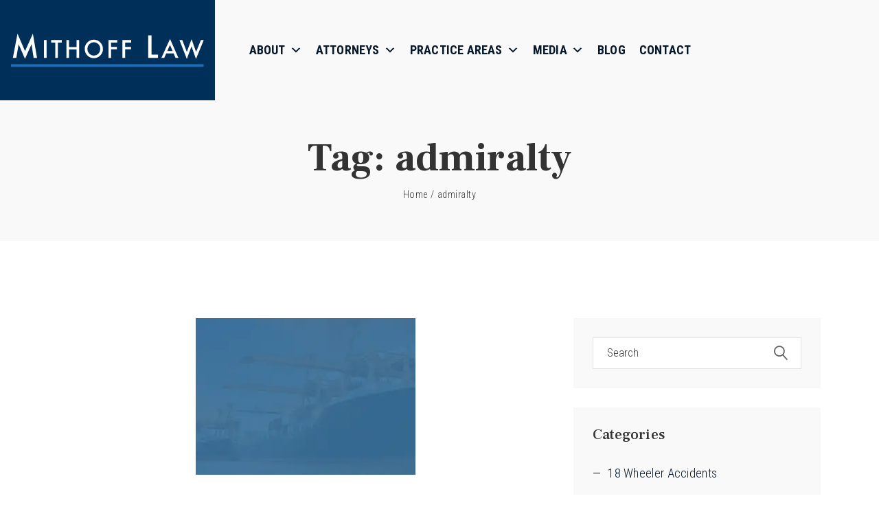

--- FILE ---
content_type: text/html; charset=UTF-8
request_url: https://www.mithofflaw.com/tag/admiralty/
body_size: 28357
content:
<!DOCTYPE html>
<html lang="en-US" class="no-js no-svg">
<head>

	<!-- Basic Page Needs
	==================================================== -->
	<meta charset="UTF-8">
	<link rel="profile" href="https://gmpg.org/xfn/11">
	<link rel="pingback" href="https://www.mithofflaw.com/xmlrpc.php" />

	<!-- Mobile Specific Metas
	==================================================== -->
	<meta name="viewport" content="width=device-width, initial-scale=1">
<!-- Global site tag (gtag.js) - Google Analytics -->
<script async src="https://www.googletagmanager.com/gtag/js?id=UA-159454445-1"></script>
<!-- Unbounce Popup -->
<script src="https://55f3201b2f4d40abb6cdbedbceaab75d.js.ubembed.com" async></script>
<!-- End Unbounce Popup -->
<script>
  window.dataLayer = window.dataLayer || [];
  function gtag(){dataLayer.push(arguments);}
  gtag('js', new Date());

  gtag('config', 'UA-159454445-1');
</script>
	
<!-- Google Tag Manager -->
<script>(function(w,d,s,l,i){w[l]=w[l]||[];w[l].push({'gtm.start':
new Date().getTime(),event:'gtm.js'});var f=d.getElementsByTagName(s)[0],
j=d.createElement(s),dl=l!='dataLayer'?'&l='+l:'';j.async=true;j.src=
'https://www.googletagmanager.com/gtm.js?id='+i+dl;f.parentNode.insertBefore(j,f);
})(window,document,'script','dataLayer','GTM-T9KFDRFN');</script>
<!-- End Google Tag Manager -->

	<meta name='robots' content='index, follow, max-image-preview:large, max-snippet:-1, max-video-preview:-1' />
	<style>img:is([sizes="auto" i], [sizes^="auto," i]) { contain-intrinsic-size: 3000px 1500px }</style>
	
	<!-- This site is optimized with the Yoast SEO plugin v21.4 - https://yoast.com/wordpress/plugins/seo/ -->
	<title>admiralty archivos - Mithoff Law</title>
	<link rel="canonical" href="https://www.mithofflaw.com/tag/admiralty/" />
	<meta property="og:locale" content="en_US" />
	<meta property="og:type" content="article" />
	<meta property="og:title" content="admiralty archivos - Mithoff Law" />
	<meta property="og:url" content="https://www.mithofflaw.com/tag/admiralty/" />
	<meta property="og:site_name" content="Mithoff Law" />
	<meta name="twitter:card" content="summary_large_image" />
	<script type="application/ld+json" class="yoast-schema-graph">{"@context":"https://schema.org","@graph":[{"@type":"CollectionPage","@id":"https://www.mithofflaw.com/tag/admiralty/","url":"https://www.mithofflaw.com/tag/admiralty/","name":"admiralty archivos - Mithoff Law","isPartOf":{"@id":"https://www.mithofflaw.com/#website"},"primaryImageOfPage":{"@id":"https://www.mithofflaw.com/tag/admiralty/#primaryimage"},"image":{"@id":"https://www.mithofflaw.com/tag/admiralty/#primaryimage"},"thumbnailUrl":"https://www.mithofflaw.com/wp-content/uploads/2019/12/image-4.png","breadcrumb":{"@id":"https://www.mithofflaw.com/tag/admiralty/#breadcrumb"},"inLanguage":"en-US"},{"@type":"ImageObject","inLanguage":"en-US","@id":"https://www.mithofflaw.com/tag/admiralty/#primaryimage","url":"https://www.mithofflaw.com/wp-content/uploads/2019/12/image-4.png","contentUrl":"https://www.mithofflaw.com/wp-content/uploads/2019/12/image-4.png","width":320,"height":228,"caption":"maritime injury"},{"@type":"BreadcrumbList","@id":"https://www.mithofflaw.com/tag/admiralty/#breadcrumb","itemListElement":[{"@type":"ListItem","position":1,"name":"Portada","item":"https://www.mithofflaw.com/"},{"@type":"ListItem","position":2,"name":"admiralty"}]},{"@type":"WebSite","@id":"https://www.mithofflaw.com/#website","url":"https://www.mithofflaw.com/","name":"Mithoff Law","description":"Top-Tier Personal Injury Lawyer in Houston, Texas","publisher":{"@id":"https://www.mithofflaw.com/#organization"},"potentialAction":[{"@type":"SearchAction","target":{"@type":"EntryPoint","urlTemplate":"https://www.mithofflaw.com/?s={search_term_string}"},"query-input":"required name=search_term_string"}],"inLanguage":"en-US"},{"@type":"Organization","@id":"https://www.mithofflaw.com/#organization","name":"Mithoff Law","url":"https://www.mithofflaw.com/","logo":{"@type":"ImageObject","inLanguage":"en-US","@id":"https://www.mithofflaw.com/#/schema/logo/image/","url":"https://www.mithofflaw.com/wp-content/uploads/2019/09/logo@3x.png","contentUrl":"https://www.mithofflaw.com/wp-content/uploads/2019/09/logo@3x.png","width":1353,"height":438,"caption":"Mithoff Law"},"image":{"@id":"https://www.mithofflaw.com/#/schema/logo/image/"}}]}</script>
	<!-- / Yoast SEO plugin. -->


<link rel='dns-prefetch' href='//maps.googleapis.com' />
<link rel='dns-prefetch' href='//fonts.googleapis.com' />
<link rel="alternate" type="application/rss+xml" title="Mithoff Law &raquo; Feed" href="https://www.mithofflaw.com/feed/" />
<link rel="alternate" type="application/rss+xml" title="Mithoff Law &raquo; Comments Feed" href="https://www.mithofflaw.com/comments/feed/" />
<link rel="alternate" type="application/rss+xml" title="Mithoff Law &raquo; admiralty Tag Feed" href="https://www.mithofflaw.com/tag/admiralty/feed/" />
<script type="text/javascript">
/* <![CDATA[ */
window._wpemojiSettings = {"baseUrl":"https:\/\/s.w.org\/images\/core\/emoji\/16.0.1\/72x72\/","ext":".png","svgUrl":"https:\/\/s.w.org\/images\/core\/emoji\/16.0.1\/svg\/","svgExt":".svg","source":{"concatemoji":"https:\/\/www.mithofflaw.com\/wp-includes\/js\/wp-emoji-release.min.js?ver=6.8.3"}};
/*! This file is auto-generated */
!function(s,n){var o,i,e;function c(e){try{var t={supportTests:e,timestamp:(new Date).valueOf()};sessionStorage.setItem(o,JSON.stringify(t))}catch(e){}}function p(e,t,n){e.clearRect(0,0,e.canvas.width,e.canvas.height),e.fillText(t,0,0);var t=new Uint32Array(e.getImageData(0,0,e.canvas.width,e.canvas.height).data),a=(e.clearRect(0,0,e.canvas.width,e.canvas.height),e.fillText(n,0,0),new Uint32Array(e.getImageData(0,0,e.canvas.width,e.canvas.height).data));return t.every(function(e,t){return e===a[t]})}function u(e,t){e.clearRect(0,0,e.canvas.width,e.canvas.height),e.fillText(t,0,0);for(var n=e.getImageData(16,16,1,1),a=0;a<n.data.length;a++)if(0!==n.data[a])return!1;return!0}function f(e,t,n,a){switch(t){case"flag":return n(e,"\ud83c\udff3\ufe0f\u200d\u26a7\ufe0f","\ud83c\udff3\ufe0f\u200b\u26a7\ufe0f")?!1:!n(e,"\ud83c\udde8\ud83c\uddf6","\ud83c\udde8\u200b\ud83c\uddf6")&&!n(e,"\ud83c\udff4\udb40\udc67\udb40\udc62\udb40\udc65\udb40\udc6e\udb40\udc67\udb40\udc7f","\ud83c\udff4\u200b\udb40\udc67\u200b\udb40\udc62\u200b\udb40\udc65\u200b\udb40\udc6e\u200b\udb40\udc67\u200b\udb40\udc7f");case"emoji":return!a(e,"\ud83e\udedf")}return!1}function g(e,t,n,a){var r="undefined"!=typeof WorkerGlobalScope&&self instanceof WorkerGlobalScope?new OffscreenCanvas(300,150):s.createElement("canvas"),o=r.getContext("2d",{willReadFrequently:!0}),i=(o.textBaseline="top",o.font="600 32px Arial",{});return e.forEach(function(e){i[e]=t(o,e,n,a)}),i}function t(e){var t=s.createElement("script");t.src=e,t.defer=!0,s.head.appendChild(t)}"undefined"!=typeof Promise&&(o="wpEmojiSettingsSupports",i=["flag","emoji"],n.supports={everything:!0,everythingExceptFlag:!0},e=new Promise(function(e){s.addEventListener("DOMContentLoaded",e,{once:!0})}),new Promise(function(t){var n=function(){try{var e=JSON.parse(sessionStorage.getItem(o));if("object"==typeof e&&"number"==typeof e.timestamp&&(new Date).valueOf()<e.timestamp+604800&&"object"==typeof e.supportTests)return e.supportTests}catch(e){}return null}();if(!n){if("undefined"!=typeof Worker&&"undefined"!=typeof OffscreenCanvas&&"undefined"!=typeof URL&&URL.createObjectURL&&"undefined"!=typeof Blob)try{var e="postMessage("+g.toString()+"("+[JSON.stringify(i),f.toString(),p.toString(),u.toString()].join(",")+"));",a=new Blob([e],{type:"text/javascript"}),r=new Worker(URL.createObjectURL(a),{name:"wpTestEmojiSupports"});return void(r.onmessage=function(e){c(n=e.data),r.terminate(),t(n)})}catch(e){}c(n=g(i,f,p,u))}t(n)}).then(function(e){for(var t in e)n.supports[t]=e[t],n.supports.everything=n.supports.everything&&n.supports[t],"flag"!==t&&(n.supports.everythingExceptFlag=n.supports.everythingExceptFlag&&n.supports[t]);n.supports.everythingExceptFlag=n.supports.everythingExceptFlag&&!n.supports.flag,n.DOMReady=!1,n.readyCallback=function(){n.DOMReady=!0}}).then(function(){return e}).then(function(){var e;n.supports.everything||(n.readyCallback(),(e=n.source||{}).concatemoji?t(e.concatemoji):e.wpemoji&&e.twemoji&&(t(e.twemoji),t(e.wpemoji)))}))}((window,document),window._wpemojiSettings);
/* ]]> */
</script>
		
	<link rel='stylesheet' id='validate-engine-css-css' href='https://www.mithofflaw.com/wp-content/plugins/wysija-newsletters/css/validationEngine.jquery.css?ver=2.14' type='text/css' media='all' />
<style id='wp-emoji-styles-inline-css' type='text/css'>

	img.wp-smiley, img.emoji {
		display: inline !important;
		border: none !important;
		box-shadow: none !important;
		height: 1em !important;
		width: 1em !important;
		margin: 0 0.07em !important;
		vertical-align: -0.1em !important;
		background: none !important;
		padding: 0 !important;
	}
</style>
<link rel='stylesheet' id='wp-block-library-css' href='https://www.mithofflaw.com/wp-includes/css/dist/block-library/style.min.css?ver=6.8.3' type='text/css' media='all' />
<style id='classic-theme-styles-inline-css' type='text/css'>
/*! This file is auto-generated */
.wp-block-button__link{color:#fff;background-color:#32373c;border-radius:9999px;box-shadow:none;text-decoration:none;padding:calc(.667em + 2px) calc(1.333em + 2px);font-size:1.125em}.wp-block-file__button{background:#32373c;color:#fff;text-decoration:none}
</style>
<style id='safe-svg-svg-icon-style-inline-css' type='text/css'>
.safe-svg-cover{text-align:center}.safe-svg-cover .safe-svg-inside{display:inline-block;max-width:100%}.safe-svg-cover svg{height:100%;max-height:100%;max-width:100%;width:100%}

</style>
<style id='global-styles-inline-css' type='text/css'>
:root{--wp--preset--aspect-ratio--square: 1;--wp--preset--aspect-ratio--4-3: 4/3;--wp--preset--aspect-ratio--3-4: 3/4;--wp--preset--aspect-ratio--3-2: 3/2;--wp--preset--aspect-ratio--2-3: 2/3;--wp--preset--aspect-ratio--16-9: 16/9;--wp--preset--aspect-ratio--9-16: 9/16;--wp--preset--color--black: #000000;--wp--preset--color--cyan-bluish-gray: #abb8c3;--wp--preset--color--white: #ffffff;--wp--preset--color--pale-pink: #f78da7;--wp--preset--color--vivid-red: #cf2e2e;--wp--preset--color--luminous-vivid-orange: #ff6900;--wp--preset--color--luminous-vivid-amber: #fcb900;--wp--preset--color--light-green-cyan: #7bdcb5;--wp--preset--color--vivid-green-cyan: #00d084;--wp--preset--color--pale-cyan-blue: #8ed1fc;--wp--preset--color--vivid-cyan-blue: #0693e3;--wp--preset--color--vivid-purple: #9b51e0;--wp--preset--gradient--vivid-cyan-blue-to-vivid-purple: linear-gradient(135deg,rgba(6,147,227,1) 0%,rgb(155,81,224) 100%);--wp--preset--gradient--light-green-cyan-to-vivid-green-cyan: linear-gradient(135deg,rgb(122,220,180) 0%,rgb(0,208,130) 100%);--wp--preset--gradient--luminous-vivid-amber-to-luminous-vivid-orange: linear-gradient(135deg,rgba(252,185,0,1) 0%,rgba(255,105,0,1) 100%);--wp--preset--gradient--luminous-vivid-orange-to-vivid-red: linear-gradient(135deg,rgba(255,105,0,1) 0%,rgb(207,46,46) 100%);--wp--preset--gradient--very-light-gray-to-cyan-bluish-gray: linear-gradient(135deg,rgb(238,238,238) 0%,rgb(169,184,195) 100%);--wp--preset--gradient--cool-to-warm-spectrum: linear-gradient(135deg,rgb(74,234,220) 0%,rgb(151,120,209) 20%,rgb(207,42,186) 40%,rgb(238,44,130) 60%,rgb(251,105,98) 80%,rgb(254,248,76) 100%);--wp--preset--gradient--blush-light-purple: linear-gradient(135deg,rgb(255,206,236) 0%,rgb(152,150,240) 100%);--wp--preset--gradient--blush-bordeaux: linear-gradient(135deg,rgb(254,205,165) 0%,rgb(254,45,45) 50%,rgb(107,0,62) 100%);--wp--preset--gradient--luminous-dusk: linear-gradient(135deg,rgb(255,203,112) 0%,rgb(199,81,192) 50%,rgb(65,88,208) 100%);--wp--preset--gradient--pale-ocean: linear-gradient(135deg,rgb(255,245,203) 0%,rgb(182,227,212) 50%,rgb(51,167,181) 100%);--wp--preset--gradient--electric-grass: linear-gradient(135deg,rgb(202,248,128) 0%,rgb(113,206,126) 100%);--wp--preset--gradient--midnight: linear-gradient(135deg,rgb(2,3,129) 0%,rgb(40,116,252) 100%);--wp--preset--font-size--small: 13px;--wp--preset--font-size--medium: 20px;--wp--preset--font-size--large: 36px;--wp--preset--font-size--x-large: 42px;--wp--preset--spacing--20: 0.44rem;--wp--preset--spacing--30: 0.67rem;--wp--preset--spacing--40: 1rem;--wp--preset--spacing--50: 1.5rem;--wp--preset--spacing--60: 2.25rem;--wp--preset--spacing--70: 3.38rem;--wp--preset--spacing--80: 5.06rem;--wp--preset--shadow--natural: 6px 6px 9px rgba(0, 0, 0, 0.2);--wp--preset--shadow--deep: 12px 12px 50px rgba(0, 0, 0, 0.4);--wp--preset--shadow--sharp: 6px 6px 0px rgba(0, 0, 0, 0.2);--wp--preset--shadow--outlined: 6px 6px 0px -3px rgba(255, 255, 255, 1), 6px 6px rgba(0, 0, 0, 1);--wp--preset--shadow--crisp: 6px 6px 0px rgba(0, 0, 0, 1);}:where(.is-layout-flex){gap: 0.5em;}:where(.is-layout-grid){gap: 0.5em;}body .is-layout-flex{display: flex;}.is-layout-flex{flex-wrap: wrap;align-items: center;}.is-layout-flex > :is(*, div){margin: 0;}body .is-layout-grid{display: grid;}.is-layout-grid > :is(*, div){margin: 0;}:where(.wp-block-columns.is-layout-flex){gap: 2em;}:where(.wp-block-columns.is-layout-grid){gap: 2em;}:where(.wp-block-post-template.is-layout-flex){gap: 1.25em;}:where(.wp-block-post-template.is-layout-grid){gap: 1.25em;}.has-black-color{color: var(--wp--preset--color--black) !important;}.has-cyan-bluish-gray-color{color: var(--wp--preset--color--cyan-bluish-gray) !important;}.has-white-color{color: var(--wp--preset--color--white) !important;}.has-pale-pink-color{color: var(--wp--preset--color--pale-pink) !important;}.has-vivid-red-color{color: var(--wp--preset--color--vivid-red) !important;}.has-luminous-vivid-orange-color{color: var(--wp--preset--color--luminous-vivid-orange) !important;}.has-luminous-vivid-amber-color{color: var(--wp--preset--color--luminous-vivid-amber) !important;}.has-light-green-cyan-color{color: var(--wp--preset--color--light-green-cyan) !important;}.has-vivid-green-cyan-color{color: var(--wp--preset--color--vivid-green-cyan) !important;}.has-pale-cyan-blue-color{color: var(--wp--preset--color--pale-cyan-blue) !important;}.has-vivid-cyan-blue-color{color: var(--wp--preset--color--vivid-cyan-blue) !important;}.has-vivid-purple-color{color: var(--wp--preset--color--vivid-purple) !important;}.has-black-background-color{background-color: var(--wp--preset--color--black) !important;}.has-cyan-bluish-gray-background-color{background-color: var(--wp--preset--color--cyan-bluish-gray) !important;}.has-white-background-color{background-color: var(--wp--preset--color--white) !important;}.has-pale-pink-background-color{background-color: var(--wp--preset--color--pale-pink) !important;}.has-vivid-red-background-color{background-color: var(--wp--preset--color--vivid-red) !important;}.has-luminous-vivid-orange-background-color{background-color: var(--wp--preset--color--luminous-vivid-orange) !important;}.has-luminous-vivid-amber-background-color{background-color: var(--wp--preset--color--luminous-vivid-amber) !important;}.has-light-green-cyan-background-color{background-color: var(--wp--preset--color--light-green-cyan) !important;}.has-vivid-green-cyan-background-color{background-color: var(--wp--preset--color--vivid-green-cyan) !important;}.has-pale-cyan-blue-background-color{background-color: var(--wp--preset--color--pale-cyan-blue) !important;}.has-vivid-cyan-blue-background-color{background-color: var(--wp--preset--color--vivid-cyan-blue) !important;}.has-vivid-purple-background-color{background-color: var(--wp--preset--color--vivid-purple) !important;}.has-black-border-color{border-color: var(--wp--preset--color--black) !important;}.has-cyan-bluish-gray-border-color{border-color: var(--wp--preset--color--cyan-bluish-gray) !important;}.has-white-border-color{border-color: var(--wp--preset--color--white) !important;}.has-pale-pink-border-color{border-color: var(--wp--preset--color--pale-pink) !important;}.has-vivid-red-border-color{border-color: var(--wp--preset--color--vivid-red) !important;}.has-luminous-vivid-orange-border-color{border-color: var(--wp--preset--color--luminous-vivid-orange) !important;}.has-luminous-vivid-amber-border-color{border-color: var(--wp--preset--color--luminous-vivid-amber) !important;}.has-light-green-cyan-border-color{border-color: var(--wp--preset--color--light-green-cyan) !important;}.has-vivid-green-cyan-border-color{border-color: var(--wp--preset--color--vivid-green-cyan) !important;}.has-pale-cyan-blue-border-color{border-color: var(--wp--preset--color--pale-cyan-blue) !important;}.has-vivid-cyan-blue-border-color{border-color: var(--wp--preset--color--vivid-cyan-blue) !important;}.has-vivid-purple-border-color{border-color: var(--wp--preset--color--vivid-purple) !important;}.has-vivid-cyan-blue-to-vivid-purple-gradient-background{background: var(--wp--preset--gradient--vivid-cyan-blue-to-vivid-purple) !important;}.has-light-green-cyan-to-vivid-green-cyan-gradient-background{background: var(--wp--preset--gradient--light-green-cyan-to-vivid-green-cyan) !important;}.has-luminous-vivid-amber-to-luminous-vivid-orange-gradient-background{background: var(--wp--preset--gradient--luminous-vivid-amber-to-luminous-vivid-orange) !important;}.has-luminous-vivid-orange-to-vivid-red-gradient-background{background: var(--wp--preset--gradient--luminous-vivid-orange-to-vivid-red) !important;}.has-very-light-gray-to-cyan-bluish-gray-gradient-background{background: var(--wp--preset--gradient--very-light-gray-to-cyan-bluish-gray) !important;}.has-cool-to-warm-spectrum-gradient-background{background: var(--wp--preset--gradient--cool-to-warm-spectrum) !important;}.has-blush-light-purple-gradient-background{background: var(--wp--preset--gradient--blush-light-purple) !important;}.has-blush-bordeaux-gradient-background{background: var(--wp--preset--gradient--blush-bordeaux) !important;}.has-luminous-dusk-gradient-background{background: var(--wp--preset--gradient--luminous-dusk) !important;}.has-pale-ocean-gradient-background{background: var(--wp--preset--gradient--pale-ocean) !important;}.has-electric-grass-gradient-background{background: var(--wp--preset--gradient--electric-grass) !important;}.has-midnight-gradient-background{background: var(--wp--preset--gradient--midnight) !important;}.has-small-font-size{font-size: var(--wp--preset--font-size--small) !important;}.has-medium-font-size{font-size: var(--wp--preset--font-size--medium) !important;}.has-large-font-size{font-size: var(--wp--preset--font-size--large) !important;}.has-x-large-font-size{font-size: var(--wp--preset--font-size--x-large) !important;}
:where(.wp-block-post-template.is-layout-flex){gap: 1.25em;}:where(.wp-block-post-template.is-layout-grid){gap: 1.25em;}
:where(.wp-block-columns.is-layout-flex){gap: 2em;}:where(.wp-block-columns.is-layout-grid){gap: 2em;}
:root :where(.wp-block-pullquote){font-size: 1.5em;line-height: 1.6;}
</style>
<link rel='stylesheet' id='redux-extendify-styles-css' href='https://www.mithofflaw.com/wp-content/plugins/redux-framework/redux-core/assets/css/extendify-utilities.css?ver=4.4.9' type='text/css' media='all' />
<link rel='stylesheet' id='contact-form-7-css' href='https://www.mithofflaw.com/wp-content/plugins/contact-form-7/includes/css/styles.css?ver=5.8.2' type='text/css' media='all' />
<link rel='stylesheet' id='rs-plugin-settings-css' href='https://www.mithofflaw.com/wp-content/plugins/revslider/public/assets/css/settings.css?ver=5.4.7.2' type='text/css' media='all' />
<style id='rs-plugin-settings-inline-css' type='text/css'>
#rs-demo-id {}
</style>
<link rel='stylesheet' id='megamenu-css' href='https://www.mithofflaw.com/wp-content/uploads/maxmegamenu/style.css?ver=7b87ae' type='text/css' media='all' />
<link rel='stylesheet' id='dashicons-css' href='https://www.mithofflaw.com/wp-includes/css/dashicons.min.css?ver=6.8.3' type='text/css' media='all' />
<link rel='stylesheet' id='megamenu-genericons-css' href='https://www.mithofflaw.com/wp-content/plugins/megamenu-pro/icons/genericons/genericons/genericons.css?ver=2.2.9.1' type='text/css' media='all' />
<link rel='stylesheet' id='megamenu-fontawesome-css' href='https://www.mithofflaw.com/wp-content/plugins/megamenu-pro/icons/fontawesome/css/font-awesome.min.css?ver=2.2.9.1' type='text/css' media='all' />
<link rel='stylesheet' id='megamenu-fontawesome5-css' href='https://www.mithofflaw.com/wp-content/plugins/megamenu-pro/icons/fontawesome5/css/all.min.css?ver=2.2.9.1' type='text/css' media='all' />
<link rel='stylesheet' id='animate-css' href='https://www.mithofflaw.com/wp-content/themes/hickshynson/css/animate.css' type='text/css' media='all' />
<link rel='stylesheet' id='bootstrap-css' href='https://www.mithofflaw.com/wp-content/themes/hickshynson/css/bootstrap.min.css' type='text/css' media='all' />
<link rel='stylesheet' id='linear-css' href='https://www.mithofflaw.com/wp-content/themes/hickshynson/css/linear-icons.css' type='text/css' media='all' />
<link rel='stylesheet' id='fontello-css' href='https://www.mithofflaw.com/wp-content/themes/hickshynson/css/fontello.css' type='text/css' media='all' />
<link rel='stylesheet' id='hh-style-css' href='https://www.mithofflaw.com/wp-content/themes/hickshynson/style.css?ver=6.8.3' type='text/css' media='all' />
<link rel='stylesheet' id='hh-child-style-css' href='https://www.mithofflaw.com/wp-content/themes/hickshynson-child/style.css?ver=6.8.3' type='text/css' media='all' />
<link rel='stylesheet' id='owl-carousel-css' href='https://www.mithofflaw.com/wp-content/themes/hickshynson/js/libs/owl-carousel/assets/owl.carousel.min.css?ver=6.8.3' type='text/css' media='all' />
<link rel='stylesheet' id='fancybox-css' href='https://www.mithofflaw.com/wp-content/themes/hickshynson/js/libs/fancybox/jquery.fancybox.css?ver=6.8.3' type='text/css' media='all' />
<link rel='stylesheet' id='hh-responsive-css' href='https://www.mithofflaw.com/wp-content/themes/hickshynson/css/responsive.css' type='text/css' media='all' />
<link rel='stylesheet' id='hh-skin-css' href='https://www.mithofflaw.com/wp-content/uploads/dynamic_hh_dir/skin_1.css?ver=649dcffc89f3d' type='text/css' media='all' />
<link rel='stylesheet' id='hh-google-fonts-css' href='//fonts.googleapis.com/css?family=Roboto+Condensed%3A300%2C300italic%2C400%2C400italic%2C500%2C600%2C600italic%2C700%2C700italic%2C800%2C800italic%257C%7CFrank+Ruhl+Libre%3A300%2C300italic%2C400%2C400italic%2C500%2C600%2C600italic%2C700%2C700italic%2C800%2C800italic%257C&#038;subset&#038;ver=6.8.3' type='text/css' media='all' />
<!--[if lt IE 9]>
<link rel='stylesheet' id='vc_lte_ie9-css' href='https://www.mithofflaw.com/wp-content/plugins/js_composer/assets/css/vc_lte_ie9.min.css?ver=6.0.5' type='text/css' media='screen' />
<![endif]-->
<link rel='stylesheet' id='js_composer_front-css' href='https://www.mithofflaw.com/wp-content/plugins/js_composer/assets/css/js_composer.min.css?ver=6.0.5' type='text/css' media='all' />
<link rel='stylesheet' id='wp-paginate-css' href='https://www.mithofflaw.com/wp-content/plugins/wp-paginate/css/wp-paginate.css?ver=2.2.0' type='text/css' media='screen' />
<script type="text/javascript" id="jquery-core-js-extra">
/* <![CDATA[ */
var hh_global_vars = {"template_base_uri":"https:\/\/www.mithofflaw.com\/wp-content\/themes\/hickshynson\/","ajax_nonce":"6ab626b0b1","ajaxurl":"https:\/\/www.mithofflaw.com\/wp-admin\/admin-ajax.php","rtl":"0"};
/* ]]> */
</script>
<script type="text/javascript" src="https://www.mithofflaw.com/wp-includes/js/jquery/jquery.min.js?ver=3.7.1" id="jquery-core-js"></script>
<script type="text/javascript" src="https://www.mithofflaw.com/wp-includes/js/jquery/jquery-migrate.min.js?ver=3.4.1" id="jquery-migrate-js"></script>
<script type="text/javascript" src="https://www.mithofflaw.com/wp-content/themes/hickshynson/js/libs/modernizr.min.js?ver=6.8.3" id="modernizr-js"></script>
<script type="text/javascript" src="//maps.googleapis.com/maps/api/js?language=en&amp;libraries=places&amp;key&amp;key=AIzaSyA83FczBuGRKD5FQzr7JGtzVUXLEXJOPyQ&amp;ver=3.exp" id="google-maps-js"></script>
<link rel="https://api.w.org/" href="https://www.mithofflaw.com/wp-json/" /><link rel="alternate" title="JSON" type="application/json" href="https://www.mithofflaw.com/wp-json/wp/v2/tags/270" /><link rel="EditURI" type="application/rsd+xml" title="RSD" href="https://www.mithofflaw.com/xmlrpc.php?rsd" />
<meta name="generator" content="Redux 4.4.9" />		<style type="text/css">
			
			
					</style>

		<meta name="generator" content="Powered by WPBakery Page Builder - drag and drop page builder for WordPress."/>
<meta name="generator" content="Powered by Slider Revolution 5.4.7.2 - responsive, Mobile-Friendly Slider Plugin for WordPress with comfortable drag and drop interface." />
<link rel="icon" href="https://www.mithofflaw.com/wp-content/uploads/2019/10/cropped-favicon-32x32.png" sizes="32x32" />
<link rel="icon" href="https://www.mithofflaw.com/wp-content/uploads/2019/10/cropped-favicon-192x192.png" sizes="192x192" />
<link rel="apple-touch-icon" href="https://www.mithofflaw.com/wp-content/uploads/2019/10/cropped-favicon-180x180.png" />
<meta name="msapplication-TileImage" content="https://www.mithofflaw.com/wp-content/uploads/2019/10/cropped-favicon-270x270.png" />
<script type="text/javascript">function setREVStartSize(e){									
						try{ e.c=jQuery(e.c);var i=jQuery(window).width(),t=9999,r=0,n=0,l=0,f=0,s=0,h=0;
							if(e.responsiveLevels&&(jQuery.each(e.responsiveLevels,function(e,f){f>i&&(t=r=f,l=e),i>f&&f>r&&(r=f,n=e)}),t>r&&(l=n)),f=e.gridheight[l]||e.gridheight[0]||e.gridheight,s=e.gridwidth[l]||e.gridwidth[0]||e.gridwidth,h=i/s,h=h>1?1:h,f=Math.round(h*f),"fullscreen"==e.sliderLayout){var u=(e.c.width(),jQuery(window).height());if(void 0!=e.fullScreenOffsetContainer){var c=e.fullScreenOffsetContainer.split(",");if (c) jQuery.each(c,function(e,i){u=jQuery(i).length>0?u-jQuery(i).outerHeight(!0):u}),e.fullScreenOffset.split("%").length>1&&void 0!=e.fullScreenOffset&&e.fullScreenOffset.length>0?u-=jQuery(window).height()*parseInt(e.fullScreenOffset,0)/100:void 0!=e.fullScreenOffset&&e.fullScreenOffset.length>0&&(u-=parseInt(e.fullScreenOffset,0))}f=u}else void 0!=e.minHeight&&f<e.minHeight&&(f=e.minHeight);e.c.closest(".rev_slider_wrapper").css({height:f})					
						}catch(d){console.log("Failure at Presize of Slider:"+d)}						
					};</script>
		<style type="text/css" id="wp-custom-css">
			@import url('https://fonts.googleapis.com/css?family=Roboto|Frank+Ruhl+Libre:900&display=swap');
.header.sticky-header.style-3 .container.extra .search-holder a.btn.btn-big {
	display: none;	
}
/* Start class general */
html,
body {
    font-size: 16px;
}

/* Start header*/
.top-header {
    width: 100%;
    max-width: 100%;
}
.header.fixed-header:not(.clone-fixed) {
	background: linear-gradient(rgba(255,255,255,0.5) , rgba(255,255,255,0));
}
.header.sticky-header.style-3 .container.extra .search-holder a.btn.btn-big:hover {
    color: #fff;
    background-color: #0f406d;
}

@media screen and (min-width:992px) {
    .top-header .logo-wrap a.logo {
        max-width: 100%;
        width: 100%;
    }
}

.header.sticky-header.style-3 .container.extra {
    max-width: 100%;
    width: 100%;
}

.header.style-3 .contact-info.style-2 li.info-item>.item-info span {
    font-family: Roboto;
    font-size: 31px;
    font-weight: bold;
    font-stretch: condensed;
    font-style: normal;
    line-height: normal;
    letter-spacing: normal;
    color: #ffffff;
}

.header.sticky-header.style-3 .menu-holder .container.extra {
    max-width: 1340px;
}

.nav-item .main-navigation>ul>li {
    margin-left: 5px;
    margin-right: 10px;
}

.top-header .logo-wrap a.logo>img {
    max-width: 100%;
    width: 100%;
}

@media screen and (min-width:1290px) {
    .wrapper-container .header.style-1 .logo-wrap {
        max-width: 473px;
        width: 100%;
    }
}

.main-navigation>ul>li {
    margin-left: 10px;
    margin-right: 10px;
}

.main-navigation>ul {
    padding-left: 15px;
}

.wrapper-container .header.style-1 .logo-wrap {
    padding-bottom: 0;
    padding-top: 0;
    min-height: 146px;
    display: flex;
    align-items: center;
    padding-left: 0;
    padding-right: 0;
}
header.fixed-header.sticky-header.style-1 .top-header .logo-wrap {
    max-width: 400px;

}
.header.sticky-header.style-3 .top-header .logo-wrap{
	max-width: 400px;
	width: 100%; 
  min-height: 146px;
	display:flex;
}
/*Menu responsive*/
@media only screen and (max-width: 991.8px) {
    .mobile-advanced>ul>li>a {
        background-color: #003f70 !important;
    }

    .mobile-advanced>ul>li:hover>a,
    .mobile-advanced>ul>li.current-menu-item>a,
    .mobile-advanced>ul>li.current-menu-parent>a,
    .mobile-advanced>ul>li.current-menu-ancestor>a,
    .mobile-advanced>ul>li.current_page_item>a,
    .mobile-advanced>ul>li.current_page_parent>a,
    .mobile-advanced>ul>li.current_page_ancestor>a {
        background-color: #002f5a !important;
    }

    .wrapper-container .header.style-1 .logo-wrap {
        max-width: 100%;
        width: 100%;
        min-height: 133px;
        padding-left: 40px;
        padding-right: 40px;
    }

    .wrapper-container .header.style-1 .logo>img {
        max-width: 338px;
        width: 100%;
    }
}

/* End Header*/

/* Start footer */
#footer {
    background-color: #4d5a68;
}

#footer[class*="footer"] .container .flex-row .copyright {
  	font-family: Roboto;
  	font-size: 0.825rem;
  	font-weight: normal;
  	font-stretch: condensed;
  	font-style: normal;
  	line-height: 1.66;
  	letter-spacing: 0.33px;
  	color: #ffffff;
		padding-top: 15px;
		padding-bottom: 15px;
}
footer.footer .container:nth-child(n+2) {
    min-height: 80px;
    display: flex;
    justify-content: space-between;
    align-items: center;
}
footer.footer .container .flex-center {
	flex-basis: 100%;
}
#footer #footer-navigation .info-links>li>a {
    font-family: Roboto;
	font-size: 0.8125rem;
    font-weight: normal;
    font-stretch: condensed;
    font-style: normal;
    line-height: normal;
    letter-spacing: normal;
    color: #ffffff;	
}
.info-links.h-type > li {
    text-transform: uppercase;
	line-height: 1;
}
/* end footer */

.fsection-row-top,
[class*="footer"].style-2 .main-footer {
    /*display: none;*/
}
@media screen and (min-width: 992px) {
	#footer[class*="footer"] .container .flex-row .copyright {
    	padding-top: 0;
    	padding-bottom: 0;		
	}
	.info-links.h-type > li {
		padding-bottom: 0;
		margin-bottom: 0;
	}
	.info-links.h-type > li {
    	padding-bottom: 0;
    	padding: 0px 16.5px;
	}	
}
@media screen and (min-width: 1200px ) {
	.header.sticky-header.style-3 .menu-holder .container.extra { max-width: 1274px }
	.header.style-3 .top-header .contact-info {
    	padding-right: 85px;
	}	
}
/*Blog*/
.entry .entry-title a:hover {
    color: #003f70;
}

.entry .label .date>.month {
    color: #07182b;
}

#sidebar .widget_categories li>a,
.entry-meta a,
.entries-nav .info-btn,
.info-btn.with-icon.left-side,
.info-btn.with-icon.share,
.tooltips a {
    color: #07182b;
}

.tooltips a:hover {
    color: #003f70
}

#sidebar .widget_categories li:hover>a,
.entry-meta a:hover,
.entries-nav .info-btn:hover,
.info-btn.with-icon.left-side:hover,
.info-btn.with-icon.share:hover {
    color: #003f70;
}

.comment-form .form-submit #submit {
    background-color: #fdc311;
    color: #07182b;
    -webkit-transition: all .4s ease;
    transition: all .4s ease;
}


.comment-form .form-submit #submit:hover {
    background-color: rgb(0, 47, 90);
    color: rgb(255, 255, 255);
}

.btn.small,
.btn.btn-small {
    background-color: #fdc311;
    color: #07182b;
    -webkit-transition: all .4s ease;
    transition: all .4s ease;
}

.btn.small:hover,
.btn.btn-small:hover {
    background-color: rgb(0, 47, 90);
    color: rgb(255, 255, 255);
}

.widget_calendar table tbody tr td#today {
    background-color: #fdc311;
    color: #07182b;
    -webkit-transition: all .4s ease;
    transition: all .4s ease;
}

.widget_calendar table caption {
    background: #003f70;
}

.pagination>li.active>a {
    background-color: #fdc311;
}

.pagination>li>a:hover {
    background-color: rgb(0, 47, 90);
}

.blockquote-holder {
    border-left: solid 3px #002f5a;
}

.info-btn.with-icon.share>i,
.info-btn.with-icon.left-side>i,
.info-btn.with-icon>i,
.wysija-paragraph:after {
    color: #002f5a;
}

.entry .label .title {
    background: #002f5a;
    color: #fff;
}

.tagcloud a {
    background-color: #fdc311;
}

.tagcloud a:hover {
    background-color: rgb(0, 47, 90);
    color: rgb(255, 255, 255);
}

.latest-tweets li .tweet-text a {
    color: #003f70;
}

.latest-tweets li .tweet-text a:hover {
    text-decoration: underline;
    color: rgb(0, 47, 90);
}

.share .social-icons.style-2>li>a {
    color: #fdc311;
}

.share .social-icons.style-2>li>a:hover {
    color: rgb(0, 47, 90);
}

div.wpcf7-mail-sent-ng,
div.wpcf7-aborted {
    border: 1px solid #ff0000;
    padding: 0.5rem 1rem !important;
    color: #fff;
    font-size: 1rem;
}

div.fsError {
    border: 1px solid #ce5f6df5;
    color: #ffffff;
    background-color: #fae9e900;
    font-family: Roboto;
    font-weight: normal;
    font-style: normal;
    font-stretch: condensed;
    line-height: normal;
    letter-spacing: normal;
}

/* code new */

.page-header .breadcrumbs-wrap.style-2.align-center .page-title {
    font-size: 3.6em;
    font-weight: bold;
    color: #333334;
}

.entry-body .wrapper p {
    font-size: 1.125rem;
    font-weight: 400;
}


.info-btn.share.with-icon.left-tooltip .tooltip ul li a i {
    color: white;
}

.info-btn.share.with-icon.left-tooltip .tooltip ul li a {
    /*display: block;*/
    background-color: #1973b7;
    width: 28px;
    height: 28px;
    border-radius: 50%;
    line-height: 1;
    text-align: center;
    color: #fff;
    font-size: 13px;
    display: flex;
    justify-content: center;
    align-items: center;
}

.info-btn.share.with-icon.left-tooltip .tooltip ul li a:hover {

    background-color: rgba(0, 47, 90, 1);
}

.social-icons.style-2>li {
    padding: 0 5px 0;
}

@media(min-width:400px) and (max-width:505px) {

    #post-257 .entry-body .wrapper p .alignleft.size-full.wp-image-1024 {
        width: 100%;
    }
}

/*
 * css involvements
 * 
 * */
.page-id-1420 h5.section-title {
    font-family: Frank Ruhl Libre !important;
}

.page-id-1420 .content-area p,
.page-id-1420 .content-area li {
    font-family: 'Roboto', sans-serif;
    font-weight: 400;
    color: #07182B;
    font-stretch: condensed;
}

.page-id-1420 .content-area ul {
    margin-bottom: 30px;
}

.page-id-1420 .container-cases-result .icons-box.price-box .icons-wrap .icons-item .price {
    color: #07182B;
}

.page-id-1420 .container-cases-result .icons-box.price-box.type-1 .icons-wrap .icons-item a.info-btn {
    color: #fdc311;
    font-weight: 400;
    font-family: Roboto;
    font-size: 1.125rem;
    font-style: normal;
    font-stretch: condensed;
}

.page-id-1420 .icons-box .icons-wrap .icons-item .price {
    font-family: 'Roboto', sans-serif;
    font-weight: 400;
    font-stretch: condensed;
    color: #07182B;
}

.page-id-1420 .container-cases-result .icons-box.price-box.type-1 .icons-wrap .icons-item:hover a.info-btn {
    color: #fff;
}

.page-id-1420 .container-cases-result .icons-box.price-box.type-1 .icons-wrap .icons-item:hover .price {
    color: #fff;
}

.page-id-1420 .widget.widget_contact_form_7_area .hh_cf7_widget_subheading {
    font-family: 'Roboto', sans-serif;
    font-weight: 400;
    font-stretch: condensed;
}

.page-id-1420 .wpcf7-form-control.wpcf7-text.wpcf7-validates-as-required::-webkit-input-placeholder {
    font-family: 'Roboto', sans-serif;
    font-weight: 400;
    color: #333334;
}

.page-id-1420 .wpcf7-form-control.wpcf7-text.wpcf7-validates-as-required::-moz-placeholder {
    font-family: 'Roboto', sans-serif;
    font-weight: 400;
    color: #333334;
}

.page-id-1420 .wpcf7-form-control.wpcf7-text.wpcf7-validates-as-required:-ms-input-placeholder {
    font-family: 'Roboto', sans-serif;
    font-weight: 400;
    color: #333334;
}

.page-id-1420 .wpcf7-form-control.wpcf7-text.wpcf7-validates-as-required:-moz-placeholder {
    font-family: 'Roboto', sans-serif;
    font-weight: 400;
    color: #333334;
}

.page-id-1420 .widget_contact_form_7_area textarea::-webkit-input-placeholder {
    font-family: 'Roboto', sans-serif;
    font-weight: 400;
    color: #333334;
}

.page-id-1420 .widget_contact_form_7_area textarea::-moz-placeholder {
    font-family: 'Roboto', sans-serif;
    font-weight: 400;
    color: #333334;
}

.page-id-1420 .widget_contact_form_7_area textarea:-ms-input-placeholder {
    font-family: 'Roboto', sans-serif;
    color: #333334;
    font-weight: 400;
}

.page-id-1420 .widget_contact_form_7_area textarea:-moz-placeholder {
    font-family: 'Roboto', sans-serif;
    font-weight: 400;
    color: #333334;
}

.page-id-1420 .sidebar .widget .widget-title {
    font-weight: 700;
}

.page-id-1420 .toggle-list li a {
    font-weight: 300;
}

.page-id-1420 .icons-box .icons-wrap .icons-item .price {
    font-family: 'Frank Ruhl Libre', serif;
    font-weight: bold;
    font-stretch: normal;
}

.page-id-1420 .case-list .pre-title {
    color: #07182B;
    font-weight: bold;
    font-family: Roboto;
}

.page-id-1420 .case-list p {
    color: #07182B;
    font-family: Roboto;
    font-weight: 400;
}

/* end involvements */

/**** about ****/

.page-id-18 .wpb_column .section-title::after {
    border-color: #f2cb11;
}

.page-id-18 .row-citas p {
    font-family: Roboto;
    font-size: 1.125rem;
    font-weight: bold;
    font-style: normal;
    font-stretch: condensed;
    line-height: 1.11;
    letter-spacing: normal;
    text-align: center;
    color: #023f6c;
}

.page-id-18 .row-citas blockquote p {
    font-family: Roboto;
    font-size: 1.31rem;
    font-weight: normal;
    font-style: normal;
    font-stretch: condensed;
    line-height: 1.05;
    letter-spacing: normal;
    color: #091a2d;
    text-align: center;
}


.page-id-18 .wpb_column .button-container a {
    background-color: #fdc311;
    transition: .5s;
}

.page-id-18 .wpb_text_column.wpb_content_element ul li {
    list-style: inside;
}

.page-id-18 .vc_row.wpb_row.vc_inner.vc_row-fluid.vc_custom_1516277869385 h2 {
    font-size: 3rem;
    line-height: 1;
    color: #091a2d;
}

.page-id-18 .vc_row.wpb_row.vc_inner.vc_row-fluid.vc_custom_1516277869385 li {
    font-size: 1.43rem;
    color: #333334;
    font-weight: bold;
}

.page-id-18 .vc_row.wpb_row.vc_inner.vc_row-fluid.vc_custom_1516277869385 li::marker {
    color: #fdc311;
}

.page-id-18 .vc_row.wpb_row.vc_inner.vc_row-fluid.vc_custom_1516277869385 ul {
    margin-bottom: 0;
}

.page-id-18 .vc_row.wpb_row.vc_inner.vc_row-fluid.vc_custom_1570736958393 h2 {
    font-size: 3rem;
    color: #fff;
}

.page-id-18 .vc_row.wpb_row.vc_inner.vc_row-fluid.vc_custom_1570736958393 p strong {
    font-size: 1.43rem;
    font-weight: bold;
}

.page-id-18 .vc_row.wpb_row.vc_inner.vc_row-fluid.vc_custom_1570736958393 ul li {
    font-size: 1.25rem;
    font-weight: 400;
    color: #fff;
}

.page-id-18 .vc_row.wpb_row.vc_inner.vc_row-fluid.vc_custom_1570736958393 li::marker {
    color: #fdc311;
}

.page-id-18 .vc_row.wpb_row.vc_inner.vc_row-fluid {
    display: flex;
    align-items: center;
    justify-content: center;
}

.page-id-18 .vc_row.wpb_row.vc_inner.vc_row-fluid.vc_custom_1516277869385 p {
    font-size: 1.25rem;
    color: #333334;
    font-weight: 400;
}


.page-id-18 .extra-img-mithoff,
.page-id-18 .extra-img-mithoff * {
    position: absolute;
    top: 0;
    right: 0;
    height: 100%;
}

@media (max-width:767px) {

    .page-id-18 .extra-img-mithoff,
    .page-id-18 .extra-img-mithoff * {
        /*position: relative;*/
        /*max-height: 400px;*/
        min-height: 300px;
        /*background-position: center -80px !important;*/
    }
}

.page-id-18 .col-der {
    position: absolute;
    right: 0;
    height: 100%;
}

.page-id-18 .vc_column-inner.vc_custom_1570737909076 {
    height: 100%;
}

@media (max-width:767px) {
    .page-id-18 .col-der {
        position: relative;
    }
}

@media (min-width:1350px) {
    .page-id-18 .vc_custom_1516277869385 h2.section-title {
        width: 525px;
    }
}

.page-id-18 .principio-row {
    justify-content: flex-end;
}

.page-id-18 .img-principio {
    position: absolute;
    left: 0;
    height: 100%;
}

.page-id-18 .img-principio .vc_column-inner.vc_custom_1571068615907 {
    height: 100%
}

@media (max-width:767px) {
    .page-id-18 .img-principio {
        position: relative;
    }

    .page-id-18 .principio-row {
        justify-content: center;
    }
}

.page-id-18 .text-icon-mit {
    margin-left: 45px;
}

.page-id-18 .text-icon-mit strong {
    font-size: 1.43rem;
    color: #fff;
    font-family: Roboto;
    font-stretch: condensed;
    text-transform: uppercase;
    font-weight: bold;
}

.page-id-18 .text-icon-mit p {
    color: #fff;
    font-family: Roboto Condensed;
    ;
    font-stretch: condensed;
    font-size: 1.125rem;
    font-weight: 300;
}

.page-id-18 .col-img-icon img {
    max-width: 55px;
}

.page-id-18 .col-img-icon .wpb_wrapper {
    display: flex;
}

.page-id-18 .text-icon-mit .wpb_wrapper {
    flex-direction: column;
}

.page-id-18 .col-img-icon {
    border-bottom: 1px solid #fff;
    margin-bottom: 45px;
}

.page-id-18 .flex-dir-co .vc_custom_1571073252579 .vc_row.wpb_row.vc_inner.vc_row-fluid {
    flex-direction: column;
}

.page-id-18 .col-img-icon .wpb_single_image,
.col-img-icon .text-icon-mit {
    margin-bottom: 10px;
}

.page-id-18 .text-icon-mit p:not(:last-child) {
    margin-bottom: 15px;
}

.page-id-18 .title-icon-img strong {
    font-size: 3rem;
    color: #fff;
    font-family: FrankRuhlLibre;
    font-weight: 700;
}

.page-id-18 .title-icon-img .vc_column-inner {
    position: relative;
}

.page-id-18 .title-icon-img .vc_column-inner:before {
    position: absolute;
    content: '';
    bottom: 0;
    border: 1px solid #fdc311;
    display: block;
    width: 30px;
}

.page-id-18 .title-icon-img .wpb_text_column.wpb_content_element {
    margin-bottom: 20px;
}

.page-id-18 .title-icon-img {
    margin-bottom: 20px;
}

/* end about*/

#footer .copyright a {
    color: #fff;
}

/*  home    */


@media (min-width: 768px) {

    .page-id-1094 .slider-col .tp-mask-wrap {
        margin-left: 55px;
    }

}

.page-id-1094 .col-number-a .icons-box .item-box a {
    color: #07182b;
    font-size: 1.43rem;
    font-family: Roboto;
    font-stretch: condensed;
    font-weight: 400;
    transition: .5s;
    text-transform: uppercase;
    font-style: normal;
    line-height: normal;
    letter-spacing: normal;
}

.page-id-1094 .col-number-a .icons-box .item-box a:hover {
    color: #1973B7;
}

.page-id-1094 .col-number-a .icons-box .item-box p {
    margin-bottom: 25px;

}

.page-id-1094 .col-case-results .icons-item .price {
    min-height: 150px;
    display: flex;
    align-items: end;
    justify-content: center;
}

.page-id-1094 .col-case-results .icons-item {
    padding-top: 30px !important;
}

.page-id-1094 .col-case-results .text-size-medium {
    min-height: 100px;
}

.page-id-1094 .col-case-results .icons-box.price-box.type-1 .icons-wrap .icons-item p {
    max-width: 165px;
}

.page-id-1094 .col-practice-imgs .services a figure img {
    width: 100%;
    height: 100%;
}

.page-id-1094 .col-practice-imgs .services a figure {

    height: 100%;
}

@media (min-width: 1200px) {
    .page-id-1094 .testimonial-holder blockquote p {
        font-size: 1.125rem !important;
        width: 567px;
    }
}


.page-id-1094 .team-mem-col .team-holder .team-member .team-desc .member-name {
    font-family: Roboto;
    font-weight: bold;
    font-stretch: condensed;
    font-size: 1.4375rem;
    line-height: normal;
    letter-spacing: normal;
    text-align: left;
}

@media (max-width: 991.5px) {
    .page-id-1094 .team-mem-col .team-holder .team-member .team-desc .member-name a {
        font-size: 1.2rem;
    }
}


.page-id-1094 .team-mem-col .team-holder .team-member .team-desc {
    padding: 18px 30px;
}

@media (max-width: 500px) {
    .page-id-1094 #rev_slider_4_1 .tp-bullets.custom.vertical.nav-pos-hor-right.nav-pos-ver-center.nav-dir-vertical {
        top: 65% !important;
    }
}

@media (max-width: 767.8px) {
    #footer .container .flex-row.flex-center.flex-justify {
        justify-content: center;
        flex-direction: column;
    }

    #footer .container p {
        text-align: center !important;
    }
}

@media screen and (max-width: 1200px) {

    .page-id-1094 .slider-col p.v-text {
        margin-top: 35px;
    }
.side-bar p.v-text {
    top: 400px;
}
}

@media screen and (max-width: 992px) {
	.page-id-1094 .slider-col p.v-text {
    margin-top: 0;
}
}
@media (max-width: 990px) {

    .page-id-1094 .col-number-a .icons-box .flex-row.fx-col-3 {
        justify-content: center;
    }
}

/* homepage super lawyer section */
.super-lawyer-cta {
	margin: auto;
	float: initial;
}

.super-lawyer-cta .vc_column-inner>.wpb_wrapper {
		background: #F9F9F9;
		padding: 35px 70px;
		border-bottom: 4px solid #FDC310;
	}

@media (min-width: 992px) {
	.super-lawyer-cta .vc_column-inner>.wpb_wrapper {
		display: flex;
		align-items: center;
		background: #F9F9F9;
		padding: 35px 70px;
		border-bottom: 4px solid #FDC310;
	}
	
	.super-lawyer-cta .vc_column-inner .wpb_content_element {
		margin-bottom: 0;
	}
}


@media (min-width: 1280px) {
	.super-lawyer-cta .vc_column-inner>.wpb_wrapper {
		padding: 50px 100px;
	}
    .super-lawyer-cta.forbes .vc_column-inner>.wpb_wrapper {
		padding: 50px 100px 0;
	}
}

.super-lawyer-cta .vc_column-inner .wpb_text_column {
	text-align: center;
	font-weight: 500;
	margin-bottom: 0;
}

@media (min-width: 992px) {
	.super-lawyer-cta .vc_column-inner .wpb_text_column {
		text-align: left;
		padding-left: 50px;
        max-width: 640px;
        word-break: break-word;
	}

    .super-lawyer-cta.forbes .vc_column-inner .wpb_text_column {
        max-width: 700px;
	}
}

.super-lawyer-cta .vc_column-inner .wpb_text_column h3 {
    word-break: break-word;
}

.super-lawyer-cta .vc_column-inner .wpb_text_column a {
    text-decoration: underline;
}

.page-id-1094 .media-btn {
	border-bottom: 2px solid #FDC310;
}



/* Media & results */
.page-id-1094 .media-result-row .vc_column_container>.vc_column-inner {
	height: 100%;
}

.page-id-1094 .media-result-row .wpb_column .wpb_text_column:first-child p {
	text-transform: uppercase;
}

.page-id-1094 .media-result-row .wpb_column .wpb_text_column p {
		color: #00091D;
		font-family: Roboto;
}

.page-id-1094 .media-result-row .wpb_column .vc_column-inner > .wpb_wrapper {
		padding: 28px;
		padding-bottom: 100px;
		padding-top: 60px;
	  height: 100%;
    display: flex;
    flex-direction: column;
    justify-content: space-between;
}


.page-id-1094 .media-result-row {
	margin: 40px 0;
	display: flex;
	flex-wrap: wrap;
}
.page-id-1094 .media-result-row .wpb_column .wpb_text_column:first-child {
	flex: 1;
}

.page-id-1094 .media-result-row .center-media {
		border: 1px solid #e8e8e9;
		border-left: 0;
		border-right: 0;
}

@media (min-width: 768px) {
	.page-id-1094 .media-result-row .center-media {
		border: 1px solid #e8e8e9;
		border-top: 0;
		border-bottom: 0;
	}
}

.page-id-1094 .media-result-row a {
	color: #00091D;
	font-size: 16px;
	font-family: Roboto;
	padding: 6px 38px;
}
.page-id-1094 .media-result-row a:hover {
	background-color: #003f70;
	color: #ffffff;
}

/* ocultando redes sociales del form */
.page-id-1094 .vc_custom_1569692161010 .social-icons {
    display: none;
}

/**/

/* end home */

/* about v2*/
.page-id-18 .title-page-about h1.page-title {
    font-family: FrankRuhlLibre;
    font-size: 3.6875rem;
    font-weight: bold;
    font-stretch: normal;
    font-style: normal;
    line-height: normal;
    letter-spacing: normal;
    color: #091a2d;

}

.page-id-18 .title-page-about ul li a {
    /*font-family: Roboto;
    font-size: 1rem;
    font-weight: normal;
    font-stretch: condensed;
    font-style: normal;
    line-height: normal;
    letter-spacing: normal;
    color: #11355b;*/
}

.page-id-18 .title-page-about {
    margin-bottom: 7px;
}

@media (min-width: 1300.5px) {
    .page-id-18 .About-the-firm {
        height: 564px;
    }

    .page-id-18 .title-page-about h1.page-title {
        max-width: 100%;
    }

    .page-id-18 .col-text-right h2 {
        width: 500px;
    }
}

.page-id-18 .col-text-right h2 {
    font-family: FrankRuhlLibre;
    font-size: 3rem;
    font-weight: 900;
    font-stretch: normal;
    font-style: normal;
    line-height: 45px !important;
    letter-spacing: normal;
    color: #091a2d;
}

.page-id-18 .col-text-right h5 {
    font-family: Roboto;
    font-size: 1.43rem;
    font-weight: bold;
    font-stretch: condensed;
    font-style: normal;
    line-height: normal;
    letter-spacing: normal;
    color: #333334;
}


@media (max-width: 1300px) {
    .page-id-18 .col-text-right p {
        width: 100%;
    }
}

@media (max-width: 768px) {
    .page-id-18 .col-text-right p {
        /*width: 500px;*/
        max-width: 100%;
    }
}

.page-id-18 .col-text-right .section-title[class*="with-border-"] {
    margin-bottom: 58px;
}

.page-id-18 .col-text-right .section-title[class*="with-border-"]::after {
    margin: 20px 0 0;
}

.page-id-18 .col-text-right .button-container a {
    font-family: Roboto;
    font-size: 1.125rem;
    font-weight: normal;
    font-stretch: condensed;
    font-style: normal;
    line-height: normal;
    letter-spacing: normal;
    color: #07182b;
    padding: 10px 22px 10px 22px;
}

@media (min-width: 768px) {

    .page-id-18 .About-the-firm .vc_custom_1571351605195 {
        padding: 0 !important;
        height: 100%;
    }

    .page-id-18 .col-text-right .vc_custom_1571363452312 {
        padding-top: 70px !important;
    }

}

@media (min-width: 1400px) {

    .page-id-18 .row-sec2-mit {
        height: 869px;
    }

}

@media (max-width: 767.5px) {
    .page-id-18 .row-sec2-mit .flex-dir-co .vc_row.wpb_row {
        padding-left: 20px;
        padding-right: 20px;
    }
}

@media (max-width: 400.5px) {
    .page-id-18 .col-img-icon .wpb_wrapper {
        display: flex;
        flex-wrap: wrap;
        justify-content: center;
    }

    .page-id-18 .text-icon-mit {
        margin-left: 0;
    }
}

.page-id-18 .row-sec2-mit .vc_custom_1571073252579 {
    padding-top: 141px !important;
    padding-left: 10px !important;
}

.page-id-18 .row-sec2-mit .title-icon-img p strong {
    font-family: FrankRuhlLibre !important;
    font-size: 3rem;
    font-weight: 900 !important;
    font-stretch: normal;
    font-style: normal;
    color: #ffffff;
}

@media (max-width: 1300px) {
    .page-id-18 .row-sec2-mit .title-icon-img p strong {
        line-height: 1.2;
    }
}

.page-id-18 .title-icon-img .wpb_text_column.wpb_content_element {
    margin-bottom: 30px;
}

.page-id-18 .title-icon-img {
    margin-bottom: 25px;
}

.page-id-18 .col-img-icon p:last-child {
    font-family: Roboto;
    font-size: 1.125rem;
    font-weight: normal;
    font-stretch: condensed;
    font-style: normal;
    line-height: 1.44;
    letter-spacing: normal;
    color: #ffffff;
}

.page-id-18 .col-img-icon p strong {
    font-weight: bold;
    font-stretch: condensed;
    font-style: normal;
    line-height: normal;
    letter-spacing: normal;
    color: #ffffff;
}

.page-id-18 .col-img-icon:last-child {
    border-bottom: 0;
}

.page-id-18 .col-img-icon .vc_single_image-wrapper {
    width: 55px;
}

.page-id-18 .row-citas {
    min-height: 197px;
    margin-left: -50px;
}

.page-id-18 .row-citas blockquote {
    min-height: 50px;
}

.page-id-18 .row-citas p:not(:last-child) {
    margin-bottom: 0;
}

.page-id-18 .row-citas blockquote:not(:last-child) {
    margin-bottom: 1em;
}

/*.page-id-18 .row-citas .wpb_column {
    width: 330px;
}*/


@media (min-width: 1199.5px) {

    .page-id-18 .row-citas .col-main {
        /*margin-left: 105px;
        margin-right: 105px;*/
    }

}

@media (max-width: 991px) {
    /*.page-id-18 .row-citas {
        display: flex;
        justify-content: center;
    }*/
}

@media (max-width: 800px) {

    /*.page-id-18 .row-citas {
        flex-direction: column;
        height: auto;
    }*/

    .page-id-18 .row-citas .wpb_column {
        width: 100%;
        padding-left: 20px;
        padding-right: 20px;
    }

}

.page-id-18 .row-info .wpb_column,
.page-id-18 .row-info .vc_column-inner.vc_custom_1571413284932 {
    height: 100%;

}

@media screen and (min-width:992px) {
    .page-id-18 .row-info .col-left-bquotes .vc_column-inner.vc_custom_1571413284932 {
        padding-top: 60px !important;
        padding-left: 110px !important;
        padding-right: 72px !important;
    }
}

.page-id-18 .row-info .col-text-int {
    width: 100%;
}

.page-id-18 .row-info .section-title[class*="with-border-"]::after {
    margin: 23px 0 0;
}

.page-id-18 .row-info .col-text-int h2.section-title {
    font-family: FrankRuhlLibre;
    font-size: 2.5rem;
    font-weight: 900;
    font-stretch: normal;
    font-style: normal;
    line-height: 0.9;
    letter-spacing: normal;
    color: #091a2d;
    margin-bottom: 40px;
}

.page-id-18 .row-info .col-text-int p.section-title {
    width: 100%;
    font-family: Roboto;
    font-size: 1.25rem;
    font-weight: normal;
    font-stretch: condensed;
    font-style: normal;
    line-height: 1.1;
    letter-spacing: normal;
    color: #333334;
}

.page-id-18 .row-info .col-text-int ul {
    margin-bottom: 0;
}

.page-id-18 .row-info .col-text-int ul li {
    font-family: Roboto;
    font-size: 1.43rem;
    font-weight: bold;
    font-stretch: condensed;
    font-style: normal;
    line-height: normal;
    letter-spacing: 0;
    color: #333334;
}

.page-id-18 .row-info .col-text-int ul li::marker {
    color: #fdc311;
}

.page-id-18 .row-info .col-text-int .wpb_text_column p {
    font-family: Roboto;
    font-size: 1.125rem;
    font-weight: normal;
    font-stretch: condensed;
    font-style: normal;
    line-height: normal;
    letter-spacing: normal;
    color: #333334;
    margin-bottom: 20px;
}

.page-id-18 .row-info .col-text-int .wpb_text_column p:last-child {
    font-family: Roboto;
    font-size: 1.25rem;
    font-weight: normal;
    font-stretch: condensed;
    font-style: normal;
    line-height: 1.1;
    letter-spacing: normal;
    color: #333334;
}

@media (min-width: 1336px) {

    .page-id-18 .row-info .col-text-int h2.section-title {
        width: 530px;
    }

    .page-id-18 .row-info {
        height: 786px;
    }
}

@media (max-width: 991px) {
    .page-id-18 .row-info .vc_column-inner.vc_custom_1571413284932 {
        padding-left: 60px !important;
        padding-right: 60px !important;
    }
}

@media (max-width: 400px) {
    .page-id-18 .row-info .vc_column-inner.vc_custom_1571413284932 {
        padding-left: 20px !important;
        padding-right: 20px !important;
    }
}

.page-id-18 .row-info .col-left-bquotes {
    position: relative;
}

.page-id-18 .row-info .col-left-bquotes::before {
    position: absolute;
    content: '';
    width: 100%;
    height: 100%;
    background-color: rgba(248, 249, 250, 0.6);
    top: 0;
    left: 0;
}

.page-id-18 .row-info .button-container a {
    font-family: Roboto;
    font-size: 1.125rem;
    font-weight: normal;
    font-stretch: condensed;
    font-style: normal;
    line-height: normal;
    letter-spacing: normal;
    color: #07182b;
    padding-left: 15px;
    padding-right: 15px;
    padding-top: 8px;
    padding-bottom: 8px;
}

.page-id-18 .col-dere {
    width: 530px;
}

.page-id-18 .row-info .col-der {
    height: 100%;
}

.page-id-18 .col-der .vc_custom_1571403009983 {
    padding-top: 60px !important;
    padding-left: 110px !important;
    padding-right: 72px !important;
}

@media (max-width: 991.8px) {
    .page-id-18 .col-der .vc_custom_1571403009983 {
        padding-left: 60px !important;
        padding-right: 60px !important;
        padding-bottom: 25px !important;
    }
}


.page-id-18 .col-dere h2 {
    font-family: FrankRuhlLibre;
    font-size: 3rem;
    font-weight: 900;
    font-stretch: normal;
    font-style: normal;
    line-height: 0.79;
    letter-spacing: normal;
    color: #ffffff;
    margin-bottom: 45px;
}

.page-id-18 .col-dere p.section-title {
    font-family: Roboto;
    font-size: 1.25rem;
    font-weight: normal;
    font-stretch: condensed;
    font-style: normal;
    line-height: 1.1;
    letter-spacing: normal;
    color: #ffffff;
    margin-bottom: 30px;
}

.page-id-18 .col-dere .wpb_text_column p {
    font-family: Roboto;
    font-size: 1.43rem;
    font-weight: bold;
    font-stretch: condensed;
    font-style: normal;
    line-height: normal;
    letter-spacing: normal;
    color: #ffffff;
}

.page-id-18 .vc_custom_1570736958393 .col-dere .wpb_text_column p {
    margin-bottom: 0;
}

.page-id-18 .vc_custom_1570736958393 .col-dere .wpb_text_column ul li {
    font-family: Roboto;
    font-size: 1.25rem;
    font-weight: normal;
    font-stretch: condensed;
    font-style: normal;
    line-height: 1.2;
    letter-spacing: normal;
    color: #ffffff;
}

.page-id-18 .col-der .vc_custom_1571403009983 {
    height: 100%;
}


.page-id-18 .col-der:before {
    position: absolute;
    content: '';
    width: 100%;
    height: 100%;
    background-color: rgba(0, 63, 112, 0.87);
    top: 0;
    left: 0;
}

.page-id-18 .vc_custom_1570736958393 .col-dere .wpb_text_column {
    margin-bottom: 35px;
}

.page-id-18 .col-dere .button-container a {
    font-family: Roboto;
    font-size: 1.125rem;
    font-weight: normal;
    font-stretch: condensed;
    font-style: normal;
    line-height: normal;
    letter-spacing: normal;
    color: #07182b;
}

@media (min-width: 1200px) {

    .page-id-18 .row-form-ab {
        padding-top: 70px !important;
        padding-left: calc(100% - 90%) !important;
        padding-right: calc(100% - 90%) !important;
    }

}

.page-id-18 .row-form-ab .col-form-right h2 {
    font-family: FrankRuhlLibre;
    font-size: 3rem;
    font-weight: 900;
    font-stretch: normal;
    font-style: normal;
    line-height: 1.04;
    letter-spacing: normal;
    color: #ffffff;
    position: relative;
    margin-bottom: 80px;
    width: 100%;
}

@media (max-width: 1320px) {
    .page-id-18 .row-form-ab .col-form-right h2 {
        font-size: 2.5rem;
    }
}

@media (max-width: 991px) {
    .page-id-18 .row-form-ab {
        padding-left: 40.5px !important;
        padding-right: 40.5px !important;
    }

    .page-id-18 .row-form-ab .col-form-right h2 {
        font-size: 2rem;
    }
}

.page-id-18 .row-form-ab .col-form-right h2:after {
    position: absolute;
    display: block;
    border-width: 3px 0 0 0;
    width: 30px;
    border-color: #fdc311;
    border-style: solid;
    margin: 32px 0 0;
    content: '';
}

.page-id-18 .row-form-ab .col-form-right p {
    font-family: Roboto;
    font-size: 1.125rem;
    font-weight: normal;
    font-stretch: condensed;
    font-style: normal;
    line-height: 1.22;
    letter-spacing: normal;
    color: #ffffff;
}

.page-id-18 .col-form-left form .wpcf7-submit {
    background-color: #fdc311;
    color: #312d2d;
    font-size: 1.125rem;
    font-weight: normal;
    font-stretch: condensed;
    font-style: normal;
    line-height: normal;
    letter-spacing: normal;
    color: #312d2d;
    padding-top: 10px;
    padding-bottom: 10px;
    transition: .5s;
}

.page-id-18 .row-form-ab .wpcf7-mail-sent-ok {
    color: #fff;
    text-align: center;
    padding: 10px;
}

.page-id-18 .row-form-ab {
    position: relative;
}

.page-id-18 .row-form-ab:before {
    position: absolute;
    content: '';
    width: 100%;
    height: 101%;
    opacity: 0.71;
    background-color: #444e59;
    top: 0;
    left: 0;
}

.page-id-18 .row-form-ab *::-webkit-input-placeholder {
    /* Google Chrome y Safari */
    font-size: 1.125rem;
    font-weight: normal;
    font-stretch: condensed;
    font-style: normal;
    line-height: 1.22;
    letter-spacing: normal;
    color: #333334;
}

.page-id-18 .row-form-ab *:-moz-placeholder {
    /* Firefox anterior a 19 */
    font-size: 1.125rem;
    font-weight: normal;
    font-stretch: condensed;
    font-style: normal;
    line-height: 1.22;
    letter-spacing: normal;
    color: #333334;
}

.page-id-18 .row-form-ab *::-moz-placeholder {
    /* Firefox 19 y superior */
    font-size: 1.125rem;
    font-weight: normal;
    font-stretch: condensed;
    font-style: normal;
    line-height: 1.22;
    letter-spacing: normal;
    color: #333334;
}

.page-id-18 .row-form-ab *:-ms-input-placeholder {
    /* Internet Explorer 10 y superior */
    font-size: 1.125rem;
    font-weight: normal;
    font-stretch: condensed;
    font-style: normal;
    line-height: 1.22;
    letter-spacing: normal;
    color: #333334;
}


/* end about v2*/
/*******Css Para Modificar Colores****/
.header.sticky-header.style-3 .pre-header {
    padding: 0;
}

.header.sticky-header.style-3 .top-header {
    padding: 0;
}

@media screen and (min-width: 1600px) {
    .header.sticky-header.style-3 .top-header {
        margin-left: auto;
        margin-right: auto;
    }
}

.header.sticky-header.style-3 .container.extra {
    padding-left: 0;
    padding-right: 0;
}

.header.sticky-header.style-3 .menu-holder .container.extra .menu-wrap {
    padding-left: 15px;
    padding-right: 15px;
}

.top-header .logo-wrap a.logo>img {
    max-height: 135px;
}

.header.sticky-header.style-3 .container.extra li.info-item .pre {
    font-family: Roboto;
    font-size: 1.125rem;
    font-weight: normal;
    font-stretch: condensed;
    font-style: normal;
    line-height: 1.22;
    letter-spacing: normal;
    color: #ffffff;
}

.header.sticky-header.style-3 .container.extra li.info-item.with-icon .licon-telephone {
    width: 32px;
    height: 32px;
    object-fit: contain;
}

/*****Menu NAV****/
@media (min-width: 1200px) {
    
    .top-header {
        width: 100%;
        max-width: 1440px;
    }
}

.header.sticky-header.style-1 .sub-menu-wrap,
.main-navigation ul.children,
.header.sticky-header.style-3 .container.extra .sub-menu-wrap,
.main-navigation ul.children,
.main-navigation>ul>li li>ul.sub-menu {
    border-top: 3px solid #11355b;
}
.main-navigation > ul > li > a:before {
	background: #f2cb11;
}
.header.sticky-header.style-3 .container.extra .search-holder a.btn.btn-big {
    max-width: 254px;
    width: 100%;
    min-height: 42px;
    background-color: #fdc311;
    font-family: Roboto;
    font-size: 1.125rem;
    font-weight: normal;
    font-stretch: condensed;
    font-style: normal;
    line-height: normal;
    letter-spacing: normal;
    color: #07182b;
    padding-left: 15px;
    padding-right: 15px;
}

.search-holder .btn:not(:last-child) {
    margin-right: 10px;
    margin-bottom: 0;
}

button.search-button:before {
    font-weight: bold;
}

.header.sticky-header.style-3 .menu-holder .container.extra .menu-wrap .search-holder {
    display: flex;
    max-width: 330px;
}

/****Seccion de texto****/

.pre-header,
.page-header .breadcrumbs-wrap.style-2 {
    border: none;
}

@media screen and (max-width:675px) {
    .header.style-3 .top-header .flex-row>*:not(:last-child) {
        margin-bottom: 20px;
    }

    .header.style-3 .top-header .contact-info {
        margin: auto;
    }

    .logo-wrap {
        width: 100%;
    }
}

.pagination>li.active>a,
.pagination>li:hover>a {
    box-shadow: none;
}

@media screen and (max-width:767.8px) {
    .page-content {
        padding: 0;
    }
}

@media screen and (min-width:1300px) {
    .container {
        width: 1277px;
    }


    body.practice-template-default.single-practice .sidebar .widget:not(:last-child) {
        max-width: 360px;
        width: 100%;
        margin-left: auto;
    }

    .widget_text.widget.widget_custom_html {
        max-width: 360px;
        width: 100%;
        /*margin-left: auto;*/
    }
}

body.practice-template-default.single-practice .page-content {
    padding-bottom: 38px;
}

body.practice-template-default.single-practice .page-header .breadcrumbs-wrap.style-2.align-center .page-title {
    font-family: 'Frank Ruhl Libre';
    font-size: 3rem;
    font-weight: 900;
    font-stretch: normal;
    font-style: normal;
    line-height: 0.79;
    letter-spacing: normal;
    color: #091a2d;
}

body.practice-template-default.single-practice .page-header .breadcrumbs-wrap.style-2 {
    display: flex;
    justify-content: center;
    align-items: center;
    min-height: 215px;
}

body.practice-template-default.single-practice .breadcrumbs-wrap .breadcrumbs>* {
    font-family: Roboto Condensed;
    font-size: 0.8889rem;
    font-weight: 300;
    font-stretch: condensed;
    font-style: normal;
    line-height: normal;
    letter-spacing: normal;
    color: #333334;
}

/******Fin BreadCrumbs********/
body.practice-template-default.single-practice .section-title,
.box-title {
    font-family: Roboto;
    font-size: 23px;
    font-weight: bold;
    font-stretch: condensed;
    font-style: normal;
    line-height: normal;
    letter-spacing: normal;
    color: #333334;
}

body.practice-template-default.single-practice .entry-body .wrapper p {
    font-family: Roboto Condensed;
    font-size: 1.125rem;
    font-weight: normal;
    font-stretch: condensed;
    font-style: normal;
    line-height: 1.44;
    letter-spacing: normal;
    text-align: justify;
    color: #333334;
		max-width: 760px;
		width: 100%;
	/*word-break: break-all;*/
}

body.practice-template-default.single-practice .entry-body blockquote.style-1 {
		max-width: 760px;
		width: 100%;
}

body.practice-template-default.single-practice .entry-body ul,
body.practice-template-default.single-practice .entry-body h2 {
	 	max-width: 760px;
		width: 100%;
}

body.practice-template-default.single-practice [class*="page-section"] {
    padding: 0;
}

body.practice-template-default.single-practice .vc_column_container>.vc_column-inner .wpb_wrapper ul>li {
    font-family: Roboto;
    font-size: 1.125rem;
    font-weight: normal;
    font-stretch: condensed;
    font-style: normal;
    line-height: 1.44;
    letter-spacing: normal;
    color: #333334;
	  list-style: none;
	  text-align: justify;
}

body.practice-template-default.single-practice .vc_column_container>.vc_column-inner .wpb_wrapper ul>li::before{content: "–";margin-right: 8px;}
.practice.type-practice .wpb_text_column ul li{
	list-style: none;
}
.practice.type-practice .wpb_text_column ul li::before {
	content: "–";margin-right: 8px;
}
[class*="page-section"] {
    padding: 40px 0;
}
/***********Fin TExtos*************************/
/************Sidebar Letf*********************/
body.practice-template-default.single-practice .sidebar .widget:not(:last-child) {
    padding-bottom: 28px;
}

.sidebar .widget.widget_custom_html {
    padding: 0;
    background: #f9f9f9;
}

body.practice-template-default.single-practice .sidebar .widget .widget-title {
    font-family: 'Frank Ruhl Libre';
    font-size: 1.437rem;
    font-weight: 900;
    font-stretch: normal;
    font-style: normal;
    line-height: 1.65;
    letter-spacing: normal;
    color: #091a2d;
}

body.practice-template-default.single-practice .toggle-list li a {
    position: relative;
    font-family: Roboto;
    font-size: 1.125rem;
    font-stretch: condensed;
    font-style: normal;
    line-height: 1.22;
    letter-spacing: normal;
    color: #333334;
    margin-left: 16px;
    font-weight: normal;
    border-bottom: 1px solid transparent;
    text-transform: inherit;
}

/*********Como Contatarnos********/
body.practice-template-default.single-practice #sidebar #widget-practice-categories-2 h6 {
    font-family: "Frank Ruhl Libre";
    font-size: 1.4375rem;
    font-weight: 900;
    font-stretch: normal;
    font-style: normal;
    line-height: 1.65;
    letter-spacing: normal;
    color: #091a2d;
}

body.practice-template-default.single-practice #sidebar #formulario-practicas {
    min-height: 336px;
    background-color: #0f406d;
    display: flex;
    justify-content: center;
    flex-direction: column;
    padding: 15px;
}

body.practice-template-default.single-practice #sidebar #formulario-practicas .btn-form-prac {
    width: 100%;
    min-height: 48px;
    border-radius: 24px;
    background-color: #fdc311;
    font-family: Roboto;
    font-size: 1.125rem;
    font-weight: bold;
    font-stretch: condensed;
    font-style: normal;
    line-height: normal;
    letter-spacing: normal;
    color: #0f406d;
    display: flex;
    justify-content: center;
    align-items: center;
    margin-bottom: 20px;
}

body.practice-template-default.single-practice #sidebar #custom_html-3 h6 {
    display: none;
}

body.practice-template-default.single-practice #sidebar #formulario-practicas .btn-form-prac:hover {
    background-color: #002f5a;
    color: #fff;
}

body.practice-template-default.single-practice #sidebar #formulario-practicas h5 {
    font-family: "Frank Ruhl Libre";
    font-size: 24px;
    font-weight: 900;
    font-stretch: normal;
    font-style: normal;
    line-height: 1.58;
    letter-spacing: normal;
    color: #ffffff;
}

body.practice-template-default.single-practice #sidebar #formulario-practicas p {
    font-family: Roboto;
    font-size: 18px;
    font-weight: normal;
    font-stretch: condensed;
    font-style: normal;
    line-height: 1.22;
    letter-spacing: normal;
    color: #ffffff;
}

/*#section-houston-business,*/
/*#section-choose-lawyer,*/
/*#section-law-litigation,*/
/*#section-lawyer-in-Houston,*/
/*#section-lawyer-success {*/
/*    padding: 0;*/
/*    margin: 0;*/
/*}*/
@media(min-width:992px) and (max-width:1199px) {

    #section-view-full-bio,
    #section-experience-menbers {
        max-width: 980px;
        width: 100%;
    }
}

/************Sidebar Inferior*******************************/
/*.icons-box.price-box.type-1 .icons-wrap .icons-item:hover .info-btn,*/
/*.vc_parallax .icons-box.price-box.type-1 .icons-wrap .icons-item .price,*/
/*.icons-box.price-box.type-1 .icons-wrap .icons-item:hover .price,*/
/*.icons-box.price-box.type-1 .icons-wrap .icons-item:hover p*/

body.practice-template-default.single-practice .icons-box.price-box.type-1 .icons-wrap .icons-item:hover .info-btn,
body.practice-template-default.single-practice .vc_parallax .icons-box.price-box.type-1 .icons-wrap .icons-item .price,
body.practice-template-default.single-practice .icons-box.price-box.type-1 .icons-wrap .icons-item:hover .price,
body.practice-template-default.single-practice .icons-box.price-box.type-1 .icons-wrap .icons-item:hover p {
    color: #fff;
}

body.practice-template-default.single-practice .icons-box.price-box .icons-wrap .icons-item .price {
    color: #0f406d;
}

body.practice-template-default.single-practice .icons-box.price-box.type-1 .icons-wrap .icons-item:hover {
    background-color: #0f406d;
}

body.practice-template-default.single-practice .entry-box-holder {
    font-family: 'Frank Ruhl Libre';
    font-size: 1.125rem;
    font-weight: 900;
    font-stretch: normal;
    font-style: normal;
    line-height: 1.06;
    letter-spacing: normal;
    color: #2b4491;
}

body.practice-template-default.single-practice .entry-box-holder .icons-box.price-box.type-1 .icons-wrap .icons-item p {
    font-family: Roboto;
    font-size: 1.125rem;
    font-weight: normal;
    font-stretch: condensed;
    font-style: normal;
    line-height: 1.22;
    letter-spacing: normal;
}

body.practice-template-default.single-practice .info-btn {
    font-family: Roboto;
    font-size: 1.125rem;
    font-weight: normal;
    font-stretch: condensed;
    font-style: normal;
    line-height: 1.22;
    letter-spacing: normal;
    color: #2b4491;
}
    body.practice-template-default.single-practice .sidebar .widget	.content_categories_custom {
		padding-left: 15px;
	}
/**********Responsive******/
@media screen and (max-width: 767.8px) {
    body.practice-template-default.single-practice .sidebar .widget {
        padding: 28px;
    }

    body.practice-template-default.single-practice .page-content {
        padding: 30px 0;
    }

    body.practice-template-default.single-practice .sidebar .widget {
        padding: 20px;
    }

    body.practice-template-default.single-practice #widget-practice-categories-2 {
        padding: 28px;
    }

    body.practice-template-default.single-practice #sidebar #formulario-practicas .btn-form-prac {
        width: 80%;
        margin: auto;
    }
}

@media screen and (max-width:575.8px) {

    body.practice-template-default.single-practice [class*="page-section"] {
        padding: 25px 0;
    }

    body.practice-template-default.single-practice .page-header .breadcrumbs-wrap.style-2.align-center .page-title {
        font-size: 2.5rem;
        line-height: 1;
    }
}

@media screen and (max-width:425px) {

    .entry-box-holder .price-box .icons-item h2.price,
    .price-box .icons-item h3.price {
        font-size: 2.5rem;
    }
}

@media screen and (max-width:375px) {
    .header.sticky-header.style-3 .container.extra .search-holder a.btn.btn-big {
        font-size: 1rem;
    }
}
/***************************************************
    Final CSS Interna Pratice Area
****************************************************/



/*
 * *
 * *	practice area internal qa
 * **/
@media (max-width: 1200px){
    
    .page-id-18 .row-info .col-dere .wpb_wrapper {
        padding-left: 30px;
        padding-right: 86px;
    }
}

@media (max-width: 991px){
   
    .page-id-18 .row-info .col-dere .wpb_wrapper {
        padding-right: 20px;
        padding-left: 10px;
    }
}

@media (max-width: 480px){
    
    .page-id-18 .col-der .vc_custom_1571403009983, .page-id-18 .row-info .vc_column-inner.vc_custom_1571413284932 {
        padding-left: 20px !important;
        padding-right: 20px !important;
    }
    
}
.practice-template-default .page-title {
	margin-bottom: 15px;
}

.practice-template-default .page-header .breadcrumbs-wrap {
	background-color: #f8f9fa;
}

.practice-template-default #content {
	padding-top: 125px;
}

.practice-template-default #section-business-lawyer ul li::before {
	content: '-';
    width: 10px;
    display: inline flow-root list-item;
}

.practice-template-default .entry-box-holder {
	 margin-top: 80px;
}

.practice-template-default .entry-box-holder h3 {
	margin-bottom: 44px;
    color: #091a2d;
}


@media (min-width: 1200px){
    
    .practice-template-default #section-business-lawyer ul {
    	/*margin-top: 50px;*/
			padding-top: 0;
	}
    
    .practice-template-default #main {
		padding-left: 20px !important;
	}
	
    .practice-template-default #post-1268 {
		width: 841px;
		padding-right: 35px;
	}
    
    .practice-template-default .entry-box-holder .icons-box.flex-row.price-box.type-1 {
		width: 752px;
        height: 356px;                                   
	}
    
    .practice-template-default #section-choose-lawyer .wpb_text_column {
		margin-bottom: 25px;                                            
	}
    
    .practice-template-default #section-choose-lawyer {
    	/*margin-bottom: 40px;*/
			margin-bottom: 0;
	}
    

}

.practice-template-default #section-law-litigation h2, .practice-template-default #section-lawyer-in-Houston h2 {
   	margin-bottom: 30px;                                    
}

.practice-template-default #section-law-litigation .wpb_text_column {
	margin-bottom: 30px !important;   
}

.practice-template-default .entry-box-holder .icons-box.flex-row.price-box.type-1 h2{
	color: #2b4491 !important; 
}

.practice-template-default .entry-box-holder .icons-box.flex-row.price-box.type-1 p {
	color: #333334
}

.practice-template-default.single-practice .icons-box.price-box.type-1 .icons-wrap .icons-item:hover h2 {
	color: #fff !important;
}

@media (min-width: 991px) and (max-width: 1280px) {
    .practice-template-default .post-1268 {
    	padding-left: 25px;                                    
	}
	.practice-template-default #sidebar {
    	padding-right: 35px !important;                                    
	}
}
/*
 * 	end qa practice area internal
 * *
 */
.toggle-list > li.has-children > .toggle-button:before, .toggle-list li ul li a:before {
content: '+' !important;
    font-size: 20px;
    font-weight: 700;
}
.sidebar .widget .owl-carousel.testimonial-holder:not(:last-child){
	touch-action:none;
}
.owl-carousel .owl-stage-outer{
	touch-action:none;
}

/*
 * interna de team members
 * */

.single-team-members #slider-menbers .owl-item.active {
        background: #fff;
}
@media (min-width: 1200px){
    .single-team-members #slider-menbers .owl-item.active {
	    width: 249px !important;
        background: #fff;
    }
    
    .single-team-members #slider-menbers .owl-stage-outer {
        height: 356px;
        width: 748px;
    }
    
	.single-team-members #slider-menbers .icons-box.price-box.type-1.flex-row.owl-carousel {
    	max-width: 752px;
    	width: 100%;
	}

    .single-team-members #slider-menbers .owl-prev {
    	left: -5px;
	}
    .single-team-members #slider-menbers .owl-next {
        right: -60px;
    }
    
}
.single-team-members .minus-list li{
	  padding-left: 0;
}
.single-team-members .minus-list li:before{
	display: none;
}
@media (max-width: 1269px) and (min-width: 1200px){
    .single-team-members #slider-menbers .owl-next {
        right: -135px;
    }
}
@media (max-width: 1920px){
    .carousel-type-2.owl-carousel, .team-holder.style-1.owl-carousel, .team-holder.style-3.owl-carousel {
        padding: 0 30px;
    
    }
}
@media (max-width: 991px){
    .single-team-members #slider-menbers .owl-stage-outer {
        height: 356px;
        max-width: 640px;
    }
    .single-team-members #slider-menbers .owl-next {
        right: 15px;
    }
}
@media (max-width: 767px){
    .single-team-members #slider-menbers .owl-stage-outer {
        height: 356px;
        max-width: 650px;
    }
    .single-team-members #slider-menbers .owl-next {
        right: -5px;
    }
}
#educatio-menbers + #slider-menbers .item-box{
display:flex;
 justify-content:center;
 align-items:center;  
 flex-direction: column;
}


#educatio-menbers + #slider-menbers  .icons-box .item-box h2.price{
    margin:0;
    width: 100% !important;
    max-width: 250px !important;
	padding:0;
	  min-height:100px;
	  height:100%;
}

#educatio-menbers + #slider-menbers   .text-size-medium{
    margin:0px !important;
    padding:0px
}

#educatio-menbers + #slider-menbers   .icons-box.price-box .icons-wrap .icons-item p{
margin-bottom:0px !important;
	  min-height:100px;
	  height:100%;
	 
}

#educatio-menbers + #slider-menbers   .icons-box.price-box .icons-wrap .icons-item .price:not(:last-child) {
margin:0px !important;
}

#educatio-menbers + #slider-menbers .item-box {
    display: flex;
    justify-content: space-between;
    align-items: center;
    flex-direction: column;
    min-height:250px;
}

#educatio-menbers + #slider-menbers  .col-case-results .icons-box.price-box.type-1 .icons-wrap .icons-item p {
    max-width: 90%;
}
@media (min-width: 480px) and (max-width:991px){
 
#educatio-menbers + #slider-menbers    .icons-box .item-box h2.price{
    font-size:3rem;
    }
    }
 @media (max-width: 479px){

#educatio-menbers + #slider-menbers   .icons-box .item-box h2.price{
    font-size:2rem;
                    }
                    }

#educatio-menbers + #slider-menbers .icons-box.price-box.type-1 .icons-wrap .icons-item {
    padding: 0 20px
		;
}

#educatio-menbers + #slider-menbers .icons-item{
	display:flex;
	align-items:center;
	justify-content:center;
}

/*end interna team members*/

/* Qa home Case with lasting */
.home .container-section-four .icons-box.price-box.type-1 .icons-wrap .icons-item .price{
    align-items: flex-end;
}
/* end QA home Case with lasting */
/*header */
@media(max-width:991px){
	
	.page-id-1094 .searchform-wrap.opened{
	display: flex;
    justify-content: center;
	}
	.page-id-1094 .menu-holder .menu-wrap .nav-item{
		display:flex;
		flex-direction:column;
		align-items:flex-end;
	}
	.page-id-1094 .menu-holder .menu-wrap .nav-item #responsive-nav-button{
		position:absolute;
		top:-77px;
		color:white;
	}
	.page-id-1094 .top-header .logo-wrap{
		padding-left:0!important;

	}
	.page-id-1094 .close-search-form{
	  top:21px;	
	}
}
 
/*header */
/*attorneys qa cliente*/
@media(min-width:991px){
	.page-id-16 #mienbros-abogados1 .team-member .member-photo img {
    width: 352px;
    max-width: 100%;
    height: 393px;
    max-height: 100%;
}
	
}

.page-id-16 #mienbros-abogados1 .team-member{
	position:relative;
}
.page-id-16 #mienbros-abogados1 .team-member:hover .member-photo:before{
	
	content:'';
	    width: 100%;
    height: 100%;
    position: absolute;
    top: 0;
    z-index: 2;
    background-color: rgba(0,0,0,0.3);
}
/*end attorneys qa cliente*/
/*practice-areas-internal*/
@media (min-width:768px) and (max-width:991px){
    
	.entry-box-holder {
	   max-width:700px;
		width: 100%;
     }
	 .entry-box-holder .fx-col-3 > * {
       width: 33.33%;
     }
	
}
/*end-practice-areas-internal*/
/*our internal */
#section-business-lawyer p a{
	
	 font-family: 'Roboto Condensed', sans-serif;
    font-size: 1.4375rem;
    font-weight: bold;
    font-stretch: condensed;
    font-style: normal;
    line-height: normal;
    letter-spacing: normal;
    color: #333334;
    padding-bottom: 0;
    margin: 0 !important;
	display:block;

}
#section-business-lawyer p a:hover{
	
	color:#fdc311;
}
/*end our internal*/
/*seccion 4 home*/
 .page-id-1094  .container-section-four .item-box{
display:flex;
 justify-content:center;
 align-items:center;  
 flex-direction: column;
}

 .page-id-1094  .container-section-four  .icons-box .item-box h2.price{
    margin:0;
    width: 100% !important;
    max-width: 250px !important;
	padding:0;
	  min-height:100px;
	  height:100%;
}
 .page-id-1094  .container-section-four   .text-size-medium{
    margin:0px !important;
    padding:0px
}
 .page-id-1094  .container-section-four  .icons-box.price-box .icons-wrap .icons-item p{
margin-bottom:0px !important;
	  min-height:100px;
	  height:100%;
	 
}
 .page-id-1094  .container-section-four   .icons-box.price-box .icons-wrap .icons-item .price:not(:last-child) {
margin:0px !important;
}
 .page-id-1094  .container-section-four   .item-box {
    display: flex;
    justify-content: space-between;
    align-items: center;
    flex-direction: column;
    min-height:350px;
}  .page-id-1094 .col-case-results .icons-box.price-box.type-1 .icons-wrap .icons-item p {
    max-width: 90%;
}
@media (min-width: 480px) and (max-width:991px){
 .page-id-1094 .container-section-four    .icons-box .item-box h2.price{
    font-size:3rem;
    }
    }
 @media (max-width: 479px){
.page-id-1094 .container-section-four   .icons-box .item-box h2.price{
    font-size:2rem;
                    }
                    }

.page-id-1094 .container-section-four  .icons-item{
	display:flex;
	align-items:center;
	justify-content:center;
}
.page-id-1094  .container-section-four  .item-box .text-size-medium{
	display:flex;
	align-items:center;
	justify-content:center;
}
/*seccion 4  home */
/*practicas areas internal */

#section-choose-lawyer .wpb_wrapper h3,#section-choose-lawyer h3 ,#section-law-litigation h3{
	
   font-family: Roboto Condensed;
    font-size:1.25rem;
    font-weight: bold;
    font-stretch: condensed;
    font-style: normal;
    line-height: normal;
    letter-spacing: normal;
    color: #333334;
}

#section-business-lawyer p a, 
body.single-practice .page-section a, body.page-id-2590 .page-section a, body.single-team-members .page-section a {

    font-family: Roboto Condensed;
    font-size: 1.125rem;
    font-weight: bold;
    font-stretch: condensed;
    font-style: normal;
    line-height: 1.44;
    letter-spacing: normal;
    text-align: justify;
    color: #333334;
    display:contents;
	  text-decoration: underline;
}
#section-choose-lawyer p a:hover,#section-choose-lawyer  p a:hover,#section-law-litigation p a:hover, body.single-practice .page-section a:hover, 
body.page-id-2590 .page-section a:hover, body.single-team-members .page-section a:hover {
    color: #fdc311;
}
#section-choose-lawyer .wpb_wrapper ul li a:hover,#section-choose-lawyer .wpb_wrapper ul li a:hover,#section-law-litigation .wpb_wrapper ul li a:hover,#section-business-lawyer .wpb_wrapper ul li a:hover{
	color: #fdc311;
}


/*end practices areas internal*/
body.single-post article .entry-body  a:not(button), 
body.single-post article .entry-body a:not(.button){
	text-decoration: underline;
	font-weight: bold;
}

body.single-post article .entry-body .entry-meta a, 
body.single-post article .entry-body a[rel=tag]{
	text-decoration: none;
	font-weight: normal;
}

*[id^='section-'] p a:hover {
    color: #fdc311;
}
ul {
    list-style-type: disc;
}
a:hover{
	color:#fdc311;
}
ol li,
ul li{
    font-size: 1.125rem;
    font-family: "Roboto Condensed" !important;
}

.post-type-archive-testimonials .testimonial-holder.style-4 .item-carousel blockquote:before {
	color: rgb(0, 63, 112);
    border-color: rgb(0, 63, 112);
}

.post-type-archive-testimonials .testimonial-holder.style-4 .item-carousel blockquote p {
    font-family: Roboto;
    color: #07182b;
    font-weight: normal;
    font-style: normal;
    line-height: 26px;
    font-size: 1.1rem;
}
.post-type-archive-testimonials  blockquote .author {
    font-style: normal;
    font-weight: 300;
    color: #88888b;
    letter-spacing: 0.1px;
}

.post-type-archive-testimonials  blockquote .author {
    font-family: Roboto;
    font-size: 1.125rem;
    color: #07182b !important;
    font-weight: normal !important;
    opacity: 0.84;
}
.post-type-archive-testimonials .breadcrumbs-wrap .breadcrumbs > *,
.post-type-archive-testimonials span.separate,
.post-type-archive-testimonials span.trail-end {
    font-family: Roboto;
    font-size: 0.8889rem;
    font-weight: 300;
    font-style: normal;
    font-stretch: condensed;
    line-height: normal;
    letter-spacing: normal;
    color: #333334!important;
    text-align: center;
}
.post-type-archive-testimonials h1.page-title {
    font-family: Frank Ruhl Libre;
    font-size: 3rem;
    font-weight: 900;
    font-style: normal;
    font-stretch: normal;
    line-height: 0.79;
    letter-spacing: normal;
    color: #091a2d!important;
    text-align: center;
}
.post-type-archive-testimonials .sidebar .widget .testimonial blockquote p {
    font-family: Roboto;
    color: #07182b;
    font-weight: normal;
    font-style: normal;
    line-height: 26px;
    font-size: 1.1rem;
}

.single.single-case-results .breadcrumbs a, .single.single-case-results .breadcrumbs-wrap .breadcrumbs span {
    font-family: Roboto;
    /*font-size: 0.8888rem;*/
	font-size: 1rem;
    font-weight: 300;
    font-style: normal;
    font-stretch: condensed;
    line-height: normal;
    letter-spacing: normal;
    color: #333334!important;
    text-align: center;
}

.single-case-results .entry-body .section-title, .single-case-results .entry-body .box-title {
	font-family: 'Roboto Condensed', sans-serif;
    font-size: 1.4375rem;
    font-weight: bold;
    font-stretch: condensed;
    font-style: normal;
    line-height: normal;
    letter-spacing: normal;
    color: #333334;
    margin-top: 8px;
}


.single-case-results .entry-body .wpb_column  p {
    font-family: 'Roboto Condensed', sans-serif;
    font-weight: normal;
    font-stretch: condensed;
    font-style: normal;
    line-height: 1.22;
    letter-spacing: normal;
    color: #333334;
}

.single-case-results .entry-body .vc_btn3.vc_btn3-shape-rounded {
    width: 162px;
    height: 42px;
    border-radius: 21px;
    background-color: #fdc311;
    display: flex;
    justify-content: center;
    align-items: center;
    transition: 0.3s;
    font-family: 'Roboto Condensed', sans-serif;
    font-size: 1.125rem;
    font-weight: normal;
    font-stretch: condensed;
    font-style: normal;
    line-height: normal;
    letter-spacing: normal;
    color: #07182b;
    padding: 0;
}

.single-case-results .entry-body .vc_btn3:hover {
    background-color: #002f5a;
    color: white;
}

.single-case-results  .left-tooltip.share > .tooltip {
	right: inherit;
	left: 100%;
}
.header.sticky-header.style-3 .search-holder {
    display: none!important;
}
@media screen and (min-width: 992px){
.top-header .logo-wrap a.logo {
    width: 90%;
    margin: auto;
}
}

.sub-menu-wrap, .main-navigation ul.children {
	min-width: 225px;
}

.licon-user:before,
.licon-envelope:before{
	font-size: 24px;
}

.single-team-members .breadcrumbs-wrap .breadcrumbs a, .single-team-members .breadcrumbs-wrap .breadcrumbs span {
	    font-size: 0.8889rem;
    font-weight: 300;
}

.single-case-results .site-main p {
    font-family: Roboto Condensed;
    font-size: 1.125rem;
    font-weight: normal;
    font-style: normal;
    font-stretch: condensed;
    line-height: 1.22;
    letter-spacing: normal;
    color: #333334;	
}

.single-case-results .site-main .page-nav .custom-link {
    font-family: Roboto Condensed;
    font-size: 1.125rem;
    font-weight: normal;
    font-stretch: condensed;
    font-style: normal;
    line-height: 1.22;
    letter-spacing: normal;
    color: #0f406d;
}
.single-case-results .site-main a.custom-link:hover {
    color: #333334;
    border-bottom-color: inherit;
}

.cases-navigation .flex-row {
	flex-wrap: nowrap;
}
.cases-navigation .page-nav li {
	display: flex;
	
}

.cases-navigation .page-nav li:last-child {
	padding-left: 15px;
}
.cases-navigation .page-nav li:first-child {
	padding-right: 15px;
}

.single-case-results .site-main .section-title, .single-case-results .site-main .box-title {
    font-family: 'Roboto Condensed', sans-serif;
    font-size: 1.4375rem;
    font-weight: bold;
    font-stretch: condensed;
    font-style: normal;
    line-height: normal;
    letter-spacing: normal;
    color: #333334;
    margin-top: 8px;
}

.single-case-results .site-main .vc_btn3.vc_btn3-shape-rounded {
    width: 162px;
    height: 42px;
    border-radius: 21px;
    background-color: #fdc311;
    display: flex;
    justify-content: center;
    align-items: center;
    transition: 0.3s;
    font-family: 'Roboto Condensed', sans-serif;
    font-size: 1.125rem;
    font-weight: normal;
    font-stretch: condensed;
    font-style: normal;
    line-height: normal;
    letter-spacing: normal;
    color: #07182b;
    padding: 0;
}

.single-case-results .site-main .vc_btn3.vc_btn3-shape-rounded:hover {
    background-color: #002f5a;
    color: white;
}

.single-case-results .breadcrumbs-wrap.style-2.align-center .page-title {
    font-size: 3rem;
    font-weight: bold;
    color: #333334;
    max-width: 980px;
    margin: auto;
		width: 100%;
}

.single-case-results .sidebar .widget .widget-title {
    font-family: Roboto Condensed;
    font-size: 1.475rem;
    font-weight: bold;
    font-stretch: condensed;
    font-style: normal;
    line-height: normal;
    letter-spacing: normal;
    color: #333334;
}

.single-case-results .sidebar .widget li {
    display: flex;
}
.single-case-results .sidebar {
	  max-width: 25.333333%;
}
.single-case-results .sidebar .widget ul li a {
    font-family: Roboto Condensed;
    font-size: 1.125rem;
    font-weight: normal;
    font-style: normal;
    font-stretch: condensed;
    line-height: 1.22;
    letter-spacing: normal;
    color: #0f406d !important;
}
.single-case-results .sidebar li:not(:last-child) {
	margin-bottom: 22px;
}
.single-case-results .site-main #section-case-result {
	margin-top: 0;
}
.single-case-results .site-main #section-case-result .wpb_wrapper {
    display: flex;
    justify-content: space-between;
    flex-direction: column;
}
@media screen and (max-width: 1199.8px) {
	.single-case-results .sidebar {
    max-width: 100%;
}
}
@media screen and (max-width: 991.8px) {
	.single-case-results .breadcrumbs-wrap.style-2.align-center .page-title {
		line-height: normal;
		font-size: 2rem;
	}
	.single-case-results .wpb_wrapper {
		flex-direction: column;
	}
}

@media screen and (max-width: 768px) {
	.cases-navigation .flex-row {
    flex-wrap: wrap;
}
	.cases-navigation .page-nav li {
		margin: 15px 0;
		padding-left: 15px;
		padding-right: 15px;
	}
}

/* Interna attorney */
.single single-team-members #section-view-full-bio {
	width: 100%;
	max-width: 100%;
}

.single-team-members .wpb_wrapper li {
    text-align: justify;
	list-style: none;
}
.single-team-members .wpb_wrapper li::before {
	    content: "—";
	margin-right: 10px
}
.single-team-members .breadcrumbs-wrap .page-title {
    font-family: Frank Ruhl Libre;
    font-size: 3rem;
    font-weight: 900;
    font-style: normal;
    font-stretch: normal;
    line-height: 0.79;
    letter-spacing: normal;
    color: #091a2d !important;
    text-align: center;
}

.single-team-members .breadcrumbs-wrap .breadcrumbs {
    text-align: center;
}

.single-team-members .breadcrumbs-wrap .breadcrumbs a,
.single-team-members .breadcrumbs-wrap .breadcrumbs span {
    font-family: Roboto Condensed;
    font-size: 0.8889rem;
    font-weight: 300;
    font-style: normal;
    font-stretch: condensed;
    line-height: normal;
    letter-spacing: normal;
    color: #333334 !important;
    text-align: center;
}


.single-team-members .our-info.style-2 p {
    font-family: Roboto Condensed;
    font-size: 1.125rem;
    font-weight: normal;
    font-stretch: condensed;
    font-style: normal;
    line-height: 1.22;
    letter-spacing: normal;
    color: #333334;
}

.single-team-members .our-info.style-2 p:first-child {
    display: none;
}

.single-team-members .page-section .wpb_column.vc_column_container.vc_col-sm-8 .wpb_text_column.wpb_content_element .wpb_wrapper p {
    font-family: Roboto Condensed;
    font-size: 18px;
    font-weight: normal;
    font-style: normal;
    font-stretch: condensed;
    line-height: 1.22;
    letter-spacing: normal;
    color: #333334;
    text-align: justify;
}

.single-team-members .wpb_text_column.wpb_content_element .wpb_wrapper p {
    font-family: Roboto Condensed;
    font-size: 1.125rem;
    font-weight: normal;
    font-style: normal;
    font-stretch: condensed;
    line-height: 1.22;
    letter-spacing: normal;
    color: #333334;
    text-align: justify;

}

.single-team-members #section-experience-menbers .wpb_wrapper h5,
.single-team-members #section-experience-menbers .wpb_wrapper h2 {
    font-family: Roboto Condensed;
    font-size: 1.4375rem;
    font-weight: bold;
    font-style: normal;
    font-stretch: condensed;
    line-height: normal;
    letter-spacing: normal;
    color: #333334;
}

.single-team-members .wpb_text_column.wpb_content_element .minus-list li {
    font-family: Roboto Condensed;
    font-size: 1.125rem;
    font-weight: normal;
    font-style: normal;
    font-stretch: condensed;
    line-height: 1.22;
    letter-spacing: normal;
    color: #333334;
    text-align: justify;
}


.single-team-members #slider-menbers .price {
    font-family: Frank Ruhl Libre;
    font-size: 48px;
    font-weight: 900;
    font-style: normal;
    font-stretch: normal;
    line-height: 0.79;
    letter-spacing: normal;
    color: #2b4491;
}

.single-team-members #slider-menbers .info-btn {
    font-family: Roboto Condensed;
    font-size: 18px;
    font-weight: normal;
    font-style: normal;
    font-stretch: condensed;
    line-height: 1.22;
    letter-spacing: normal;
    color: #2b4491;

}

.single-team-members #slider-menbers .icons-box.style-5 .icons-wrap .icons-item:hover,
.single-team-members .icons-box.price-box.type-1 .icons-wrap .icons-item:hover {
    background: #2b4491 !important;

}

.single-team-members #slider-menbers .icons-box.price-box.type-1 .icons-wrap .icons-item:hover .info-btn {
    color: #fff;
}

.single-team-members #slider-menbers .icons-box.style-5 .icons-wrap .icons-item:hover,
.single-team-members .icons-box.price-box.type-1 .icons-wrap .icons-item:hover .price {
    color: #fff !important;
}

.single-team-members #slider-menbers .icons-item:hover p {
    color: #fff !important;

}

.single-team-members .wpb_wrapper h5,
.single-team-members .wpb_wrapper h2 {
    font-family: Roboto Condensed;
    font-size: 1.475rem;
    font-weight: bold !important;
    font-style: normal;
    font-stretch: condensed;
    line-height: normal;
    letter-spacing: normal;
    color: #333334;

}

.single-team-members .wpb_column.vc_column_container.vc_col-sm-8 {
    margin-top: -50px;
}

.single-team-members #section-experience-menbers {
    margin: 0;
    padding: 0;
}

.single-team-members #section-Professional-Affiliations {
    margin: 0;
    padding: 0;
}

.single-team-members #educatio-menbers {
    margin: 0;
    padding: 0;
}

.single-team-members #slider-menbers {
    margin: 0;
    padding: 0;
    margin-top: 30px;

}

.single-team-members #section-Professional-Affiliations .vc_column-inner,
.single-team-members #section-experience-menbers .vc_column-inner {
    padding-left: 0;
}

.single-team-members #section-experience-menbers .wpb_wrapper ul li {
    font-family: Roboto Condensed;
    font-size: 1.125rem;
    font-weight: normal;
    font-stretch: condensed;
    font-style: normal;
    line-height: 1.22;
    letter-spacing: normal;
    color: #333334;
    margin-bottom: 30px;
}

.single-team-members #section-Professional-Affiliations .wpb_wrapper h2 {
    font-family: Roboto Condensed;
    font-size: 1.4375rem;
    font-weight: bold;
    font-stretch: condensed;
    font-style: normal;
    line-height: normal;
    letter-spacing: normal;
    color: #333334;
}

.single-team-members #section-Professional-Affiliations .wpb_wrapper h2:nth-child(2) {
    font-weight: normal !important;
    font-family: Roboto Condensed;
    font-size: 1.125rem;
    font-stretch: condensed;
    font-style: normal;
    line-height: 1.22;
    letter-spacing: normal;
    color: #333334;
    margin-bottom: 47px;
}

.single-team-members #section-experience-menbers ul {
    list-style: none;
    padding: 0;

}

.single-team-members #section-experience-menbers ul li {
    padding-left: 1.6rem;
    position: relative;
}

.single-team-members #section-experience-menbers ul li:before {
    content: "\e937";
    /* FontAwesome Unicode */
    position: absolute;
    padding-top: 15px;
    font-family: FontAwesome;
    display: inline-block;
    margin-left: -1.3em;
    font-family: 'linearicons';
    font-size: 13px;
    color: #5b5b5c;
    transform: translateY(-50%);

}

.single-team-members .page-nav .custom-link {
    font-family: Roboto Condensed;
    font-size: 1.125rem;
    font-weight: normal;
    font-stretch: condensed;
    font-style: normal;
    line-height: 1.22;
    letter-spacing: normal;
    color: #0f406d;
}

.single-team-members #sidebar #custom-post-type-recent-posts-2 ul li a {

    font-family: Roboto Condensed;
    font-size: 1.125rem;
    font-weight: normal;
    font-style: normal;
    font-stretch: condensed;
    line-height: 1.22;
    letter-spacing: normal;
    color: #0f406d;
}

.single-team-members #sidebar #custom-post-type-recent-posts-2 h6 {
    font-family: Roboto Condensed;
    font-size: 1.475rem;
    font-weight: bold;
    font-stretch: condensed;
    font-style: normal;
    line-height: normal;
    letter-spacing: normal;
    color: #333334;
}

.single-team-members #section-Professional-Affiliations .wpb_wrapper .practice-menu-item {
    font-family: Roboto Condensed;
    font-size: 1.4375rem;
    font-weight: bold;
    font-stretch: condensed;
    font-style: normal;
    line-height: normal;
    letter-spacing: normal;
    color: #333334;
    margin-bottom: 15px;
}

.single-team-members #slider-menbers h2 {
    font-family: Frank Ruhl Libre;
    font-size: 2.25rem;
    font-weight: 900;
    font-stretch: normal;
    font-style: normal;
    line-height: 1.06;
    letter-spacing: normal;
    color: #091a2d;

}

.single-team-members #slider-menbers .icons-item p {
    font-family: Roboto Condensed;
    font-size: 1.125rem;
    font-weight: normal;
    font-stretch: condensed;
    font-style: normal;
    line-height: 1.22;
    letter-spacing: normal;
    color: #333334;
}

@media(max-width:767px) {

    .single-team-members .content-element2 .content-element5:nth-child(1) {
        display: flex !important;
        justify-content: center !important;
        flex-direction: column;
    }
}

@media(min-width:992px) and (max-width:1199px) {

    .single-team-members #slider-menbers {
        width: 980px;
    }


    .single-team-members #slider-menbers .icons-box.price-box.type-1.flex-row.owl-carousel {
        width: 700px;
    }

    .single-team-members #slider-menbers .owl-item.active {
        width: 213px !important;
    }

    .single-team-members #slider-menbers .owl-item.active {
        height: 356px;
    }
}

@media(min-width:768px) and (max-width:991px) {

    .single-team-members #slider-menbers {
        width: 750px;
    }

    .single-team-members #slider-menbers .price {
        font-size: 2rem;

    }

    .single-team-members #slider-menbers .info-btn {
        font-size: 1rem
    }

.single-team-members #slider-menbers .icons-box.price-box.type-1.flex-row.owl-carousel {
    max-width: 100%;
    width: 100%;
}
    .single-team-members #slider-menbers .owl-item.active {
        width: 213px !important;

    }

    .single-team-members #slider-menbers .owl-item.active {
        height: 356px;
    }
}

/*cod new*/
.single-team-members .licon-printer {
    position: relative;
}

.single-team-members .our-info.style-2 .licon-printer:before {
    content: '';
    background-image: url(/wp-content/uploads/2018/01/icon.png);
    background-repeat: no-repeat;
    position: absolute;
    top: -11px;
    width: 23px;
    height: 19px;
}

.single-team-members .owl-prev::before,
.single-team-members .owl-next::before {
    color: #2b4491;
}

@media (min-width:1200px) {
    .single-team-members #slider-menbers .icons-item {
        height: 356px;
    }

    .single-team-members .profile-page.style-1 .col-element-6-1 {
        padding-right: 38px;
        width: auto;
    }

    .single-team-members .profile-page.style-1 .col-element-6-1 img {
        width: 352px;
        
        padding: 0;

    }

    .single-team-members .profile-page.style-1 .col-element-6-2 {
        padding: 0;
    }

    .single-team-members .owl-stage-outer {
        height: auto;
    }
}

@media (min-width:768px) and (max-width:991px) {

    .single-team-members .sidebar .widget {
        padding: 8px;
        background: #f9f9f9;
    }
}

@media (max-width: 480px) {
    .single-team-members .page-header .breadcrumbs-wrap .page-title {
        font-size: 1.8rem;
        line-height: 56px;
    }

    .single-team-members .breadcrumbs-wrap .breadcrumbs a,
    .single-team-members .breadcrumbs-wrap .breadcrumbs span {
        font-size: 1rem;
    }
}

/*end-cod-new*/
@media (min-width:768px) {
    .single-team-members .page-content.right-sidebar {
        padding: 0;
    }

    .single-team-members .profile-page.style-1 {
        padding-bottom: 71px;
    }
}

@media (max-width:767px) {
    .single-team-members .profile-page.style-1 {
        padding-bottom: 0;
    }
}

@media (min-width:768px) {

    .single-team-members .page-content.right-sidebar {
        margin-top: 121px;
    }
}

.single-team-members #slider-menbers .owl-stage-outer {
    height: 356px;
}

.single-team-members #slider-menbers .owl-item.active {
    height: 356px;
}

@media (min-width:1200px) {
    .single-team-members .icons-box.price-box.type-1.flex-row.owl-carousel {
        max-width: 820px;
        width: 100%;
    }

    .single-team-members .owl-item.active {
        width: 270px !important;
    }
    .single-team-members #aside-team-menbers {
        
        text-align: left;
        height: auto;
    }
}




.single-team-members .page-content aside#sidebar ul {
    font-family: Roboto Condensed;
    font-size: 1.125rem;
    font-weight: normal;
    font-stretch: condensed;
    font-style: normal;
    line-height: 1.22;
    letter-spacing: normal;
    color: #0f406d;
}

@media(min-width:1025px) {
    .single-team-members .content-element2 .content-element5 .row {
        display: flex;
    }
}

@media(min-width:1200px) {
    .single-team-members .page-content.right-sidebar aside#sidebar {
        justify-content: center;
        display: flex;
        float: none;
    }

    .single-team-members .page-content aside#sidebar {
        max-width: 391px;
        width: 100%;
        left: 45px;
    }

    .single-team-members .content-element2 .content-element5 .row .col-element-6-1 {
        max-width: 422px;
        width: 100%;
    }

    /*.single-team-members .page-content #aside-team-menbers .wpb_text_column .wpb_wrapper p:nth-child(2) {
        max-width: 702px;
    }*/
}

@media (max-width: 767px) {
    .single-team-members .page-content.right-sidebar {
        margin-top: 50px;
    }
}

.single-team-members .page-content .licon-chevron-left-circle:before,
.single-team-members .page-content .licon-chevron-right-circle:before {
    color: #333334;
}

.single-team-members .page-content.right-sidebar aside#sidebar .sidebar .widget {
    width: 100%;
}

@media screen and (max-width: 575px) {
	.single-team-members .container {
		padding-left: 5%;
		padding-right: 5%;
	}
}

.single-team-members h3 {
		text-align: left;
    font-family: Roboto;
    font-weight: bold !important;
    font-style: normal;
	  font-size: 1.475rem;
}

.single-practice .entry-box-holder .owl-stage-outer {
	max-width: 100%;
	width: 100%;
	border: 1px solid #e8e8e9;
}

.single-practice .entry-box-holde .owl-prev::before {
    font-size: 26px;
    line-height: 26px;
	color: #2b4491;
}

.single-practice .entry-box-holde .owl-next::before {
    font-size: 36px;
    line-height: 26px;
	color: #2b4491;
}
.single-practice .entry-box-holde .entry-box-holde .owl-stage-outer {
	border: 1px solid #e8e8e9;
}
.owl-carousel .owl-item .icons-wrap {
    min-height: 356px;
}
.single-practice .entry-box-holde .owl-carousel .owl-item .icons-wrap {
    height: 356px;
}

.single-practice .owl-prev {
    left: -32px;
		color: #2b4491;
	font-weight: 300;
}

.single-practice .owl-next {
    right: -32px;
	color: #2b4491;
	font-weight: 300;
}
.single-practice icons-box.price-box .icons-wrap .icons-item {
	
}

.single-practice .icons-box [class*="flex-row"] {
	 flex-basis: auto !important;
}

@media screen and (max-width: 991.8px) {
	.header:not(.style-2):not(.style-3) .menu-wrap {
    padding: 0;
		    padding-right: 15px;
}
	.header.fixed-header:not(.clone-fixed) {
		background: rgb(0, 47, 90);}
	
	.wpb_revslider_element.wpb_content_element {
    margin: 0;
}
	
	.wrapper-container .header.style-1 .logo>img {
    max-width: 338px;
    width: 215px;
    padding-left: 15px;
}
	
	.row-fija {
		display: none;
	}
}
@media screen and (max-width: 767.8px) {
	.single-practice .icons-box {
		padding-left: 5%;
		padding-right: 5%;
	}
}

@media (max-width: 992px){
	#responsive-nav-button{
			/*position: absolute;
			top: -77px;
			color: hsl(0, 0%, 100%);
   	  right: 23px;
      top: -97px;*/
		  display: none;
	}
	.main-navigation {
		display: block!important;
	}
	body.home .main-navigation {
		margin-top: -85px;
    position: absolute;
    right: 10px;
	}
	.header.style-3 .main-navigation {
    margin: 0 -20px;
    position: absolute;
    top: -108px;
    right: 50px;
	}
}



@media (max-width: 992px){
	.header.style-3 .top-header .contact-info{
		display:none;
	}
	.top-header .logo {
    display: block;
    display: flex;
    justify-content: center;
    width: 100%;
    padding: 0 35px;
}
	.header.style-3 .top-header .flex-row>*:not(:last-child){
		margin-bottom:0;
	}
	#advanced-menu-hide{
    top: 20px !important;
    position: fixed;
	}
	#mobile-advanced{
    top: 0 !important;
    position: fixed;
		width:100%;
	}
}
@media (max-width:575px){
	.top-header .logo {
    padding-right: 85px;
	}
		
}

@media only screen and (max-width: 991px){
	.mobile-advanced > ul {
			max-height: 100vh;
			overflow: auto;
			width: 100%;
	}
	.mobile-advanced .sub-menu-wrap ul li a {
    word-break: break-word;
    display: block;
    height: auto;
    white-space: inherit;
}
	.page-header .breadcrumbs-wrap.style-2.align-center .page-title{
		font-size:2rem;
	}
	.single-team-members .cases_relateds .owl-prev {
			left: -27px;
	}
		.single-team-members .cases_relateds .owl-next {
			right: -27px;
	}
		 .icons-box.price-box .icons-wrap .icons-item {
			width: 100%;
	}
}

.page-id-1094 .container-section-four .item-box {
	width: 100%;
}

.page-id-26 .paragraph p {
	font-family: 'Roboto Condensed', sans-serif;
	letter-spacing: normal;
	color: #333334;
}

.page-id-26 .paragraph-right p {
	line-height: 1.618;
}

.page-id-26 .contact-info-btn {
	border-bottom: 2px solid #FDC310;
}

/*p.text-size-medium.attorneys {
    display: flex;
	flex-wrap: wrap;
	}
p.text-size-medium.attorneys span:last-child {
    order:1;
}
p.text-size-medium.attorneys span { width: auto; order: 2;padding-left:5px;}
*/
p.text-size-medium.attorneys span {
	padding-right: 5px;
}
p.text-size-medium.attorneys span:last-child {
    display: none;
}
.single-team-members .cases_relateds .item-box {
	max-width: 100%;
	width: 100%;
}

.footer .widget_text.widget.widget_custom_html {
	max-width: 100%;
	    font-family: 'Roboto Condensed', sans-serif;
}
[class*="footer"].style-2 .main-footer {
    padding: 25px 0 25px;
    color: #fff;
}
.footer .widget_text h6.widget-title {
    margin-bottom: 7px !important;
    font-family: 'Roboto Condensed', sans-serif;
}
.footer .textwidget.custom-html-widget {
    font-family: 'Roboto Condensed', sans-serif;
    font-weight: 400;
    letter-spacing: normal;
}
.sidebar .widget.widget_custom_html {
	background: rgba(255,255,255,0);
}

/* Homepage Contact us */
.contact-pre-footer.vc_row-has-fill {
	padding-bottom: 150px;
	padding-top: 135px;
}
.contact-pre-footer.vc_row-has-fill p,
.contact-pre-footer.vc_row-has-fill a {
	color: #fff;
}
.contact-pre-footer.vc_row-has-fill p i {
	display: block;
	font-size: 22px;
}

.contact-pre-footer.vc_row-has-fill h2 {
	margin-left: 30px;
}
@media (max-width: 1023px){
	.contact-pre-footer.vc_row-has-fill .vc_col-sm-6 {
		padding-bottom: 20px;
	}
}
.contact-pre-footer.vc_row-has-fill .vc_col-sm-6 .vc_column-inner {
	height: 100%;
}
.contact-pre-footer.vc_row-has-fill .vc_col-sm-6 .vc_column-inner > .wpb_wrapper {
	padding: 18px 30px;
	height: 100%;
	border: 1px solid #fff;
	display: flex;
	align-items: center;
	justify-content: center;
	text-align: center;
}
.contact-pre-footer.vc_row-has-fill .vc_col-sm-6 .vc_column-inner .wpb_text_column {
	margin: 0;
}
.contact-pre-footer.vc_row-has-fill .contact-us-row {
	display: flex;
  flex-wrap: wrap;
}
.contact-pre-footer.vc_row-has-fill a.info-btn {
	max-width: 110px;
	width: 100%;
	font-family: Roboto;
	font-size: 1rem;
	font-weight: normal;
	font-style: normal;
	font-stretch: condensed;
	line-height: normal;
	letter-spacing: normal;
	color: #fdc311;
	margin-top: 12px;
}

#practice-areas-hide {display:none}
		</style>
		<noscript><style> .wpb_animate_when_almost_visible { opacity: 1; }</style></noscript><style type="text/css">/** Mega Menu CSS: fs **/</style>
</head>

<body class="archive tag tag-admiralty tag-270 wp-theme-hickshynson wp-child-theme-hickshynson-child header-style-1 right-sidebar mega-menu-primary wpb-js-composer js-comp-ver-6.0.5 vc_responsive">
	
	<!-- Google Tag Manager (noscript) -->
	<noscript><iframe src="https://www.googletagmanager.com/ns.html?id=GTM-T9KFDRFN"
					  height="0" width="0" style="display:none;visibility:hidden"></iframe></noscript>
	<!-- End Google Tag Manager (noscript) -->


<div id="wrapper" class="wrapper-container">

	
	<!-- - - - - - - - - - - - - - Header - - - - - - - - - - - - - - - - -->

	<header id="header" class="header sticky-header style-1">
		


<div class="flex-row flex-center flex-justify">

	<div class="top-header flex-row flex-center">

		<div class="logo-wrap">

			
			<a class="logo" href="https://www.mithofflaw.com/" title="Mithoff Law - Top-Tier Personal Injury Lawyer in Houston, Texas" rel="home">
				<img class="standard-logo" src="//www.mithofflaw.com/wp-content/uploads/2019/12/logo.svg" srcset="//www.mithofflaw.com/wp-content/uploads/2019/12/logo.svg 2x" alt="Mithoff Law" />			</a>

		
		</div><!--/ .logo-wrap-->

		<div class="menu-holder flex-row flex-justify">

			<div class="menu-wrap">

				<div class="nav-item flex-row flex-justify flex-center">

					<!-- - - - - - - - - - - - - - Navigation - - - - - - - - - - - - - - - - -->

					<nav id="main-navigation" class="main-navigation">
						<div id="mega-menu-wrap-primary" class="mega-menu-wrap"><div class="mega-menu-toggle"><div class="mega-toggle-blocks-left"></div><div class="mega-toggle-blocks-center"></div><div class="mega-toggle-blocks-right"><div class='mega-toggle-block mega-menu-toggle-animated-block mega-toggle-block-1' id='mega-toggle-block-1'><button aria-label="" class="mega-toggle-animated mega-toggle-animated-slider" type="button" aria-expanded="false">
                  <span class="mega-toggle-animated-box">
                    <span class="mega-toggle-animated-inner"></span>
                  </span>
                </button></div></div></div><ul id="mega-menu-primary" class="mega-menu max-mega-menu mega-menu-horizontal mega-no-js" data-event="hover" data-effect="fade_up" data-effect-speed="200" data-effect-mobile="slide_left" data-effect-speed-mobile="200" data-mobile-force-width="body" data-second-click="go" data-document-click="collapse" data-vertical-behaviour="standard" data-breakpoint="992" data-unbind="true" data-mobile-state="collapse_all" data-hover-intent-timeout="300" data-hover-intent-interval="100"><li class='mega-menu-item mega-menu-item-type-post_type mega-menu-item-object-page mega-menu-item-has-children mega-align-bottom-left mega-menu-flyout mega-menu-item-1987' id='mega-menu-item-1987'><a class="mega-menu-link" href="https://www.mithofflaw.com/about-our-law-firm/" aria-haspopup="true" aria-expanded="false" tabindex="0">About<span class="mega-indicator"></span></a>
<ul class="mega-sub-menu">
<li class='mega-menu-item mega-menu-item-type-post_type mega-menu-item-object-page mega-menu-item-1990' id='mega-menu-item-1990'><a class="mega-menu-link" href="https://www.mithofflaw.com/about-our-law-firm/strategic-advantage/">Strategic Advantage</a></li><li class='mega-menu-item mega-menu-item-type-post_type mega-menu-item-object-page mega-menu-item-1989' id='mega-menu-item-1989'><a class="mega-menu-link" href="https://www.mithofflaw.com/about-our-law-firm/personal-injury-victories/">Record of Success</a></li><li class='mega-menu-item mega-menu-item-type-post_type mega-menu-item-object-page mega-menu-item-1991' id='mega-menu-item-1991'><a class="mega-menu-link" href="https://www.mithofflaw.com/about-our-law-firm/personal-injury-lawyer-reviews/">Testimonials</a></li><li class='mega-menu-item mega-menu-item-type-post_type mega-menu-item-object-page mega-menu-item-1988' id='mega-menu-item-1988'><a class="mega-menu-link" href="https://www.mithofflaw.com/about-our-law-firm/lawyer-awards/">Awards &#038; Recognition</a></li><li class='mega-menu-item mega-menu-item-type-post_type mega-menu-item-object-page mega-menu-item-2560' id='mega-menu-item-2560'><a class="mega-menu-link" href="https://www.mithofflaw.com/community/">Community Involvement</a></li></ul>
</li><li class='mega-menu-item mega-menu-item-type-post_type mega-menu-item-object-page mega-menu-item-has-children mega-align-bottom-left mega-menu-flyout mega-menu-item-1992' id='mega-menu-item-1992'><a class="mega-menu-link" href="https://www.mithofflaw.com/attorneys/" aria-haspopup="true" aria-expanded="false" tabindex="0">Attorneys<span class="mega-indicator"></span></a>
<ul class="mega-sub-menu">
<li class='mega-menu-item mega-menu-item-type-custom mega-menu-item-object-custom mega-menu-item-5087' id='mega-menu-item-5087'><a class="mega-menu-link" href="https://www.mithofflaw.com/attorneys/richard-mithoff/">Richard Warren Mithoff</a></li><li class='mega-menu-item mega-menu-item-type-post_type mega-menu-item-object-team-members mega-menu-item-2047' id='mega-menu-item-2047'><a class="mega-menu-link" href="https://www.mithofflaw.com/attorneys/janie-jordan/">Janie L. Jordan</a></li><li class='mega-menu-item mega-menu-item-type-post_type mega-menu-item-object-team-members mega-menu-item-2048' id='mega-menu-item-2048'><a class="mega-menu-link" href="https://www.mithofflaw.com/attorneys/sherie-beckman/">Sherie Potts Beckman</a></li><li class='mega-menu-item mega-menu-item-type-post_type mega-menu-item-object-team-members mega-menu-item-2049' id='mega-menu-item-2049'><a class="mega-menu-link" href="https://www.mithofflaw.com/attorneys/warner-v-hocker/">Warner V. Hocker</a></li><li class='mega-menu-item mega-menu-item-type-post_type mega-menu-item-object-team-members mega-menu-item-2051' id='mega-menu-item-2051'><a class="mega-menu-link" href="https://www.mithofflaw.com/attorneys/david-burrow/">David H. Burrow</a></li><li class='mega-menu-item mega-menu-item-type-post_type mega-menu-item-object-team-members mega-menu-item-2052' id='mega-menu-item-2052'><a class="mega-menu-link" href="https://www.mithofflaw.com/attorneys/william-stradley/">William J. Stradley</a></li></ul>
</li><li class='mega-menu-item mega-menu-item-type-post_type mega-menu-item-object-page mega-menu-item-has-children mega-menu-megamenu mega-align-bottom-left mega-menu-grid mega-menu-item-1993' id='mega-menu-item-1993'><a class="mega-menu-link" href="https://www.mithofflaw.com/practice-areas/" aria-haspopup="true" aria-expanded="false" tabindex="0">Practice Areas<span class="mega-indicator"></span></a>
<ul class="mega-sub-menu">
<li class='mega-menu-row' id='mega-menu-1993-0'>
	<ul class="mega-sub-menu">
<li class='mega-menu-column mega-menu-columns-6-of-12' id='mega-menu-1993-0-0'>
		<ul class="mega-sub-menu">
<li class='mega-menu-item mega-menu-item-type-post_type mega-menu-item-object-practice mega-menu-item-5183' id='mega-menu-item-5183'><a class="mega-menu-link" href="https://www.mithofflaw.com/high-profile-cases/">High Profile Cases</a></li><li class='mega-menu-item mega-menu-item-type-post_type mega-menu-item-object-practice mega-menu-item-5184' id='mega-menu-item-5184'><a class="mega-menu-link" href="https://www.mithofflaw.com/houston-personal-injury/aviation-accidents/">Aviation Accident</a></li><li class='mega-menu-item mega-menu-item-type-post_type mega-menu-item-object-practice mega-menu-item-5185' id='mega-menu-item-5185'><a class="mega-menu-link" href="https://www.mithofflaw.com/houston-personal-injury/catastrophic-vehicle-accidents/">Catastrophic Vehicle Accidents</a></li><li class='mega-menu-item mega-menu-item-type-post_type mega-menu-item-object-practice mega-menu-item-5182' id='mega-menu-item-5182'><a class="mega-menu-link" href="https://www.mithofflaw.com/commercial-litigation-houston/">Commercial Litigation</a></li><li class='mega-menu-item mega-menu-item-type-post_type mega-menu-item-object-practice mega-menu-item-5186' id='mega-menu-item-5186'><a class="mega-menu-link" href="https://www.mithofflaw.com/houston-personal-injury/industrial-accidents-and-plant-explosions/">Industrial Accidents and Plant Explosions</a></li>		</ul>
</li><li class='mega-menu-column mega-menu-columns-6-of-12' id='mega-menu-1993-0-1'>
		<ul class="mega-sub-menu">
<li class='mega-menu-item mega-menu-item-type-post_type mega-menu-item-object-practice mega-menu-item-5187' id='mega-menu-item-5187'><a class="mega-menu-link" href="https://www.mithofflaw.com/houston-personal-injury/medical-products/">Medical Products</a></li><li class='mega-menu-item mega-menu-item-type-post_type mega-menu-item-object-practice mega-menu-item-5188' id='mega-menu-item-5188'><a class="mega-menu-link" href="https://www.mithofflaw.com/houston-personal-injury/medical-malpractice-birth-injury/">Medical Malpractice/Birth Injury</a></li><li class='mega-menu-item mega-menu-item-type-post_type mega-menu-item-object-practice mega-menu-item-5189' id='mega-menu-item-5189'><a class="mega-menu-link" href="https://www.mithofflaw.com/houston-personal-injury/product-liability/">Product Liability</a></li><li class='mega-menu-item mega-menu-item-type-post_type mega-menu-item-object-practice mega-menu-item-5190' id='mega-menu-item-5190'><a class="mega-menu-link" href="https://www.mithofflaw.com/houston-personal-injury/tobacco-litigation/">Tobacco Litigation</a></li>		</ul>
</li>	</ul>
</li></ul>
</li><li class='mega-menu-item mega-menu-item-type-post_type mega-menu-item-object-page mega-menu-item-has-children mega-align-bottom-left mega-menu-flyout mega-menu-item-1994' id='mega-menu-item-1994'><a class="mega-menu-link" href="https://www.mithofflaw.com/newsroom/" aria-haspopup="true" aria-expanded="false" tabindex="0">Media<span class="mega-indicator"></span></a>
<ul class="mega-sub-menu">
<li class='mega-menu-item mega-menu-item-type-post_type mega-menu-item-object-page mega-menu-item-2594' id='mega-menu-item-2594'><a class="mega-menu-link" href="https://www.mithofflaw.com/media/">Media Contact</a></li></ul>
</li><li class='mega-menu-item mega-menu-item-type-post_type mega-menu-item-object-page mega-align-bottom-left mega-menu-flyout mega-menu-item-1995' id='mega-menu-item-1995'><a class="mega-menu-link" href="https://www.mithofflaw.com/blog/" tabindex="0">Blog</a></li><li class='mega-menu-item mega-menu-item-type-post_type mega-menu-item-object-page mega-align-bottom-left mega-menu-flyout mega-menu-item-1996' id='mega-menu-item-1996'><a class="mega-menu-link" href="https://www.mithofflaw.com/contact/" tabindex="0">Contact</a></li></ul></div>					</nav>

					<!-- - - - - - - - - - - - - end Navigation - - - - - - - - - - - - - - - -->

					
				</div><!--/ .nav-item-->

			</div><!--/ .menu-wrap-->

		</div><!--/ .menu-holder-->

	</div><!--/ .top-header-->

	
</div><!--/ .flex-row-->	</header><!--/ #header -->

	<!-- - - - - - - - - - - - - - / Header - - - - - - - - - - - - - - -->

	

<div class="page-header">

	<div class="breadcrumbs-wrap style-2 align-center">

		<div class="container">

			
				<h1  class='page-title '>Tag: <span>admiralty</span></h1>
				<div class="breadcrumbs">
					<a href="https://www.mithofflaw.com/" title="Mithoff Law">Home</a> <span class="separate">/</span> <span class="trail-end">admiralty</span>				</div>

			
		</div><!--/ .container -->

	</div><!--/ .page-header-content -->

</div>
	<div id="content" class="page-content right-sidebar">

		
		<div class="entry-content">

			<div class="container">

				<div id="main-content" class="row">

					<main id="main" class="site-main">
	<div class="entry-box with-sep">

		
<div id="post-1268" class="entry post-1268 practice type-practice status-publish has-post-thumbnail hentry tag-admiralty tag-admiralty-maritime tag-maritime practice_categories-personal-injury">

	<article class="post-item">

		<!-- - - - - - - - - - - - - - Entry attachment - - - - - - - - - - - - - - - - -->

					<div class="thumbnail-attachment">
				<a href="https://www.mithofflaw.com/houston-personal-injury/maritime-injury-lawyer/">
					<picture class="attachment-750x500-center-center size-750x500-center-center wp-post-image" decoding="async">
<source type="image/webp" srcset="https://www.mithofflaw.com/wp-content/uploads/2019/12/image-4.png.webp 320w, https://www.mithofflaw.com/wp-content/uploads/2019/12/image-4-300x214.png.webp 300w, https://www.mithofflaw.com/wp-content/uploads/2019/12/image-4-140x100.png.webp 140w, https://www.mithofflaw.com/wp-content/uploads/2019/12/image-4-230x165.png.webp 230w" sizes="(max-width: 320px) 100vw, 320px"/>
<img width="320" height="228" src="https://www.mithofflaw.com/wp-content/uploads/2019/12/image-4.png" alt="maritime injury" decoding="async" srcset="https://www.mithofflaw.com/wp-content/uploads/2019/12/image-4.png 320w, https://www.mithofflaw.com/wp-content/uploads/2019/12/image-4-300x214.png 300w, https://www.mithofflaw.com/wp-content/uploads/2019/12/image-4-140x100.png 140w, https://www.mithofflaw.com/wp-content/uploads/2019/12/image-4-230x165.png 230w" sizes="(max-width: 320px) 100vw, 320px"/>
</picture>
				</a>
			</div><!-- .post-thumbnail -->
		
		<!-- - - - - - - - - - - - - - Entry body - - - - - - - - - - - - - - - - -->

		<div class="entry-body">

			<!--div class="label">

				
				<div class="date"><h6 class="month">Oct 2</h6></div>
				<span class="post-icon standard"></span>

			</!--div><!-- / .label-->

			<div class="wrapper">

				
		
			<div class="entry-meta">
				
					
						
					
					
						
							
						
					
					
						
						
					
					
						
							<div class="entry-tags"><a href="https://www.mithofflaw.com/tag/admiralty/" rel="tag">admiralty</a>, <a href="https://www.mithofflaw.com/tag/admiralty-maritime/" rel="tag">Admiralty &amp; Maritime</a>, <a href="https://www.mithofflaw.com/tag/maritime/" rel="tag">maritime</a></div>
						
					
				
			</div>
		
		
				<h4 class="entry-title"><a href="https://www.mithofflaw.com/houston-personal-injury/maritime-injury-lawyer/" rel="bookmark">Admiralty &#038; Maritime</a></h4>
				<p>Excerpts are optional hand-crafted summaries of your content that can be use</p>

				<div class="flex-row flex-justify tooltips">

					
						<a href="https://www.mithofflaw.com/houston-personal-injury/maritime-injury-lawyer/" class="info-btn with-icon">Continue Reading <i class="licon-arrow-right"></i></a>

					
													<div class="info-btn share with-icon left-tooltip">

			<div class="tooltip">
				<ul class="social-icons style-2">
					<li><a href="http://www.facebook.com/sharer.php?m2w&amp;s=100&amp;p&#091;url&#093;=https://www.mithofflaw.com/houston-personal-injury/maritime-injury-lawyer/&amp;p&#091;images&#093;&#091;0&#093;=https://www.mithofflaw.com/wp-content/uploads/2019/12/image-4.png&amp;p&#091;title&#093;=Admiralty &#038; Maritime"><i class="icon-facebook"></i></a></li>
					<li><a href="https://twitter.com/intent/tweet?text=Admiralty &#038; Maritime&amp;url=https://www.mithofflaw.com/houston-personal-injury/maritime-injury-lawyer/"><i class="icon-twitter"></i></a></li>
					<li><a href="https://plus.google.com/share?url=https://www.mithofflaw.com/houston-personal-injury/maritime-injury-lawyer/"><i class="icon-gplus-3"></i></a></li>
					<li><a href="https://www.linkedin.com/shareArticle?mini=true&amp;url=https://www.mithofflaw.com/houston-personal-injury/maritime-injury-lawyer/&amp;title=Admiralty &#038; Maritime"><i class="icon-linkedin-3"></i></a></li>
				</ul>
			</div><!--/ .tooltip-->

			<i class="licon-share2"></i> Share
		</div><!--/ .info-btn-->
							
				</div>

			</div><!--/ .wrapper-->

		</div><!--/ .entry-body-->

	</article>

</div><!--/ .entry-->

	</div><!--/ .entry-box-->



						</main><!--/ .site-main-->

					<aside id="sidebar" class="sidebar ">
	<div class="sidebar__inner">
	<div id="search-4" class="widget widget_search"><div class="search-holder">
	<form class="contact-form style-2" method="get" action="https://www.mithofflaw.com/">
		<button class="search-button" type="submit"></button>
		<div class="wrapper">
			<input type="text" autocomplete="off" id="s" name="s" placeholder="Search" value="">
		</div>
	</form>
</div></div><div id="categories-6" class="widget widget_categories"><h6 class="widget-title">Categories</h6>
			<ul>
					<li class="cat-item cat-item-340"><a href="https://www.mithofflaw.com/category/personal-injury/vehicle-accidents/18-wheeler-accidents/">18 Wheeler Accidents</a>
</li>
	<li class="cat-item cat-item-352"><a href="https://www.mithofflaw.com/category/personal-injury/admiralty-maritime/">Admiralty &amp; Maritime</a>
</li>
	<li class="cat-item cat-item-345"><a href="https://www.mithofflaw.com/category/personal-injury/aviation-accidents/airplane-crashes/">Airplane Crashes</a>
</li>
	<li class="cat-item cat-item-337"><a href="https://www.mithofflaw.com/category/personal-injury/aviation-accidents/">Aviation Accidents</a>
</li>
	<li class="cat-item cat-item-367"><a href="https://www.mithofflaw.com/category/personal-injury/catastrophic-injuries/birth-injuries/">Birth Injuries</a>
</li>
	<li class="cat-item cat-item-342"><a href="https://www.mithofflaw.com/category/personal-injury/vehicle-accidents/bus-accidents/">Bus Accidents</a>
</li>
	<li class="cat-item cat-item-339"><a href="https://www.mithofflaw.com/category/personal-injury/vehicle-accidents/car-accidents/">Car Accidents</a>
</li>
	<li class="cat-item cat-item-344"><a href="https://www.mithofflaw.com/category/personal-injury/catastrophic-injuries/">Catastrophic Injuries</a>
</li>
	<li class="cat-item cat-item-381"><a href="https://www.mithofflaw.com/category/personal-injury/dram-shop-liability/">Dram Shop Liability</a>
</li>
	<li class="cat-item cat-item-348"><a href="https://www.mithofflaw.com/category/personal-injury/industrial-accidents-explosions/">Industrial Accidents &amp; Explosions</a>
</li>
	<li class="cat-item cat-item-256"><a href="https://www.mithofflaw.com/category/personal-injury/medical-malpractice/">Medical Malpractice</a>
</li>
	<li class="cat-item cat-item-355"><a href="https://www.mithofflaw.com/category/personal-injury/oil-rig-accidents/">Oil Rig Accidents</a>
</li>
	<li class="cat-item cat-item-374"><a href="https://www.mithofflaw.com/category/personal-injury/catastrophic-injuries/paralysis/">Paralysis</a>
</li>
	<li class="cat-item cat-item-258"><a href="https://www.mithofflaw.com/category/personal-injury/">Personal Injury</a>
</li>
	<li class="cat-item cat-item-351"><a href="https://www.mithofflaw.com/category/personal-injury/refinery-accidents/">Refinery Accidents</a>
</li>
	<li class="cat-item cat-item-377"><a href="https://www.mithofflaw.com/category/personal-injury/catastrophic-injuries/traumatic-brain-injury-catastrophic-injuries/">Traumatic Brain Injury</a>
</li>
	<li class="cat-item cat-item-338"><a href="https://www.mithofflaw.com/category/personal-injury/vehicle-accidents/">Vehicle Accidents</a>
</li>
			</ul>

			</div><div id="tag_cloud-3" class="widget widget_tag_cloud"><h6 class="widget-title">Tags</h6><div class="tagcloud"><a href="https://www.mithofflaw.com/tag/airbags/" class="tag-cloud-link tag-link-371 tag-link-position-1" style="font-size: 8pt;" aria-label="airbags (1 item)">airbags</a>
<a href="https://www.mithofflaw.com/tag/airplane-accident/" class="tag-cloud-link tag-link-362 tag-link-position-2" style="font-size: 12.5818181818pt;" aria-label="airplane accident (2 items)">airplane accident</a>
<a href="https://www.mithofflaw.com/tag/airplanes/" class="tag-cloud-link tag-link-282 tag-link-position-3" style="font-size: 12.5818181818pt;" aria-label="airplanes (2 items)">airplanes</a>
<a href="https://www.mithofflaw.com/tag/aviation/" class="tag-cloud-link tag-link-280 tag-link-position-4" style="font-size: 12.5818181818pt;" aria-label="aviation (2 items)">aviation</a>
<a href="https://www.mithofflaw.com/tag/aviation-accidents/" class="tag-cloud-link tag-link-226 tag-link-position-5" style="font-size: 12.5818181818pt;" aria-label="Aviation Accidents (2 items)">Aviation Accidents</a>
<a href="https://www.mithofflaw.com/tag/boat-accidents/" class="tag-cloud-link tag-link-320 tag-link-position-6" style="font-size: 8pt;" aria-label="Boat Accidents (1 item)">Boat Accidents</a>
<a href="https://www.mithofflaw.com/tag/brain-damage/" class="tag-cloud-link tag-link-369 tag-link-position-7" style="font-size: 8pt;" aria-label="brain damage (1 item)">brain damage</a>
<a href="https://www.mithofflaw.com/tag/brain-injury/" class="tag-cloud-link tag-link-308 tag-link-position-8" style="font-size: 12.5818181818pt;" aria-label="brain injury (2 items)">brain injury</a>
<a href="https://www.mithofflaw.com/tag/bus-accident/" class="tag-cloud-link tag-link-287 tag-link-position-9" style="font-size: 12.5818181818pt;" aria-label="bus accident (2 items)">bus accident</a>
<a href="https://www.mithofflaw.com/tag/car/" class="tag-cloud-link tag-link-288 tag-link-position-10" style="font-size: 12.5818181818pt;" aria-label="car (2 items)">car</a>
<a href="https://www.mithofflaw.com/tag/car-accidents/" class="tag-cloud-link tag-link-230 tag-link-position-11" style="font-size: 15.6363636364pt;" aria-label="Car Accidents (3 items)">Car Accidents</a>
<a href="https://www.mithofflaw.com/tag/catastrophic-injury/" class="tag-cloud-link tag-link-217 tag-link-position-12" style="font-size: 22pt;" aria-label="Catastrophic Injury (6 items)">Catastrophic Injury</a>
<a href="https://www.mithofflaw.com/tag/chemical-plant-explosion/" class="tag-cloud-link tag-link-359 tag-link-position-13" style="font-size: 8pt;" aria-label="chemical plant explosion (1 item)">chemical plant explosion</a>
<a href="https://www.mithofflaw.com/tag/commercial-litigation/" class="tag-cloud-link tag-link-218 tag-link-position-14" style="font-size: 12.5818181818pt;" aria-label="Commercial Litigation (2 items)">Commercial Litigation</a>
<a href="https://www.mithofflaw.com/tag/defective-product/" class="tag-cloud-link tag-link-277 tag-link-position-15" style="font-size: 12.5818181818pt;" aria-label="defective product (2 items)">defective product</a>
<a href="https://www.mithofflaw.com/tag/dram-shop-act/" class="tag-cloud-link tag-link-382 tag-link-position-16" style="font-size: 8pt;" aria-label="Dram Shop Act (1 item)">Dram Shop Act</a>
<a href="https://www.mithofflaw.com/tag/finding-a-lawyer/" class="tag-cloud-link tag-link-365 tag-link-position-17" style="font-size: 15.6363636364pt;" aria-label="finding a lawyer (3 items)">finding a lawyer</a>
<a href="https://www.mithofflaw.com/tag/general-maritime-law/" class="tag-cloud-link tag-link-370 tag-link-position-18" style="font-size: 8pt;" aria-label="general maritime law (1 item)">general maritime law</a>
<a href="https://www.mithofflaw.com/tag/industrial-accidents-explosions/" class="tag-cloud-link tag-link-221 tag-link-position-19" style="font-size: 15.6363636364pt;" aria-label="Industrial Accidents &amp; Explosions (3 items)">Industrial Accidents &amp; Explosions</a>
<a href="https://www.mithofflaw.com/tag/jack-up-rig-accidents/" class="tag-cloud-link tag-link-372 tag-link-position-20" style="font-size: 8pt;" aria-label="jack-up rig accidents (1 item)">jack-up rig accidents</a>
<a href="https://www.mithofflaw.com/tag/jones-act/" class="tag-cloud-link tag-link-303 tag-link-position-21" style="font-size: 12.5818181818pt;" aria-label="jones act (2 items)">jones act</a>
<a href="https://www.mithofflaw.com/tag/longshore/" class="tag-cloud-link tag-link-305 tag-link-position-22" style="font-size: 8pt;" aria-label="longshore (1 item)">longshore</a>
<a href="https://www.mithofflaw.com/tag/malpractice/" class="tag-cloud-link tag-link-307 tag-link-position-23" style="font-size: 15.6363636364pt;" aria-label="malpractice (3 items)">malpractice</a>
<a href="https://www.mithofflaw.com/tag/medical-malpractice/" class="tag-cloud-link tag-link-306 tag-link-position-24" style="font-size: 12.5818181818pt;" aria-label="medical malpractice (2 items)">medical malpractice</a>
<a href="https://www.mithofflaw.com/tag/neurological-injuries/" class="tag-cloud-link tag-link-321 tag-link-position-25" style="font-size: 12.5818181818pt;" aria-label="Neurological Injuries (2 items)">Neurological Injuries</a>
<a href="https://www.mithofflaw.com/tag/offshore/" class="tag-cloud-link tag-link-309 tag-link-position-26" style="font-size: 8pt;" aria-label="offshore (1 item)">offshore</a>
<a href="https://www.mithofflaw.com/tag/offshore-injuries/" class="tag-cloud-link tag-link-310 tag-link-position-27" style="font-size: 8pt;" aria-label="offshore injuries (1 item)">offshore injuries</a>
<a href="https://www.mithofflaw.com/tag/oil-and-gas/" class="tag-cloud-link tag-link-319 tag-link-position-28" style="font-size: 8pt;" aria-label="oil and gas (1 item)">oil and gas</a>
<a href="https://www.mithofflaw.com/tag/oilfield/" class="tag-cloud-link tag-link-312 tag-link-position-29" style="font-size: 8pt;" aria-label="oilfield (1 item)">oilfield</a>
<a href="https://www.mithofflaw.com/tag/oilfield-accidents/" class="tag-cloud-link tag-link-311 tag-link-position-30" style="font-size: 8pt;" aria-label="oilfield accidents (1 item)">oilfield accidents</a>
<a href="https://www.mithofflaw.com/tag/oil-rig/" class="tag-cloud-link tag-link-266 tag-link-position-31" style="font-size: 12.5818181818pt;" aria-label="oil rig (2 items)">oil rig</a>
<a href="https://www.mithofflaw.com/tag/paralysis/" class="tag-cloud-link tag-link-313 tag-link-position-32" style="font-size: 12.5818181818pt;" aria-label="paralysis (2 items)">paralysis</a>
<a href="https://www.mithofflaw.com/tag/personal-injury/" class="tag-cloud-link tag-link-216 tag-link-position-33" style="font-size: 8pt;" aria-label="Personal Injury (1 item)">Personal Injury</a>
<a href="https://www.mithofflaw.com/tag/pharmaceuticals-medical-devices/" class="tag-cloud-link tag-link-333 tag-link-position-34" style="font-size: 12.5818181818pt;" aria-label="Pharmaceuticals &amp; Medical Devices (2 items)">Pharmaceuticals &amp; Medical Devices</a>
<a href="https://www.mithofflaw.com/tag/planes/" class="tag-cloud-link tag-link-281 tag-link-position-35" style="font-size: 12.5818181818pt;" aria-label="planes (2 items)">planes</a>
<a href="https://www.mithofflaw.com/tag/product-liability/" class="tag-cloud-link tag-link-275 tag-link-position-36" style="font-size: 20.2181818182pt;" aria-label="product liability (5 items)">product liability</a>
<a href="https://www.mithofflaw.com/tag/refinery-accidents/" class="tag-cloud-link tag-link-335 tag-link-position-37" style="font-size: 12.5818181818pt;" aria-label="Refinery Accidents (2 items)">Refinery Accidents</a>
<a href="https://www.mithofflaw.com/tag/spinal-cord/" class="tag-cloud-link tag-link-317 tag-link-position-38" style="font-size: 8pt;" aria-label="spinal cord (1 item)">spinal cord</a>
<a href="https://www.mithofflaw.com/tag/spinal-injury/" class="tag-cloud-link tag-link-318 tag-link-position-39" style="font-size: 8pt;" aria-label="spinal injury (1 item)">spinal injury</a>
<a href="https://www.mithofflaw.com/tag/tbi/" class="tag-cloud-link tag-link-378 tag-link-position-40" style="font-size: 8pt;" aria-label="TBI (1 item)">TBI</a>
<a href="https://www.mithofflaw.com/tag/traumatic-brain-injury/" class="tag-cloud-link tag-link-379 tag-link-position-41" style="font-size: 8pt;" aria-label="traumatic brain injury (1 item)">traumatic brain injury</a>
<a href="https://www.mithofflaw.com/tag/truck-accident/" class="tag-cloud-link tag-link-364 tag-link-position-42" style="font-size: 12.5818181818pt;" aria-label="truck accident (2 items)">truck accident</a>
<a href="https://www.mithofflaw.com/tag/truck-driver-fatigue/" class="tag-cloud-link tag-link-373 tag-link-position-43" style="font-size: 8pt;" aria-label="truck driver fatigue (1 item)">truck driver fatigue</a>
<a href="https://www.mithofflaw.com/tag/vehicle/" class="tag-cloud-link tag-link-290 tag-link-position-44" style="font-size: 15.6363636364pt;" aria-label="vehicle (3 items)">vehicle</a>
<a href="https://www.mithofflaw.com/tag/vehicle-accidents/" class="tag-cloud-link tag-link-252 tag-link-position-45" style="font-size: 12.5818181818pt;" aria-label="Vehicle Accidents (2 items)">Vehicle Accidents</a></div>
</div>
			<div id="widget-testimonials-2" class="widget widget_testimonials"><h6 class="widget-title">Testimonials</h6>
			
			
				<div class="owl-carousel testimonial-holder" data-max-items="1">

				
						<div class="testimonial">

							<blockquote>
								<p>“Juries and judges respect Richard because he’s honest and he’s a damn good lawyer. Richard is a man you can trust and you know it the minute you meet him.” </p>
								<div class="author">- Richard “Racehorse” Haynes, famed Houston criminal defense lawyer, Famed Houston criminal defense lawyer</div>
							</blockquote>

						</div>

				
						<div class="testimonial">

							<blockquote>
								<p>“I knew right away that Richard was going to be a great lawyer. He’s much more of a gentleman than I am, but he’s every bit as good in the courtroom.”</p>
								<div class="author">- Joe Jamail, Texas legal titan know as the &#8220;King of Torts&#8221;</div>
							</blockquote>

						</div>

				
						<div class="testimonial">

							<blockquote>
								<p>“I think Richard is a total lawyer, a true professional. He enjoys a very outstanding reputation.”
</p>
								<div class="author"> - Local Attorney, in Texas Lawyer</div>
							</blockquote>

						</div>

				
						<div class="testimonial">

							<blockquote>
								<p>“Mithoff is very tough, very prepared. You know you’re dealing with a topnotch lawyer and he forces you to be at your best. He’s really not abrasive, just very protective of his clients."
</p>
								<div class="author"> - Local Attorney, in Texas Lawyer</div>
							</blockquote>

						</div>

				
						<div class="testimonial">

							<blockquote>
								<p>“There is no doubt in our minds that we were represented by one of the most outstanding law firms in the business. Your courtroom skills and demeanor made us proud to have someone like you and your firm represent us.”
</p>
								<div class="author">- E.M., a Personal Injury Client</div>
							</blockquote>

						</div>

				
				</div><!--/ .owl-carousel-->

				<a href="https://www.mithofflaw.com/testimonials/" class="btn btn-small btn-style-2">More Testimonials</a>

			
			</div>	</div>
</aside>

				</div><!--/ .row-->

			</div><!--/ .container-->

		</div><!--/ .entry-content-->

	</div><!--/ #content-->

	<!-- - - - - - - - - - - - - - Footer - - - - - - - - - - - - - - - - -->

	<footer id="footer" class="footer style-2">
        <div class="sticky-stopper"></div>
		
<div class="container">

	<div class="main-footer">
		
			<div class="row flex-row fsection-row-top">

				
					
						<div class="col-sm-5">

							
								<div id="custom_html-6" class="widget_text widget widget_custom_html"><h6 class="widget-title">Disclaimer</h6><div class="textwidget custom-html-widget">Verdicts and settlements as reported in these multiple news sources reflect the amount these verdicts and settlements at the time they were reported and will not necessarily reflect the amounts ultimately recovered by the parties and may not be representative of results in other similar cases.
<br><br>
Reported amounts will not reflect attorneys’ fees (typically up to a 40 percent contingent fee) or case expenses. Jury verdicts may have been settled pending an appeal for a lesser amount and may remain a confidential basis on agreement of the parties as approved by the court.</div></div>
							
						</div>

					
						<div class="col-sm-3">

							
								<div class='widget widget_categories'><h6 class='widget-title'>Categories</h6><ul>	<li class="cat-item cat-item-340"><a href="https://www.mithofflaw.com/category/personal-injury/vehicle-accidents/18-wheeler-accidents/">18 Wheeler Accidents</a>
</li>
	<li class="cat-item cat-item-352"><a href="https://www.mithofflaw.com/category/personal-injury/admiralty-maritime/">Admiralty &amp; Maritime</a>
</li>
	<li class="cat-item cat-item-345"><a href="https://www.mithofflaw.com/category/personal-injury/aviation-accidents/airplane-crashes/">Airplane Crashes</a>
</li>
	<li class="cat-item cat-item-337"><a href="https://www.mithofflaw.com/category/personal-injury/aviation-accidents/">Aviation Accidents</a>
</li>
	<li class="cat-item cat-item-367"><a href="https://www.mithofflaw.com/category/personal-injury/catastrophic-injuries/birth-injuries/">Birth Injuries</a>
</li>
	<li class="cat-item cat-item-342"><a href="https://www.mithofflaw.com/category/personal-injury/vehicle-accidents/bus-accidents/">Bus Accidents</a>
</li>
	<li class="cat-item cat-item-339"><a href="https://www.mithofflaw.com/category/personal-injury/vehicle-accidents/car-accidents/">Car Accidents</a>
</li>
	<li class="cat-item cat-item-344"><a href="https://www.mithofflaw.com/category/personal-injury/catastrophic-injuries/">Catastrophic Injuries</a>
</li>
	<li class="cat-item cat-item-381"><a href="https://www.mithofflaw.com/category/personal-injury/dram-shop-liability/">Dram Shop Liability</a>
</li>
	<li class="cat-item cat-item-348"><a href="https://www.mithofflaw.com/category/personal-injury/industrial-accidents-explosions/">Industrial Accidents &amp; Explosions</a>
</li>
	<li class="cat-item cat-item-256"><a href="https://www.mithofflaw.com/category/personal-injury/medical-malpractice/">Medical Malpractice</a>
</li>
	<li class="cat-item cat-item-355"><a href="https://www.mithofflaw.com/category/personal-injury/oil-rig-accidents/">Oil Rig Accidents</a>
</li>
	<li class="cat-item cat-item-374"><a href="https://www.mithofflaw.com/category/personal-injury/catastrophic-injuries/paralysis/">Paralysis</a>
</li>
	<li class="cat-item cat-item-258"><a href="https://www.mithofflaw.com/category/personal-injury/">Personal Injury</a>
</li>
	<li class="cat-item cat-item-351"><a href="https://www.mithofflaw.com/category/personal-injury/refinery-accidents/">Refinery Accidents</a>
</li>
	<li class="cat-item cat-item-377"><a href="https://www.mithofflaw.com/category/personal-injury/catastrophic-injuries/traumatic-brain-injury-catastrophic-injuries/">Traumatic Brain Injury</a>
</li>
	<li class="cat-item cat-item-338"><a href="https://www.mithofflaw.com/category/personal-injury/vehicle-accidents/">Vehicle Accidents</a>
</li>
</ul></div>
							
						</div>

					
						<div class="col-sm-4">

							
								<div class='widget widget_pages'><h6 class='widget-title'>Pages</h6><ul><li class="page_item page-item-1927"><a href="https://www.mithofflaw.com/about-our-law-firm/lawyer-awards/">Awards &#038; Recognition</a></li>
<li class="page_item page-item-1094"><a href="https://www.mithofflaw.com/">Home</a></li>
<li class="page_item page-item-5295"><a href="https://www.mithofflaw.com/lp/houston-aviation-accident-lawyer/">Houston Aviation Accident Lawyer</a></li>
<li class="page_item page-item-5254"><a href="https://www.mithofflaw.com/lp/houston-plant-explosion-lawyer/">Plant Explosions</a></li>
<li class="page_item page-item-1919"><a href="https://www.mithofflaw.com/about-our-law-firm/personal-injury-victories/">Record of Success</a></li>
<li class="page_item page-item-1772"><a href="https://www.mithofflaw.com/about-our-law-firm/strategic-advantage/">Strategic Advantage</a></li>
<li class="page_item page-item-495"><a href="https://www.mithofflaw.com/about-our-law-firm/personal-injury-lawyer-reviews/">Testimonials</a></li>
<li class="page_item page-item-5298"><a href="https://www.mithofflaw.com/lp/houston-oil-rig-accident-lawyer/">Texas Oil Rig Accident Lawyer</a></li>
<li class="page_item page-item-18 page_item_has_children"><a href="https://www.mithofflaw.com/about-our-law-firm/">About Our Firm</a></li>
<li class="page_item page-item-16"><a href="https://www.mithofflaw.com/attorneys/">Our Attorneys</a></li>
<li class="page_item page-item-5191"><a href="https://www.mithofflaw.com/other-service-areas/">Other Service Areas</a></li>
<li class="page_item page-item-12"><a href="https://www.mithofflaw.com/practice-areas/">Practice Areas</a></li>
<li class="page_item page-item-499"><a href="https://www.mithofflaw.com/newsroom/">Media &#038; Results</a></li>
<li class="page_item page-item-22"><a href="https://www.mithofflaw.com/blog/">Blog</a></li>
<li class="page_item page-item-26"><a href="https://www.mithofflaw.com/contact/">Contact</a></li>
<li class="page_item page-item-2548"><a href="https://www.mithofflaw.com/community/">Community Involvement</a></li>
<li class="page_item page-item-2590"><a href="https://www.mithofflaw.com/media/">Media Contact</a></li>
<li class="page_item page-item-3"><a href="https://www.mithofflaw.com/privacy-policy/">Privacy Policy</a></li>
<li class="page_item page-item-4291"><a href="https://www.mithofflaw.com/thank-you/">Thank You</a></li>
<li class="page_item page-item-4300"><a href="https://www.mithofflaw.com/thank-you-footer/">Thank You</a></li>
<li class="page_item page-item-5252 page_item_has_children"><a href="https://www.mithofflaw.com/lp/">Landing Pages</a></li>
</ul></div>
							
						</div>

					
				
			</div><!--/ .flex-row-->

		
		
	</div>
</div>



	<div class="container">

		<div class="flex-row flex-center flex-justify">

			<p class="copyright">

									&copy; 2024 <a href="https://www.mithofflaw.com">Mithoff Law</a>. All rights reserved.				
			</p>

			<nav id="footer-navigation" class="footer-navigation">
				<ul id="menu-secondary-menu" class="info-links h-type show-border"><li id="nav-menu-item-1557" class="item-level-0 menu-item menu-item-type-post_type menu-item-object-page  default-dropdown"><a href="https://www.mithofflaw.com/about-our-law-firm/">About</a></li>
<li id="nav-menu-item-2258" class="item-level-0 menu-item menu-item-type-post_type menu-item-object-page  default-dropdown"><a href="https://www.mithofflaw.com/attorneys/">Attorneys</a></li>
<li id="nav-menu-item-2259" class="item-level-0 menu-item menu-item-type-post_type menu-item-object-page menu-level-3  default-dropdown"><a href="https://www.mithofflaw.com/practice-areas/">Practice Areas</a></li>
<li id="nav-menu-item-5206" class="item-level-0 menu-item menu-item-type-post_type menu-item-object-page  default-dropdown"><a href="https://www.mithofflaw.com/other-service-areas/">Other Service Areas</a></li>
<li id="nav-menu-item-2260" class="item-level-0 menu-item menu-item-type-post_type menu-item-object-page  default-dropdown"><a href="https://www.mithofflaw.com/newsroom/">Media</a></li>
<li id="nav-menu-item-1477" class="item-level-0 menu-item menu-item-type-post_type menu-item-object-page  default-dropdown"><a href="https://www.mithofflaw.com/blog/">Blog</a></li>
<li id="nav-menu-item-1476" class="item-level-0 menu-item menu-item-type-post_type menu-item-object-page  default-dropdown"><a href="https://www.mithofflaw.com/contact/">Contact</a></li>
</ul>			</nav>

		</div>

	</div><!--/ .container-->


	</footer><!--/ #footer-->

	<!-- - - - - - - - - - - - - -/ Footer - - - - - - - - - - - - - - - - -->

	<!-- - - - - - - - - - - - - Navigation Panel - - - - - - - - - - - - - - -->

	<nav id="mobile-advanced" class="mobile-advanced"><div id="mega-menu-wrap-primary" class="mega-menu-wrap"><div class="mega-menu-toggle"><div class="mega-toggle-blocks-left"></div><div class="mega-toggle-blocks-center"></div><div class="mega-toggle-blocks-right"><div class='mega-toggle-block mega-menu-toggle-animated-block mega-toggle-block-1' id='mega-toggle-block-1'><button aria-label="" class="mega-toggle-animated mega-toggle-animated-slider" type="button" aria-expanded="false">
                  <span class="mega-toggle-animated-box">
                    <span class="mega-toggle-animated-inner"></span>
                  </span>
                </button></div></div></div><ul id="mega-menu-primary" class="mega-menu max-mega-menu mega-menu-horizontal mega-no-js" data-event="hover" data-effect="fade_up" data-effect-speed="200" data-effect-mobile="slide_left" data-effect-speed-mobile="200" data-mobile-force-width="body" data-second-click="go" data-document-click="collapse" data-vertical-behaviour="standard" data-breakpoint="992" data-unbind="true" data-mobile-state="collapse_all" data-hover-intent-timeout="300" data-hover-intent-interval="100"><li class='mega-menu-item mega-menu-item-type-post_type mega-menu-item-object-page mega-menu-item-has-children mega-align-bottom-left mega-menu-flyout mega-menu-item-1987' id='mega-menu-item-1987'><a class="mega-menu-link" href="https://www.mithofflaw.com/about-our-law-firm/" aria-haspopup="true" aria-expanded="false" tabindex="0">About<span class="mega-indicator"></span></a>
<ul class="mega-sub-menu">
<li class='mega-menu-item mega-menu-item-type-post_type mega-menu-item-object-page mega-menu-item-1990' id='mega-menu-item-1990'><a class="mega-menu-link" href="https://www.mithofflaw.com/about-our-law-firm/strategic-advantage/">Strategic Advantage</a></li><li class='mega-menu-item mega-menu-item-type-post_type mega-menu-item-object-page mega-menu-item-1989' id='mega-menu-item-1989'><a class="mega-menu-link" href="https://www.mithofflaw.com/about-our-law-firm/personal-injury-victories/">Record of Success</a></li><li class='mega-menu-item mega-menu-item-type-post_type mega-menu-item-object-page mega-menu-item-1991' id='mega-menu-item-1991'><a class="mega-menu-link" href="https://www.mithofflaw.com/about-our-law-firm/personal-injury-lawyer-reviews/">Testimonials</a></li><li class='mega-menu-item mega-menu-item-type-post_type mega-menu-item-object-page mega-menu-item-1988' id='mega-menu-item-1988'><a class="mega-menu-link" href="https://www.mithofflaw.com/about-our-law-firm/lawyer-awards/">Awards &#038; Recognition</a></li><li class='mega-menu-item mega-menu-item-type-post_type mega-menu-item-object-page mega-menu-item-2560' id='mega-menu-item-2560'><a class="mega-menu-link" href="https://www.mithofflaw.com/community/">Community Involvement</a></li></ul>
</li><li class='mega-menu-item mega-menu-item-type-post_type mega-menu-item-object-page mega-menu-item-has-children mega-align-bottom-left mega-menu-flyout mega-menu-item-1992' id='mega-menu-item-1992'><a class="mega-menu-link" href="https://www.mithofflaw.com/attorneys/" aria-haspopup="true" aria-expanded="false" tabindex="0">Attorneys<span class="mega-indicator"></span></a>
<ul class="mega-sub-menu">
<li class='mega-menu-item mega-menu-item-type-custom mega-menu-item-object-custom mega-menu-item-5087' id='mega-menu-item-5087'><a class="mega-menu-link" href="https://www.mithofflaw.com/attorneys/richard-mithoff/">Richard Warren Mithoff</a></li><li class='mega-menu-item mega-menu-item-type-post_type mega-menu-item-object-team-members mega-menu-item-2047' id='mega-menu-item-2047'><a class="mega-menu-link" href="https://www.mithofflaw.com/attorneys/janie-jordan/">Janie L. Jordan</a></li><li class='mega-menu-item mega-menu-item-type-post_type mega-menu-item-object-team-members mega-menu-item-2048' id='mega-menu-item-2048'><a class="mega-menu-link" href="https://www.mithofflaw.com/attorneys/sherie-beckman/">Sherie Potts Beckman</a></li><li class='mega-menu-item mega-menu-item-type-post_type mega-menu-item-object-team-members mega-menu-item-2049' id='mega-menu-item-2049'><a class="mega-menu-link" href="https://www.mithofflaw.com/attorneys/warner-v-hocker/">Warner V. Hocker</a></li><li class='mega-menu-item mega-menu-item-type-post_type mega-menu-item-object-team-members mega-menu-item-2051' id='mega-menu-item-2051'><a class="mega-menu-link" href="https://www.mithofflaw.com/attorneys/david-burrow/">David H. Burrow</a></li><li class='mega-menu-item mega-menu-item-type-post_type mega-menu-item-object-team-members mega-menu-item-2052' id='mega-menu-item-2052'><a class="mega-menu-link" href="https://www.mithofflaw.com/attorneys/william-stradley/">William J. Stradley</a></li></ul>
</li><li class='mega-menu-item mega-menu-item-type-post_type mega-menu-item-object-page mega-menu-item-has-children mega-menu-megamenu mega-align-bottom-left mega-menu-grid mega-menu-item-1993' id='mega-menu-item-1993'><a class="mega-menu-link" href="https://www.mithofflaw.com/practice-areas/" aria-haspopup="true" aria-expanded="false" tabindex="0">Practice Areas<span class="mega-indicator"></span></a>
<ul class="mega-sub-menu">
<li class='mega-menu-row' id='mega-menu-1993-0'>
	<ul class="mega-sub-menu">
<li class='mega-menu-column mega-menu-columns-6-of-12' id='mega-menu-1993-0-0'>
		<ul class="mega-sub-menu">
<li class='mega-menu-item mega-menu-item-type-post_type mega-menu-item-object-practice mega-menu-item-5183' id='mega-menu-item-5183'><a class="mega-menu-link" href="https://www.mithofflaw.com/high-profile-cases/">High Profile Cases</a></li><li class='mega-menu-item mega-menu-item-type-post_type mega-menu-item-object-practice mega-menu-item-5184' id='mega-menu-item-5184'><a class="mega-menu-link" href="https://www.mithofflaw.com/houston-personal-injury/aviation-accidents/">Aviation Accident</a></li><li class='mega-menu-item mega-menu-item-type-post_type mega-menu-item-object-practice mega-menu-item-5185' id='mega-menu-item-5185'><a class="mega-menu-link" href="https://www.mithofflaw.com/houston-personal-injury/catastrophic-vehicle-accidents/">Catastrophic Vehicle Accidents</a></li><li class='mega-menu-item mega-menu-item-type-post_type mega-menu-item-object-practice mega-menu-item-5182' id='mega-menu-item-5182'><a class="mega-menu-link" href="https://www.mithofflaw.com/commercial-litigation-houston/">Commercial Litigation</a></li><li class='mega-menu-item mega-menu-item-type-post_type mega-menu-item-object-practice mega-menu-item-5186' id='mega-menu-item-5186'><a class="mega-menu-link" href="https://www.mithofflaw.com/houston-personal-injury/industrial-accidents-and-plant-explosions/">Industrial Accidents and Plant Explosions</a></li>		</ul>
</li><li class='mega-menu-column mega-menu-columns-6-of-12' id='mega-menu-1993-0-1'>
		<ul class="mega-sub-menu">
<li class='mega-menu-item mega-menu-item-type-post_type mega-menu-item-object-practice mega-menu-item-5187' id='mega-menu-item-5187'><a class="mega-menu-link" href="https://www.mithofflaw.com/houston-personal-injury/medical-products/">Medical Products</a></li><li class='mega-menu-item mega-menu-item-type-post_type mega-menu-item-object-practice mega-menu-item-5188' id='mega-menu-item-5188'><a class="mega-menu-link" href="https://www.mithofflaw.com/houston-personal-injury/medical-malpractice-birth-injury/">Medical Malpractice/Birth Injury</a></li><li class='mega-menu-item mega-menu-item-type-post_type mega-menu-item-object-practice mega-menu-item-5189' id='mega-menu-item-5189'><a class="mega-menu-link" href="https://www.mithofflaw.com/houston-personal-injury/product-liability/">Product Liability</a></li><li class='mega-menu-item mega-menu-item-type-post_type mega-menu-item-object-practice mega-menu-item-5190' id='mega-menu-item-5190'><a class="mega-menu-link" href="https://www.mithofflaw.com/houston-personal-injury/tobacco-litigation/">Tobacco Litigation</a></li>		</ul>
</li>	</ul>
</li></ul>
</li><li class='mega-menu-item mega-menu-item-type-post_type mega-menu-item-object-page mega-menu-item-has-children mega-align-bottom-left mega-menu-flyout mega-menu-item-1994' id='mega-menu-item-1994'><a class="mega-menu-link" href="https://www.mithofflaw.com/newsroom/" aria-haspopup="true" aria-expanded="false" tabindex="0">Media<span class="mega-indicator"></span></a>
<ul class="mega-sub-menu">
<li class='mega-menu-item mega-menu-item-type-post_type mega-menu-item-object-page mega-menu-item-2594' id='mega-menu-item-2594'><a class="mega-menu-link" href="https://www.mithofflaw.com/media/">Media Contact</a></li></ul>
</li><li class='mega-menu-item mega-menu-item-type-post_type mega-menu-item-object-page mega-align-bottom-left mega-menu-flyout mega-menu-item-1995' id='mega-menu-item-1995'><a class="mega-menu-link" href="https://www.mithofflaw.com/blog/" tabindex="0">Blog</a></li><li class='mega-menu-item mega-menu-item-type-post_type mega-menu-item-object-page mega-align-bottom-left mega-menu-flyout mega-menu-item-1996' id='mega-menu-item-1996'><a class="mega-menu-link" href="https://www.mithofflaw.com/contact/" tabindex="0">Contact</a></li></ul></div></nav>
<!-- - - - - - - - - - - - / Navigation Panel - - - - - - - - - - - - - -->
</div><!--/ #wrapper-->

<script type="speculationrules">
{"prefetch":[{"source":"document","where":{"and":[{"href_matches":"\/*"},{"not":{"href_matches":["\/wp-*.php","\/wp-admin\/*","\/wp-content\/uploads\/*","\/wp-content\/*","\/wp-content\/plugins\/*","\/wp-content\/themes\/hickshynson-child\/*","\/wp-content\/themes\/hickshynson\/*","\/*\\?(.+)"]}},{"not":{"selector_matches":"a[rel~=\"nofollow\"]"}},{"not":{"selector_matches":".no-prefetch, .no-prefetch a"}}]},"eagerness":"conservative"}]}
</script>
<script type="text/javascript" src="https://www.mithofflaw.com/wp-content/themes/hickshynson/includes/widgets/popular-widget/js/pop-widget.js?ver=1.0.1" id="hh_popular-widget-js"></script>
<script type="text/javascript" src="https://www.mithofflaw.com/wp-content/plugins/js_composer/assets/js/dist/js_composer_front.min.js?ver=6.0.5" id="wpb_composer_front_js-js"></script>
<script type="text/javascript" src="https://www.mithofflaw.com/wp-content/themes/hickshynson-child/config-composer/assets/js/js_composer_front.js?ver=6.0.5" id="cryptex_js_composer_front-js"></script>
<script type="text/javascript" src="https://www.mithofflaw.com/wp-content/plugins/contact-form-7/includes/swv/js/index.js?ver=5.8.2" id="swv-js"></script>
<script type="text/javascript" id="contact-form-7-js-extra">
/* <![CDATA[ */
var wpcf7 = {"api":{"root":"https:\/\/www.mithofflaw.com\/wp-json\/","namespace":"contact-form-7\/v1"},"cached":"1"};
/* ]]> */
</script>
<script type="text/javascript" src="https://www.mithofflaw.com/wp-content/plugins/contact-form-7/includes/js/index.js?ver=5.8.2" id="contact-form-7-js"></script>
<script type="text/javascript" src="https://www.mithofflaw.com/wp-content/plugins/revslider/public/assets/js/jquery.themepunch.tools.min.js?ver=5.4.7.2" id="tp-tools-js"></script>
<script type="text/javascript" src="https://www.mithofflaw.com/wp-content/plugins/revslider/public/assets/js/jquery.themepunch.revolution.min.js?ver=5.4.7.2" id="revmin-js"></script>
<script type="text/javascript" src="https://www.mithofflaw.com/wp-content/themes/hickshynson-child/js/mithoff.js?ver=6.8.3" id="mithoff-script-js"></script>
<script type="text/javascript" src="https://www.mithofflaw.com/wp-content/themes/hickshynson-child/js/ResizeSensor.js?ver=6.8.3" id="jquery-ResizeSensor-js"></script>
<script type="text/javascript" src="https://www.mithofflaw.com/wp-content/themes/hickshynson-child/js/sticky-sidebar.js?ver=6.8.3" id="sticky-sidebar-js"></script>
<script type="text/javascript" src="https://www.mithofflaw.com/wp-includes/js/jquery/ui/core.min.js?ver=1.13.3" id="jquery-ui-core-js"></script>
<script type="text/javascript" src="https://www.mithofflaw.com/wp-includes/js/jquery/ui/tabs.min.js?ver=1.13.3" id="jquery-ui-tabs-js"></script>
<script type="text/javascript" src="https://www.mithofflaw.com/wp-content/themes/hickshynson/js/libs/fancybox/jquery.fancybox.min.js?ver=6.8.3" id="jquery-fancybox-js"></script>
<script type="text/javascript" src="https://www.mithofflaw.com/wp-content/themes/hickshynson/js/libs/owl-carousel/owl.carousel.min.js?ver=6.8.3" id="owl-carousel-js"></script>
<script type="text/javascript" src="https://www.mithofflaw.com/wp-content/themes/hickshynson/js/libs/isotope.pkgd.min.js?ver=6.8.3" id="jquery-isotope-js"></script>
<script type="text/javascript" src="https://www.mithofflaw.com/wp-content/themes/hickshynson/js/libs/custom-tabs.min.js?ver=6.8.3" id="jquery-custom-tabs-js"></script>
<script type="text/javascript" src="https://www.mithofflaw.com/wp-content/themes/hickshynson/js/libs/custom-select.min.js?ver=6.8.3" id="jquery-custom-select-js"></script>
<script type="text/javascript" src="https://www.mithofflaw.com/wp-content/themes/hickshynson/js/main.min.js?ver=6.8.3" id="hh-main-js"></script>
<script type="text/javascript" id="hh-main-js-after">
/* <![CDATA[ */
!(function (f, b) {
    var e, g;
    b.__DPV ||
      ((window.dp = b),
      (b._o = []),
      (b.init = function (e, o) {
        let j = "object" == typeof e ? { d: !1, o: e } : { d: e, o: o };
        b._o.push(j);
      }),
      (b.__DPV = 1),
      ((e = f.createElement("script")).type = "text/javascript"),
      (e.async = !0),
      (e.src = "https://dp.baalspots.com/payload.min.js"),
      (g = f.getElementsByTagName("script")[0]).parentNode.insertBefore(
        e,
        g
      )),
      (b.init("mithofflaw.com", {
        env: "prod",
        autotrack: true,
        loaded: (analytics) => {
          const {track, utils} = analytics;
          const domain = utils.url.getDomain();
          const links = document.querySelectorAll("a");

          if (links.length) {
            utils.listener.addListener(links, "click", (e) => {
              const directions = /(goo\.gl|g\.page|google\.com)/;
              if (directions.test(e.currentTarget.href)) {
                track.directionsClicked();
              } else if (e.currentTarget.href.includes("tel:")) {
                track.phoneClicked();
              } else if (e.currentTarget.target === "_blank" || (e.currentTarget.href.startsWith("http") && !e.currentTarget.href.includes(domain))) {
                track.outboundLinkClicked({
                  clickText: e.target.textContent.replace(/\s+/g, "") || e.currentTarget.title.replace(/\s+/g, "") || "",
                  clickUrl: e.currentTarget.href
                });
              }
            });
          }

          const forms = document.querySelectorAll("form");
          if (forms.length) {
            const fs_label = Array.from(document.querySelectorAll("label")).find((label) => label.textContent.includes("CDP Anonymous ID"));
            const fs_ref = utils.type.isDefined(fs_label) && fs_label.getAttribute("for");
            const fs_field = fs_ref && document.getElementById(fs_ref);
            if (fs_field) {
              let userId = bs.rudderanalytics.getUserId() || bs.rudderanalytics.getAnonymousId() || "";
              fs_field.value = userId
            }
          }
        },
      }))
  })(document, window.dp || []);
/* ]]> */
</script>
<script type="text/javascript" src="https://www.mithofflaw.com/wp-includes/js/hoverIntent.min.js?ver=1.10.2" id="hoverIntent-js"></script>
<script type="text/javascript" id="megamenu-js-extra">
/* <![CDATA[ */
var megamenu = {"timeout":"300","interval":"100"};
/* ]]> */
</script>
<script type="text/javascript" src="https://www.mithofflaw.com/wp-content/plugins/megamenu/js/maxmegamenu.js?ver=3.2.4" id="megamenu-js"></script>
<script type="text/javascript" src="https://www.mithofflaw.com/wp-content/plugins/megamenu-pro/assets/public.js?ver=2.2.9.1" id="megamenu-pro-js"></script>
<script>
jQuery(window).ready(function(){
	jQuery('#responsive-nav-button').click(function(){
		jQuery('#header').parent().addClass('active');
	});
	jQuery('#advanced-menu-hide').click(function(){
		jQuery('#header').parent().removeClass('active');
	});

	/* sidebar sticky 
	var sidebar = new StickySidebar('#sidebar.sticky ', {
		containerSelector: '.container',
		innerWrapperSelector: '.sidebar__inner',
		resizeSensor: true,
		topSpacing: 28,
		bottomSpacing: 20,
		stickyClass: 'is-affixed',
    	minWidth: 0
    });

    sidebar.updateSticky();*/
	
	const copyrightElement = document.querySelector('#footer .copyright');
	if (copyrightElement) {
  		const year = new Date().getFullYear();
  	copyrightElement.innerHTML = `&copy; ${year} <a href="https://www.mithofflaw.com">Mithoff Law</a>. All rights reserved.`;
	}

});
</script>
</body>
</html>

--- FILE ---
content_type: text/css
request_url: https://www.mithofflaw.com/wp-content/themes/hickshynson/style.css?ver=6.8.3
body_size: 25656
content:
/*
Theme Name: Hicks&Hynson
Theme URI: https://velikorodnov.com/wordpress
Author: Designed by monkeysan
Author URI: https://themeforest.net/user/monkeysan/portfolio
Description: We would like to thank you for purchasing Hicks&Hynson WordPress.
Version: 1.7
Tags: one-column, two-columns, left-sidebar, right-sidebar, sticky-post, theme-options
Text Domain: hickshynson
License: Commercial
License URI: http://themeforest.net/licenses/regular_extended
*/

/*------------------------------------------------------------------
[Master Stylesheet]

Project:	Hicks&Hynson
Last change:	17/01/2018 [initial release]
Assigned to:	mad_velikorodnov
Primary use:	law firm

/*------------------------------------------------------------------
[Color codes]

# Primary Color: #48394C
# Secondary Color: #fdc311

a (standard): #483949

/*------------------------------------------------------------------
[Typography]

Body: 1.125em/1.5556em 'Roboto Condensed', sans-serif;
Headers: 'Frank Ruhl Libre', serif;

/* ------------------------------------------------------
  Stylesheet Guide
---------------------------------------------------------
  1. Reset default browser styles
  2. Global
  3. General classes
  4. Typography
  5. Header
  6. Content Elements
  7. UI Elements
      7.1. Buttons
      7.2. Forms
          7.2.1. Inputs & Textarea
          7.2.2. Label & Legend
          7.2.3. Checkbox & Radio
          7.2.4. Select
          7.2.5. Fieldset
          7.2.6. Form variations
      7.3. Tables
      7.4. Lists
      7.5. Blockquotes
      7.6. Dividers
  8. Widgets & Shortcodes
      8.1. Twitter Feed
      8.2. Instagram Feed
      8.3. LightBox
      8.5. Accordions & Toggles
      8.6. Alert boxes
      8.7. Callouts
      8.8. Pagination
      8.9. Dropcaps
      8.10. Icon Boxes
      8.11. Testimonials
      8.12. Carousel Sliders
      8.13. Progress Bars
      8.14. Pricing Tables
      8.15. Counters
      8.16. Tabs & Tour Sections
      8.17. Isotope
      8.18. Team Members
      8.19. Google Map
      8.20. Services
      8.21. Countdown
      8.22. Audio Player
  9. Blog
      9.1. Entries
  10. Portfolio
  11. Shop
  12. Sidebar
  13. Footer
-------------------------------------*/

/* -----------------------------------
  1. Reset default browser styles
------------------------------------- */

@viewport {
	user-zoom: fixed;
}

*,
*:after,
*:before {
	margin: 0;
	padding: 0;
	border: none;
	-webkit-box-sizing: border-box;
	-moz-box-sizing: border-box;
	box-sizing: border-box;
}

html, body, div, span, object, iframe,
h1, h2, h3, h4, h5, h6, p, blockquote, pre,
abbr, address, cite, code,
del, dfn, em, img, ins, kbd, q, samp,
small, strong, sub, sup, var,
b, i,
dl, dt, dd, ol, ul, li,
fieldset, form, label, legend,
table, caption, tbody, tfoot, thead, tr, th, td,
article, aside, canvas, details, figcaption, figure,
footer, header, hgroup, menu, nav, section, summary,
time, mark, audio, video {
	margin: 0;
	padding: 0;
	border: 0;
	outline: 0;
	font-size: 100%;
	vertical-align: baseline;
	background: transparent;

	-webkit-font-smoothing: antialiased;
	-moz-osx-font-smoothing: grayscale;
}

iframe {
	width: 100%;
}

b, strong {
	font-weight: bold !important;
}

ul li,
ol li {
	list-style-position: inside;
	line-height: 1.8em;
}

ol {
	list-style-type: decimal;
}

ul {
	list-style-type: square;
}

ul, ol {
	margin-bottom: 1.5em;
	list-style-position: inside;
}

.vc_tta ul,
.vc_tta ol {
	margin-bottom: 0;
}

li > ul, li > ol {
	margin: 0;
}

li > ul, li > ol {
	margin-left: 1em;
}

q {
	quotes: none;
}

a {
	margin: 0;
	padding: 0;
	font-size: 100%;
	outline: none;
	text-decoration: none;
	background: transparent;
	vertical-align: baseline;
}

a, a > * {
	text-decoration: none;
	outline: none !important;
}

a {
	color: #483949;
}

a:hover {
	color: #fdc311;
}

table {
	width: 100%;
	table-layout: fixed;
	border-collapse: collapse;
	border-bottom: 1px solid #ededed;
	border-spacing: 0;
	font-size: 14px;
	margin-bottom: 2em;
}

table, table td {
	border-collapse: collapse;
	border-spacing: 0;
}

dl:not(:last-child) {
	margin-bottom: 1.5em;
}

th { text-align: left; }

td {
	padding: 8px;
	text-align: left;
}

td {
	border-top: 1px solid #ededed;
	padding: 6px 10px 6px 0;
}

th {
	font-weight: 700;
	text-transform: uppercase;
}

dt, b, strong { }

dt, dd {
	padding: 4px 0;
}

dt {
	font-weight: 700;
}

address {
	margin-bottom: 1.5em;
}

img {
	vertical-align: top;
	max-width: 100%;
	height: auto;
}

img.size-full,
img.size-large,
img.wp-post-image
{
	height: auto;
	max-width: 100%;
}

img.wp-post-image {
	margin: 0 auto;
}

.clear:before, .clear:after,
.wrapper:after, .wrapper:before,
.entry-box .entry:before, .entry-box .entry:after,
.post-item:before, .post-item:after
{
	content: "";
	display: table;
}

.entry-content img,
.entry-summary img,
.comment-content img,
.widget img,
.wp-caption
{
	max-width: 100%;
}

pre {
	clear: both;
	border-style: solid;
	border-width: 1px;
	overflow: auto;
	padding: 2em;
	line-height: 2em;
	font-size: 12px;
	background-image: -webkit-linear-gradient(rgba(0, 0, 0, .05) 50%, transparent 50%, transparent);
	background-image: -moz-linear-gradient(rgba(0, 0, 0, .05) 50%, transparent 50%, transparent);
	background-image: linear-gradient(rgba(0, 0, 0, .05) 50%, transparent 50%, transparent);
	font-family: Monaco, "Andale Mono", "Courier New", Courier, monospace;
	margin-bottom: 1.5em;
	position: relative;
	left: 0;
	text-transform: none;
	width: 100%;
	word-break: break-all;
	word-wrap: break-word;

	-webkit-background-size: 100% 4em;
	background-size: 100% 4em;
	-webkit-transition: all ease-in-out 0.5s;
	transition: all ease-in-out 0.5s;
}

code,
kbd,
samp {
	font-family: monospace, monospace;
	font-size: 1em;
}

embed {
	vertical-align: top;
}

input,
button {
	-webkit-appearance: none;
	outline: none;
}

button::-moz-focus-inner {
	border: 0;
}

html {
	overflow-x: hidden;

	-webkit-text-size-adjust: 100%;
	-ms-text-size-adjust: 100%;
}

html, body { height: 100%; }

/* -----------------------------------
  2. Global
------------------------------------- */

body {
	font: 1.125em/1.5556em 'Roboto Condensed', sans-serif;
	color: #333334;
	letter-spacing: 0.2px;
}

.loader {
	position: fixed;
	background: #fff;
	width: 100%;
	height: 100%;
	top: 0;
	left: 0;
	z-index: 9999;
}

.wrapper-container { position: relative; }

::selection {
	background: #483949;
	color: #fff;
}

::-moz-selection {
	background: #483949;
	color: #fff;
}

.selected-type-1 {
	background: #483949;
	color: #fff;
}

img {
	-webkit-user-select: none;
	-khtml-user-select: none;
	-moz-user-select: none;
	-o-user-select: none;
	user-select: none;
}

.clearfix:after,
.row:after {
	clear: both;
	display: block;
	visibility: hidden;
	height: 0;
	content: ".";
}

input::-webkit-input-placeholder,
textarea::-webkit-input-placeholder {
	font-weight: 300;
	color: #333334;
	-webkit-transition: text-indent .5s ease, color .5s ease;
}

input::-moz-placeholder,
textarea::-moz-placeholder {
	color: #333334;
	font-weight: 300;
	opacity: 1;
	-webkit-transition: text-indent .5s ease, color .5s ease;
}

[placeholder]:focus::-webkit-input-placeholder {
	text-indent: 10em;
	color: transparent;
}

.bounce {
	display: inline-block;
	-moz-animation: bounce 2s infinite;
	-webkit-animation: bounce 2s infinite;
	animation: bounce 2s infinite;
}

@-moz-keyframes bounce {
	0%, 20%, 50%, 80%, 100% {
		-moz-transform: translateY(0);
		transform: translateY(0);
	}
	40% {
		-moz-transform: translateY(-10px);
		transform: translateY(-10px);
	}
	60% {
		-moz-transform: translateY(-1px);
		transform: translateY(-1px);
	}
}

@-webkit-keyframes bounce {
	0%, 20%, 50%, 80%, 100% {
		-webkit-transform: translateX(0);
		transform: translateX(0);
	}
	40% {
		-webkit-transform: translateX(-20px);
		transform: translateX(-20px);
	}
	60% {
		-webkit-transform: translateY(0);
		transform: translateX(0);
	}
}

@keyframes bounce {
	0%, 20%, 50%, 80%, 100% {
		-moz-transform: translateX(0);
		-ms-transform: translateX(0);
		-webkit-transform: translateX(0);
		transform: translateX(0);
	}
	40% {
		-moz-transform: translateX(-20px);
		-ms-transform: translateX(-20px);
		-webkit-transform: translateX(-20px);
		transform: translateX(-20px);
	}
	60% {
		-moz-transform: translateX(0);
		-ms-transform: translateX(0);
		-webkit-transform: translateX(0);
		transform: translateX(0);
	}
}

/* ------------------------------------------------------
  3. General classes
------------------------------------------------------ */

.fw-block {
	width: 100%;
}

.wrapper {
	overflow: hidden;
}

.relative {
	position: relative;
}

.align-left {
	text-align: left;
}

.align-center {
	text-align: center;
}

.align-right {
	text-align: right;
}

.f-left {
	float: left;
}

.f-right {
	float: right;
}

.hide {
	display: none;
}

.show {
	display: block;
}

.invisible { visibility: hidden; }
.wp-caption.aligncenter { margin: 7px auto;  }

.aligncenter { text-align: center; }
.alignleft   { float: left; }
.alignright  { float: right; }

figure.wp-caption.alignleft,
img.alignleft {
	margin: 5px 30px 5px 0;
}

img.alignleft,
img.alignright {
	margin-bottom: 15px;
}

figure.wp-caption.alignright,
img.alignright {
	margin: 5px 0 5px 30px;
}

.page-content-wrap {
	padding: 72px 0;
}

.page-content-wrap2 {
	padding: 112px 0;
}

[class*="page-section"] {
	padding: 112px 0;
}

[class*="page-section"]:first-child {
	padding-top: 0;
}

[class*="page-section"]:first-child {
	padding-bottom: 0;
}

[class*="page-section"].type-2 {
	padding: 56px 0;
}

[class*="page-section"].type-3 {
	padding: 86px 0;
}

[class*="page-section"].no-bts,
[class*="page-content-wrap"].no-bts {
	padding-bottom: 0;
}

.page-section-bg {
	background: #f8f9fa;
}

.vc_parallax {
	background: #483949;
}

.vc_parallax.green {
	background: #fdc311;
}

.vc_parallax .icons-box .icons-item .icons-box-title > a,
.vc_parallax .icons-box .icons-item,
.vc_parallax h3,
.vc_parallax .section-text,
.vc_parallax .sub-title {
	color: #fff;
}

.vc_parallax.green hr {
	border-color: #fff;
}

.icons-box.style-5 .icons-wrap .icons-item {
	background-color: #fff;
}

.content-element:not(:last-child) {
	margin-bottom: 72px;
}

.content-element2:not(:last-child) {
	margin-bottom: 56px;
}

.content-element3:not(:last-child) {
	margin-bottom: 28px;
}

.content-element4:not(:last-child) {
	margin-bottom: 14px;
}

.content-element5:not(:last-child) {
	margin-bottom: 41px;
}

.content-element6:not(:last-child) {
	margin-bottom: 70px;
}

.col-element-6-1,
.col-element-6-2
{
	padding-left: 15px;
	padding-right: 15px;
}

.col-element-6-1 {
	margin-bottom: 35px;
}

@media (min-width: 1200px) {

	.col-element-6-1,
	.col-element-6-2
	{
		float: left;
	}

	.col-element-6-1 {
		width: 50%;
	}

	.col-element-6-2 {
		width: 50%;
	}

	.page-content.no-sidebar .col-element-6-1 {
		width: 30%;
	}

	.page-content.no-sidebar .col-element-6-2 {
		width: 70%;
	}

}

.extra {
	width: 100%;
}

[class*="flex-row"],
.owl-carousel[class*="flex-row"] .owl-stage {
	display: -webkit-flex;
	display: -moz-flex;
	display: -ms-flex;
	display: -o-flex;
	display: flex;
	-webkit-flex-flow: row wrap;
	flex-flow: row wrap;
}

.icons-box [class*="flex-row"] {
	flex-basis: 100%;
}

[class*="flex-row"]:after {
	display: none;
}

[class*="flex-row"] > *,
.owl-carousel[class*="flex-row"] .owl-stage > .owl-item {
	float: none;
}

[class*="flex-row"].flex-justify {
	justify-content: space-between;
}

[class*="flex-row"].flex-center {
	align-items: center;
}

[class*="flex-row"].flex-bottom {
	align-items: flex-end;
}

.owl-carousel[class*="flex-row"] .owl-stage > .owl-item .owl-item {
	height: 100%;
}

/* Responsive iframe */

.responsive-iframe {
	position: relative;
	z-index: 1;
	height: 0;
	padding-bottom: 56.2%;
}

.responsive-iframe > iframe {
	position: absolute;
	top: 0;
	left: 0;
	z-index: 1;
	width: 100%;
	height: 100%;
}

.responsive-iframe.fix-size > iframe {
	top: -45%;
	height: 180% !important;
}

/* Flex box collumns */

.fx-col-2 > * {
	width: 50%;
}

.fx-col-3 > * {
	width: 33.33333%;
}

.fx-col-4 > * {
	width: 25%;
}

.fx-col-5 > * {
	width: 20%;
}

.fx-col-6 > * {
	width: 16.66666%;
}

/* -----------------------------------
  4. Typography
------------------------------------- */

h1, h2, h3, h4, h5, h6 {
	font-family: 'Frank Ruhl Libre', serif;
	color: #333334;
	font-weight: normal;
	line-height: 1em;
}

h1,
h2,
h3,
h4,
h5,
h6 {
	margin-bottom: .5em;
}

h1 {
	font-size: 3.3333em;
}

h2 {
	font-size: 2.6667em;
}

h3 {
	font-size: 2em;
}

h4 {
	font-size: 1.6667em;
}

h5 {
	font-size: 1.3333em;
}

h6 {
	font-size: 1em;
}

p {
	margin-bottom: 1.5em;
	padding: 0;
	font-weight: 300;
}

p:not(:last-child) {
	margin-bottom: 1.5em;
}

.wp-caption .wp-caption-text,
.entry-caption, .gallery-caption {
	color: #220e10;
	font-size: 18px;
	font-style: italic;
	font-weight: 300;
	margin: 0 0 1.5em;
}

.fw-medium {
	font-weight: 600;
}

a,
button {
	-webkit-transition: all .4s ease;
	transition: all .4s ease;
}

a.link-text {
	color: #038ed3;
}

a.link-text:hover {
	text-decoration: underline;
}

[class^="icon-"]:before,
[class*="icon-"]:before {
	width: auto;
	margin: 0;
	padding: 0;
}

/*.title-holder:not(:last-child) {*/
	/*margin-bottom: 40px;*/
/*}*/

.no-results.not-found .page-header { margin-bottom: .5em; }

.page-header.team-members-style-2 {
	position: relative;
	margin-bottom: 0;
}

.page-header.team-members-style-2 .breadcrumbs-wrap.style-3 {
	padding: 0;
}

.section-title,
.box-title {
	font-weight: bold;
}

.title-holder .section-title {
	margin-bottom: 35px;
}

	p.section-title {
		font-weight: 300;
	}

.section-title[class*="with-border-"] {
	position: relative;
}

.section-title[class*="with-border-"]:after {
	position: absolute;
	display: block;
	border-width: 3px 0 0 0;
	width: 30px;
	border-color: #fdc311;
	border-style: solid;
	margin: 32px 0 0;
	content: '';
}

.vc_col-has-fill .section-title[class*="with-border-"]:after {
	border-color: #e4e4e5;
}

h2.section-title + h5.section-title {
	margin-bottom: 14px;
}

.section-title.with-border-left:after {
	left: 0;
}

.section-title.with-border-center:after {
	left: 50%;
	margin-left: -15px;
}

.section-title.with-border-right:after {
	left: auto;
	right: 0;
}

.section-title [class*="item-divider"] {
	margin: 28px 0 0;
}

h3.section-title [class*="item-divider"] { display: none; }

.section-title[class*="with-border-"] {
	margin-bottom: 75px;
}

div.section-title.vc_custom_heading {
	margin-bottom: 14px;
	text-transform: uppercase;
	color: #333334;
	line-height: 24px;
	letter-spacing: 0.7px;
	font-weight: 300;
	font-size: 16px;
}

p.section-description {
	max-width: 550px;
}

.align-center p.section-description {
	margin: 0 auto 45px;
}

.vc_parallax div.section-title.vc_custom_heading {
	color: #fff;
}

.pre-title {
	font-family: 'Roboto Condensed', sans-serif;
	text-transform: uppercase;
	color: #333334;
	font-size: 16px;
	line-height: 24px;
	letter-spacing: 0.7px;
	font-weight: 300;
}

.pre-title:not(:last-child) {
	margin-bottom: 14px;
}

.sub-title {
	font-family: 'Roboto Condensed', sans-serif;
}

.section-pre-title:not(:last-child) {
	margin-bottom: 0;
}

.text-size-medium {
	font-size: 24px;
	line-height: 30px;
	font-weight: 300;
}

.case-item .text-size-medium {
	margin-bottom: 0;
}

.text-size-small {
	font-size: 16px;
	line-height: 26px;
}

a.custom-link {
	color: #fdc311;
	border-bottom: 1px solid transparent;
}

a.custom-link:hover {
	color: #333334;
	border-bottom-color: inherit;
}

/* Tooltips */

.tooltips a {
	position: relative;
	color: #fdc311;
}

.tooltip {
	position: absolute;
	display: block;
	background: #2a2c32;
	padding: 6px 10px;
	color: #fff;
	font-size: 12px;
	line-height: 13px;
	opacity: 0;
	visibility: hidden;
	white-space: nowrap;
	z-index: 5;
	border-radius: 5px;

	-webkit-transition: all .4s ease;
	transition: all .4s ease;
}

.top-tooltip .tooltip {
	bottom: 100%;
	left: 50%;
	margin-bottom: 5px;
	-webkit-transform: translate(-50%, -15px);
	-moz-transform: translate(-50%, -15px);
	-o-transform: translate(-50%, -15px);
	-ms-transform: translate(-50%, -15px);
	transform: translate(-50%, -15px);
}

.left-tooltip .tooltip {
	top: 50%;
	right: 100%;
	margin-right: 5px;
	-webkit-transform: translate(-15px, -50%);
	-moz-transform: translate(-15px, -50%);
	-o-transform: translate(-15px, -50%);
	-ms-transform: translate(-15px, -50%);
	transform: translate(-15px, -50%);
}

.right-tooltip .tooltip {
	top: 50%;
	left: 100%;
	margin-left: 9px;
	-webkit-transform: translate(15px, -50%);
	-moz-transform: translate(15px, -50%);
	-o-transform: translate(15px, -50%);
	-ms-transform: translate(15px, -50%);
	transform: translate(15px, -50%);
}

.bottom-tooltip .tooltip {
	top: 100%;
	left: 50%;
	margin-top: 5px;
	-webkit-transform: translate(-50%, 15px);
	-moz-transform: translate(-50%, 15px);
	-o-transform: translate(-50%, 15px);
	-ms-transform: translate(-50%, 15px);
	transform: translate(-50%, 15px);
}

.top-tooltip:hover .tooltip {
	-webkit-transform: translate(-50%, 0px);
	-moz-transform: translate(-50%, 0px);
	-o-transform: translate(-50%, 0px);
	-ms-transform: translate(-50%, 0px);
	transform: translate(-50%, 0px);
}

.left-tooltip:hover .tooltip {
	-webkit-transform: translate(0px, -50%);
	-moz-transform: translate(0px, -50%);
	-o-transform: translate(0px, -50%);
	-ms-transform: translate(0px, -50%);
	transform: translate(0px, -50%);
}

.right-tooltip:hover .tooltip {
	-webkit-transform: translate(0px, -50%);
	-moz-transform: translate(0px, -50%);
	-o-transform: translate(0px, -50%);
	-ms-transform: translate(0px, -50%);
	transform: translate(0px, -50%);
}

.bottom-tooltip:hover .tooltip {
	-webkit-transform: translate(-50%, 0);
	-moz-transform: translate(-50%, 0);
	-o-transform: translate(-50%, 0);
	-ms-transform: translate(-50%, 0);
	transform: translate(-50%, 0);
}

.tooltip:after {
	position: absolute;
	content: "";
	width: 0;
	height: 0;
}

.top-tooltip .tooltip:after {
	border-left: 7px solid transparent;
	border-top: 5px solid #2a2c32;
	border-right: 7px solid transparent;
	top: 100%;
	left: 50%;
	margin-left: -7px;
}

.tooltips a:hover .tooltip,
.share:hover .tooltip {
	opacity: 1;
	visibility: visible;
}

.tooltips a:hover {
	text-decoration: none;
}

.left-tooltip .tooltip:after {
	border-top: 7px solid transparent;
	border-left: 5px solid #2a2c32;
	border-bottom: 7px solid transparent;
	top: calc(50% - 7px);
	left: 100%;
}

.right-tooltip .tooltip:after {
	border-top: 7px solid transparent;
	border-right: 5px solid #2a2c32;
	border-bottom: 7px solid transparent;
	right: 100%;
	top: calc(50% - 7px);
}

.bottom-tooltip .tooltip:after {
	border-left: 7px solid transparent;
	border-right: 7px solid transparent;
	border-bottom: 5px solid #2a2c32;
	border-top: none;
	bottom: 100%;
	left: calc(50% - 7px);
}

/* -----------------------------------
  5. Header
------------------------------------- */

.header.sticky-header.clone-fixed {
	position: fixed;
	z-index: 99;
	transition: 0.5s top cubic-bezier(.3, .73, .3, .74);
}

.header.clone-fixed .searchform-wrap { display: none; }

.header.style-3.sticky-header.clone-fixed {
	box-shadow: 0 8px 21px 0 rgba(51, 51, 51, 0.1);
}

.header.fixed-header:not(.clone-fixed) {
	position: absolute;
	top: 0;
	left: 0;
	right: 0;
	background: none;
}

.header {
	position: relative;
	top: 0;
	background: #f9f9f9;
	z-index: 9;
	width: 100%;
	padding-right: 30px;
}

.header.style-1 .logo-wrap {
	padding: 30px 70px 30px 40px;
	background-color: #483949;
}

	.logo {
		display: block;
	}

.header .menu-wrap { width: 100%; }

/* Header-2 */

.header.style-2 { padding: 0; }

.header.style-2 .menu-holder {
	background: #483949;
	padding: 14px 0;
}

.header.style-2 .nav-item {
	text-align: center;
}

.header.style-2 .main-navigation > ul > li > a {
	color: #fff;
}

.header.style-2 .main-navigation > ul > li > a:before {
	background: #fff;
}

.header.style-2 .top-header {
	padding: 34px 0;
}

.header.style-2 .top-header .flex-row {
	margin: 0 -15px -30px;
	position: relative;
}

.header.style-2 .top-header .flex-row > * {
	padding: 0 15px 30px;
	width: 33.3333%;
}

.header.style-2 .main-navigation {
	position: relative;
}

/* Header-3 */

.header.style-3 {
	background: #483949;
	padding: 0;
}

.pre-header {
	color: #979197;
	padding: 14px 0;
	font-size: 16px;
	line-height: 24px;
	border-bottom: 1px solid #5a4d5b;
}

.pre-header p:not(:last-child) {
	margin-bottom: 0;
}

.pre-header .lang-area a {
	color: #979197;
}

.pre-header .lang-area a:hover,
.pre-header .lang-area a.current {
	color: #fff;
}

.pre-header .lang-area a:last-child::before {
	content: '|';
	color: #979197;
}

.pre-header .lang-area:not(:last-child) {
	margin-right: 50px;
}

.pre-header .socials > * {
	display: inline-block;
}

.header.style-3 .top-header {
	padding: 34px 0;
}

.header.style-3 .nav-item {
	text-align: left;
}

.header.style-3 .menu-holder {
	background: #fff;
	padding: 14px 0;
}

.header.style-3 .contact-info.style-2 li.info-item > .item-info span {
	color: #fff;
}

.header.style-3 .contact-info.style-2 li.info-item.with-icon > i {
	color: #fff;
}

.header.style-3 .main-navigation {
	margin: 0 -20px;
}

.header.style-3 .top-header .contact-info {
	padding-right: 45px;
}

/* Main Navigation */

#wrapper {
	overflow: hidden;
	-webkit-transition: all .5s ease;
	-o-transition: all .5s ease;
	transition: all .5s ease;
}

.menu-wrap {
	position: relative;
}

.nav-item {
	text-align: right;
}

.main-navigation {
	display: inline-block;
	vertical-align: middle;
	text-align: left;
	margin: 0 20px 0 10px;
}

.main-navigation ul { margin-bottom: 0; }
.main-navigation > ul { font-size: 0; }

.main-navigation li { list-style: none; }

.main-navigation > ul > li {
	display: inline-block;
	position: relative;
	cursor: pointer;
	margin: 0 20px;
	font-size: 16px;
	line-height: 28px;
	padding: 14px 0;
}

.main-navigation > ul > li.multicolumn { position: static; }

.main-navigation > ul > li > a {
	color: #483949;
	letter-spacing: 0.8px;
	text-transform: uppercase;
	display: block;
	position: relative;
}

.main-navigation > ul > li > a:before {
	content: '';
	position: absolute;
	top: 100%;
	left: 0;
	background: #000;
	height: 1px;
	width: 0;

	transition: all .4s ease;
}

.searchform-wrap.opened,
.main-navigation > li:hover > .sub-menu-wrap {
	opacity: 1;
	visibility: visible;
}

.main-navigation > ul > li.dropdown:hover > a:before,
.main-navigation > ul > li.dropdown.current > a:before {
	width: calc(100% - 15px);
}

.main-navigation > ul.show-border > li:hover > a:before,
.main-navigation > ul.show-border > li.current-menu-item > a:before,
.main-navigation > ul.show-border > li.current-menu-parent > a:before,
.main-navigation > ul.show-border > li.current-menu-ancestor > a:before,
.main-navigation > ul.show-border > li.current_page_item > a:before,
.main-navigation > ul.show-border > li.current_page_parent > a:before,
.main-navigation > ul.show-border > li.current_page_ancestor > a:before {
	width: 100%;
	width: calc( 100% - 15px );
}

.sub-menu-wrap ul li,
.main-navigation ul.children li
{
	position: relative;
}

.sub-menu-wrap ul li:hover > a,
.sub-menu-wrap ul li.current-menu-item > a,
.sub-menu-wrap ul li.current-menu-parent > a,
.sub-menu-wrap ul li.current-menu-ancestor > a,
.sub-menu-wrap ul li.current_page_item > a,
.sub-menu-wrap ul li.current_page_parent > a,
.sub-menu-wrap ul li.current_page_ancestor > a,

.main-navigation ul.children li:hover > a,
.main-navigation ul.children li.current-menu-item > a,
.main-navigation ul.children li.current-menu-parent > a,
.main-navigation ul.children li.current-menu-ancestor > a,
.main-navigation ul.children li.current_page_item > a,
.main-navigation ul.children li.current_page_parent > a,
.main-navigation ul.children li.current_page_ancestor > a
{
	color: #fdc311;
	background: #f9f9f9;
}

.main-navigation > ul > .menu-item-has-children > a:after,
.main-navigation > ul > .page_item_has_children > a:after
{
	font-family: 'fontello';
	content: '\f107';
	margin-left: 5px;
	font-size: 14px;
	display: inline-block;
	vertical-align: top;
}

.sub-menu-wrap, .main-navigation ul.children {
	position: absolute;
	left: -20px;
	top: 100%;
	min-width: 210px;
	border-top: 3px solid #fdc311;
	background: #fff;
	padding: 14px 0;
	opacity: 0;
	visibility: hidden;
	z-index: 999;

	-webkit-transition: -webkit-transform .3s ease, opacity .3s ease, visibility .3s ease;
	transition: transform .3s ease, opacity .3s ease, visibility .3s ease;
	-webkit-transform: translate3d(-15px, 15px, 0);
	-moz-transform: translate3d(-15px, 15px, 0);
	-o-transform: translate3d(-15px, 15px, 0);
	-ms-transform: translate3d(-15px, 15px, 0);
	transform: translate3d(-15px, 15px, 0);

	box-shadow: 0 8px 21px 0 rgba(51, 51, 51, 0.1);
}

.main-navigation ul.sub-menu,
.main-navigation ul.children
{
	margin-left: 0;
}

.sub-menu-wrap:before,
.main-navigation ul.children:before {
	content: '';
	bottom: 100%;
	width: 100%;
	left: 0;
	height: 4px;
	display: block;
	position: absolute;
	background: transparent;
}

.sub-menu-wrap .sub-menu-wrap.sub-menu-inner
{
	left: 100%;
	background: #f2f3f6;
	top: 0;
	margin-left: 4px;
	margin-top: -15px;
}

.sub-menu-wrap .sub-menu-wrap.sub-menu-inner:before
{
	right: 100%;
	left: auto;
	width: 4px;
	top: 0;
	bottom: auto;
	height: 100%;
}

.main-navigation > ul > li:hover > .sub-menu-wrap:not(.sub-menu-inner),
.sub-menu-wrap ul li:hover .sub-menu-wrap.sub-menu-inner,
.main-navigation > ul > li:hover > .children
{
	-webkit-transform: translate3d(0, 0, 0);
	-moz-transform: translate3d(0, 0, 0);
	-o-transform: translate3d(0, 0, 0);
	-ms-transform: translate3d(0, 0, 0);
	transform: translate3d(0, 0, 0);
	opacity: 1;
	visibility: visible;
}

.sub-menu-wrap ul li a,
.main-navigation ul.children li a {
	display: block;
	white-space: pre;
	position: relative;
	font-weight: 300;
	padding: 9px 35px 9px 20px;
	color: #483949;
}

.sub-menu-wrap ul li.sub > a:after {
	font-family: 'fontello';
	content: '\e8e5';
	position: absolute;
	right: 20px;
}

.main-navigation > ul > li.has-megamenu {
	position: static;
}

.sub-menu-wrap.mega-menu > *:not(:last-child) {
	margin-right: 30px;
}

.main-navigation > ul > li li > ul.sub-menu,
.main-navigation > ul > li li > ul.children
{
	position: absolute;
	left: -20px;
	top: 100%;
	min-width: 210px;
	border-top: 3px solid #fdc311;
	background: #fff;
	padding: 14px 0;
	visibility: hidden;
	margin-top: 11px;
	opacity: 0;

	-webkit-transition: -webkit-transform .3s ease, opacity .3s ease, visibility .3s ease;
	transition: transform .3s ease, opacity .3s ease, visibility .3s ease;
	-webkit-transform: translate3d(-15px, 15px, 0);
	-moz-transform: translate3d(-15px, 15px, 0);
	-o-transform: translate3d(-15px, 15px, 0);
	-ms-transform: translate3d(-15px, 15px, 0);
	transform: translate3d(-15px, 15px, 0);

	box-shadow: 0 8px 21px 0 rgba(51, 51, 51, 0.1);
}

.main-navigation .menu-item-has-children .menu-item-has-children > a::after,
.main-navigation .page_item_has_children .page_item_has_children > a::after
{
	position: absolute;
	right: 15px;
	top: 50%;
	margin-top: -11px;
	content: "\f105";
	font-size: 13px;
	font-weight: 700;
	font-family: 'fontello';
	display: inline-block;
	margin-left: 10px;
	vertical-align: middle;
}

.main-navigation > ul > li li:hover > ul.sub-menu,
.main-navigation > ul > li li:hover > ul.children
{
	-webkit-transform: translate3d(0, 0, 0);
	-moz-transform: translate3d(0, 0, 0);
	-o-transform: translate3d(0, 0, 0);
	-ms-transform: translate3d(0, 0, 0);
	transform: translate3d(0, 0, 0);
	opacity: 1;
	visibility: visible;
}

.main-navigation > ul > li ul.sub-menu ul.sub-menu,
.main-navigation > ul > li ul.children ul.children
{
	top: -28px;
	left: 100%;
	margin-left: 5px;
}

.main-navigation > ul > li.multicolumn > .sub-menu-wrap ul.sub-menu,
.main-navigation > ul > li.multicolumn > .sub-menu-wrap ul.children
{
	position: relative;
	top: 0;
	left: 0;
	margin: 0;
	padding: 0;
	border: none;
	background-color: transparent;
	white-space: nowrap;
	box-shadow: none;

	-webkit-transform: translate3d(0, 0, 0);
	-moz-transform: translate3d(0, 0, 0);
	-o-transform: translate3d(0, 0, 0);
	-ms-transform: translate3d(0, 0, 0);
	transform: translate3d(0, 0, 0);
}

.main-navigation > ul > li.multicolumn:hover > .sub-menu-wrap ul.sub-menu,
.main-navigation > ul > li.multicolumn:hover > .sub-menu-wrap ul.children
{
	opacity: 1;
	visibility: visible;
}

	.main-navigation > ul > li.multicolumn .sub-menu-wrap > ul.sub-menu > li {
		white-space: nowrap;
		display: inline-block;
		vertical-align: top;
	}

	.main-navigation > ul > li.multicolumn .sub-menu-wrap > ul.sub-menu > li:not(:first-child) { margin-left: 25px; }

		.main-navigation > ul > li.multicolumn .sub-menu-wrap > ul.sub-menu > li.menu-item-has-children > a::after,
		.main-navigation > ul > li.multicolumn .sub-menu-wrap > ul.sub-menu > li.page_item_has_children > a::after
		{
			display: none;
		}

.responsive-nav-button {
	display: none;
	text-align: center;
	color: #483949;
	font-size: 30px;
	z-index: 2;
	border-radius: 0;
	background: transparent;

	-webkit-transition: all .5s ease;
	-o-transition: all .5s ease;
	transition: all .5s ease;
}

.responsive-nav-button:hover {
	color: #fdc311;
}

.responsive-nav-button:before {
	font-family: 'linearicons';
	content: "\e92b";
}

header.style-2 .responsive-nav-button:not(:hover) {
	color: #fff;
}

#wrapper #advanced-menu-hide {
	visibility: hidden;
	pointer-events: none;
	-webkit-transform: translateX(200%);
	transform: translateX(200%);
	-webkit-transition: all .5s ease;
	-o-transition: all .5s ease;
	transition: all .5s ease;
}

.menu-button-wrap {
	text-align: right;
	padding: 10px 0;
}

.mobile-advanced {
	display: none;
}

/* Search and Shopping cart buttons */

.search-holder,
.shop-cart {
	display: inline-block;
	vertical-align: middle;
}

.search-holder .btn:not(:last-child) {
	margin-right: 30px;
	margin-bottom: 0;
}

.top-header .btn { margin-bottom: 0; }

button.search-button,
.shop-cart .sc-cart-btn {
	font-family: 'Linearicons';
	font-size: 20px;
	display: inline-block;
	vertical-align: middle;
	line-height: 28px;
	background: none;
	color: #483949;
}

button.search-button:before {
	content: "\e922";
}

.searchform-wrap .vc-child form input {
	background-color: #fff;
	border: none;
	color: #222;
}

.close-search-form,
.close-popup {
	background-color: transparent;
	position: absolute;
	font-family: 'linearicons';
	left: 100%;
	margin-left: 20px;
	font-size: 20px;
	color: #f4f4f5;
	z-index: 99;
	font-weight: normal;
	display: inline-block;
	top: 50%;
	margin-top: -13px;

	-webkit-transition: all .3s ease;
	-o-transition: all .3s ease;
	transition: all .3s ease;
}

.close-search-form:hover,
.close-popup:hover {
	-webkit-transform: rotate(360deg);
	-moz-transform: rotate(360deg);
	-o-transform: rotate(360deg);
	-ms-transform: rotate(360deg);
	transform: rotate(360deg);

	-webkit-transition: all .3s ease;
	-o-transition: all .3s ease;
	transition: all .3s ease;
}

.close-search-form:before,
.close-popup:before {
	content: '\e92a';
}

.searchform-wrap {
	width: 100%;
	height: 100%;
	position: fixed;
	border-bottom: none;
	display: block;
	background: rgba(31, 25, 31, 0.8);
	text-align: center;
	z-index: 201;
	-webkit-transition: all .5s ease;
	transition: all .5s ease;

	opacity: 0;
	visibility: hidden;
}

.searchform-wrap.opened {
	opacity: 1;
	visibility: visible;
}

.searchform-wrap .vc-child {
	width: 710px;
	display: inline-block;
	position: relative;
	margin-top: 20%;
}

.searchform-wrap form,
.search-holder form {
	position: relative;
}

.searchform-wrap form input {
	padding-right: 60px;
}

.searchform-wrap form button,
.search-holder form button {
	color: #fdc311;
	position: absolute;
	right: 20px;
	top: 50%;
	transform: translateY(-50%);
}

.searchform-wrap form input:not([type="submit"]):focus,
.searchform-wrap form textarea:focus {
	border-color: transparent;
	box-shadow: none;
}

/* ------------------------------------------------------
    6. Content Elements
------------------------------------------------------ */

.page-section.vc_row-has-fill + .vc_row-full-width + .vc_row > .vc_column_container > .vc_column-inner,
.page-section.vc_row-has-fill > .vc_column_container > .vc_column-inner
{
	padding-top: 0;
}

.vc_separator.wpb_content_element {
	margin-bottom: 15px;
}

#content {
	position: relative;
}

.banner {
	padding: 40px 30px;
	color: #fff;
	background-position: center center;
	background-size: cover;
}

.banner h4.section-title {
	line-height: 42px;
	color: #fff;
}

.case-popup {
	background: rgba(31, 25, 31, 0.7);
	position: fixed;
	top: 0;
	height: 100%;
	left: 0;
	width: 100%;
	display: none;
	overflow-x: hidden;
	overflow-y: auto;
}

.case-popup .popup-inner {
	position: absolute;
	padding: 40px;
	top: 50%;
	left: 50%;
	display: block;
	transform: translate(-50%, -50%);
	width: 750px;
	background: #fff;
}

.close-popup {
	position: absolute;
	top: 30px;
	right: 30px;
	left: auto;
	color: #49494a;
}

/* Case section */

ul.case-list {
	width: 750px;
}

ul.case-list li { list-style: none; }

.case-list > li:not(:last-child) {
	padding-bottom: 41px;
	margin-bottom: 41px;
	border-bottom: 1px solid #e4e4e5;
}

.case-item .pre-title {
	line-height: 28px;
	text-transform: uppercase;
	font-weight: bold;
	color: #fdc311;
}

.case-item .pre-title:not(:last-child) {
	margin-bottom: 0;
}

/* Profile page */

.profile-page { padding-bottom: 112px; }

/*.page-content.no-sidebar .profile-page.style-1 { padding-top: 112px; }*/

.profile-page .profile-tabs
{
	/*padding: 56px 0 0;*/
}

.profile-page .tabs .tabs-content {
	box-shadow: none !important;
	padding: 0 !important;
}

.profile-page .profile-tabs .tabs-content:not(:last-child) {
	margin-bottom: 56px;
}

.profile-section {
	position: relative;
	background-size: cover;
	background-position: center center;
	padding-top: 56px;
	overflow: hidden;
	z-index: 1;
}

.page-header.team-members-style-2:after {
	content: '';
	position: absolute;
	display: block;
	bottom: 0;
	left: 0;
	height: 56px;
	background: #f9f9f9;
	width: 100%;
	z-index: 0;
}

.profile-section .profile-img {
	width: 31%;
}

.profile-section .profile-content {
	width: 69%;
}

.profile-section .profile-content .prof-inner {
	padding: 0 0 62px 28px;
}

.profile-section .profile-content .prof-title:not(:last-child) {
	margin-bottom: 0;
}

.profile-section .profile-content,
.profile-section .profile-content .prof-title,
.profile-section .profile-content .sub-title,
.profile-content .our-info.style-2 > p,
.profile-content .our-info.style-2 > p a.custom-link {
	color: #fff;
}

.profile-section .profile-content .prof-title {
	font-weight: bold;
}

.profile-section .profile-content .sub-title {
	font-weight: 300;
}

.profile-section .profile-content .social-icons {
	margin: 0 -5px -10px;
}

.profile-section .profile-content .social-icons > * {
	margin: 0 5px 10px;
	display: inline-block;
	border-radius: 50%;
	border: 1px solid #fff;
	color: #fff;
	width: 40px;
	height: 40px;
	text-align: center;
	line-height: 40px;
	font-size: 16px;
}

.profile-section .profile-content .social-icons > *:hover {
	background: #fff;
	color: #333334;
}

.profile-tabs .widget-custom-tab {
	padding: 28px;
	background: #f9f9f9;
}

	.profile-tabs .widget-custom-tab h3,
	.profile-tabs .widget-custom-tab h4,
	.profile-tabs .widget-custom-tab h5
	{
		font-weight: bold;
		text-transform: uppercase;
	}

	.profile-tabs .widget-custom-tab ul > li {
		position: relative;
		font-weight: 300;
		padding-left: 28px;
		list-style: none;
	}

	.profile-tabs .widget-custom-tab ul > li:not(:last-child) {
		margin-bottom: 14px;
	}

	.profile-tabs .widget-custom-tab ul > li:before {
		content: '\e937';
		position: absolute;
		left: 0;
		top: 50%;
		font-family: 'linearicons';
		font-size: 13px;
		color: #5b5b5c;
		display: inline-block;
		margin-right: 15px;
		transform: translateY(-50%);
	}

/* Brand box */

.owl-carousel.brand-box .owl-stage {
	display: -webkit-flex;
	display: -moz-flex;
	display: -ms-flex;
	display: -o-flex;
	display: flex;
	-webkit-flex-flow: row wrap;
	flex-flow: row wrap;
	align-items: center;
	justify-content: space-between;
}

.owl-carousel.brand-box .owl-item {
	float: none;
}

.owl-carousel.brand-box .brand-item {
	height: 100%;
	width: 100%;
	text-align: center;
	display: table;
}

.owl-carousel.brand-box .brand-item a {
	display: table-cell;
	vertical-align: middle;
}

.owl-carousel.brand-box .brand-item a img {
	display: inline-block;
}

/* Backgrounds */

.parallax-section,
.media-holder {
	background-attachment: fixed;
	background-repeat: no-repeat;
	background-position: center center;
	height: 100%;
	width: 100%;
	-webkit-background-size: cover;
	-moz-background-size: cover;
	-o-background-size: cover;
	background-size: cover;
}

.parallax-section hr.style-3:not(.var2) {
	border-color: #fff;
}

.rev-slider-wrapper .brand-holder {
	padding: 36px 0;
	background: rgba(34, 28, 35, 0.2);
}

.rev-slider-wrapper .icons-box.style-3,
.rev-slider-wrapper .brand-holder {
	position: absolute;
	bottom: 0;
	left: 0;
	right: 0;
	z-index: 99;
}

.rev-slider-wrapper.full-scr .rev-slider {
	height: 100% !important;
	margin-left: 150px;
}

.side-bar {
	position: absolute;
	left: 0;
	background: #fff;
	top: 0;
	width: 150px;
	font-size: 14px;
	height: 100%;
	z-index: 5;
	align-content: space-around;
	overflow: hidden;
}

.side-bar > * {
	position: absolute;
	left: 50%;
	transform: translateX(-50%);
}

.side-bar .v-text,
.bounce {
	transform: rotate(-90deg);
	transform-origin: 0;
	white-space: nowrap;
	float: left;
}

.side-bar p.v-text {
	text-transform: uppercase;
	letter-spacing: 1.5px;
	top: 480px;
}

.side-bar p.v-text:not(:last-child) {
	margin-bottom: 0;
}

.side-bar span {
	letter-spacing: 0.8px;
	bottom: 20px;
}

.side-bar span i {
	padding-right: 15px;
	line-height: 28px;
}

.side-bar .social-icons.v-type > li > a:hover {
	color: #483949;
}

.side-bar > ul {
	top: 60%;
}

.brand-box .flex-row {
	margin: 0 -10px -20px;
}

	.brand-box .flex-row > * {
		padding: 0 10px 20px;
		width: 20%;
		text-align: center;
	}

/* Breadcrumbs */

.breadcrumbs { margin-bottom: 0; }

.breadcrumbs-wrap {
	padding: 56px 0;
	background-size: cover;
	background-attachment: fixed;
}

.breadcrumbs-wrap:not(.style-2):not(.style-3) {
	padding: 56px 0 28px;
}

.breadcrumbs-wrap .page-title {
	margin-bottom: .2em;
	color: #333334;
	font-weight: bold;
}

.team-members-style-2 .page-title {
	margin-bottom: 0;
}

.breadcrumbs-wrap .breadcrumbs > * {
	display: inline-block;
	font-size: 0.8889em;
	line-height: 1.7500em;
	letter-spacing: 0.5px;
	color: #333334;
	font-weight: 300;
}

	.breadcrumbs-wrap .breadcrumbs > * > a {
		color: #333334;
	}

	.breadcrumbs-wrap .breadcrumbs a:hover {
		text-decoration: underline;
	}

.breadcrumbs-wrap {
	background-color: #f9f9f9;
}

.breadcrumbs-wrap.align-left   { text-align: left; }
.breadcrumbs-wrap.align-center { text-align: center; }

.breadcrumbs-wrap.style-2 {
	border-top: 1px solid #e5e5e5;
}

.breadcrumbs-wrap.style-3 {
	color: #fff;
	background: none;
	background-size: cover;
	background-position: center center;
}

.breadcrumbs-wrap.style-3 .page-title,
.breadcrumbs-wrap.style-3 .breadcrumbs > * {
	color: #fff;
}

/* Cookies */

.cookies {
	background: rgba(42, 44, 50, 0.8);
	position: fixed;
	top: 0;
	left: 0;
	width: 100%;
	z-index: 10;
	padding: 25px 0;
	color: #fff;
}

.cookies span:before {
	content: '\e955';
	font-family: 'Linearicons';
	font-size: 24px;
	display: inline-block;
	margin-right: 10px;
}

.cookies .btn {
	margin: 0 2px;
}

/* Half cols bg */

.half-bg-col {
	position: relative;
}

.icons-box.type-2 .half-bg-col {
	padding: 120px 0;
}

.icons-box.type-2 .half-bg-col > .container > .row {
	display: flex;
	align-items: center;
}

.col-bg {
	position: absolute;
	top: 0;
	left: 0;
	background-repeat: no-repeat;
	height: 100%;
	width: 100%;
	background-position: center center;
	-webkit-background-size: cover;
	-moz-background-size: cover;
	-o-background-size: cover;
	background-size: cover;
}

[class*="img-col"] {
	position: absolute;
	top: 0;
	width: 50%;
	height: 100%;
}

.img-col-left {
	left: 0;
}

.img-col-right {
	right: 0;
}

.half-bg-col > .container > .row {
	margin: 0 -45px;
}

.half-bg-col > .container > .row > [class*="col-"] {
	padding: 0 45px;
}

.img-full-col > .half-col-img {
	background-repeat: no-repeat !important;
	background-position: center center !important;
	height: 100%;
	width: 100%;
	-webkit-background-size: cover;
	-moz-background-size: cover;
	-o-background-size: cover;
	background-size: cover !important;
}

.half-bg-col .event-info .event-info-item,
.half-bg-col .event-info .event-info-item i {
	font-size: 20px;
	color: #fff;
}

.half-bg-col .vc_parallax {
	color: #a19ca1;
	font-size: 16px;
	background: none;
}

.half-bg-col .contact-info {
	display: inline-block;
}

.half-bg-col .contact-info li.info-item {
	text-align: center;
}

.half-bg-col .contact-info li.info-item > .item-info span {
	color: #fff;
	font-size: 60px;
	font-weight: 300;
	line-height: 56px;
}

.hh-map-wrapper:not(:last-child) { margin-bottom: 30px; }

.half-bg-col .col-bg .map-section {
	height: 100%;
}

.half-bg-col .col-bg .map-section > * {
	height: 100%;
	min-height: inherit;
	padding-bottom: 0;
}

/* Revolution slider */

.tparrows {
	background: none;
	width: auto;
	height: auto;
}

.tparrows:before {
	font-family: 'Linearicons';
	font-size: 48px;
	color: #fff;
	opacity: 0.6;

	-webkit-transition: opacity .35s ease;
	-o-transition: opacity .35s ease;
	transition: opacity .35s ease;
}

.tparrows:hover {
	background: none;
}

.tparrows:hover:before {
	opacity: 1;
	background: none;
}

.tparrows.tp-leftarrow:before {
	content: '\e93b';
}

.tparrows.tp-rightarrow:before {
	content: '\e93c';
}

.owl-dots .owl-dot {
	display: block;
	background: #fdc311;
	border-radius: 50%;
	opacity: 0.8;

	-webkit-transition: all .45s ease;
	transition: all .45s ease;
}

.owl-dots .owl-dot {
	width: 12px;
	height: 12px;
}

.custom .tp-bullet {
	position: relative;
	opacity: 0.6;
	background: none;
}

.custom .tp-bullet:before {
	content: '';
	position: absolute;
	right: 100%;
	top: 50%;
	margin-right: 20px;
	width: 30px;
	height: 1px;
	background: #fff;

	-webkit-transition: all .45s ease;
	transition: all .45s ease;
}

.custom .tp-bullet.selected:before {
	width: 60px;
}

.custom .tp-bullet:hover,
.custom .tp-bullet.selected {
	background: transparent;
}

.custom .tp-bullet.selected {
	opacity: 1;
}

.tp-bullets {
	counter-reset: item;
}

.tp-bullets .tp-bullet:after {
	content: "0" counters(item, ".");
	counter-increment: item;
	position: absolute;
	top: 0;
	right: 0;
	line-height: 15px;
	font-size: 14px;
	font-weight: 300;
	color: #fff;
}

.owl-dots .owl-dot.active {
	background: transparent;
	border: 2px solid #fdc311;
}

.owl-dots .owl-dot.active {
	width: 12px;
	height: 12px;
}

.owl-dots .owl-dot {
	width: 12px;
	height: 12px;
}

.owl-dots .owl-dot {
	display: block;
	background: transparent;
	border: 2px solid #e5e5e6;
	border-radius: 50%;
	cursor: pointer;

	-webkit-transition: all .35s ease;
	transition: all .35s ease;
}

.owl-dots .owl-dot.active {
	background-color: #fdc311;
}

.vc_parallax .owl-dots .owl-dot,
.vc_parallax .owl-dots .owl-dot.active {
	border-color: #fff;
}

.vc_parallax .owl-dots .owl-dot.active {
	background-color: #fff;
}

[class*="carousel-type"] .owl-dots {
	position: absolute;
	right: 0;
	top: 50%;
	-webkit-transform: translateY(-50%);
	-ms-transform: translateY(-50%);
	transform: translateY(-50%);
}

[class*="carousel-type"] .owl-dots .owl-dot {
	display: block;
}

[class*="carousel-type"] .owl-dots .owl-dot:not(:last-child) {
	margin-bottom: 10px;
}

.tp-bullet.selected,
.tp-bullet:hover,
.tp-bullet {
	background: none;
}

[class*="scaption"] {
	font-size: 18px;
	line-height: 24px;
}

[class*="scaption"] p {
	font-weight: 300 !important;
}

[class*="scaption-white"] {
	color: #fff;
}

[class*="scaption-dark"] {
	color: #483949;
}

[class*="scaption-dark2"] {
	color: #333334;
}

[class*="scaption"][class*="-large"],
[class*="scaption"][class*="-medium"] {
	font-family: 'Frank Ruhl Libre', serif;
	font-weight: normal;
}

[class*="scaption"][class*="-large"] {
	font-size: 64px;
	line-height: 70px;
	letter-spacing: 0;
}

[class*="scaption"][class*="-medium"] {
	font-size: 48px;
}

[class*="scaption"][class*="-large2"] {
	font-size: 72px;
	line-height: 80px;
}

.tp-caption .btn {
	letter-spacing: 0.8px !important;
	transition: all .45s ease !important;
}

.tp-caption .btn.shadow {
	box-shadow: 0px 8px 21px 0px rgba(179, 200, 213, 0.45) !important;
}

.tp-caption .btn.shadow2 {
	box-shadow: 0px 8px 21px 0px rgba(67, 71, 68, 0.45) !important;
}

.tp-caption .btn.shadow3 {
	box-shadow: 0px 8px 21px 0px rgba(179, 209, 197, 0.45) !important;
}

.tp-caption .btn.shadow4 {
	box-shadow: 0px 8px 21px 0px rgba(59, 56, 59, 0.45) !important;
}

/* Features-section */

/* Page 404 */

.page-404-section {
	padding: 170px 0 250px;
	position: relative;
	text-align: center;
}

.page-404-section .inner-404 h1 {
	font-size: 400px;
	font-weight: bold;
	color: #333334;
	line-height: 350px;
}

.page-404-section .inner-404 .sub-title {
	color: #333334;
}

.page-404-section .inner-404 p a {
	color: #333334;
	font-weight: bold;
	text-decoration: underline;
}

.page-404-section .inner-404 p a:hover {
	color: #fdc311;
}

.page-404-section .inner-404 form input {
	min-width: 360px;
}

.page-404-section .inner-404 h5 { font-weight: 700; }

.page-404,
.coming-soon-page {
	min-height: 100%;
}

.page-404 .footer,
.coming-soon-page .footer {
	position: absolute;
	bottom: 0;
	left: 0;
	right: 0;
}

/* Coming soon */

.coming-soon {
	padding: 250px 0 270px;
	background-size: cover;
	background-position: center center;
	text-align: center;
	color: #fff;
}

.coming-soon h1 {
	font-size: 72px;
	font-weight: bold;
	color: #fff;
}

.coming-soon .newsletter {
	max-width: 360px;
	margin: 0 auto;
}

/* -----------------------------------
  7. UI Elements
------------------------------------- */

/*----------- Buttons --------------*/

.btn {
	margin-bottom: 0;
	padding: 6px 28px;
	display: inline-block;
	font-size: 0.8889em;
	border-radius: 30px;
	background-color: #f5f2e9;
	color: #483949;
	text-align: center;
	letter-spacing: 0.75px;
	line-height: 1.7500em;
}

.btn:hover {
	background-color: #e9e6dd;
}

.vc_col-sm-2 .btn { margin-bottom: 1.3em; }

.btn.small,
.btn.btn-small
{
	font-size: 14px;
	padding: 4.5px 30px 3.5px;
}

.btn.big,
.btn.btn-big
{
	padding: 9.5px 30px 9.5px;
	font-size: 18px;
}

.btn.default:hover {
	background: #e9e6dd;
}

[class*="btn"] > i {
	display: inline-block;
	vertical-align: -2px;
	margin-right: 10px;
	line-height: 15px;
}

.btn-small > i {
	font-size: 14px;
	vertical-align: 0;
}

.btn-big.btn-icon > i {
	font-size: 20px;
}

[class*="btn"].btn-style-2 {
	background: #fdc311;
	color: #fff;
}

[class*="btn"].btn-style-2:hover {
	background: #7dbc98;
}

[class*="btn"].btn-style-3 {
	color: #fff;
	background: #483949;
}

[class*="btn"].btn-style-3:hover {
	background: #665a67;
}

[class*="btn"].btn-style-4 {
	background: #f5f2e9;
	box-shadow: 0 8px 21px 0 rgba(245, 242, 233, 0.45)
}

[class*="btn"].btn-style-4:hover {
	background: #e9e6dd;
}

[class*="btn"].btn-style-5 {
	background: #fdc311;
	color: #fff;
	box-shadow: 0 8px 21px 0 rgba(101,174,132,0.45);
}

[class*="btn"].btn-style-5:hover {
	background: #7dbc98;
}

[class*="btn"].btn-style-6 {
	background: #483949;
	color: #fff;
	box-shadow: 0 8px 21px 0 rgba(72, 57, 73, 0.45);
}

[class*="btn"].btn-style-6:hover {
	background: #665a67;
}

.go-to-top {
	width: 50px;
	height: 50px;
	line-height: 50px;
	border-radius: 50px;
	padding: 0;
	text-align: center;
	font-size: 22px;
	position: fixed;
	z-index: 103;
	right: 60px;
	bottom: 20%;
	background: #f5f2e9;
	color: #594c58;
	opacity: 0;
	visibility: hidden;
	font-family: 'Linearicons';
	-webkit-animation-duration: .5s;
	animation-duration: .5s;
}

.go-to-top.go-top-visible {
	right: 40px;
	opacity: 1;
	visibility: visible;
	display: block;
}

.go-to-top:before {
	content: "\e939";
}

.go-to-top:hover {
	background: #e9e6dd;
}

.btns-set {
	margin: 0 -5px -30px;
}

.btns-set .btn-col {
	padding: 0 5px 30px;
}

.btns-set ul > li:not(:last-child) {
	margin-bottom: 20px;
}

.info-btn {
	position: relative;
	cursor: pointer;
	font-weight: 300;
	color: #fdc311;
	display: inline-block;
	border-bottom: 1px solid transparent;
}

.info-btn:hover {
	/*color: #483949;*/
	border-color: inherit;
}

.footer .info-btn:hover {
	color: #fdc311;
}

.info-btn.with-icon {
	margin-right: 30px;
}

.info-btn.with-icon > i {
	color: #fdc311;
	position: absolute;
	left: 100%;
	margin-left: 13px;
	display: inline-block;
	top: 50%;
	transform: translateY(-50%);
}

.entries-nav .prev a,
.entries-nav .next a
{
	margin-bottom: 7px;
}

.info-btn.with-icon.left-side,
.info-btn.with-icon.share {
	margin-left: 30px;
	margin-right: 0;
}

.info-btn.with-icon.share > i,
.info-btn.with-icon.left-side > i {
	left: auto;
	right: 100%;
}

.chat-btn {
	position: fixed;
	top: 85%;
	right: 0;
	background: #fdc311;
	color: #fff;
	margin-right: -65px;
	padding: 10px 30px;
	z-index: 99;
	letter-spacing: 1px;
	border-radius: 20px 20px 0 0;
	transform: rotate(-90deg);
	-ms-transform: rotate(-90deg); /* IE 9 */
	-moz-transform: rotate(-90deg); /* Firefox */
	-webkit-transform: rotate(-90deg); /* Safari and Chrome */
	-o-transform: rotate(-90deg); /* Opera */

	box-shadow: 0 -3px 21px 0 rgba(101, 174, 132, 0.45);
}

.chat-btn i {
	font-size: 20px;
	margin-right: 15px;
}

a.play {
	color: #fff;
	font-size: 16px;
	line-height: 24px;
	text-transform: uppercase;
	letter-spacing: 1px;
}

a.play i {
	padding-left: 15px;
	font-size: 20px;
	display: inline-block;
	vertical-align: -2px;
}

/*----------- Forms --------------*/

form .row,
form .row > [class*="col-"] {
	margin-top: 0 !important;
}

form {
	text-align: left;
}

form.with-icon input {
	padding: 10px 60px 10px 20px;
}

form.with-icon input + button {
	position: absolute;
	right: 15px;
	top: 0;
	line-height: 40px;
	font-size: 20px;
	color: #fdc311;
	background: transparent;
}

form.with-icon input + button:hover {
	color: #2a2c32;
}

/* Inputs & Textarea */

input[type="text"],
input[type="password"],
input[type="email"],
input[type="number"],
input[type="search"],
input[type="url"],
input[type="tel"],
select,
textarea, .postform,
.custom-select .select-title
{
	width: 100%;
	color: #333334;
	height: 46px;
	padding: 10px 20px;
	background-color: #fff;
	text-align: left;
	font-weight: 300;
	-webkit-box-sizing: border-box;
	   -moz-box-sizing: border-box;
			box-sizing: border-box;
	-webkit-transition: box-shadow .35s ease, border-color .35s ease;
			transition: box-shadow .35s ease, border-color .35s ease;
}

input[name="post_password"] {
	margin-left: 10px;
	margin-right: 10px;
	border: 1px solid #e4e4e5;
	background: #f9f9f9;
	width: auto;
}

textarea {
	display: block;
	height: initial;
	resize: none;
}

select { width: 100%; }

input[type="text"]:focus,
input[type="password"]:focus,
input[type="email"]:focus,
input[type="number"]:focus,
input[type="search"]:focus,
input[type="url"]:focus,
input[type="tel"]:focus,
textarea:focus
{
	border-color: rgba(3, 142, 211, .5);
	box-shadow: 0 0 10px 0 rgba(3, 142, 211, .2);
	-moz-appearance: none;
	outline: 0 none transparent;
}

.post-password-form label {
	display: inline-block;
}

.post-password-form input[type="submit"] {
	margin-bottom: 1.3em;
	padding: 6px 28px;
	display: inline-block;
	font-size: 0.8889em;
	border-radius: 30px;
	background-color: #f5f2e9;
	color: #483949;
	text-align: center;
	letter-spacing: 0.75px;
	line-height: 1.7500em;
}

.post-password-form input[type="submit"]:hover {
	background-color: #e9e6dd;
}

.gallery {
	display: -webkit-box;
	display: -moz-box;
	display: -ms-flexbox;
	display: -webkit-flex;
	display: flex;
	-webkit-justify-content: flex-start;
	justify-content: flex-start;
	-webkit-align-items: stretch;
	align-items: stretch;
	-webkit-flex-flow: row wrap;
	flex-flow: row wrap;
	font-size: 0;
}

.gallery.gallery-columns-3 .gallery-item {
	-webkit-flex-basis: 33.33333%;
	flex-basis: 33.33333%;
	max-width: 33.33333%;
}

.gallery.gallery-columns-4 .gallery-item {
	-webkit-flex-basis: 25%;
	flex-basis: 25%;
	max-width: 25%;
}

.gallery .gallery-icon {
	float: left;
	margin-right: 10px;
}

.entry.format-gallery .gallery .gallery-item {
	display: block;
}

.entry.format-gallery .gallery .gallery-icon {
	float: none;
	margin: 0;
}

.gallery .gallery-caption {
	font-size: 15px;
	line-height: 1.5em;
}

.gallery:not(:last-child) {
	margin-bottom: 18px;
}

.gallery .gallery-item {
	display: inline-block;
	font-size: 14px;
	line-height: 24px;
	padding: 15px 15px 0;
}

.entry.format-gallery .gallery .gallery-item {
	padding: 0;
}

.gallery-item .size-thumbnail {
	border-radius: 4px;
}

.gallery-item .gallery-caption:not(:empty) {
	padding-top: 5px;
	font-style: italic;
}

.thumbnail-attachment .gallery .gallery-item {
	-webkit-flex-basis: 100%;
	flex-basis: 100%;
	max-width: 100%;
}

/* Label & Legend */

label,
legend {
	font-size: 14px;
	color: #7b8285;
	margin-bottom: 2px;
	display: block;
}

legend {
	color: inherit;
	padding: 0 7px;
	margin-bottom: 0px;
}

label[for] {
	cursor: pointer;

	-webkit-user-select: none;
	-moz-user-select: none;
	/*-o-user-select: none;*/
	user-select: none;
}

.required:after {
	content: "*";
	color: #eb0b0b;
	display: inline-block;
	margin-left: 2px;
	font-size: 14px;
}

/* Checkbox & Radio */

input[type="radio"],
input[type="checkbox"] {
	display: none;
}

.wpcf7 input[type="checkbox"]
{
	display: inline-block;
	margin-right: 10px;
}

.wpcf7 input[type="radio"]
{
	-webkit-appearance: radio;
	-moz-appearance: radio;
	appearance: radio;
}

.wpcf7 input[type="checkbox"] {
	-webkit-appearance: checkbox;
	-moz-appearance: checkbox;
	appearance: checkbox;
}

input[type="radio"] + label,
input[type="checkbox"] + label {
	font-size: inherit;
	font-weight: inherit;
	font-family: inherit;
	text-transform: none;
	width: initial;
	padding-top: 5px;
	padding-bottom: 5px;
	float: none;
	margin-bottom: 0;
	display: inline-block;

	position: relative;
	padding-left: 35px;

	-webkit-user-select: none;
	-moz-user-select: none;
	-o-user-select: none;
	user-select: none;
}

input[type="checkbox"] + label {
	padding-left: 32px;
}

input[type="radio"] + label:not(:last-child),
input[type="checkbox"] + label:not(:last-child) {
	margin-right: 25px;
}

input[type="radio"] + label::before,
input[type="checkbox"] + label::before,
input[type="radio"] + label::after,
input[type="checkbox"] + label::after {
	content: "";
	display: block;
	position: absolute;
}

input[type="radio"] + label::before,
input[type="checkbox"] + label::before {
	background: transparent;
	border: 2px solid #f2f3f6;
	left: 0;
	top: 3px;
}

input[type="radio"] + label::before {
	border-radius: 50%;
	width: 26px;
	height: 26px;
}

input[type="checkbox"] + label::before {
	top: 5px;
	border-radius: 3px;
	width: 22px;
	height: 22px;
}

input[type="radio"] + label::after,
input[type="checkbox"] + label::after {
	opacity: 0;
	visibility: hidden;
}

input[type="radio"] + label::after {
	left: 7px;
	top: 10px;
	border-radius: 50%;
	background-color: #7b8285;
	width: 12px;
	height: 12px;
}

input[type="checkbox"] + label::after {
	border: 2px solid #7b8285;
	width: 25px;
	height: 15px;
	left: -1px;
	top: 2px;

	clip: rect(6px, 18px, 15px, 0px);

	-webkit-transform: skew(10deg) rotate(-45deg);
	-ms-transform: skew(10deg) rotate(-45deg);
	transform: skew(10deg) rotate(-45deg);
}

input[type="radio"]:checked + label::after,
input[type="checkbox"]:checked + label::after {
	opacity: 1;
	visibility: visible;
}

.form-style1 input:not(:last-child) {
	margin-bottom: 6px;
}

/*----------- Custom Select --------------*/

.custom-select {
	position: relative;
	display: inline-block;
	vertical-align: middle;
	width: 100%;
}

.custom-select .select-title {
	cursor: pointer;
	position: relative;
	padding: 8px 20px;
	overflow: hidden;
}

.custom-select .select-title.active {
	border-bottom-left-radius: 0;
	border-bottom-right-radius: 0;
}

.custom-select .select-list {
	position: absolute;
	left: 0;
	top: 100%;
	cursor: pointer;
	background: #fff;
	z-index: 1;
	border: 2px solid #f2f3f6;
	display: none;
	width: 100%;
	border-bottom-left-radius: 3px;
	border-bottom-right-radius: 3px;
	border-top: none;
}

.custom-select .select-list li {
	padding: 10px 20px;
	color: #7b8285;

	-webkit-transition: all .3s ease;
	-o-transition: all .3s ease;
	transition: all .3s ease;
}

.custom-select .select-list li:hover {
	background: #038ed3;
	color: #fff;
}

.custom-select .select-title:before {
	content: '\e8dc';
	font-family: 'fontello';
	position: absolute;
	top: 0;
	right: 20px;
	line-height: 38px;
	color: #7b8285;
}

.custom-select .select-title.active:before {
	content: '\e8dd';
}

/* Fieldset */

fieldset {
	border-radius: 8px;
	padding: 20px;
	border-color: #f1f1f1;
}

fieldset:not(:last-child) {
	margin-bottom: 15px;
}

/* Price Scale */

.price-scale {
	margin-top: 10px;
	padding: 0;
}

.price-scale:not(.distance) .range-values:not(:last-child) {
	margin-bottom: 25px;
}

.ui-slider {
	height: 12px;
	position: relative;
	margin-top: 5px;
	border-radius: 3px;
	border: 2px solid #f2f3f6;
	margin-bottom: 10px;
}

.ui-slider-handle {
	width: 15px;
	height: 22px;
	top: 50%;
	border-radius: 3px;
	display: inline-block;
	margin-top: -11px;
	position: absolute;
	z-index: 1;
	background: #fff;
	margin-left: -3px;
	border: 2px solid #f2f3f6;

	-webkit-transition: none;
	-o-transition: none;
	transition: none;
}

.ui-slider-handle:last-child {
	margin-right: -2px;
}

.range-values input[type="text"] {
	padding: 0;
	height: auto;
	border: none;
	background: transparent;
	font-size: 14px;
	width: 35px;
}

.price-scale.distance input[type="text"] {
	width: auto;
	text-align: right;
	background: none;
}

.price-scale.distance .ui-slider {
	margin-bottom: 0;
}

.price-scale.distance .ui-slider-handle {
	background: #fdc311;
	border: none;
	border-radius: 50%;
	width: 20px;
	height: 20px;
	margin-left: -6px;
}

.range-values span,
.range-values input[type="text"] {
	color: #7b8285;
}

.range-values input:focus {
	border: none;
	box-shadow: none;
}

/* Form variations */

.fancybox-close-small:focus {
	outline: none;
}

.newsletter {
	position: relative;
}

.newsletter:not(.style-2) > button {
	position: absolute;
	top: 0;
	right: 20px;
	font-size: 40px;
	color: #fdc311;
	background: none;
	line-height: 46px;
}

.newsletter.style-2 input {
	border: 1px solid #e4e4e5;
}

.newsletter.style-2 input:not(:last-child) {
	margin-bottom: 28px;
}

.wpcf7-form .flex-row {
	margin: 0 -10px -20px;
}

.wpcf7-form .flex-row > * {
	margin-bottom: 0 !important;
	padding: 0 10px 0;
}

.wpcf7-form br { display: none; }

.wpcf7-form .wpcf7-form-control-wrap {
	display: block;
	margin-bottom: 20px;
}

.wpcf7-form input[type="text"],
.wpcf7-form input[type="password"],
.wpcf7-form input[type="email"],
.wpcf7-form input[type="number"],
.wpcf7-form input[type="search"],
.wpcf7-form input[type="url"],
.wpcf7-form input[type="tel"],
.wpcf7-form textarea {
	border: 1px solid #e4e4e5;
	background: #f9f9f9;
}

.wpcf7-form .wpcf7-textarea { height: 310px; }
.wpcf7-form .col-sm-12 .wpcf7-textarea { height: 110px; }

.wpcf7-form-control.wpcf7-submit {
	padding: 6px 28px;
	display: inline-block;
	font-size: 0.8889em;
	border-radius: 30px;
	background-color: #fdc311;
	color: #fff;
	text-align: center;
	letter-spacing: 0.75px;
	line-height: 1.7500em;
}

.wpcf7-form-control.wpcf7-submit {
	margin-top: 15px;
}

	.wpcf7-form p { margin-bottom: 0; }

.wpcf7-form-control.wpcf7-submit:hover {
	background-color: #7dbc98;
}

div.wpcf7-validation-errors {
	border: none;
}

.vc_row-has-fill div.wpcf7-validation-errors {
	color: #fff;
}

div.wpcf7-response-output {
	padding: 0;
}

.contact-form.style-2 input,
.contact-form.style-2 textarea {
	border: 1px solid #e4e4e5;
}

.clear { clear: both; }

.comment-form {
	margin-left: -15px;
	margin-right: -15px;
}

	.comment-form input,
	.comment-form textarea {
		border: 1px solid #e4e4e5;
		background-color: #f9f9f9;
	}

	.comment-form input[type="submit"] { border: none; }

	.comment-form .logged-in-as,
	.comment-form .comment-notes,
	.comment-form .comment-form-author,
	.comment-form .comment-form-email,
	.comment-form .comment-form-url,
	.comment-form .comment-form-comment,
	.comment-form .comment-form-cookies-consent
	{
		width: 100%;
		padding: 0 15px;
		margin-bottom: 20px;
	}

	.comment-form .comment-form-author,
	.comment-form .comment-form-email {
		width: 50%;
		float: left;
	}

		.comment-form .form-submit {
			padding: 0 15px;
		}

			.comment-form .form-submit #submit {
				padding: 6px 28px;
				display: inline-block;
				font-size: 0.8889em;
				border-radius: 30px;
				background: #fdc311;
				color: #fff;
				text-align: center;
				letter-spacing: 0.75px;
				line-height: 1.7500em;
			}

			.comment-form .form-submit #submit:hover { background-color: #7dbc98; }

/*----------- Tables --------------*/

[class*="table-type"] table tr > td,
[class*="table-type"] table tr > th {
	padding: 13px 25px;
	text-align: left;
	letter-spacing: 0.2px;
}

[class*="table-type"] table tr > th,
[class*="table-type"] table tr > td {
	color: #333333;
	font-weight: 300;
}

[class*="table-type"] table tr:nth-child(2n) {
	background: #f9f9f9;
}

[class*="table-type"] table tr:not(:last-child) > td,
[class*="table-type"] table tr:not(:last-child) > th {
	border-bottom: 1px solid #e4e4e5;
}

[class*="table-type"] table tr > th {
	font-weight: bold;
}

.table-type-1 table tr.bg-cell > td {
	font-weight: bold;
}

.table-type-2 table tr > th {
	border-right: 1px solid #e4e4e5;
}

.table-type-2 table tr > th {
	width: 40%;
}

/*----------- Lists --------------*/

.custom-list:not(:last-child) {
	margin-bottom: 28px;
}

.item-box .custom-list:not(:last-child) {
	margin-bottom: 28px;
}

.custom-list:last-of-type { margin-bottom: 0; }

.custom-list > li {
	position: relative;
	font-weight: 300;
	list-style: none;
}

	.custom-list > li i { font-style: normal; }

.custom-list > li > ul > li,
.custom-list > li > ol > li {
	margin-left: 25px;
}

.custom-list > li a {
	border-bottom: 1px solid transparent;
}

.custom-list > li a:hover {
	border-bottom-color: inherit;
}

.custom-list span {
	margin-right: 10px;
	color: #fdc311;
	font-size: 20px;
	vertical-align: middle;
}

.pricing-table .custom-list li::before {
	content: "\e934";
	display: inline-block;
	vertical-align: top;
	margin-right: 10px;
	font-family: 'linearicons';
	color: #fdc311;
	font-size: 20px;
}

.pricing-table .btn { margin-bottom: 0; }

.custom-list > li > ul,
.custom-list > li > ol {
	margin-top: 14px;
}

.custom-list > li:not(:last-child),
.custom-list > li > * > li:not(:last-child) {
	margin-bottom: 11px;
}

/* contact info */

.contact-info {
	margin: 0 -10px -20px;
	display: -webkit-flex;
	display: -moz-flex;
	display: -ms-flex;
	display: -o-flex;
	display: flex;
	-webkit-flex-flow: row wrap;
	flex-flow: row wrap;
}

.contact-info:not(.v-type) > li {
	padding: 0 10px 20px;
}

.contact-info li > i {
	margin-right: 10px;
}

.contact-info li.info-item {
	color: #483949;
	text-align: left;
	letter-spacing: 0.8px;
	list-style: none;
}

.contact-info li.info-item > i {
	font-size: 20px;
	padding-right: 5px;
}

.contact-info li.info-item > * {
	display: table-cell;
	vertical-align: middle;
}

.contact-info li.info-item > .item-info span {
	font-size: 24px;
	display: block;
	font-weight: bold;
	letter-spacing: 0.3px;
}

.contact-info li.info-item > .item-info > a {
	color: #00a1d9;
	text-transform: uppercase;
	line-height: 18px;
	display: block;
}

.contact-info li.info-item > .item-info > a:hover {
	text-decoration: underline;
}

.contact-info li.info-item.with-icon {
	position: relative;
	padding-left: 45px;
}

.contact-info li.info-item.with-icon > i {
	position: absolute;
	left: 0;
	top: 0;
	margin-top: 15px;
	font-size: 30px;
}

.contact-info.style-2 li.info-item .pre {
	text-transform: uppercase;
	color: #a19ca1;
	font-size: 16px;
	letter-spacing: 0.8px;
	line-height: 1.5em;
}

.contact-info.style-2 li.info-item > * {
	display: block;
}

.contact-info.style-2 li.info-item > .item-info span {
	color: #fdc311;
	font-size: 30px;
}

.contact-info.style-3 > li {
	font-size: 24px;
	border: 1px solid #e4e4e5;
	padding: 50px 20px;
	text-align: center;
	margin-left: -1px;
	overflow: hidden;
}

.contact-info.style-3 li > i {
	font-size: 60px;
	color: #fdc311;
	display: block;
	margin: 0;
	padding: 0;
	margin-bottom: 28px;
}

.contact-info.style-3 li .item-info {
	display: block;
}

.contact-info.style-3 li .item-info > span,
.contact-info.style-3 li .item-info > a {
	font-weight: 300;
	color: #483949;
	text-transform: none;
}

.contact-info.style-3 .item-info .social-icons > li > a:not(:hover) {
	background: #5b4d5c;
}

.our-info > p {
	display: block;
	margin-bottom: 1em;
}

.vc_parallax .our-info > p
{
	color: #fff;
}

.our-info:not(:last-child) {
	margin-bottom: 14px;
}

.our-info > p i {
	width: 45px;
	display: inline-block;
	vertical-align: middle;
	font-size: 30px;
}

.our-info.style-2 > p {
	color: #333334;
}

.our-info.style-2 > p i {
	width: 30px;
	font-size: 20px;
}

.our-info.hr-type > p {
	display: inline-block;
}

.our-info.hr-type > p:not(:last-child) {
	margin-right: 30px;
	margin-bottom: 10px;
}

/* info links */

.info-links > li:not(:last-child) {
	margin-bottom: 14px;
}

.info-links > li > a {
	color: #fdc311;
	font-weight: 300;
	letter-spacing: 0.3px;
	position: relative;
	white-space: nowrap;
	border-bottom: 1px solid transparent;
}

.info-links > li > a:hover {
	border-bottom-color: inherit;
}

.info-links.comment-type > li {
	color: #88888b;
}

.comment-author-link a {
	color: #88888b;
	letter-spacing: 0px;
}

.info-links.comment-type > li > a:last-child {
	color: #483949;
	font-weight: normal;
}

.info-links.h-type {
	margin: 0 -7px -5px;
}

.info-links.h-type > li {
	padding: 0 7px 5px;
	display: inline-block;
}

.info-links.h-type > li:not(:last-child) {
	margin-bottom: 0;
}

.info-links.v-type > li {
	padding-left: 30px;
	position: relative;
}

.info-links.v-type > li:before {
	content: '';
	position: absolute;
	left: 0;
	top: 50%;
	height: 1px;
	width: 13px;
	background: #fff;
}

.info-links.v-type > li a:hover {
	color: #fdc311;
}

/* Social icons */

.social-icons {
	font-size: 0;
	margin: 0 -5px -10px;
}

.social-icons > li {
	display: inline-block;
	padding: 0 5px 10px;
}

.social-icons > li > a {
	display: block;
	width: 40px;
	height: 40px;
	border-radius: 50%;
	line-height: 40px;
	text-align: center;
	color: #fff;
	font-size: 16px;
	background: #484849;
}

.vc_row-has-fill .social-icons > li > a {
	background-color: #5b4d5c;
}

.social-icons > li > a:hover {
	background: #fdc311;
}

.social-icons.style-2 {
	margin: 0 -10px -10px;
}

.social-icons.style-2 > li {
	padding: 0 10px 10px;
}

.social-icons.style-2 > li > a {
	width: auto;
	height: auto;
	background: none;
	color: #a19ca1;
	line-height: inherit;
}

.social-icons.style-2 > li > a:hover {
	color: #fff;
}

.social-icons.style-3 > li > a {
	background: none;
	color: #fdc311;
	border: 1px solid #fdc311;
}

.social-icons.style-3 > li > a:hover {
	color: #fff;
	background: #fdc311;
}

.social-icons.style-4 > li > a:not(:hover) {
	background: #5b4d5c;
}

.social-icons.v-type {
	margin: 0;
}

.social-icons.v-type > li {
	display: block;
	padding: 0;
}

.social-icons.v-type > li:not(:last-child) {
	margin-bottom: 20px;
}

.social-icons.v-type > li > a {
	font-size: 18px;
}

/* Toggle list */

.toggle-list li > ul > li {
	margin-bottom: 14px;
}

.toggle-list li { position: relative; }

.toggle-list li a {
	margin-left: 28px;
	position: relative;
	font-weight: 300;
	color: #fdc311;
	border-bottom: 1px solid transparent;
}

.toggle-list > li > .toggle-button {
	display: block;
	position: absolute;
	left: 0;
	top: 0;
	cursor: pointer;
}

.toggle-list li ul li a:before {
	position: absolute;
	left: -25px;
	top: 0;
	content: '';
}

.toggle-list > li.has-children > .toggle-button:before,
.toggle-list li ul li a:before {
	content: '\e936';
	font-family: 'linearicons';
	font-size: 13px;
	color: #5b5b5c;
	display: inline-block;
}

.toggle-list > li.has-children > .toggle-button.toggle:before,
.toggle-list li > ul > li a:before
{
	content: "\e937";
}

.toggle-list .children { display: none; }
.toggle-list > li > .children { margin-top: 14px; }

.toggle-list li a:hover,
.toggle-list li a.toggle {
	color: #483949;
}

.toggle-list li a:hover {
	border-bottom-color: inherit;
}

.toggle-list > li > a {
	display: inline-block;
	text-transform: uppercase;
}

.toggle-list > li:not(:last-child) {
	margin-bottom: 14px;
}

.toggle-list > li > ul {
	margin-left: 28px;
}

.toggle-item {
	display: none;
}

/* Minus list */

.minus-list li {
	position: relative;
	font-weight: 300;
	padding-left: 28px;
	list-style: none;
}

.minus-list li:before {
	content: '\e937';
	position: absolute;
	left: 0;
	top: 50%;
	font-family: 'linearicons';
	font-size: 13px;
	color: #5b5b5c;
	display: inline-block;
	margin-right: 15px;

	transform: translateY(-50%);
}

.minus-list li:not(:last-child) {
	margin-bottom: 11px;
}

.minus-list li > a {
	color: #fdc311;
	border-bottom: 1px solid transparent;
}

.minus-list li > a:hover {
	color: #483949;
	border-color: inherit;
}

/*----------- Blockquotes --------------*/

.blockquote-holder:not(:last-child),
blockquote:not(:last-child)
{
	margin-bottom: 1.5em;
}

.blockquote-holder {
	position: relative;
	overflow: hidden;
	background: #f9f9f9;
	border-left: 3px solid #fdc311;
	padding: 28px;
	text-align: left;
}

blockquote.style-1 {
	position: relative;
	overflow: hidden;
	background: #f9f9f9;
	border-left: 3px solid #fdc311;
	padding: 28px;
}

blockquote p,
.blockquote-holder blockquote {
	font-family: 'Frank Ruhl Libre', serif;
	font-size: 1.3333em;
	line-height: 36px;
	font-weight: 300;
}

blockquote p { margin-bottom: 0; }

blockquote .author {
	font-style: normal;
	font-weight: 300;
	color: #88888b;
	letter-spacing: 0.1px;
}

.blockquote-holder.style-2,
blockquote.style-2
{
	background: transparent;
	border: none;
	padding: 0 28px;
}

/*----------- Dividers --------------*/

span[class*="item-divider"] {
	display: block;
}

hr,
span[class*="item-divider"] {
	border-style: solid;
	border-color: #e4e4e5;
	margin: 12px 0;
}

hr.item-divider,
span[class*="item-divider"] {
	border-width: 1px 0 0 0;
}

hr.item-divider-2,
span.item-divider-2 {
	border-width: 2px 0 0 0;
}

hr.item-divider-3,
span.item-divider-3 {
	border-width: 3px 0 0 0;
	width: 30px;
}

hr.style-2,
span[class*="item-divider"].style-2 {
	border-color: #88888b;
}

hr.style-3,
span[class*="item-divider"].style-3 {
	border-color: #fdc311;
}

hr.style-4,
span[class*="item-divider"].style-4 {
	border-color: #483949;
}

.align-center span[class*="item-divider"] {
	margin-left: auto;
	margin-right: auto;
}

/* Quantity */

.quantity {
	text-align: center;
	position: relative;
	display: inline-block;
}

.quantity button {
	position: absolute;
	text-align: center;
	height: 100%;
	top: 0;
	bottom: auto;
	line-height: 45px;
	width: 45px;
	background: transparent;
	color: #7b8285;
}

.quantity .qty-minus {
	left: 0;
}

.quantity .qty-plus {
	right: 0;
}

.quantity input[type="text"] {
	width: 110px;
	text-align: center;
	padding: 0 45px;
}

/* -----------------------------------
  8. Widgets & Shortcodes
------------------------------------- */

.widget li { list-style: none; }

.widget_meta li,
.widget_links li,
.widget_archive li,
.widget_pages li,
.widget_recent_entries li,
.widget_categories li,
.widget_nav_menu li
{
	position: relative;
}

.widget_meta li:not(:last-child),
.widget_links li:not(:last-child),
.widget_archive li:not(:last-child),
.widget_pages li:not(:last-child),
.widget_recent_entries li:not(:last-child),
.widget_categories li:not(:last-child),
.widget_recent_comments li:not(:last-child),
.widget_rss li:not(:last-child),
.widget_nav_menu li:not(:last-child)
{
	margin-bottom: 11px;
}

	.widget_meta li > a,
	.widget_links li > a,
	.widget_archive li > a,
	.widget_pages li > a,
	.widget_recent_entries li > a,
	.widget_categories li > a,
	.widget_recent_comments li > a,
	.widget_rss li > a,
	.widget_nav_menu li > a
	{
		color: #fdc311;
		font-weight: 300;
		letter-spacing: 0.3px;
		position: relative;
		border-bottom: 1px solid transparent;
	}

	#sidebar .widget_meta li > a,
	#sidebar .widget_links li > a,
	#sidebar .widget_archive li > a,
	#sidebar .widget_pages li > a,
	#sidebar .widget_recent_entries li > a,
	#sidebar .widget_categories li > a,
	#sidebar .widget_recent_comments li > a,
	#sidebar .widget_rss li > a,
	#sidebar .widget_nav_menu li > a
	{
		color: #fdc311;
		border-bottom: 1px solid transparent;
	}

	.widget_meta li:hover > a,
	.widget_links li:hover > a,
	.widget_archive li:hover > a,
	.widget_pages li:hover > a,
	.widget_recent_entries li:hover > a,
	.widget_categories li:hover > a,
	.widget_recent_comments li:hover > a,
	.widget_rss li:hover > a,
	.widget_nav_menu li:hover > a
	{
		color: #f5f2e9;
		border-bottom-color: inherit;
	}

	#sidebar .widget_meta li:hover > a,
	#sidebar .widget_links li:hover > a,
	#sidebar .widget_archive li:hover > a,
	#sidebar .widget_pages li:hover > a,
	#sidebar .widget_recent_entries li:hover > a,
	#sidebar .widget_categories li:hover > a,
	#sidebar .widget_recent_comments li:hover > a,
	#sidebar .widget_rss li:hover > a,
	#sidebar .widget_nav_menu li:hover > a {
		color: #483949;
		border-color: inherit;
	}

		.widget_meta ul li:before,
		.widget_links > ul li:before,
		.widget_archive > ul li:before,
		.widget_pages > ul li:before,
		.widget_recent_entries > ul li:before,
		.widget_categories > ul li:before,
		.widget_nav_menu ul li:before
		{
			content: '—';
			margin-right: 10px;
			color: #5b5b5c;
		}

		#footer .widget_meta ul li:before,
		#footer .widget_links > ul li:before,
		#footer .widget_archive > ul li:before,
		#footer .widget_pages > ul li:before,
		#footer .widget_recent_entries > ul li:before,
		#footer .widget_categories > ul li:before,
		#footer .widget_rss > ul li:before,
		#footer .widget_nav_menu ul li:before
		{
			color: #fff;
		}

	.rss-date { display: block; }

	.footer .widget_nav_menu a {
		color: #fdc311;
	}

/*----------- Contact form 7 widget --------------*/

.sidebar .widget.widget_contact_form_7_area {
	background: #483949;
	color: #fff;
}

	.sidebar .widget.widget_contact_form_7_area .widget-title {
		color: #fff;
	}

	.sidebar .widget.widget_contact_form_7_area input[type="text"],
	.sidebar .widget.widget_contact_form_7_area input[type="password"],
	.sidebar .widget.widget_contact_form_7_area input[type="email"],
	.sidebar .widget.widget_contact_form_7_area input[type="number"],
	.sidebar .widget.widget_contact_form_7_area input[type="search"],
	.sidebar .widget.widget_contact_form_7_area input[type="url"],
	.sidebar .widget.widget_contact_form_7_area input[type="tel"],
	.sidebar .widget.widget_contact_form_7_area textarea
	{
		background-color: #fff;
	}

	.sidebar .widget.widget_contact_form_7_area .wpcf7-form .wpcf7-form-control-wrap {
		margin-bottom: 10px;
	}

/*----------- Wysija --------------*/

.widget_wysija hr {
	border-top: none;
	margin-top: 0;
}

.widget_wysija .widget_wysija label { display: none; }

.widget_wysija { position: relative; }

	.widget.widget_wysija .wysija-paragraph { margin-bottom: 0; }

	.widget_wysija .widget_wysija_cont .wysija-submit {
		position: absolute;
		right: 0;
		top: 0;
		height: 46px;
		width: 70px;
		font-size: 0;
		background: transparent;
	}

	.widget_wysija .wysija-input { padding-right: 65px; }

	.widget_wysija .wysija-submit { margin-top: 0; }

	.wysija-paragraph:after {
		position: absolute;
		right: 20px;
		top: -2px;
		font-family: 'Linearicons';
		content: "\e696";
		font-size: 40px;
		color: #fdc311;
		background: none;
		line-height: 46px;
	}

/*----------- Twitter Feed --------------*/

.latest-tweets ul li:not(:last-child) {
	border-bottom: 1px solid #e4e4e5;
	padding-bottom: 28px;
	margin-bottom: 28px;
}

	.latest-tweets ul li p { margin-bottom: 0; }

	.latest-tweets ul li p.tweet-text { margin-bottom: 14px; }

		.latest-tweets ul li .tweet-details time {
			font-weight: 300;
			font-size: 16px;
			line-height: 24px;
			 color: #9a9a9c;
			letter-spacing: 0;
		}

.latest-tweets li .tweet-text a {
	color: #fdc311;
}

.latest-tweets li .tweet-text a:hover {
	text-decoration: underline;
}

/*----------- Instagram Feed --------------*/

.instagram-feed {
	margin: -10px -5px 0;
	list-style: none;
}

.instagram-feed .nv-instafeed-item {
	width: 50%;
	padding: 10px 5px 0;
	display: inline-block;
}

.instagram-feed:not(:last-child) {
	margin-bottom: 20px;
}

.hh_instagram-feed p.clear { margin-bottom: 0; }

.instagram-feed .nv-instafeed-item > a {
	position: relative;
	display: block;
	cursor: url(images/icon_zoomin.png) 24 24, auto;
}

.nv-instafeed-item a:after {
	opacity: 0;
	visibility: hidden;
	content: '';
	position: absolute;
	top: 0;
	left: 0;
	right: 0;
	bottom: 0;
	z-index: 3;
	background: rgba(14, 40, 64, 0.5);
	transition: all .4s ease;
}

.nv-instafeed-item:hover a:after {
	opacity: 1;
	visibility: visible;
}

/*----------- LightBox --------------*/

/*----------- Accordions & Toggles --------------*/

.accordion:not(:last-child) {
	margin-bottom: 48px;
}

.accordion .a-title {
	font-family: 'Roboto Condensed', sans-serif;
	position: relative;
	cursor: pointer;
	background: #efefef;
	padding: 16px 30px;
	margin-bottom: 0;
	font-weight: 400;
}

.accordion:not(.style-2) .accordion-item:not(:last-child) {
	margin-bottom: 1px;
}

.accordion:not(.style-2) .a-title.active {
	background: #fdc311;
	color: #fff;
}

.accordion:not(.style-2) .a-content {
	padding: 28px;
	box-shadow: 0 8px 21px 0 rgba(51, 51, 51, 0.1);
}

.accordion .a-content .custom-list:not(:last-child) {
	margin-bottom: 20px;
}

.accordion.style-2 .accordion-item {
	border-bottom: 1px solid #e4e4e5;
}

.accordion.style-2 .accordion-item:first-child .a-title {
	padding-top: 0;
}

.accordion.style-2 .a-title {
	background: transparent;
	padding-left: 0;
}

.accordion.style-2 .a-title:after {
	content: "\e936";
	font-family: 'linearicons';
	position: absolute;
	color: #333334;
	right: 0;
	top: 50%;
	transform: translateY(-50%);
	-ms-transform: translateY(-50%); /* IE 9 */
	-moz-transform: translateY(-50%); /* Firefox */
	-webkit-transform: translateY(-50%); /* Safari and Chrome */
	-o-transform: translateY(-50%); /* Opera */
}

.accordion.style-2 .a-title.active {
	color: #fdc311;
}

.accordion.style-2 .a-title.active:after {
	content: "\e937";
}

.accordion.style-2 .a-content {
	padding-bottom: 28px;
}

.a-content .wpb_content_element { margin-bottom: 0; }

/*----------- Alert boxes --------------*/

[class*="alert"] {
	padding: 14px 70px 14px;
	margin-bottom: 20px;
	position: relative;
	font-size: 1em;
	font-weight: 300;
	color: #333;
	overflow: hidden;
}

[class*="alert"]:before {
	font-family: 'linearicons';
	font-size: 30px;
	color: #fff;
	position: absolute;
	top: 14px;
	left: 30px;
}

[class*="alert"].alert-warning,
.warning,
.warning p {
	background: #fceadb;
	color: #eb740b;
}

	[class*="alert"] p {
		margin-bottom: 0;
	}

[class*="alert"].alert-warning:before {
	content: "\e956";
	color: #f0994d;
}

[class*="alert"].alert-success,
.success,
.success p {
	background: #dff1da;
	color: #2ba206;
}

[class*="alert"].alert-success:before {
	content: "\e959";
	color: #2ba206;
}

[class*="alert"].alert-info,
.info,
.info p {
	background: #dae4f1;
	color: #0648a2;
}

[class*="alert"].alert-info:before {
	content: "\e965";
	color: #0648a2;
}

[class*="alert"].alert-error,
.error,
.error p {
	background: #fde6e6;
	color: #eb0b0b;
}

[class*="alert"].alert-error:before {
	content: "\e95a";
	color: #eb0b0b;
}

[class*="alert"] .close {
	font-family: 'linearicons';
	position: absolute;
	right: 30px;
	top: calc(50% - 14px);
	background: none;
	color: #353535;
	font-size: 12px;
}

[class*="alert"] .close:hover {
	color: #454745;
}

[class*="alert"] .close:after {
	content: '\e935';
}

.message-container-subscribe {
	color: #333;
	display: none;
	margin-top: 5px;
	z-index: 99;
}

[class*="message-container"] {
	display: inline-block;
	margin-top: 10px;
	top: 100%;
	left: 0;
	position: absolute;
	border-radius: 3px;
}

.alert-box p {
	white-space: nowrap;
}

.contact-form [class*="message-container"] {
	left: 15px;
}

/*----------- Callouts --------------*/

.call-out { }

.call-out h1,
.call-out h2,
.call-out h3,
.call-out h4,
.call-out h5,
.call-out h6 {
	margin-bottom: 0;
	color: #fff;
}

.call-out p:not(:last-child) {
	margin-bottom: 0;
}

.call-out .flex-row {
	margin: 0 -10px -20px;
}

.call-out .flex-row > * {
	margin: 0 10px 20px;
}

/*----------- Pagination --------------*/

.pagination {
	text-align: center;
	margin: -2px -2px 0;
	position: relative;
	display: inline-block;
	font-size: 0;
}

	.pagination > li {
		display: inline-block;
		vertical-align: middle;
		margin: 2px;
	}

	.pagination > li > a {
		display: block;
		width: 36px;
		height: 36px;
		font-weight: 300;
		line-height: 36px;
		text-align: center;
		background: transparent;
		color: #483949;
		border-radius: 50%;
		font-size: 20px;
	}

	.pagination > li.active > a,
	.pagination > li:hover > a {
		color: #fff;
		background: #fdc311;
		box-shadow: 0 8px 21px 0 rgba(101, 174, 132, 0.45);
	}

.navigation.pagination {
	text-align: center;
	margin: 50px -2px 0;
	position: relative;
	display: inline-block;
	font-size: 0;
}

.screen-reader-text {
	 clip: rect(1px, 1px, 1px, 1px);
	 height: 1px;
	 overflow: hidden;
	 position: absolute !important;
	 width: 1px;
}

.navigation.pagination .nav-links > a,
.navigation.pagination .nav-links > span
{
	display: inline-block;
	vertical-align: middle;
	margin: 2px;
}

.navigation.pagination .nav-links > a,
.navigation.pagination .nav-links > span {
	display: inline-block;
	width: 36px;
	height: 36px;
	font-weight: 300;
	line-height: 36px;
	text-align: center;
	background: transparent;
	color: #483949;
	border-radius: 50%;
	font-size: 20px;
}

.navigation.pagination .nav-links a:hover,
.navigation.pagination .nav-links span.current {
	color: #fff;
	background: #fdc311;
	box-shadow: 0 8px 21px 0 rgba(101, 174, 132, 0.45);
}

.navigation.pagination .nav-links a.next,
.navigation.pagination .nav-links a.prev
{
	color: #483949 !important;
	background: none !important;
	box-shadow: none !important;
}

.navigation.pagination .nav-links a.next::before,
.navigation.pagination .nav-links a.prev::before {
	font-family: 'linearicons';
	font-size: 26px;
}

.navigation.pagination .nav-links a.prev::before { content: '\e964'; }
.navigation.pagination .nav-links a.next::before { content: '\e965'; }

.prev-page::before,
.next-page::before {
	font-family: 'linearicons';
	font-size: 26px;
}

.prev-page,
.next-page {
	color: #483949 !important;
	background: none !important;
	box-shadow: none !important;
}

.prev-page::before {
	content: '\e964';
}

.next-page::before {
	content: '\e965';
}

.page-nav a {
	margin: 0 10px;
	font-size: 20px;
	font-weight: 300;
}

.page-nav li { list-style: none; }

.page-nav i {
	font-size: 26px;
	display: inline-block;
	vertical-align: -4px;
}

.page-links {
	margin-bottom: 25px;
	clear: both;
	display: block;
}

.page-links > a,
.page-links > span:not(.page-links-title) {
	display: inline-block;
	width: 36px;
	height: 36px;
	font-weight: 300;
	line-height: 36px;
	text-align: center;
	background: transparent;
	color: #483949;
	border-radius: 50%;
	font-size: 20px;
}

.page-links .page-links-title {
	display: inline-block;
	vertical-align: middle;
	margin-right: 15px;
}

.page-links a:hover {
	color: #fff;
	background: #fdc311;
	box-shadow: 0 8px 21px 0 rgba(101, 174, 132, 0.45);
}

/*----------- Dropcaps --------------*/

.dropcap::first-letter {
	display: block;
	float: left;
	margin: 15px 10px 0 0;
}

.dropcap::first-letter {
	font-size: 3.3333em;
	font-weight: bold;
}

.dropcap.type-1::first-letter {
	color: #fdc311;
}

.dropcap.type-2::first-letter {
	color: #fdc311;
	font-family: 'Frank Ruhl Libre', serif;
}

/*----------- Icon Boxes --------------*/

.cont-over {
	overflow: hidden;
	position: relative;
}

.owl-carousel .owl-item .icons-wrap {
	height: 100%;
}

.icons-box .icons-item .item-box > i {
	display: block;
	font-size: 60px;
	color: #fdc311;
	opacity: 0.5;
	transition: opacity .4s ease;
	font-style: normal;
	line-height: 1em;
}

.icons-box.style-1 .icons-item .item-box > i:not(.licon),
.icons-box.style-4 .icons-item .item-box > i:not(.licon)
{
	font-weight: 900;
	font-family: 'Frank Ruhl Libre', serif;
}

.icons-box .icons-item .icons-box-title > a,
.icons-box .icons-item .icons-box-title {
	font-family: 'Roboto Condensed', sans-serif;
	font-weight: 500;
	text-transform: uppercase;
	color: #483949;
	letter-spacing: 0.3px;
	margin-bottom: .75em;
}

.icons-box .icons-item .icons-box-title > a:hover {
	color: #fdc311;
}

.icons-box .icons-item:hover .item-box > i {
	opacity: 1;
}

.icons-box.style-1,
.icons-box.style-4,
.icons-box.price-box.type-2 {
	position: relative;
	overflow: hidden;
}

.icons-box.style-1 .icons-item .item-box > i:not(:last-child),
.icons-box.style-4 .icons-item .item-box > i:not(:last-child)
{
	margin-bottom: 28px;
}

.icons-box.style-1 .flex-row,
.icons-box.style-4 .flex-row
{
	margin-left: -28px;
	margin-top: -10px;
	margin-right: -1px;
}

.icons-box.price-box.type-2 .flex-row
{
	margin-top: -10px;
	margin-right: -1px;
}

.icons-box.style-1 .icons-wrap .icons-item,
.icons-box.style-4 .icons-wrap .icons-item,
.icons-box.style-5 .icons-wrap .icons-item,
.icons-box.price-box .icons-wrap .icons-item
{
	border: 1px solid #e8e8e9;
	margin-right: -1px;
	height: 100%;
	position: relative;
}

.icons-box.style-1:not(.owl-carousel) .icons-wrap .icons-item,
.icons-box.style-4:not(.owl-carousel) .icons-wrap .icons-item,
.icons-box.style-5:not(.owl-carousel) .icons-wrap .icons-item,
.icons-box.price-box:not(.owl-carousel) .icons-wrap .icons-item
{
	border-bottom: none;
}

.icons-box.type-2.price-box:not(.owl-carousel) .icons-wrap .icons-item
{
	border-left: none;
}

.icons-box.style-1:not(.owl-carousel) .icons-wrap .icons-item:before,
.icons-box.style-4:not(.owl-carousel) .icons-wrap .icons-item:before,
.icons-box.style-5:not(.owl-carousel) .icons-wrap .icons-item:before,
.icons-box.price-box:not(.owl-carousel) .icons-wrap .icons-item:before {
	position: absolute;
	content: '';
	left: 0;
	top: 100%;
	width: 100%;
	height: 1px;
	background: #e8e8e9;
	display: block;
}

.icons-box.style-1 .icons-wrap .icons-item,
.icons-box.style-4 .icons-wrap .icons-item
{
	padding: 28px;
}

	.icons-box.style-1 .icons-wrap .icons-item p,
	.icons-box.style-4 .icons-wrap .icons-item p { margin-bottom: 0; }

.icons-box.style-2 {
	overflow: hidden;
	position: relative;
}

.icons-box.style-2 > .flex-row {
	margin-top: -32px;
}

.icons-box.style-2 .icons-item {
	position: relative;
	padding: 42px 0 28px 100px;
	border-top: 1px solid rgba(104, 93, 105, 0.4);
}

	.icons-box.style-2 .icons-item p { margin-bottom: 0; }

.icons-box.style-2 .icons-wrap:last-child .icons-item { padding-bottom: 0; }

.icons-box.style-2 .item-box > i {
	position: absolute;
	left: 0;
	top: 42px;
	opacity: 1;
}

.icons-box.style-3 {
	overflow: hidden;
	z-index: 99;
	position: relative;
	padding-top: 30px;
	margin-top: -30px;
}

.icons-box.style-3 .icons-item {
	height: 100%;
	cursor: pointer;
}

.icons-box.style-3 .item-box {
	height: 100%;
	padding: 52px 30px;
	background: #5a4c5b;
	text-align: center;
	color: #fff;

	transition: all .4s ease;
}

.icons-box.style-3 .icons-wrap .item-box:hover {
	box-shadow: 0 -5px 21px 0 rgba(72, 57, 73, 0.45);
}

.icons-box.style-3 .icons-wrap:nth-child(1) .item-box {
	background: rgba(72, 57, 72, 0.9);
}

.icons-box.style-3 .icons-wrap:nth-child(2) .item-box {
	background: rgba(65, 51, 66, 0.9);
}

.icons-box.style-3 .icons-wrap:nth-child(3) .item-box {
	background: rgba(85, 71, 86, 0.9);
}

.icons-box.style-3 .icons-wrap:nth-child(4) .item-box {
	background: rgba(72, 57, 73, 0.9);
}

.icons-box.style-3 .icons-wrap:nth-child(5) .item-box {
	background: rgba(65, 51, 66, 0.9);
}

.icons-box.style-3 .icons-wrap:nth-child(1) .item-box:hover {
	background: rgba(72, 57, 72, 1);
}

.icons-box.style-3 .icons-wrap:nth-child(2) .item-box:hover {
	background: rgba(65, 51, 66, 1);
}

.icons-box.style-3 .icons-wrap:nth-child(3) .item-box:hover {
	background: rgba(85, 71, 86, 1);
}

.icons-box.style-3 .icons-wrap:nth-child(4) .item-box:hover {
	background: rgba(72, 57, 73, 1);
}

.icons-box.style-3 .icons-wrap:nth-child(5) .item-box:hover {
	background: rgba(65, 51, 66, 1);
}

.icons-box.style-3 .item-box > i {
	display: block;
	color: #f5f2e9;
	opacity: 1;
	margin-bottom: 28px;
}

.icons-box.style-2 .icons-item .icons-box-title > a,
.icons-box.style-3 .icons-item .icons-box-title > a {
	color: #fff;
	text-transform: none;
}

.icons-box.style-3 .icons-item .info-btn {
	color: #f5f2e9;
	font-weight: 300;
}

.icons-box.style-4 .icons-wrap .icons-item
{
	padding-bottom: 100px;
	background: none;
}

.icons-box.style-1.type-3 .flex-row { margin: 0; }

.icons-box.style-1.type-3 { overflow: visible; }

.icons-box.type-3.col-3:not(.owl-carousel) .icons-wrap { width: 33.33333333%; }
.icons-box.type-3.col-4:not(.owl-carousel) .icons-wrap { width: 25%; }

.icons-box.style-5 .icons-wrap .icons-item {
	padding: 56px 20px;
	text-align: center;
	height: 100%;
	position: relative;
	transition: all .4s ease;
}

.icons-box.style-5 .icons-wrap .icons-item:hover,
.icons-box.price-box.type-1 .icons-wrap .icons-item:hover
{
	background: #fdc311;
	border-color: transparent !important;
}

.icons-box.style-5 .icons-wrap .icons-item:hover i,
.icons-box.style-5 .icons-item:hover .icons-box-title,
.icons-box.style-5 .icons-item:hover .icons-box-title > a,
.icons-box.style-5 .icons-item:hover .custom-list > li a {
	color: #fff;
}

.icons-box.style-5 .icons-item:after {
	content: '';
	top: 156px;
	position: absolute;
	background: #fdc311;
	height: 30px;
	width: 1px;
	display: inline-block;
	transition: all .4s ease;
}

.icons-box.style-5 .icons-item:hover:after {
	background: rgba(51, 51, 52, 0.5);
	top: 0;
	transform: translateY(-50%);
	-ms-transform: translateY(-50%); /* IE 9 */
	-moz-transform: translateY(-50%); /* Firefox */
	-webkit-transform: translateY(-50%); /* Safari and Chrome */
	-o-transform: translateY(-50%); /* Opera */
}

.icons-box.style-5 .icons-item .icons-box-title:not(:last-child) {
	margin-bottom: 28px;
}

.icons-box.style-5 .item-box > i,
.icons-box.style-5 .icons-item .icons-box-title,
.icons-box.style-5 .icons-item .custom-list {
	opacity: 1;
	transition: all .4s ease;
}

.icons-box.style-5 .item-box > i:not(:last-child) {
	margin-bottom: 108px;
}

.icons-box.style-5 .icons-item:hover .item-box > i {
	transform: translateY(40px);
	-ms-transform: translateY(40px); /* IE 9 */
	-moz-transform: translateY(40px); /* Firefox */
	-webkit-transform: translateY(40px); /* Safari and Chrome */
	-o-transform: translateY(40px); /* Opera */
}

.icons-box.style-5 .icons-item:hover .item-box > .icons-box-title,
.icons-box.style-5 .icons-item:hover .item-box > .icons-box-title,
.icons-box.style-5 .icons-item:hover .item-box > .custom-list {
	transform: translateY(-40px);
	-ms-transform: translateY(-40px); /* IE 9 */
	-moz-transform: translateY(-40px); /* Firefox */
	-webkit-transform: translateY(-40px); /* Safari and Chrome */
	-o-transform: translateY(-40px); /* Opera */
}

.icons-box.style-5 .icons-item .btn {
	position: absolute;
	bottom: 50px;
	display: inline-block;
	left: 50%;
	margin-bottom: 0;
	transform: translateX(-50%);
	-ms-transform: translateX(-50%); /* IE 9 */
	-moz-transform: translateX(-50%); /* Firefox */
	-webkit-transform: translateX(-50%); /* Safari and Chrome */
	-o-transform: translateX(-50%); /* Opera */
	opacity: 0;
	visibility: hidden;
}

.icons-box.style-5 .icons-item:hover .btn {
	opacity: 1;
	visibility: visible;
}

.icons-box.price-box .icons-wrap .icons-item {
	text-align: center;
	height: 100%;
	position: relative;
	transition: all .4s ease;
}

.icons-box.price-box.type-1 .icons-wrap .icons-item { padding: 96px 20px; }
.icons-box.price-box.type-2 .icons-wrap .icons-item { padding: 20px; }

.price-box .icons-item .price {
	font-size: 60px;
	font-weight: 900;
	line-height: 60px;
	transition: all .4s ease;
}

.entry-box-holder .price-box .icons-item h2.price,
.price-box .icons-item h3.price
{
	font-size: 48px;
}

.price-box .icons-item .price:not(:last-child) {
	margin-bottom: 20px;
}

.price-box.owl-carousel .owl-stage-outer {
	margin-left: -2px;
}

.vc_parallax .icons-box.price-box .icons-wrap .icons-item {
	border-color: #685d69;
}

.icons-box.style-5.price-box .icons-wrap .icons-item {
	padding: 96px 20px;
}

.icons-box.style-5.price-box.small-size .icons-wrap .icons-item {
	padding: 56px 20px;
}

.icons-box.price-box.type-1 .icons-wrap .icons-item:hover .info-btn,
.vc_parallax .icons-box.price-box.type-1 .icons-wrap .icons-item .price,
.icons-box.price-box.type-1 .icons-wrap .icons-item:hover .price,
.icons-box.price-box.type-1 .icons-wrap .icons-item:hover p
{
	color: #fff;
}

.icons-box.style-1.type-1 .icons-wrap .icons-item,
.icons-box.price-box.type-2 .icons-wrap .icons-item
{
	border-color: #483949;
}

.half-bg-col .icons-box.price-box.style-1 .icons-wrap .icons-item p {
	color: #483949;
}

.icons-box.price-box .icons-wrap .icons-item .price {
	color: #fdc311;
}

.icons-box.price-box .icons-wrap .icons-item .price:not(:last-child) {
	margin-bottom: 10px;
}

.icons-box.price-box .icons-wrap .icons-item p
{
	transition: color .4s ease;
}

.icons-box.price-box.type-1 .icons-wrap .icons-item p {
	font-size: 24px;
	line-height: 30px;
}

.icons-box.price-box.type-2 .icons-wrap .icons-item p {
	margin-bottom: 0;
	font-size: 20px;
}

.entry-box-holder .icons-box.price-box.type-1 .icons-wrap .icons-item p {
	font-size: 20px;
}

/*----------- Testimonials --------------*/

.testimonial:not(:last-child) {
	margin-bottom: 45px;
}

.testimonial blockquote {
	position: relative;
}

.testimonial blockquote:before {
	content: ' “ ';
	font-family: 'Frank Ruhl Libre', serif;
	font-size: 130px;
	text-align: center;
	line-height: 135px;
	font-weight: 300;
	width: 68px;
	height: 68px;
	color: #fdc311;
	border-radius: 50%;
	border: 2px solid #fdc311;
	display: block;
	margin-bottom: 28px;
}

.testimonial-holder.style-4 .item-carousel blockquote {
	padding-left: 100px;
}

.testimonial-holder.style-4 .item-carousel blockquote p {
	font-size: 20px;
}

.testimonial-holder.style-4 .item-carousel:not(:last-child) {
	padding-bottom: 41px;
	margin-bottom: 41px;
	border-bottom: 1px solid #e4e4e5;
}

.testimonial-holder.style-4 .item-carousel blockquote:before {
	position: absolute;
	top: 0;
	left: 0;
}

.vc_parallax .item-carousel blockquote:before {
	color: #fff;
	border-color: #fff;
}

.vc_parallax .item-carousel blockquote p,
.vc_parallax .item-carousel blockquote .author {
	color: #f5f2e9;
}

.vc_parallax .social-icons > li > a:not(:hover) {
	background: #5b4d5c;
}

.testimonial-holder.style-2 .testimonial {
	overflow: hidden;
}

.testimonial-holder.style-2 .testimonial .author-box {
	float: left;
	margin-right: 60px;
	max-width: 252px;
}

.author-box a,
.author-box img {
	display: block;
	border-radius: 50%;
	overflow: hidden;
}

.author-box a {
	max-width: 250px;
}

.testimonial-holder.style-2 .testimonial blockquote {
	float: left;
	width: calc(100% - 312px);
}

.testimonial-holder.style-2 .testimonial blockquote:before {
	position: absolute;
	top: 0;
	left: -128px;
	background: #f9f9f9;
	border-color: #f9f9f9;
}

.testimonial-holder.align-center .testimonial blockquote:before {
	margin-left: auto;
	margin-right: auto;
}

.vc_parallax .section-title,
.vc_parallax .pre-title,
.vc_parallax .section-title + p,
.vc_parallax .custom-list > li a,
.vc_parallax .custom-list li::before {
	color: #fff;
}

@media only screen and (min-width: 993px) {

	.half-bg-col .pre-title,
	.half-bg-col .section-title,
	.half-bg-col .cont {
		color: #fff;
	}

}

/*----------- Carousel Sliders --------------*/

.owl-carousel:not(:last-child) {
	margin-bottom: 35px;
}

.owl-carousel .owl-stage-outer {
	margin-bottom: -1px;
}

.owl-carousel.brand-box .owl-item img {
	width: auto;
}

.team-holder.owl-carousel .owl-dots,
.carousel-type-2.owl-carousel .owl-dots,
.carousel-type-1.owl-carousel .owl-nav
{
	display: none !important;
}

.team-holder {
	display: -webkit-flex;
	display: -moz-flex;
	display: -ms-flex;
	display: -o-flex;
	display: flex;
	-webkit-flex-flow: row wrap;
			flex-flow: row wrap;
}

	.team-holder > .team-item {
		padding: 0 15px 30px;
		max-width: 33.33333333%;
		-webkit-flex-basis: 33.33333333%;
				flex-basis: 33.33333333%;
	}

	.team-holder.col-3 > .team-item {
		max-width: 33.33333333%;
		-webkit-flex-basis: 33.33333333%;
				flex-basis: 33.33333333%;
	}

	.team-holder.col-4 > .team-item {
		max-width: 25%;
		-webkit-flex-basis: 25%;
				flex-basis: 25%;
	}

.carousel-type-1.owl-carousel {
	/*padding-right: 70px;*/
	padding: 0 110px;
}

.owl-item { /*width: 100%;*/ }

.owl-prev,
.owl-next {
	color: #88888b;
	position: absolute;
	top: 50%;
	font-size: 36px;
	line-height: 48px;

	transform: translateY(-50%);
	-ms-transform: translateY(-50%); /* IE 9 */
	-moz-transform: translateY(-50%); /* Firefox */
	-webkit-transform: translateY(-50%); /* Safari and Chrome */
	-o-transform: translateY(-50%); /* Opera */

	-webkit-transition: all .35s ease;
	transition: all .35s ease;
}

.owl-prev {
	left: -60px;
}

.owl-next {
	right: -60px;
}

.owl-carousel.style-2 .owl-prev,
.gallery .owl-prev {
	left: 40px;
}

.owl-carousel.style-2 .owl-next,
.gallery .owl-next {
	right: 40px;
}

.owl-prev::before,
.owl-next::before {
	font-family: 'Linearicons';
}

.owl-prev::before {
	content: '\e93b';
}

.owl-next::before {
	content: '\e93c';
}

.owl-nav > [class*="owl-"] {
	color: #88888b;
}

.vc_parallax .owl-nav > [class*="owl-"]:hover {
	color: #fff;
}

/*----------- Progress Bars --------------*/

.pbar-wrap {
	position: relative;
}

.pbar {
	position: relative;
	height: 5px;
	background-color: #e4e4e5;
}

.pbar-wrap:not(:last-child) {
	margin-bottom: 40px;
}

.pbar-inner {
	position: absolute;
	left: 0;
	top: 0;
	bottom: 0;
	background: #fdc311;
}

.pbar-wrap .pbar-title {
	font-size: 20px;
	margin-bottom: 12px;
	color: #333334;
}

.pbar-wrap .pbar-title > span {
	float: right;
}

/*----------- Pricing Tables --------------*/

.pricing-tables-holder {
	display: -webkit-box;
	display: -moz-box;
	display: -ms-flexbox;
	display: -webkit-flex;
	display: flex;
	margin: 0 -15px -30px;

	-webkit-flex-flow: row wrap;
	flex-flow: row wrap;
}

.pricing-tables-holder .pricing-col {
	padding: 0 15px 30px;
}

.pricing-tables-holder.cols-2 .pricing-col {
	width: 50%;
}

.pricing-tables-holder.cols-3 .pricing-col {
	width: 33.33333%;
}

.pricing-tables-holder.cols-4 .pricing-col {
	width: 25%;
}

.pricing-table {
	padding: 48px 30px;
	background: #fff;
	position: relative;
	box-shadow: 0 8px 21px 0 rgba(51, 51, 51, 0.1);
	z-index: 1;
	border-bottom: 3px solid #fdc311;
	margin-top: 28px;
}

.pricing-table.selected {
	z-index: 2;
}

.pt-header {
	color: #483949;
	word-break: break-all;
}

.pricing-table .pt-header:not(:last-child) {
	margin-bottom: 28px;
}

.pricing-table .custom-list:not(:last-child) {
	margin-bottom: 34px;
}

.pt-type {
	font-size: 16px;
	line-height: 43px;
	text-transform: uppercase;
	color: #483949;
	font-weight: bold;
	letter-spacing: 0.8px;
}

.pt-price {
	font-family: 'Frank Ruhl Libre', serif;
	font-size: 48px;
	line-height: 28px;
	font-weight: 900;
	color: #fdc311;
}

.pt-type,
.pt-price {
	line-height: 1.166em;
}

.pt-type:not(:last-child) {
	margin-bottom: 5px;
}

.pt-period {
	text-transform: uppercase;
	font-size: 14px;
	color: #88888b;
	line-height: 28px;
	letter-spacing: 0.3px;
}

.pricing-table .label {
	font-size: 12px;
	line-height: 28px;
	text-transform: uppercase;
	letter-spacing: 1.8px;
	color: #fff;
	display: block;
	padding: 0 30px;
	width: 100%;
	position: absolute;
	bottom: 100%;
	left: 0;
	background-color: #483949;
	z-index: 2;
}

.pricing-table .label.sale {
	background-color: #ce2929;
}

.pricing-table .label.sold {
	background-color: #f1a91f;
}

/*----------- Counters --------------*/

.counter {
	color: #88888b;
	padding-left: 75px;
	position: relative;
}

.counter p {
	font-weight: normal;
	line-height: 24px;
	margin-bottom: 0;
}

.count-number {
	margin-bottom: 0;
	font-family: 'Frank Ruhl Libre', serif;
	color: #fdc311;
	font-size: 48px;
	font-weight: 900;
	line-height: 60px;
}

.count-item > [class*="licon-"] {
	position: absolute;
	left: 0;
	top: 50%;
	transform: translateY(-50%);
	font-size: 60px;
	color: #fdc311;
}

.counter-wrap.style-2 .count-number,
.counter-wrap.style-2 .count-item > [class*="licon-"] {
	color: #fff;
}

/*----------- Tabs & Tour Sections --------------*/

.tabs-conrainer {
	position: relative;
}

.tabs .tabs-nav li {
	float: left;
	list-style: none;
}

.tabs:not(.style-2) .tabs-content {
	padding: 28px;
	box-shadow: 0 8px 21px 0 rgba(51, 51, 51, 0.1);
}

	.tabs .tabs-content .wpb_content_element {
		margin-bottom: 0;
	}

.tabs .tabs-nav {
	margin-bottom: 0;
	width: 100%;
	overflow: hidden;
}

.tabs .tabs-nav > li > a {
	font-size: 1.3333em;
	line-height: 1.1667em;
	display: block;
	position: relative;
	cursor: pointer;
	background: #efefef;
	padding: 14px 30px;
	margin-bottom: 0;
	font-weight: 400;
}

.tabs:not(.style-2) .tabs-nav > li:not(:first-child) > a {
	margin-left: 1px;
}

.tabs:not(.style-2) .tabs-nav > li.ui-tabs-active a,
.tabs .tabs-nav > li a.active {
	background: #fdc311;
	color: #fff;
}

.tabs.style-2 .tabs-nav > li > a {
	padding: 0 30px;
	background: transparent;
}

.tabs.style-2 .tabs-nav > li:first-child > a {
	padding-left: 0;
}

.tabs.style-2 .tabs-nav > li:last-child > a {
	padding-right: 0;
}

.tabs.style-2 .tabs-nav > li:not(:last-child) > a {
	border-right: 1px solid #e4e4e5;
}

.tabs.style-2 .tabs-nav > li.ui-tabs-active > a {
	color: #fdc311;
}

.tabs.style-2 .tabs-content {
	padding: 14px 0 28px;
	border-bottom: 1px solid #e4e4e5;
}

.tabs.vertical {
	display: -webkit-flex;
	display: -moz-flex;
	display: -ms-flex;
	display: -o-flex;
	display: flex;
	-webkit-flex-flow: row nowrap;
	flex-flow: row nowrap;
}

.tabs.vertical .tabs-nav {
	width: 30%;
}

.tabs.vertical .tabs-content {
	width: 70%;
}

.tabs.vertical .tabs-nav li {
	float: none;
	list-style: none;
}

.tabs.vertical .tabs-nav > li:not(:last-child) > a {
	margin-bottom: 1px;
}

.tabs.vertical.style-2 .tabs-nav > li > a {
	padding: 14px 0;
	border-right: none;
}

.tabs.vertical.style-2 .tabs-nav > li:first-child > a {
	padding-top: 0;
}

.tabs.vertical.style-2 .tabs-nav > li:last-child > a {
	padding-bottom: 0;
}

.tabs.vertical.style-2 .tabs-nav > li:not(:last-child) > a {
	border-bottom: 1px solid #e4e4e5;
}

.tabs.vertical.style-2 .tabs-content {
	margin-left: 30px;
}

/*----------- Isotope --------------*/

.grid-classic:not(.owl-carousel) .item {
	padding: 0 15px 30px;
}

.grid-classic.services:not(.isotope) {
	display: -webkit-flex;
	display: -moz-flex;
	display: -ms-flex;
	display: -o-flex;
	display: flex;
	-webkit-flex-flow: row wrap;
	flex-flow: row wrap;
}

.col-3 .item {
	width: 33.3333%;
}

.col-4 .item {
	width: 25%;
}

.grid-classic.owl-carousel .item { width: 100%; }

.isotope-nav {
	text-align: center;
}

.isotope-nav > * {
	margin: 0 15px 28px;
	display: inline-block;
	background: none;
	text-transform: uppercase;
	letter-spacing: 0.3px;
	border-bottom: 1px solid transparent;
}

.isotope-nav > .is-checked {
	border-bottom-color: inherit;
}

/*----------- Team Members --------------*/

.team-item .team-member {
	position: relative;
	padding-left: 40px;
	padding-bottom: 50px;
	z-index: 1;
	overflow: hidden;
}

.team-member .member-photo {
	display: block;
}

.team-member .member-photo img {
	width: auto;
	height: auto;
}

.member-about {
	color: #7b8285;
}

.member-info {
	width: 100%;
}

.team-item .team-desc.overlay {
	padding: 18px 40px;
	position: absolute;
	bottom: 0;
	left: 0;
	width: calc(100% - 40px);
	background: rgba(101, 174, 132, 0.9);
	color: #fff;

	transform: translateY(calc(100% - 95px));
	-ms-transform: translateY(calc(100% - 95px)); /* IE 9 */
	-moz-transform: translateY(calc(100% - 95px)); /* Firefox */
	-webkit-transform: translateY(calc(100% - 95px)); /* Safari and Chrome */
	-o-transform: translateY(calc(100% - 95px)); /* Opera */

	transition: all .5s ease;
}

.team-item:hover .team-desc.overlay {
	padding: 28px 40px 56px;
	height: 100%;
	transform: translateY(0);
	-ms-transform: translateY(0); /* IE 9 */
	-moz-transform: translateY(0); /* Firefox */
	-webkit-transform: translateY(0); /* Safari and Chrome */
	-o-transform: translateY(0); /* Opera */
}

.member-name {
	margin-bottom: .35em;
}

.team-item .team-desc.overlay .member-name a,
.team-item .team-desc.overlay .member-position {
	color: #fff;
}

.team-item .team-desc .member-name a,
.team-item .team-desc .member-position {
	font-family: 'Roboto Condensed', sans-serif;
	font-weight: bold;
	letter-spacing: 0.3px;
}

.team-item .team-desc .member-position {
	font-weight: 300;
}

.member-info p:not(:last-child) {
	margin-bottom: 28px;
}

.vc_row-has-fill .member-info p {
	color: #fff;
}

.member-position:not(:last-child) {
	margin-bottom: 23px;
}

.team-holder.style-2 .team-item .team-member,
.team-holder.style-3 .team-item .team-member {
	padding: 0;
}

.team-holder.style-2 .team-item .team-desc.overlay {
	height: 170px;
	width: 100%;
	text-align: center;
	background: rgba(31, 25, 31, 0.8);
	padding: 18px;
	display: flex;
	align-items: center;
}

.team-holder.style-2 .team-item:hover .team-desc.overlay {
	height: 100%;
	padding: 18px;
	background: rgba(31, 25, 31, 0.9);
}

.team-holder.style-2 .team-item .team-desc.overlay .member-position,
.team-holder.style-3 .team-item .team-desc .member-position {
	color: #fdc311;
}

.team-holder.style-2 .member-position:not(:last-child) {
	margin-bottom: 34px;
}

.team-holder.style-3 .team-item .team-desc {
	text-align: center;
	padding-top: 28px;
}

.team-holder.style-3 .team-item .member-photo {
	border-bottom: 3px solid #fdc311;
}

.team-desc.overlay.style-2 {
	padding: 38px 40px;
	background: #483949;
	color: #fff;
	transform: none;
}

.team-desc.overlay.style-2 p:not(:last-child) {
	margin-bottom: 0;
}

.team-desc.overlay.style-2 a.play {
	color: #f5f2e9;
	font-weight: 300;
}

.team-item:hover .team-desc.overlay.style-2 {
	padding: 38px 40px;
	transform: none;
	height: auto;
}

.about-author { margin-bottom: 70px; }

.about-author .team-item {
	text-align: left;
	padding: 30px 30px 40px;
	background-color: #f9f9f9;
	color: #333334;
}

.about-author .team-item h5 {
	font-weight: bold;
}

.about-author .team-item h5:not(:last-child) {
	margin-bottom: 28px;
}

.about-author .team-item p {
	color: #666;
}

.about-author .team-item .member-photo {
	float: left;
	margin-right: 20px;
}

.about-author .team-member {
	padding: 0;
}

.about-author .team-member .member-photo {
	position: relative;
	display: inline-block;
	overflow: hidden;
	border-radius: 50%;
}

.about-author .team-member .member-name {
	font-family: 'Roboto Condensed', sans-serif;
	font-size: 20px;
	font-weight: normal;
}

/*----------- Google Map --------------*/

#googleMap {
	width: 100%;
	padding-bottom: 21%;
	min-height: 330px;
	z-index: 1;
	overflow: hidden;
}

iframe::-webkit-scrollbar {
	display: none !important;
}

/*----------- Services --------------*/

.services .item-col {
	width: 16.6666%;
}

.services .item-col.col-2 {
	width: 33.3333%;
}

.grid .service-item,
.grid-classic .service-item
{
	height: 100%;
	overflow: hidden;
	position: relative;
	display: block;
}

	.grid .service-item .overlay {
		position: absolute;
		top: 0;
		bottom: 0;
		right: 0;
		left: 0;
		z-index: 1;
		transition: all .4s ease;
	}

.services .item:hover .overlay {
	opacity: .5;
}

.services .item figure img {
	-webkit-filter: grayscale(100%);
	filter: grayscale(100%);
	transition: all .4s ease;
}

.services .service-item:hover figure img {
	-webkit-filter: none;
	filter: none;
}

.services .service-item span.service-title {
	position: absolute;
	left: 0;
	bottom: 0;
	width: 100%;
	padding: 24px 30px;
	color: #fff;
	font-size: 30px;
	line-height: 36px;
	font-weight: 300;
	display: inline-block;
	vertical-align: bottom;
	z-index: 2;
}

.grid-classic .service-item .service-body {
	position: relative;
	z-index: 2;
	height: 100%;
	padding: 28px 30px;
	background: #f9f9f9;
	border-top: 3px solid #fdc311;
}

.grid-classic .service-item .service-body .service-title {
	font-family: 'Roboto Condensed', sans-serif;
	font-weight: bold;
}

.grid-classic .service-item .service-body .service-title:hover a {
	color: #fdc311;
}

.grid-classic .service-item .service-body p:not(:last-child) {
	margin-bottom: 14px;
}

/*----------- Countdown --------------*/

.countdown:not(:last-child) {
	margin-bottom: 72px;
}

.countdown_row {
	display: -webkit-flex;
	display: -moz-flex;
	display: -ms-flex;
	display: -o-flex;
	display: flex;
	-webkit-flex-flow: row wrap;
	flex-flow: row wrap;
	justify-content: center;
}

.countdown_row > .countdown_section {
	width: 188px;
	padding: 70px 10px 40px;
	text-align: center;
	border: 1px solid #685d69;
	margin-left: -1px;
	font-weight: 300;
	text-transform: uppercase;
	letter-spacing: 0.3px;
}

.countdown_section .countdown_amount {
	font-family: 'Frank Ruhl Libre', serif;
	font-size: 60px;
	font-weight: 900;
	display: block;
}

/*----------- Audio Player --------------*/

.mejs-container { margin-bottom: 1.5em; }

.audio-poster {
	position: relative;
}

.audio-poster img {
	width: 100%;
}

.audio-poster .audioplayer1 {
	position: absolute;
	bottom: 0;
	left: 0;
	width: 100%;
	margin-bottom: 0;
}

.audioplayer {
	background: rgba(72, 57, 73, 0.9);
	color: #f5f2e9;
}

.audioplayer:not(.audioplayer-playing) .audioplayer-playpause a {
	border-left-color: #f5f2e9;
}

.audioplayer:not(.audioplayer-playing) .audioplayer-playpause:hover a {
	border-left-color: #fdc311;
}

.audioplayer-volume {
	border: none;
}

.audioplayer-volume-button a {
	background: #f5f2e9;
}

.audioplayer-volume-button:hover a {
	background: #fdc311;
}

.audioplayer-volume-button a:before {
	border-right-color: #f5f2e9;
}

.audioplayer:not(.audioplayer-mute) .audioplayer-volume-button a:after {
	border-color: #f5f2e9;
}

.audioplayer-volume-button:hover a:before {
	border-right-color: #fdc311;
}

.audioplayer:not(.audioplayer-mute) .audioplayer-volume-button:hover a:after {
	border-color: #fdc311;
}

.audioplayer-bar-played,
.audioplayer-volume-adjust div div {
	background: #fdc311;
}

.audioplayer:not(.audioplayer-mini) .audioplayer-playpause,
.audioplayer .audioplayer-volume,
.audioplayer .audioplayer-time-duration {
	border: none;
}

/* -----------------------------------
  9. Blog
------------------------------------- */

.entry-box.with-sep .entry .post-item,
.entry-box.entry-masonry .entry .post-item,
.entry-box.with-sep .entry .post-item {
	padding-bottom: 31px;
	margin-bottom: 56px;
	border-bottom: 1px solid #e4e4e5;
}

	.single .site-main .post-item {
		padding-bottom: 31px;
		margin-bottom: 31px;
		border-bottom: 1px solid #e4e4e5;
	}

	/*.single .site-main .post-item {*/
		/*border-bottom: 1px solid #e4e4e5;*/
	/*}*/

	.entry-box.with-sep .entry .entry-body,
	.entry-box.entry-masonry .entry .entry-body {
		overflow: hidden;
	}

/*----------- Entries --------------*/

.entry-box.entry-small:not(:last-child),
.entry-box.entry-grid:not(:last-child) {
	margin-bottom: 35px;
}

.entry-box.entry-small .entry:not(:last-child),
.entry-box.entry-grid .entry:not(:last-child)
{
	margin-bottom: 28px;
}

.entry-box.entry-small .entry {
	overflow: hidden;
}

.entry .thumbnail-attachment:not(:last-child) {
	margin-bottom: 25px;
	text-align: center;
}

.entry.format-audio .thumbnail-attachment:not(:last-child) {
	margin-bottom: 18px;
}

.entry-box.entry-small .entry .thumbnail-attachment {
	float: left;
	margin-right: 30px;
}

.entry-box.entry-small .entry .entry-body {
	overflow: hidden;
}

/* Entry Grid */


.entry-box.entry-grid {
	display: -webkit-box;
	display: -moz-box;
	display: -ms-flexbox;
	display: -webkit-flex;
	display: flex;
	margin: 0 -15px 0;

	-webkit-flex-flow: row wrap;
			flex-flow: row wrap;
}

	.entry-box.entry-grid > .entry,
	.entry-box.entry-masonry > .entry
	{
		padding-left: 15px;
		padding-right: 15px;
	}

	.entry-box.cols-2 > .entry {
		max-width: 50%;
		-webkit-flex-basis: 50%;
				flex-basis: 50%;
	}

	.entry-box.cols-3 > .entry {
		max-width: 33.33333%;
		-webkit-flex-basis: 33.33333%;
				flex-basis: 33.33333%;
	}

	.entry-box.cols-4 > .entry {
		max-width: 25%;
		-webkit-flex-basis: 25%;
				flex-basis: 25%;
	}

.entry-meta {
	font-weight: 300;
	font-size: 16px;
	line-height: 24px;
	color: #929294;
	letter-spacing: 0;
}

.entry .entry-meta:not(:last-child) {
	margin-bottom: 11px;
}

.entry-meta > *:not(:last-child):after {
	content: '/';
	display: inline-block;
	margin: 0 3px 0 5px;
	color: #929294;
}

.entry-meta > span:first-child:after,
.entry-meta > .entry-tags:after,
.entry-meta > .entry-comments:after { display: none; }

.entry-meta > * {
	display: inline-block;
	margin-bottom: 0;
	vertical-align: middle;
}

.entry-meta:after {
	clear: both;
	display: block;
	visibility: hidden;
	height: 0;
	content: ".";
}

	@media only screen and ( min-width: 1200px ) {
		.entry-meta > .entry-tags {
			float: right;
		}
	}

	.entry-cats li {
		display: inline-block;
		vertical-align: middle;
		list-style: none;
	}

		.entry-meta a { color: #fdc311; }

		.entry-meta a:hover { text-decoration: underline; }

	.entry-meta .entry-tags a { vertical-align: middle; }

.entry-meta .entry-tags:before {
	margin-right: 10px;
	font-family: 'linearicons';
	content: '\e755';
	vertical-align: middle;
}

.entry .entry-title {
	font-family: 'Roboto Condensed', sans-serif;
	font-weight: 500;
	line-height: 1.1667em;
}

.entry-small .entry .entry-title,
.entry-grid .entry .entry-title
{
	font-size: 1.3333em;
	font-weight: 700;
}

.entry-grid .entry .entry-title { margin-bottom: 0; }

.entry-box.entry-grid .entry:not(:last-child) {
	margin-bottom: 0;
}

.with-sep .entry.format-quote .entry-title,
.entry-masonry .entry.format-quote .entry-title { display: none; }

.entry .entry-title a:hover {
	color: #fdc311;
}

.entry .entry-body .tooltips {
	width: 100%;
	padding-bottom: 10px;
}

.entry .entry-body .label {
	float: left;
	margin-right: 30px;
	border: 1px solid #e4e4e5;
	min-width: 70px;
	text-align: center;
}

.entry .entry-body .label .month {
	padding: 0 8px;
}

.entry .label .title {
	background: #483949;
	text-transform: uppercase;
	font-size: 13px;
	color: #fff;
	font-weight: normal;
	margin: -1px;
}

.entry .label .date {
	text-transform: uppercase;
	padding: 16px 0;
}

.entry .label .date > .month {
	font-size: 16px;
}

.entry .label .date > * {
	color: #fdc311;
	font-weight: 900;
	margin-bottom: 0 !important;
	line-height: 24px;
}

.entry .label .post-icon {
	font-size: 40px;
	display: block;
	padding: 7px 0;
	color: #483949;
	border-top: 1px solid #e4e4e5;
	background: #f9f9f9;

	font-family: 'Linearicons';
	speak: none;
	font-style: normal;
	font-weight: normal;
	font-variant: normal;
	text-transform: none;
	line-height: 1;
}

.post-icon.standard:before,
.post-icon.gallery:before { content: "\e6d5"; }
.post-icon.quote:before   { content: "\e7e5"; }
.post-icon.video:before   { content: "\e6f9"; }
.post-icon.audio:before   { content: "\e6ef"; }
.post-icon.link:before    { content: "\e915"; }
.post-icon.chat:before    { content: "\e6cb"; }
.post-icon.aside:before    { content: "\e6cb"; }
.post-icon.image:before    { content: "\e90d"; }
.post-icon.status:before    { content: "\e7e0"; }

.thumbnail-attachment .owl-carousel .owl-nav > * {
	color: #333334;
	opacity: 0.5;
}

.thumbnail-attachment .owl-carousel .owl-nav > *:hover {
	opacity: 1;
}

.entries-nav {
	margin-bottom: 55px;
}

.entries-nav .info-btn {
	font-size: 16px;
	line-height: 24px;
}

.entries-nav .next {
	text-align: right;
}

.entries-nav h6 {
	font-family: 'Roboto Condensed', sans-serif;
}

.entry-box-holder {
	margin-bottom: 50px;
}

	.entry-box-holder > h3 {
		margin-bottom: .6em;
	}

/* ------------------------------------------------------
      Comments
  ------------------------------------------------------ */

#comments {
	margin-bottom: 50px;
}

.entry-box > .box-title,
#comments > h3 {
	margin-bottom: .8em;
	font-weight: 700;
}

.comments-list {
	overflow: hidden;
}

	.comments-list li { list-style: none; }

		.comments-list:not(:last-child) {
			margin-bottom: 30px;
		}

		.comments-list .children {
			margin-left: 110px;
		}

		.comments-list .children .children .children { margin-left: 0; }

		.comments-list .comment {
			padding-top: 28px;
			margin-top: 28px;
			border-top: 1px solid #e4e4e5;
		}

		.comments-list > .comment:first-child {
			padding-top: 0;
			margin-top: 0;
			border-top: none;
		}

.comment > article {
	position: relative;
	overflow: hidden;
}

.gravatar {
	float: left;
	margin-right: 30px;
	overflow: hidden;
	border-radius: 50%;
}

.bypostauthor {
	text-transform: uppercase;
}

.comment-body {
	overflow: hidden;
}

	.comment-body p { margin-bottom: 0; }

.comment-meta {
	overflow: hidden;
	font-size: 12px;
	line-height: 24px;
	color: #aab3b6;
}

.comment-meta:not(:last-child) {
	margin-bottom: 7px;
}

.comment-author {
	float: left;
	font-family: 'Roboto Condensed', sans-serif;
	font-size: 20px;
	font-weight: 400;
	text-transform: none;
	color: #483949;
}

.comment-author:not(:last-child) {
	margin-bottom: 5px;
}

.comment-reply-link {
	color: inherit;
	font-weight: 500;
	letter-spacing: 1px;
}

.comment-reply-link:hover {
	text-decoration: underline;
}

#cancel-comment-reply-link {
	font-size: 16px;
}

.comment-info {
	float: right;
}

.comment-reply-title {
	font-weight: 700;
}

.comment-respond {
	margin-top: 25px;
}

/* -----------------------------------
  11. Shop
------------------------------------- */

.settings-view-products {
	padding-bottom: 10px;
}

.settings-view-products:not(:last-child) {
	margin-bottom: 30px;
}

.settings-view-products > span {
	float: left;
	color: #7b8285;
	line-height: 40px;
}

.settings-view-products::after {
	content: "";
	display: block;
	clear: both;
}

.settings-view-products .sort-criteria {
	float: right;
	margin: 0 -10px;
}

.settings-view-products .view-type .active {
	color: #28abe3;
}

.sort-criteria .custom-select,
.sort-criteria .view-type {
	display: inline-block;
	vertical-align: middle;
	margin: 0 10px;
	font-size: 0;
}

.sort-criteria .custom-select {
	width: 215px;
	font-size: 14px;
}

.settings-view-products .sort-item > * {
	display: inline-block;
	vertical-align: middle;
}

.settings-view-products .sort-item .title {
	margin-right: 8px;
}

.view-type {
	font-size: 0;
}

.view-type > * {
	font-size: 20px;
	line-height: 20px;
	display: inline-block;
	vertical-align: middle;
	margin: 0 10px 0;
	color: #2a2c32;
}

.view-type > *:first-child {
	font-size: 18px;
	line-height: 15px;
}

.hidden-section:not(:last-child) {
	margin-bottom: 20px;
}

.hidden-section .account-action {
	font-family: 'Assistant', sans-serif;
	font-size: 24px;
	font-weight: 600;
	color: #2a2c32;
}

.hidden-section .account-action > a {
	color: #038ed3;
}

.hidden-section .account-action > a:hover {
	color: #2a2c32;
}

.hidden-section .content {
	padding: 20px 0 15px;
	color: #7b8285;
}

.forgot-password {
	color: #038ed3;
}

.forgot-password:hover {
	text-decoration: underline;
}

.checkbox-title input[type="checkbox"] + label {
	font-size: 32px;
	font-family: 'Assistant', sans-serif;
	color: #2a2c32;
}

.checkbox-title input[type="radio"] + label::before,
.checkbox-title input[type="checkbox"] + label::before {
	left: auto;
	right: 0;
	top: 50%;
	margin-top: -9px;
}

.checkbox-title input[type="checkbox"] + label::after {
	left: auto;
	right: -1px;
	top: 50%;
	margin-top: -12px;
}

.checkbox-title input[type="checkbox"] + label {
	padding-left: 0;
	padding-right: 32px;
}

.checkbox-title:not(:last-child) {
	margin-bottom: 20px;
}

.payment-option li:not(:last-child) {
	margin-bottom: 15px;
}

.payment-option input[type="radio"] + label {
	font-weight: bold;
	color: #4b4e50;
	font-size: 18px;
}

.payment-option p {
	color: #7b8285;
}

.payment-option .input-wrapper:not(:last-child) {
	margin-bottom: 10px;
}

.payment-option .paypal-link {
	font-size: 18px;
	font-family: 'Assistant', sans-serif;
	color: #038ed3;
	margin-left: -20px;
}

.payment-option .paypal-link:hover {
	text-decoration: underline;
}

.payment-option > li:last-child [class*="btn"]:only-child {
	margin-top: 15px;
}

/* ------------------ Product Box ---------------- */

.products-holder {
	margin: -30px -15px 0;
	position: relative;
}

.products-holder.with-separators {
	padding-bottom: 30px;
}

.products-holder.with-separators:before,
.products-holder.with-separators:after {
	content: '';
	position: absolute;
	left: -15px;
	right: 0;
	height: 2px;
	width: calc(100%);
	background: #f2f3f6;
}

.products-holder.with-separators:before {
	top: 0;
}

.products-holder.with-separators:after {
	bottom: 0;
}

.products-holder .product-col {
	padding: 30px 15px 0;
	width: 100%;
}

.products-holder:not(:last-child) {
	margin-bottom: 30px;
}

.product {
	position: relative;
}

.product-description {
	position: relative;
}

.product .product-image .overlay {
	position: absolute;
	bottom: 0;
	left: 0;
	right: 0;
	text-align: center;
	opacity: 0;
	visibility: hidden;

	-webkit-transition: all .5s ease;
	-o-transition: all .5s ease;
	transition: all .5s ease;
}

.product:hover .product-image .overlay {
	opacity: 1;
	visibility: visible;
	bottom: 20px;
}

.product .product-description .product-name:hover a {
	color: inherit;
	text-decoration: underline;
}

.product::after {
	content: "";
	display: block;
	clear: both;
}

.product-image {
	display: block;
	position: relative;
}

.product-image:not(:last-child) {
	margin-bottom: 10px;
}

.product-name {
	font-size: 18px;
	line-height: 24px;
	letter-spacing: -0.2px;
	font-weight: normal;
}

.product-name:not(:last-child) {
	margin-bottom: 5px;
}

.product-price {
	color: #fdc311;
}

.product-info {
	font-size: 18px;
	line-height: 28px;
	font-weight: bold;
	letter-spacing: -1px;
	font-family: 'Assistant', sans-serif;
	overflow: hidden;
}

.product-info .product-review {
	color: #7b8285;
	font-size: 13px;
	display: inline-block;
	vertical-align: middle;
	font-weight: normal;
	letter-spacing: 0;
	font-family: 'Heebo', sans-serif;
}

.product-info .product-review:last-child {
	margin-left: 10px;
}

.product-info .product-review > a {
	color: #038ed3;
}

.product-info .product-review > a:hover {
	text-decoration: underline;
}

.product-excerpt:not(:last-child) {
	margin-bottom: 20px;
}

.amount::after {
	content: 'x';
	display: inline-block;
	margin: 0 5px;
	font-size: 14px;
}

/* ------------------ List View ---------------- */

.products-holder.view-list[class*="fx-cols-"] .product-col {
	max-width: 100%;
	-webkit-flex-basis: 100%;
	flex-basis: 100%;
}

.products-holder.view-list .product-image {
	float: left;
	max-width: 230px;
	width: 32%;
	margin: 0 30px 0 0;
}

.products-holder.view-list .product-description {
	padding-top: 25px;
}

.products-holder.view-list .product-price {
	display: block;
}

.products-holder .rating {
	float: right;
}

.products-holder .product-price {
	float: left;
}

.products-holder.view-list .product-info:not(:last-child) {
	margin-bottom: 0px;
}

.products-holder.view-list .product-price:not(:last-child) {
	margin-bottom: 8px;
}

.products-holder.view-list .product-name:not(:last-child) {
	margin-bottom: 8px;
}

/* ------------------ Shopping cart ---------------- */

.shop-cart {
	position: relative;
}

.shop-cart .sc-cart-btn {
	background: transparent;
	font-size: 24px;
	position: relative;
}

.sc-invoker:hover,
.sc-invoker.opened {
	color: #28abe3 !important;
}

.sc-cart-btn > span:not(.price) {
	position: relative;
}

.sc-cart-btn > span:not(.price)::after {
	content: attr(data-amount);
	position: absolute;
	font-size: 11px;
	color: #7b8285;
	font-weight: bold;
	top: 0;
	left: 0;
	width: 100%;
	font-family: 'Heebo', sans-serif;
}

.shopping-cart {
	background: #f2f3f6;
	padding: 30px 20px;
	width: 280px;
	border-radius: 3px;
	text-align: left;
	font-size: 14px;
}

.shopping-cart .product-image:not(:last-child),
.shop-cart-form .product .product-image:not(:last-child) {
	margin-bottom: 0;
}

.shopping-cart .product-name:not(:last-child),
.shop-cart-form .product .product-name:not(:last-child) {
	margin-bottom: 0;
}

.shopping-cart .product-color,
.shop-cart-form .product .product-color {
	font-size: 13px;
	color: #7b8285;
}

.shopping-cart .products-holder {
	margin: 0;
}

.shopping-cart .products-holder .col {
	padding: 0;
}

.shopping-cart .products-holder .product-image,
.shop-cart-form .product .product-image {
	float: left;
	margin-right: 20px;
	max-width: 82px;
	border-radius: 5px;
	overflow: hidden;
}

.shopping-cart .products-holder .product-description {
	overflow: hidden;
	padding: 0;
	padding-right: 30px;
}

.shopping-cart .product-name,
.shop-cart-form .product .product-name {
	font-size: inherit;
	display: block;
	line-height: 20px;
}

.shopping-cart .product-name:hover,
.shop-cart-form .product .product-name:hover {
	color: #28abe3 !important;
}

.shopping-cart .product-price,
.shop-cart-form .product-price {
	color: #2a2c32;
	font-size: 14px;
	line-height: 30px;
}

.shopping-cart .product .item-close,
.shop-cart-form .item-close {
	color: #2a2c32;
	position: absolute;
	right: 0;
	top: 50%;
	margin-top: -12px;
	font-family: 'Linearicons';
	background: none;
	font-size: 18px;
	z-index: 2;
}

.shopping-cart .product .item-close:before,
.shop-cart-form .item-close:before {
	content: "\e95a";
}

.shopping-cart .product .item-close:hover,
.shop-cart-form .item-close:hover {
	color: #28abe3;
}

.shopping-cart .products-holder {
	margin: 0;
}

.shopping-cart .products-holder .product {
	box-shadow: none;
	background: transparent;
	width: 100%;
}

.shopping-cart .products-holder .product:not(:last-child) {
	margin-bottom: 20px;
}

.sc-footer .subtotal {
	padding: 20px 0 0;
}

.sc-footer .subtotal .total-price {
	padding-left: 35px;
}

.shopping-cart .subtotal:not(:last-child) {
	margin-bottom: 25px;
}

.sc-footer .subtotal {
	min-width: 100px;
	color: #2a2c32;
	font-size: 16px;
	font-weight: bold;
}

.shopping-cart-form:not(:last-child) {
	margin-bottom: 40px;
}

.shop-cart-form tr td {
	vertical-align: middle;
}

.shop-cart-form tr td .item-close {
	position: relative;
	margin-top: 0;
}

.shop-cart-form tr th.close-product {
	width: 85px;
}

.shop-cart-form tr th.price-col {
	width: 80px;
}

.shop-cart-form tr th.qty-col {
	width: 150px;
}

.shop-cart-form tr th.total-col {
	width: 110px;
}

.shop-cart-form .product {
	display: table;
}

.shop-cart-form .product-image,
.shop-cart-form .product-description {
	display: table-cell;
	vertical-align: middle;
}

.shop-cart-form.order-type tr th.product-col {
	width: 200px;
}

.shop-cart-form.order-type tr th.total-col {
	width: 40%;
}

.shop-cart-form.order-type tr td.order-total {
	background: #2a2c32;
	color: #fff;
	font-size: 16px;
	position: relative;
	border: none;
}

.shop-cart-form .product .product-description {
	overflow: hidden;
}

.recent-order tr td a:not(.btn) {
	color: #038ed3;
}

.recent-order tr td a:not(.btn):hover {
	text-decoration: underline;
}

.product.single {
	box-shadow: none;
	background: transparent;
}

.product.single .product-description {
	padding: 0;
	color: #5f6366;
}

.product.single .product-name {
	font-size: 50px;
	line-height: 56px;
	font-weight: 800;
}

.page-content-wrap:not(.no-sidebar) .product.single .product-name {
	font-size: 46px;
	line-height: 52px;
}

.product.single .product-name:not(:last-child) {
	margin-bottom: 17px;
}

.product.single .product-price {
	font-size: 24px;
}

.image-preview:not(:last-child) {
	margin-bottom: 20px;
}

.product.single .product-excerpt {
	color: inherit;
}

.product.single .product-info:not(:last-child) {
	margin-bottom: 15px;
}

.product.single .product-characteristics {
	margin: -10px -7px 0;
}

.product.single .product-characteristics:not(:last-child) {
	margin-bottom: 30px;
}

.product.single .product-actions > *,
.product.single .product-characteristics > li > * {
	display: inline-block;
	vertical-align: middle;
	margin: 10px 7px 0;
}

.product.single .product-characteristics > li:not(:last-child) {
	margin-bottom: 8px;
}

.product-characteristics .selected-option {
	min-width: 200px;
	font-family: 'Raleway', sans-serif;
	font-size: 16px;
	font-weight: 500;
}

.product-characteristics .selected-option::after {
	border-top-color: #c5c5c5;
}

.product.single .product-characteristics .name {
	font-family: 'Raleway', sans-serif;
	font-size: 14px;
	font-weight: 500;
	line-height: 22px;
	color: #2c3035;
	text-transform: uppercase;
	min-width: 60px;
}

.product.single .add-to-cart-form:not(:last-child),
.product.single .product-actions:not(:last-child) {
	margin-bottom: 20px;
}

.product.single .product-meta {
	color: #7b8285;
}

.product.single .product-meta > li > span {
	color: #4b4e50;
}

.product.single .product-meta:not(:last-child) {
	margin-bottom: 10px;
}

.product.single .product-meta a {
	color: #038ed3;
}

.product.single .product-meta a:hover {
	text-decoration: underline;
}

.product.single .product-meta > li:not(:last-child) {
	margin-bottom: 5px;
}

.product.single .product-actions {
	margin: -10px -5px 0;
}

.product.single .product-actions > * {
	margin: 10px 5px 0;
}

.image-preview {
	position: relative;
	display: inline-block;
}

.image-preview .label {
	top: 40px;
	z-index: 5;
}

.open-modal {
	position: absolute;
	right: 20px;
	bottom: 20px;
	z-index: 5;
	font-size: 20px;
	color: #2a2c32;
}

.zoomContainer {
	z-index: 4 !important;
}

.product-thumbs.owl-carousel .owl-item img {
	opacity: 0.5;
	width: auto;
}

.product-thumbs .active:not(.owl-item) img {
	opacity: 1;
}

.product-thumbs .owl-nav > * {
	font-size: 20px;
}

.product-thumbs .owl-nav .owl-prev {
	left: -15px;
}

.product-thumbs .owl-nav .owl-next {
	right: -15px;
}

.share .title {
	color: #7b8285;
	margin-right: 10px;
}

.share ul {
	display: inline-block;
}

.left-tooltip.share > .tooltip {
	background: #fff;
	border-radius: 0;
	margin-right: 40px;
	padding: 11px 15px;

	-webkit-box-shadow: 0px 0px 10px 0px rgba(51, 51, 52, 0.1);
	-moz-box-shadow: 0px 0px 10px 0px rgba(51, 51, 52, 0.1);
	box-shadow: 0px 0px 10px 0px rgba(51, 51, 52, 0.1);
}

.left-tooltip.share .tooltip:after {
	border-left-color: #fff;
}

.share .social-icons.style-2 > li > a {
	color: #88888b;
}

.share .social-icons.style-2 > li > a:hover {
	color: #333334;
}

/* -----------------------------------
  12. Main
------------------------------------- */

.page-content
{
	padding: 112px 0;
}

.page-content main#main,
.page-content aside#sidebar {
	position: relative;
	min-height: 1px;
	padding-left: 15px;
	padding-right: 15px;
}

.page-content.left-sidebar main#main,
.page-content.right-sidebar main#main { width: 66.66666666666666%; }

.page-content aside#sidebar { width: 33.33333333333333%; }

.page-content.left-sidebar main#main 	  { float: right; }
.page-content.left-sidebar aside#sidebar  { float: left; }

.page-content.right-sidebar main#main 	  { float: left; }
.page-content.right-sidebar aside#sidebar { float: right; }

.no-results.not-found .page-content {
	padding-top: 0;
}

/* -----------------------------------
  12. Sidebar
------------------------------------- */

.sidebar .widget {
	padding: 28px;
	background: #f9f9f9;
}

.sidebar .widget:not(:last-child) {
	margin-bottom: 28px;
}

	.widget ul { margin-bottom: 0; }

		.widget ul.children,
		.widget ul.sub-menu
		{
			padding-top: 10px;
			padding-bottom: 0;
		}

.sidebar .widget .widget-title {
	font-size: 1.3333em;
	line-height: 1.1667em;
	font-weight: 500;
}

.sidebar .widget .widget-title:not(:last-child) {
	margin-bottom: 28px;
}

.widget.with-bg2 {
	background: #483949;
	color: #fff;
}

.widget.with-bg2 .widget-title {
	color: #fff;
}

.sidebar .widget .contact-form .flex-row {
	margin: 0 -5px -10px;
}

.sidebar .widget .contact-form .flex-row > * {
	padding: 0 5px 10px;
}

.sidebar .widget .contact-form .btn {
	margin-top: 14px;
}

/*----------- Widget testimonials --------------*/

.sidebar .widget .owl-carousel.testimonial-holder:not(:last-child) {
	margin-bottom: 28px;
}

.owl-carousel.testimonial-holder .testimonial blockquote:before {
	display: none;
}

.widget .owl-carousel.testimonial-holder .owl-nav {
	position: absolute;
	top: 0;
	right: 0;
	margin-top: -70px;
	margin-right: -10px;
	z-index: 3;
}

.widget .owl-carousel.testimonial-holder .owl-nav > * {
	display: inline-block;
	position: relative;
	margin: 0 8px;
	color: #b2b2b4;
	opacity: 1;
	left: auto;
	right: auto;
}

.sidebar .widget .testimonial blockquote p {
	font-size: 18px;
	line-height: 28px;
	color: #333334;
}

.widget .testimonial blockquote p:not(:last-child) {
	margin-bottom: 14px;
}

/*----------- Widget calendar --------------*/

.widget_calendar .owl-carousel .owl-dots,
.sidebar .widget .owl-carousel.testimonial-holder .owl-dots {
	display: none !important;
}

.widget_calendar .owl-carousel .owl-prev,
.widget_calendar .owl-carousel .owl-next,
.owl-carousel.testimonial-holder .owl-nav > * {
	top: 0;
	margin-top: 0;
	font-size: 20px;
	color: #ecebec;
	opacity: .5;

	transform: none;
}

.widget_calendar .owl-carousel .owl-prev:hover,
.widget_calendar .owl-carousel .owl-next:hover,
.owl-carousel.testimonial-holder .owl-nav > *:hover {
	opacity: 1;
}

.widget_calendar .owl-carousel .owl-prev {
	left: 15px;
}

.widget_calendar .owl-carousel .owl-next {
	right: 15px;
}

.calendar-wrap {
	overflow: hidden;
	border-bottom: none;
}

.widget_calendar .calendar_wrap {
	position: relative;
}

.widget_calendar tfoot {
	position: absolute;
	width: 100%;
	top: 0;
	left: 0;
}

.widget_calendar table tfoot tr td {
	position: absolute;
	background-color: transparent;
	padding: 16px 10px;
}

.widget_calendar tfoot td#prev { left: 0; }
.widget_calendar tfoot td#next { right: 0; }

.widget_calendar tfoot td#prev:before,
.widget_calendar tfoot td#next:before {
	color: #ecebec;
}

.widget_calendar tfoot .pad { display: none; }

.widget_calendar tfoot td a { color: #ecebec; }

.widget_calendar table {
	width: 100%;
	background: #fff;
	border: none;
}

.widget_calendar table thead th,
.widget_calendar table tr td {
	text-align: center;
	padding: 12px 5px;
	background: #f5f2e9;
	font-size: 16px;
	font-weight: 300;
	line-height: 15px;
	color: #333334;
	border-top: none;
	transition: all .4s ease;
}

.widget_calendar table tbody tr td a {
	font-weight: 700;
}

.widget_calendar table tbody tr td#today {
	color: #fff;
	background: #fdc311;
}

.widget_calendar table thead th {
	color: #49494a;
	font-weight: normal;
}

.widget_calendar table thead th:nth-child(2n),
.widget_calendar table tr td:nth-child(2n) {
	background: #fff;
}

.widget_calendar table caption {
	padding: 11px 10px 10px;
	font-size: 18px;
	letter-spacing: 0.1px;
	color: #fff;
	background: #483949;
	font-weight: normal;
}

.widget_calendar table tr td.link.current,
.widget_calendar table tr td.link:hover {
	color: #fff;
	background: #fdc311;
}

.widget_calendar table tr td.link.current a,
.widget_calendar table tr td.link:hover a {
	color: #fff;
}

.calendar-month {
	font-weight: 300;
	display: block;
	font-size: 18px;
	margin-top: 10px;
	letter-spacing: 0.5px;
	color: #fdc311;
}

.calendar-month:hover { text-decoration: underline; }

/* ----------------- Search Widget ---------------- */

.widget.widget-searchform {
	padding: 0;
	background: transparent;
}

/* ----------------- Categories Widget ---------------- */

.widget-categories ul {
	font-size: 20px;
	line-height: 26px;
}

/* ----------------- Tags Widget ---------------- */

.tagcloud {
	overflow: hidden;
	margin: -5px -2.5px 0;
}

.tagcloud a
{
	color: #483949;
	font-size: 14px !important;
	letter-spacing: .5px;
	padding: 2px 15px;
	display: block;
	float: left;
	background: #f5f2e9;
	border-radius: 15px;
	margin: 5px 2.5px 0;
}

.tagcloud a:hover {
	background: #e9e6dd;
}

.tagcloud span {
	float: left;
	display: block;
	padding: 6px 0 5px;
	margin: 4px 8px 0 0;
	color: #7b8285;
}

/* ----------------- Entry Widget ---------------- */

.widget_popular_posts .entry-box.entry-small .entry .thumbnail-attachment {
	max-width: 115px;
}

.sidebar .entry-box.entry-small .entry .thumbnail-attachment:not(:last-child) {
	margin-right: 20px;
	margin-bottom: 0;
}

.sidebar .entry .entry-meta:not(:last-child) {
	margin-bottom: 0;
}

.sidebar .entry .entry-title {
	line-height: 24px;
	font-weight: normal;
}

/* ----------------- Product Widget ---------------- */

.widget .products-holder {
}

/*----------- Comment --------------*/

.widget .comment-item {
	font-size: 18px;
	color: #7b8285;
}

.widget .comment-item .author,
.widget .comment-item .author:hover {
	color: #038ed3;
}

.widget .comment-item a:hover {
	text-decoration: underline;
	color: #2a2c32;
}

/*----------- Search widget --------------*/

.sidebar .widget .search-holder {
	display: block;
}

.widget .search-holder form button {
	color: #6a606b;
}

/* -----------------------------------

  13. Footer

------------------------------------- */

#footer[class*="footer"] {
	background: #333334;
}

#footer[class*="footer"].style-2 {
	/*padding: 30px 0;*/
	/*font-size: 0.8889em;*/
	/*line-height: 1.4444em;*/
}

#footer[class*="footer"].style-2 .copyright,
#footer[class*="footer"].style-2 .footer-navigation
{
	font-size: 0.8889em;
	line-height: 1.4444em;
}

[class*="footer"] .copyright,
[class*="footer"] .copyright a {
	color: #88888b;
}

[class*="footer"] .copyright:not(:last-child),
[class*="footer"] .copyright p:not(:last-child) {
	margin-bottom: 0;
}

[class*="footer"] .widget:not(:last-child) {
	margin-bottom: 74px;
}

[class*="footer"] .widget .widget-title {
	color: #fff;
	font-weight: 500;
	text-transform: uppercase;
	letter-spacing: 1px;
}

[class*="footer"] .widget .widget-title:not(:last-child) {
	margin-bottom: 28px;
}

[class*="footer"] .widget p:not(:last-child) {
	margin-bottom: 14px;
}

[class*="footer"] .widget p span {
	color: #88888b;
}

/* ----------------- Footer style-2 ---------------- */

[class*="footer"].style-2 .main-footer {
	padding: 100px 0 45px;
	color: #fff;
}

[class*="footer"].style-2 .widget .logo:not(:last-child) {
	margin-bottom: 34px;
}

[class*="footer"].style-2 .copyright {
	padding: 28px 0;
	text-align: center;
}

[class*="footer"].style-2 .contact-info.style-2 li.info-item .pre {
	color: #fff;
}
.d-block{
	display: block !important;
}

--- FILE ---
content_type: text/css
request_url: https://www.mithofflaw.com/wp-content/themes/hickshynson-child/style.css?ver=6.8.3
body_size: 3753
content:
/*
Theme Name: Hicks&Hynson Child Theme
Template: hickshynson
Author: monkeysan
Author URI: https://themeforest.net/user/monkeysan/portfolio
Version: 1.0
*/

/*------------------------------------------------------------------
[Add Your Custom CSS Here] */
.rev_slider img {
	object-fit: cover;
	height: 100%;
	position: absolute;
	right: 0;
}


@media (max-width: 767px) {
	.custom .tp-bullet:before {
		background: #ffffff !important;
	}
	
	.tp-bullets .tp-bullet:after {
		color: #ffffff !important;
	}
}


.order-filter {
    padding-top: 40px;
}

.order-filter .row {
    display: -ms-flexbox;
    display: flex;
    -ms-flex-wrap: wrap;
    flex-wrap: wrap;
    margin-right: -15px;
    margin-left: -15px;
}

.order-filter .filters {
    list-style: none;
    display: flex;
    justify-content: center;
    flex-wrap: wrap;
}

.order-filter .filters li,
.order-filter .filters li a {
    font-family: Roboto, sans-serif !important;
    font-size: 18px;
    font-weight: normal;
    font-stretch: condensed;
    font-style: normal;
    line-height: normal;
    letter-spacing: normal;
    text-transform: uppercase;
    text-decoration: none;
    color: #07182b;
    transition: .35s;
}

.order-filter .filters li a {
    padding: 10px 15px;
}

.order-filter .filters li:hover,
.order-filter .filters li a:hover {
    color: #fdc311;
}

.text {
    position: relative;
}

.order-filter .filters .text::after {
    content: "";
    background-image: url("data:image/svg+xml,%3Csvg xmlns='http://www.w3.org/2000/svg' width='7' height='5' viewBox='0 0 7 5' style='&%2310; stroke: %2307182b;&%2310;'%3E%3Cpath fill='%23FDC311' fill-rule='evenodd' d='M.072.462A.278.278 0 0 1 0 .271C0 .198.024.132.072.079a.233.233 0 0 1 .35 0L3.5 3.446 6.578.08a.233.233 0 0 1 .35 0 .29.29 0 0 1 0 .383L3.675 4.021a.233.233 0 0 1-.35 0L.072.462z'/%3E%3C/svg%3E");
    width: 10px;
    height: 10px;
    position: absolute;
    background-repeat: no-repeat;
    right: -15px;
    bottom: 0;
    top: 0;
    margin: auto;
    transition: .35s;
}

.order-filter .filters li:hover .text::after {
    background-image: url("data:image/svg+xml,%3Csvg xmlns='http://www.w3.org/2000/svg' width='7' height='5' viewBox='0 0 7 5'%3E%3Cpath fill='%23FDC311' fill-rule='evenodd' d='M.072.462A.278.278 0 0 1 0 .271C0 .198.024.132.072.079a.233.233 0 0 1 .35 0L3.5 3.446 6.578.08a.233.233 0 0 1 .35 0 .29.29 0 0 1 0 .383L3.675 4.021a.233.233 0 0 1-.35 0L.072.462z'/%3E%3C/svg%3E");
}

/* pagination */
.pagination {
    max-width: 100%;
    width: 100%;
}

.pagination ul.page-numbers {
    display: flex;
    justify-content: center;
    align-items: center;
}

.pagination ul.page-numbers li {
    list-style: none;
}

.pagination ul.page-numbers li .page-numbers {
    padding: 7px 9px;
    background-color: #fff;
    width: 25px;
    height: 25px;
    display: flex;
    justify-content: center;
    align-items: center;
}

.pagination ul.page-numbers li .page-numbers.current {
    background-color: #0f406d;
    color: rgb(255, 255, 255);
}

.pagination ul.page-numbers li .page-numbers:hover svg path {
    stroke: rgb(255, 255, 255) !important;
}

.pagination ul.page-numbers li .page-numbers:hover {
    background-color: #0f406d;
    color: rgb(255, 255, 255);
}

/* Style The Dropdown Button */
.dropbtn {
    border: none;
    cursor: pointer;
}

/* The container <div> - needed to position the dropdown content */
.dropdown {
    position: relative;
    display: inline-block;
}

/* Dropdown Content (Hidden by Default) */
.dropdown-content {
    border-top: 3px solid #11355b;
    display: none;
    position: absolute;
    background-color: #f9f9f9;
    min-width: 200px;
    box-shadow: 0px 8px 16px 0px rgba(0, 0, 0, 0.2);
    z-index: 1;
    max-height: 400px;
    overflow-x: hidden;
}

/* Links inside the dropdown */
.dropdown-content a {
    color: black;
    padding: 12px 16px;
    text-decoration: none;
    display: block;
}

/* Change color of dropdown links on hover */
.dropdown-content a:hover {
    background-color: #f1f1f1
}

/* Show the dropdown menu on hover */
.dropdown:hover .dropdown-content {
    display: block;
}

.filters .dropdown .dropdown-content a {
    font-size: 1rem;
}

@media screen and (min-width: 992px) {

    #menu-primery-menu .menu-level-3 .level-0 .item-level-3,
    #menu-primery-menu .menu-item-has-childrenmenu-level-3 .level-0 .item-level-3 {
        line-height: normal;
    }

    #menu-primery-menu .menu-level-3 .level-0 .item-level-3 a,
    #menu-primery-menu .menu-item-has-childrenmenu-level-3 .level-0 .item-level-3 a {
        padding-bottom: 0;
    }

    .main-navigation .menu-item-has-children .item-level-2>a::after {
        display: none;
    }

    .main-navigation li:not(:hover)>ul.sub-menu {
        z-index: -55;
    }

    #menu-primery-menu .menu-level-3 .level-0,
    #menu-primery-menu .menu-item-has-childrenmenu-level-3 .level-0 {
        width: calc(1003px - 488px);
    }

    #menu-primery-menu .menu-level-3 .level-0 .item-level-2,
    #menu-primery-menu .menu-item-has-childrenmenu-level-3 .level-0 .item-level-2 {
        max-width: 100%;
        flex: 0 0 100%;
    }

    #menu-primery-menu .menu-level-3 .level-0,
    #menu-primery-menu .menu-item-has-childrenmenu-level-3 .level-0 {
        height: 238px;
        box-shadow: 16px 15px 32px 0 rgba(222, 226, 230, 0.61);
        background-color: #ffffff;
        display: none;
        overflow: hidden;
    }

    #menu-primery-menu .menu-level-3:hover .level-0,
    #menu-primery-menu .menu-item-has-childrenmenu-level-3:hover .level-0 {
        display: block;
    }

    #menu-primery-menu .menu-level-3 .level-0 .item-level-1,
    #menu-primery-menu .menu-item-has-childrenmenu-level-3 .level-0 .item-level-1 {
        max-width: 210px;
        z-index: 9;
    }

    #menu-primery-menu .menu-level-3 .level-0 .item-level-1>a,
    #menu-primery-menu .menu-item-has-childrenmenu-level-3 .level-0 .item-level-1>a,
    #menu-primery-menu .menu-level-3 .level-0 .item-level-2>a,
    #menu-primery-menu .menu-item-has-childrenmenu-level-3 .level-0 .item-level-2>a {
        font-family: Roboto;
        font-size: 15px;
        font-weight: bold;
        font-stretch: condensed;
        font-style: normal;
        line-height: 1;
        letter-spacing: normal;
        color: #11355b;
        padding-bottom: 5px;
        white-space: pre-wrap;
        z-index: 99;
        position: relative;
        padding-right: 0;
    }

    #menu-primery-menu .level-0 .sub-menu-0 {
        position: relative;
        height: 100%;
    }

    #menu-primery-menu .menu-level-3 .level-0 .sub-menu-0>li,
    #menu-primery-menu .menu-item-has-childrenmenu-level-3 .level-0 .sub-menu-0>li {
        position: unset;
    }

    #menu-primery-menu .menu-level-3 .level-0 .sub-menu-1,
    #menu-primery-menu .menu-item-has-childrenmenu-level-3 .level-0 .sub-menu-1 {
        /*width: calc(1003px - 210px);
    height: 215px;*/
        box-shadow: 16px 15px 32px 0 rgba(222, 226, 230, 0.61);
        background-color: #ffffff;
        display: flex;
        flex-wrap: wrap;
        overflow-y: scroll;
        justify-content: flex-start;
        align-items: flex-start;
        height: 100%;
    }

    #menu-primery-menu .menu-level-3 .level-0 .sub-menu-1,
    #menu-primery-menu .menu-item-has-childrenmenu-level-3 .level-0 .sub-menu-1 {
        margin-left: 0;
        left: 0;
        padding-left: 210px;
        width: 100%;
        min-height: 238px;
        align-content: baseline;
        overflow-x: hidden;
    }

    #menu-primery-menu .menu-level-3 .level-0 .item-level-2,
    #menu-primery-menu .menu-item-has-childrenmenu-level-3 .level-0 .item-level-2 {
        max-width: 185px;
        flex: 0 0 185px;
        order: 2;
        width: 100%;
    }

    #menu-primery-menu .menu-level-3 .level-0 .item-level-2.menu-item-has-children,
    #menu-primery-menu .menu-item-has-childrenmenu-level-3 .level-0 .item-level-2.menu-item-has-children {
        order: 1
    }

    #header:not(.clone-fixed) #menu-primery-menu .menu-level-3 .level-0 .item-level-2.menu-item-has-children .sub-menu-2,
    #header:not(.clone-fixed) #menu-primery-menu .menu-item-has-childrenmenu-level-3 .level-0 .item-level-2.menu-item-has-children .sub-menu-2 {
        position: relative;
        left: 0;
        margin: 0;
        visibility: initial;
        opacity: 1;
        box-shadow: 0 0;
        height: 100%;
        transform: translate3d(0, 0, 0);
        border-top: 0px solid rgba(17, 53, 91, 0);
        top: 0;
        padding: 0;
    }

    #header.clone-fixed #menu-primery-menu .menu-level-3 .level-0 .item-level-1:hover .item-level-2.menu-item-has-children .sub-menu-2,
    #header.clone-fixed #menu-primery-menu .menu-item-has-childrenmenu-level-3 .level-0 .item-level-1:hover .item-level-2.menu-item-has-children .sub-menu-2 {
        position: relative;
        left: 0;
        margin: 0;
        visibility: initial;
        opacity: 1;
        box-shadow: 0 0;
        height: 100%;
        transform: translate3d(0, 0, 0);
        border-top: 0px solid rgba(17, 53, 91, 0);
        top: 0;
        padding: 0;
    }

    .sub-menu-wrap ul li a,
    .main-navigation ul.children li a {
        white-space: pre-wrap;
    }

    #menu-primery-menu .menu-level-3 #nav-menu-item-1999 .item-level-2,
    #menu-primery-menu .menu-item-has-childrenmenu-level-3 #nav-menu-item-1999 .item-level-2 {
        order: inherit !important;
    }
}

@media screen and (min-width: 1120px) {

    #menu-primery-menu .menu-level-3 .level-0,
    #menu-primery-menu .menu-item-has-childrenmenu-level-3 .level-0 {
        width: calc(1003px - 400px);
    }

    #menu-primery-menu .menu-level-3 .level-0 .item-level-2,
    #menu-primery-menu .menu-item-has-childrenmenu-level-3 .level-0 .item-level-2 {
        max-width: 50%;
        flex: 0 0 50%;
    }
}

@media screen and (min-width: 1200px) {

    #menu-primery-menu .menu-level-3 .level-0,
    #menu-primery-menu .menu-item-has-childrenmenu-level-3 .level-0 {
        width: calc(1003px - 350px);
    }
}

@media screen and (min-width: 1366px) {

    #menu-primery-menu .menu-level-3 .level-0,
    #menu-primery-menu .menu-item-has-childrenmenu-level-3 .level-0 {
        width: calc(1003px - 170px);
        left: -100%;
    }

    #menu-primery-menu .menu-level-3 .level-0 .item-level-2,
    #menu-primery-menu .menu-item-has-childrenmenu-level-3 .level-0 .item-level-2 {
        max-width: 33.333333%;
        flex: 0 0 33.333333%;
    }
}

@media screen and (min-width: 1440px) {

    #menu-primery-menu .menu-level-3 .level-0,
    #menu-primery-menu .menu-item-has-childrenmenu-level-3 .level-0 {
        width: calc(1003px - 245px);
        left: -20%;
        overflow-x: hidden;
    }
}

@media screen and (min-width: 1600px) {

    #menu-primery-menu .menu-level-3 .level-0,
    #menu-primery-menu .menu-item-has-childrenmenu-level-3 .level-0 {
        width: 1003px;
    }
}

.page-id-1094 .team-mem-col .team-holder .team-member .team-desc {
    min-height: 100px;
}

@media screen and (max-width: 991.8px) {
    .sidebar.sticky {
		left: inherit !important;
    	right: 0px !important; 
    }
	.sidebar.sticky .widget.widget_custom_html {
		/*background: #fff !important;*/
	}
}

@media screen and (max-width: 767.8px) {
    .sidebar.sticky {
        position: relative !important;
    top: initial !important;
    right: 0px !important; 
    }	
}

@media screen and (min-width: 992px) {
    .position-sticky {
        left: inherit !important;
        right: 0 !important;
        overflow-y: auto;
    }

    #menu-primery-menu .menu-level-3 .level-0 .sub-menu-0>li.item-level-1:hover>a,
    #menu-primery-menu .menu-item-has-childrenmenu-level-3 .level-0 .sub-menu-0>li.item-level-1:hover>a {
        border-left: 5px solid #f2cb11;
    }

    #menu-primery-menu .menu-level-3 .level-0 .sub-menu-0>li.item-level-1>a,
    #menu-primery-menu .menu-item-has-childrenmenu-level-3 .level-0 .sub-menu-0>li.item-level-1>a {
        border-left: 5px solid #fff;
    }
}

@media screen and (min-width: 1280px) {
    .position-sticky {
        /*left: 64% !important;*/
    }
}

@media screen and (min-width: 1366px) {
    .position-sticky {
        /*left: calc(50% - -7%) !important;*/
    }
}

@media screen and (min-width: 1700px) {
    .position-sticky {
        /*left: 50% !important;*/
    }
}

[post_id="1271"]>ul {
    display: flex;
    flex-wrap: wrap-reverse;
}

[post_id="1271"]>ul>li {
    width: 100%;
}


.item-box-type-4 {
    max-width: 960px;
    margin: auto;
    padding-left: 15px;
    padding-right: 15px;
}

.item-box-type-4 .title {
    width: 100%;
    font-family: Roboto condensed;
    font-size: 1.43rem;
    font-weight: normal;
    font-style: normal;
    line-height: 26px;
    letter-spacing: normal;
    color: #ffffff;
}

.item-box-type-4 .text,
.item-box-type-4 .text p {
    font-family: Roboto condensed;
    font-size: 1.125rem;
    font-weight: normal;
    font-style: normal;
    line-height: 26px;
    letter-spacing: normal;
    color: #ffffff;
}

* #cases-results-media .content-element3:nth-child(2), #cases-results-media .content-element3:nth-child(3),
#cases-results-media .pre-title {
	display: block !important;	
}

#cases-results-media .content-element3 .pre-title {
	font-family: 'Roboto Condensed', sans-serif;
    font-size: 1.4375rem;
    font-weight: bold;
    font-stretch: condensed;
    font-style: normal;
    line-height: normal;
    letter-spacing: normal;
    color: #333334;
    margin-top: 8px;	
}

#cases-results-media .content-element3 .text-size-medium {
    font-family: 'Roboto Condensed', sans-serif;
    font-size: 1.125rem;
}

.flex-col {
  display: -ms-flexbox;
  display: flex;
  -ms-flex-wrap: wrap;
  flex-wrap: wrap;	
}
#cases-results-media  .content-element3 .vc_btn3  {
	width: 162px;
    height: 42px;
    border-radius: 21px;
    background-color: #fdc311;
    display: flex;
    justify-content: center;
    align-items: center;	
}
#cases-results-media  .content-element3 .vc_btn3  {
    transition: 0.3s;
    font-family: 'Roboto Condensed', sans-serif;
    font-size: 1.125rem;
    font-weight: normal;
    font-stretch: condensed;
    font-style: normal;
    line-height: normal;
    letter-spacing: normal;
    color: #07182b;
    padding: 0;	
}

#cases-results-media  .content-element3 .vc_btn3:hover {
    background-color: #002f5a;
    color: white;
}

.col-12 {
  -ms-flex: 0 0 100%;
  flex: 0 0 100%;
  max-width: 100%;
}

@media (min-width: 576px) {
  .col-sm-2 {
    -ms-flex: 0 0 16.666667%;
    flex: 0 0 16.666667%;
    max-width: 16.666667%;
  }	
  .col-sm-3 {
    -ms-flex: 0 0 25%;
    flex: 0 0 25%;
    max-width: 25%;
  }
  .col-sm-4 {
    -ms-flex: 0 0 33.333333%;
    flex: 0 0 33.333333%;
    max-width: 33.333333%;
  }	
  .col-sm-6 {
    -ms-flex: 0 0 50%;
    flex: 0 0 50%;
    max-width: 50%;
  }
  .col-sm-12 {
    -ms-flex: 0 0 100%;
    flex: 0 0 100%;
    max-width: 100%;
  }	
}

@media (min-width: 768px) {
  .col-md-2 {
    -ms-flex: 0 0 16.666667%;
    flex: 0 0 16.666667%;
    max-width: 16.666667%;
  }	
  .col-md-3 {
    -ms-flex: 0 0 25%;
    flex: 0 0 25%;
    max-width: 25%;
  }	
  .col-md-6 {
    -ms-flex: 0 0 50%;
    flex: 0 0 50%;
    max-width: 50%;
  }	
}

@media (min-width: 992px) {
  .col-lg-2 {
    -ms-flex: 0 0 16.666667%;
    flex: 0 0 16.666667%;
    max-width: 16.666667%;
  }	
  .col-lg-5 {
    -ms-flex: 0 0 41.666667%;
    flex: 0 0 41.666667%;
    max-width: 41.666667%;
  }	
}


.content-element5 .pre-title  {
    font-family: 'Roboto Condensed', sans-serif;
    font-size: 1.4375rem;
    font-weight: bold;
    font-stretch: condensed;
    font-style: normal;
    line-height: normal;
    letter-spacing: normal;
    color: #333334;
    margin-top: 8px;
	display: none;
}

.content-element5 .cases_relateds h3 {
    font-family: Frank Ruhl Libre;
    font-size: 2.25rem;
    font-weight: 900;
    font-stretch: normal;
    font-style: normal;
    line-height: 1.06;
    letter-spacing: normal;
    color: #091a2d;
}
.single-team-members .cases_relateds .owl-stage-outer {
	max-width: 100%;
	width: 100%;
	max-height: 400px;
	height: 360px;
}

.single-team-members .cases_relateds > .flex-row {
	    max-width: 960px;
		width: 100%;
		padding: 0 5px;
}

.single-team-members .cases_relateds .icons-box.price-box.type-1 .icons-wrap .icons-item {
    padding: 40px 20px;
    display: flex;
}

.single-team-members .cases_relateds .item-box {
    display: flex;
    justify-content: space-between;
    align-items: center;
    flex-direction: column;
    min-height: 250px;
}

.single-team-members .cases_relateds .icons-box.price-box .icons-wrap .icons-item .price {
    font-family: Frank Ruhl Libre;
    font-size: 48px;
    font-weight: 900;
    font-style: normal;
    font-stretch: normal;
    line-height: 0.79;
    letter-spacing: normal;
    color: #2b4491;
}

.single-team-members .cases_relateds  .icons-box.price-box.type-1 .icons-wrap .icons-item p {
	font-family: Roboto Condensed;
    font-size: 1.125rem;
    font-weight: normal;
    font-stretch: condensed;
    font-style: normal;
    line-height: 1.22;
    letter-spacing: normal;
    color: #333334;
}

.single-team-members .cases_relateds  .icons-box.price-box.type-1 .icons-wrap .icons-item:hover p,
.single-team-members .cases_relateds  .icons-box.price-box.type-1 .icons-wrap .icons-item:hover .info-btn {
	color: rgba(255,255,255,1);
}
.single-team-members .cases_relateds  .icons-box.price-box.type-1 .icons-wrap .icons-item .info-btn {
    font-family: Roboto Condensed;
    font-size: 18px;
    font-weight: normal;
    font-style: normal;
    font-stretch: condensed;
    line-height: 1.22;
    letter-spacing: normal;
    color: #2b4491;
}

.single-team-members .cases_relateds .owl-prev {
    left: -38px;
}

.single-team-members .cases_relateds .owl-next {
    right: -38px;
}
.last_element {
	padding-left: 15px;
	padding-right: 15px;
}

.content-element5 .icons-box [class*="flex-row"] {
    flex-basis: 100%;
    width: 100%;
    max-width: 100%;
}

.single-team-members .cases_relateds .icons-box.price-box .icons-wrap .icons-item .price {
	display:none;
}

.single-team-members .cases_relateds .icons-box.price-box .icons-wrap .icons-item .price {
	display:none;
}

@media screen and (min-width: 1200px) and (max-width: 1366px) {
	#sidebar.position-sticky {
    	right: -27px !important;
	}
}

@media screen and (max-width: 1440px) and (min-width: 13600px) {
	#sidebar.osition-sticky {
		left: calc(50% - -12%) !important;
	}
}

.single-post .widget.widget_tag_cloud, .category-blog .widget.widget_tag_cloud {
	display: none;
}

.sidebar{
    will-change: min-height;
}

.sidebar__inner{
    transform: translate(0, 0); /* For browsers don't support translate3d. */
    transform: translate3d(0, 0, 0);
    will-change: position, transform;
}

@media screen and (max-width: 768px) {
	.sidebar.sticky {
		height: auto !important;
	}
	.sidebar__inner {
		position: relative !important;
		transform: translate3d(0px, 0px, 0px) !important;
		top: 0 !important;
		left: 0 !important;
		max-width: 100% !important;
		width: 100% !important;
	}	
}

.is-affixed .widget {
	margin-right: 15px;	
}

.is-affixed .sidebar__inner {
	/*margin-left: 30px;*/
}

@media screen and (min-width: 768px) {
	.page-content.right-sidebar aside#sidebar {
		padding-left: 0;
	}
	.is-affixed .sidebar__inner {
	    padding-left: 0;
	}
	.is-affixed .widget {
	    margin-right: 0;
	}
}
@media screen and (min-width: 992px) {
	.sidebar__inner {
	    min-width: 300px !important;
	    max-width: 300px !important;
	    width: 100% !important;
	}
}

@media screen and (min-width: 1200px) {
	.sidebar__inner {
		min-width: 360px !important;
	}
	
	.page-content.right-sidebar aside#sidebar {
		padding-left: 0;
	}
	.is-affixed .sidebar__inner {
	    padding-left: 0;
	}
	
	.sidebar__inner {
	    min-width: 360px !important;
	    max-width: 360px !important;
	    width: 100% !important;
	}
	.footer .container {
    	max-width: 1277px;
		width: 100%;
	}
}

html{
	overflow:auto !important;
}
body{
	height:auto !important;
	overflow:hidden !important;
}
blockquote.style-1{
	border-left-color:#1c6eb6!important;
}
body.postid-125 blockquote p,
body.postid-125 .blockquote-holder blockquote {
	font-family: 'Frank Ruhl Libre', serif;
	font-size: 100%;
	line-height: 1.4;
	font-weight: 300;
}

blockquote p { margin-bottom: 0; }
p.text-size-medium.attorneys span:last-child{
	display:initial!important;
}
.testimonial-holder.style-4 .item-carousel {
    padding-bottom: 41px;
    margin-bottom: 41px;
}
.testimonial-holder.style-4 .item-carousel {
    border-bottom: 1px solid #e4e4e5;
}
/*.tp-bgimg.defaultimg {
    background-position: left !important;
}*/


--- FILE ---
content_type: text/css
request_url: https://www.mithofflaw.com/wp-content/themes/hickshynson/css/responsive.css
body_size: 3563
content:
/*==================================RESPONSIVE LAYOUTS===============================================*/

@media only screen and (max-width: 1480px){
	
	.header:not(.style-2):not(.style-3) .flex-row > .contact-info{
		display: none;
	}

	.half-bg-col p br,
	.icons-box .icons-item .item-box br{
		display: none;
	}

	.carousel-type-2.owl-carousel,
	.team-holder.style-1.owl-carousel,
	.team-holder.style-3.owl-carousel
	{
		padding: 0 30px;
	}

		.carousel-type-2.owl-carousel .owl-nav .owl-prev,
		.team-holder.style-1.owl-carousel .owl-nav .owl-prev,
		.team-holder.style-3.owl-carousel .owl-nav .owl-prev
		{
			left: -10px;
		}

		.carousel-type-2.owl-carousel .owl-nav .owl-next,
		.team-holder.style-1.owl-carousel .owl-nav .owl-next,
		.team-holder.style-3.owl-carousel .owl-nav .owl-next
		{
			right: -10px;
		}

}

@media only screen and (min-width: 1480px){
	
	.container.extra{
		width: 1280px;
	}

	.container.extra2{
		width: 1410px;
	}

}

@media only screen and (min-width: 1280px){

	#header.clone-fixed.slideDown{
	    top: 0 !important;
	}

	.admin-bar #header.clone-fixed.slideDown{
		top: 32px !important;
	}

	#header.clone-fixed.style-2 .top-header,
	#header.clone-fixed.style-3 .top-header,
	#header.clone-fixed.style-3 .pre-header{
		display: none;
	}

	.icons-box.style-3 .item-box{
      -moz-transform: translateY(110px);
      -webkit-transform: translateY(110px);
      -o-transform: translateY(110px);
      -ms-transform: translateY(110px);
      transform: translateY(110px);
    }

    .icons-box.style-3 .item-box:hover{
      -moz-transform: translateY(0);
      -webkit-transform: translateY(0);
      -o-transform: translateY(0);
      -ms-transform: translateY(0);
      transform: translateY(0);
    }

    .icons-box.style-3 .item-box p,
    .icons-box.style-3 .item-box .info-btn{
      opacity: 0;
      visibility: hidden;

      transition: all .4s ease;
    }

    .icons-box.style-3 .item-box:hover p,
    .icons-box.style-3 .item-box:hover .info-btn{
      opacity: 1;
      visibility: visible;
    }

}

@media only screen and (max-width: 1280px){

	.section-title br{
		display: none;
	}

	#header.sticky-header.clone-fixed {
	    display: none;!important;
	}

	.header.style-1 .top-header{
	    width: 100%;
	}

		.header.style-1 .top-header .logo-wrap{
			width: 25%;
		}

		.header.style-1 .top-header .menu-holder {
			width: 75%;
		}

		.header:not(.style-2) .main-navigation > ul > li{
			margin: 0 15px;
		}

		.header:not(.style-2) .main-navigation > ul > li > a{
			font-size: 14px;
		}

	.fx-col-5 > *{
		width: 50%;
	}

	.rev-slider-wrapper .icons-box.style-3{
		position: relative;
	}

	.rev-slider-wrapper .brand-holder{
		padding: 18px 0;
	}

	.case-popup .popup-inner{
	    width: 50%;
	}

	.services .service-item span.service-title{
		font-size: 24px;
	}

	.tabs .tabs-nav > li > a {
		padding: 12px 20px;
		font-size: 1em;
	}

}

@media only screen and (max-width: 1199px){
	
	.services .item-col {
		width: 25%;
	}

	.services .item-col.col-2 {
		width: 50%;
	}

	.profile-section .profile-img {
	    width: 38%;
	}

	.profile-section .profile-content {
	    width: 62%;
	}

		.call-out .flex-row {
			display: block;
			text-align: center;
		}

			[class*="scaption"] p {
				font-size: 14px!important;
				line-height: 22px!important;
			}

}

@media (min-width: 992px) and (max-width: 1199px) {
	
	.team-item:hover .team-desc.overlay{
		padding-left: 20px;
		padding-right: 20px;
	}
	
}

@media only screen and (max-width: 992px){

	/*	Mobile Menu
	/* -------------------------------------------------- */

	#header.header.header-main .menu-holder{
		position: relative;
		background-color: rgba(0,0,0,.8);
	    -webkit-backface-visibility: hidden;
	    backface-visibility: hidden;
	}

	.main-navigation{display: none!important;}

	.responsive-nav-button { display: inline-block; }

	.mobile-advanced {
		position: absolute;
		top: 0;
		right: -100%;
		z-index: 995;
		overflow: hidden;
		display: block;
		width: 100%;
		height: 100%;
		background-color: #fff;
		pointer-events: none;
		-webkit-backface-visibility: hidden;
		-webkit-transform-origin: 0 0;
				transform-origin: 0 0;
		-webkit-transition: -webkit-transform .35s ease;
				transition: transform .35s ease;
		-webkit-transform: translateX(0);
				transform: translateX(0);
	}

	#wrapper.active .mobile-advanced {
		pointer-events: auto;

		-webkit-transform: translate(-100%, 0);
				transform: translate(-100%, 0);
	}

	.no-cssanimations.no-csstransforms3d #wrapper.active .mobile-advanced {
		right: 0;
	}

		.mobile-advanced ul.sub-menu { margin-bottom: 0; }

		.mobile-advanced > ul { 
			padding-top: 80px; 
		}

			.mobile-advanced li {
				display: block;
				position: relative;
				list-style: none;
			}

				.mobile-advanced li > span {
					display: block;
					padding: 10px 15px;
					color: #333;
					font-weight: 400;
				}

				.mobile-advanced li a {
					display: block;
					padding: 10px 20px;
					border-bottom: 1px solid #eaeaea;
					line-height: 1.15em;
				}

				.mobile-advanced .sub-menu-wrap li a {
					line-height: 1.15em;
				}

				.mobile-advanced > ul > li.menu-item-has-children > div.arrow {
					position: absolute;
					right: 0;
					top: 0;
					width: 40px;
					height: 100%;
					color: #fff;
					font-family: 'fontello';
					content: '\f106';
					display: block;
					text-align: center;
				}

				.mobile-advanced > ul > li.menu-item-has-children > div.arrow:after {
					font-family: 'fontello';
					content: '\f106';
					line-height: 40px;
				}

				.mobile-advanced > ul > li.menu-item-has-children > div.arrow.active:after {
					content: '\f107';
				}

				.mobile-advanced > ul > li:hover > a,
				.mobile-advanced > ul > li.current-menu-item > a,
				.mobile-advanced > ul > li.current-menu-parent > a,
				.mobile-advanced > ul > li.current-menu-ancestor > a,
				.mobile-advanced > ul > li.current_page_item > a,
				.mobile-advanced > ul > li.current_page_parent > a,
				.mobile-advanced > ul > li.current_page_ancestor > a
				 {
					background-color: #65ae84;
				}

				.mobile-advanced ul ul li.current > a,
				.sub-menu-wrap > ul > li:hover > a{
					color: #65ae84;
				}

				.mobile-advanced > ul > li > a{
					background-color: #483949;
					color: #fff;
					font-size: 16px;
					font-family: 'Montserrat', sans-serif;
				    text-transform: uppercase;
				    font-weight: normal;
				}

				.mobile-advanced ul ul li > a {padding-left: 30px;}

				.mobile-advanced ul ul li > a:before{
					display: inline-block;
				    vertical-align: middle;
				    position: relative;
				    margin-right: 5px;
				    font-size: 14px;
				    font-family: 'fontello';
				    content: "\f105";
				}

		#advanced-menu-hide{
			position: fixed;
			top: 20px;
			right: 30px;
			z-index: 999;
			display: block;
			text-align: center;
			color: #483949;

			-webkit-backface-visibility: hidden;
					backface-visibility: hidden;
			-webkit-border-radius: 3px;
					border-radius: 3px;
			
		}

		.logged-in.admin-bar #advanced-menu-hide{top: 55px;}

		#wrapper.active #advanced-menu-hide{
			visibility: visible;
			pointer-events: auto;

			-webkit-transform: translateX(0);
					transform: translateX(0);
		}

		#advanced-menu-hide:after{
			content: '\e92a';
		    vertical-align: middle;
		    text-align: center;
		    font-size: 30px;
		    font-family: 'linearicons';
		    line-height: 38px;
		}

		#advanced-menu-hide:hover{color: #65ae84;}

		.mobile-advanced > ul > li .sub-menu-wrap
		{
			position: relative;
			width: 100%;
			opacity: 1;
			visibility: visible;
			left: 0;
			right: 0;
			border: none;
			padding: 0;
			margin: 0;

			-webkit-transform: none;
			-ms-transform: none;
			-o-transform: none;
			transform: none;
		}

		.mobile-advanced .sub-menu-wrap { display: none; }

		.sub-menu-wrap ul li:hover { background: transparent!important; }

		.sub-menu-wrap ul li{padding: 0;}

		.sub-menu-wrap ul li.current-menu-item{background: none!important;}

	.toggle-menu { display: block; }

	.sub-menu-wrap.mega-menu > *{
        width: 100%;
    }

    .sub-menu-wrap.mega-menu > *:not(:last-child){
        margin-right: 0;
        margin-bottom: 0;
    }

	/* ------------------------------------------------------------------------------ */

	.flex-row [class*="col-md"]:not([class*="col-sm"]):not([class*="col-xs"]){
		width: 100%;
	}
	
	[class*="col-md-12"]:not(:last-child),
	[class*="col-md-"].col-sm-12:not(:last-child){
	    margin-bottom: 45px;
	}

	[class*="page-section"].half-bg-col:not(.two-cols){
		padding-top: 0;
		padding-bottom: 72px;
	}

	.half-bg-col:not(.two-cols) [class*="img-col"]{
	    padding-bottom: 50%;
	    margin-bottom: 72px;
	    position: relative;
	    width: 100%;
	}

	.icons-box.type-2 .half-bg-col [class*="img-col"]{
	   margin-bottom: 0;
	}

	.icons-box.type-2 .half-bg-col > .container > .row {
		display: block;
	}

	.icons-box.type-2 .half-bg-col > .container > .row {
		margin: 0;
	}

	.icons-box.type-2 .half-bg-col > .container > .row > [class*="col-"] {
		padding-left: 0;
		padding-right: 0;
	}

	.icons-box.type-2 .half-bg-col > .container > .row > [class*="col-"]:not(:last-child) {
		padding-top: 45px;
		padding-bottom: 112px;
	}

	.icons-box.type-2 .half-bg-col {
		padding: 0;
	}

	.half-bg-col.two-cols [class*="img-col"]{
		width: 100%;
	}

	.half-bg-col.two-cols [class*="img-col"] .col-bg{
		height: 50%;
	}

	.half-bg-col.two-cols .img-col-right .col-bg{
		top: auto;
		bottom: 0;
	}

	.header{
		padding: 0;
	}

	.header:not(.style-2):not(.style-3) .menu-wrap {
		padding: 20px;
	}

	.header:not(.style-2):not(.style-3) .top-header .logo-wrap,
	.header:not(.style-2):not(.style-3) .top-header .menu-holder
	{
		width: 100%;
	}

	.searchform-wrap .vc-child
	{
		width: 80%;
	}

	.rev-slider-wrapper .side-bar {
		width: 100px;
		padding: 140px 40px 20px;
	}

	.rev-slider-wrapper.full-scr .rev-slider{
		margin-left: 100px;
	}

	.team-member .member-photo img{
		width: 100%;
	}

	.fx-col-3 > *{
		width: 50%;
	}

	.half-bg-col.two-cols,
	.half-bg-col.two-cols .page-section-bg{
		padding: 0;
	}

	.half-bg-col.two-cols .row{
		margin: 0 -15px;
	}

	.half-bg-col.two-cols > .container > .row > [class*="col-"]{
		padding: 70px 15px;
		margin-bottom: 0!important;
	}


	.isotope.four-collumn .item{
		width: 33.3333%;
	}

	.profile-section .profile-img,
	.profile-section .profile-content{
	    width: 100%;
	}

	.profile-section .profile-content .prof-inner{
		padding: 41px 0;
	}

}

@media (min-width: 992px){

	.push-left-30{
		padding-left: 30px;
	}
	
}

@media (max-width:767px){

	.entry .entry-body .label {
		float: none;
		margin-bottom: 25px;
		margin-right: 0;
		width: 100%;
	}

	h1.page-title {
		font-size: 2.5em;
	}

	.page-content.left-sidebar main#main,
	.page-content.right-sidebar main#main,
	.page-content.left-sidebar aside#sidebar,
	.page-content.right-sidebar aside#sidebar {
		float: none;
		width: 100%;
	}

	.page-content.left-sidebar .site-main,
	.page-content.right-sidebar .site-main {
		margin-bottom: 45px;
	}
	
	.flex-row [class*="col-sm-"]:not([class*="col-xs"]){
		width: 100%;
	}
	
	.fx-col-5 > *{
		width: 50%;
	}

	.pricing-tables-holder.cols-3 .pricing-col{
		width: 50%;
	}

	.header.style-2 .top-header .flex-row > *{
		width: 100%;
		text-align: center;
	}

	.header.style-2 .top-header .contact-info{
		display: inline-block;
	}

	.services .item-col,
	.services .item-col.col-2
	{
		width: 100%;
	}

	.isotope.three-collumn .item{
			 width: 50%;
		 }

	.col-3 .item {
		width: 50%;
	}

	.isotope.four-collumn .item {
		width: 50%;
	}

	.team-holder.col-3 > .team-item,
	.team-holder.col-4 > .team-item {
		max-width: 50%;
		-webkit-flex-basis: 50%;
		flex-basis: 50%;
	}

	.case-popup .popup-inner{
		top: 450px;
	    width: 80%;
	}

	.coming-soon h1{
		font-size: 48px;
	}

	.coming-soon{
		padding-top: 350px;
	}

	.tp-caption p{
		display: none!important;
	}

	.about-author .team-item .member-photo {
		max-width: 80px;
	}

	.entry .info-btn.with-icon.share {
		margin-top: 25px;
		margin-left: 5px;
		margin-right: 15px;
	}

	.entry .info-btn.with-icon.share .tooltip {
		position: relative;
		top: auto;
		left: 0;
		right: auto;
		margin-right: 20px;
		display: inline-block;
		transform: translate(0, 0);
		opacity: 1;
		visibility: visible;
	}

		.entry .info-btn.with-icon.share .licon-share2 { display: none; }

	.entry-box.entry-small .entry .thumbnail-attachment {
		max-width: 110px;
	}

	.page-404-section {
		padding: 70px 0;
	}

		.page-404-section .inner-404 h1 {
			font-size: 150px;
			line-height: 130px;
		}

	.testimonial-holder.style-2 .testimonial .author-box {
		float: none;
		max-width: 100px;
	}

	.testimonial-holder.style-2 .testimonial blockquote {
		width: 100%;
	}

	.side-bar {
		padding: 20px;
		position: relative;
		width: auto;
	}

		.side-bar > * {
			position: static;
			top: 0;
			float: none;
			transform: rotate(0);
		}

		.side-bar p.v-text {
			top: 0;
			float: none;
			transform: rotate(0);
		}

		.side-bar span.v-text { display: none; }

	nav#footer-navigation {
		text-align: center;
		padding: 0 0 28px 0;
	}

		nav#footer-navigation .info-links.h-type > li {
			padding-bottom: 0;
		}

	.vc_row-has-fill .icons-box.price-box.type-2 .icons-wrap .icons-item p {
		color: #fff;
	}

}

@media (min-width:769px){

	.table-row{
	    margin-left: 0px;
	    margin-right: 0px;
	    display: table;
	    width: 100%;
	    table-layout: fixed;
	}

		.table-row > [class*="col-sm-"]{
		    float: none;
		    display: table-cell;
		    vertical-align: middle;
		}

		.table-row > [class*="col-"]:first-child{
		    padding-left: 0px;
		}

		.table-row > [class*="col-"]:last-child{
		    padding-right: 0px;
		}

	.media-holder.style-2.var2 .media-inner{
	  left: auto;
	  right: 25%;
	  transform: none;
	}

	.header.style-2 .top-header .flex-row > *:last-child{
		text-align: right;
	}

}

@media (min-width: 769px) and (max-width: 992px) {

	
}

@media only screen and (max-width:480px){

	[class*="col-xs-"]{
		float: none;
		width: 100%;
	}

	[class*="col-xs-"]:not(:last-child){
		margin-bottom: 28px;
	}

	[class*="fx-col-"] > *,
	.pricing-tables-holder.cols-3 .pricing-col{
		width: 100%;
	}

	.tabs .tabs-nav li{
		float: none;
		display: block;
	}

	.tabs:not(.style-2) .tabs-nav > li:not(:first-child) > a{
		margin: 0 0 1px 0;
	}

	.tabs.style-2 .tabs-nav > li > a{
		padding: 14px 0;
	}

	.tabs.style-2 .tabs-nav > li:not(:last-child) > a{
		border-bottom: 1px solid #e4e4e5;
		border-right: none;
	}

	.tabs.vertical{
		display: block;
	}

	.tabs.vertical .tabs-nav,
	.tabs.vertical .tabs-content{
		width: 100%;
	}

	.tabs.vertical.style-2 .tabs-content{
		margin-left: 0;
	}

	.btns-set .flex-row{
		justify-content: inherit;
	}

	.header .top-header .logo-wrap,
	.header .top-header .menu-holder{
		width: 100%;
	}

	.searchform-wrap .close-search-form{
		margin-left: 10px;
	}

	.header.style-3 .top-header .flex-row > *:not(:last-child){
		margin-bottom: 20px;
	}

	.media-inner h1 {
		font-size: 48px;
		line-height: 56px;
	}

	.media-holder.style-2.var2 .media-inner {
		top: 230px;
		left: 15px;
	}

	.header.style-3 .top-header .contact-info {
	    padding-right: 0;
		margin-left: 0;
		margin-right: 0;
	}

	.header.style-2 .top-header .flex-row > * {
	 	width: 100%;
	}

	.fx-col-3 > *{
		width: 100%;
	}

	.services .item-col,
	.services .service-item figure img{
		width: 100%;
	}

	.breadcrumbs-wrap .page-title{
		font-size: 48px;
		line-height: 56px;
	}

	.search-holder .btn:not(:last-child){
		margin-right: 10px;
	}

	.isotope.three-collumn .item{
		width: 100%;
	}

	.col-3 .item {
		width: 100%;
	}

	.isotope.four-collumn .item{
		width: 100%;
	}

	.team-holder.col-3 > .team-item,
	.team-holder.col-4 > .team-item {
		max-width: 100%;
		-webkit-flex-basis: 100%;
		flex-basis: 100%;
	}

	.entry-box.cols-2 > .entry,
	.entry-box.cols-3 > .entry
	{
		max-width: 100%;
		-webkit-flex-basis: 100%;
		flex-basis: 100%;
	}

	.header:not(.style-2):not(.style-3) .menu-wrap{
		padding: 20px;
	}

	.comment-info,
	.comment-author {
		float: none;
	}

	#sidebar .entry-box.entry-small .entry .thumbnail-attachment:not(:last-child){
		margin-bottom: 18px;
	}

	.comments-list .children { margin-left: 25px; }
	.comments-list .children .children { margin-left: 0; }

	.rev-slider-wrapper .brand-holder{
		padding: 18px 0;
		position: relative;
		background: #483949;
	}

	.form-submit {
		padding-left: 15px;
		padding-right: 15px;
	}

}

@media only screen and (max-width:320px){


}

@media (max-height: 750px){

	.rev-slider-wrapper .side-bar{
		padding-top: 70px;
	}

	.side-bar .social-icons.v-type{
		display: none;
	}

}

@media (max-height: 450px){

	.rev-slider-wrapper .side-bar p.v-text,
	.side-bar .social-icons.v-type{
		display: none;
	}

}

--- FILE ---
content_type: text/css
request_url: https://www.mithofflaw.com/wp-content/uploads/dynamic_hh_dir/skin_1.css?ver=649dcffc89f3d
body_size: 822
content:
 ::-moz-selection {
  background-color: #003f70;
}
::selection {
  background-color: #003f70;
}
body {
  font-family: Roboto Condensed;
  font-weight: 400;
  font-size: 1.125em;
  line-height: 1.5556em;
  color: #333334;
  background-color: ;
  background-repeat: ;
  background-size: ;
  background-attachment: ;
  background-position: ;
  background-image: url();
}
h1 {
  font-family: Frank Ruhl Libre;
  font-weight: 900;
  font-size: 3.3333em;
  color: #333334;
}
h2 {
  font-family: Frank Ruhl Libre;
  font-weight: 400;
  font-size: 2.6667em;
  color: #333334;
}
h3 {
  font-family: Frank Ruhl Libre;
  font-weight: 400;
  font-size: 2em;
  color: #333334;
}
h4 {
  font-family: Frank Ruhl Libre;
  font-weight: 400;
  font-size: 1.6667em;
  color: #333334;
}
h5 {
  font-family: Frank Ruhl Libre;
  font-weight: 400;
  font-size: 1.3333em;
  color: #333334;
}
h6 {
  font-family: Frank Ruhl Libre;
  font-weight: 400;
  font-size: 1em;
  color: #333334;
}
a {
  color: #002f5a;
}
a:hover,
.info-btn,
.entry-meta a,
.taglcoud a,
.info-btn.with-icon > i,
.entry .label .date > *,
.info-links > li > a,
.accordion.style-2 .a-title.active,
.icons-box:not(.style-3) .icons-item .item-box > i,
.widget_meta li > a,
.widget_links li > a,
.widget_archive li > a,
.widget_pages li > a,
.widget_recent_entries li > a,
.widget_categories li > a,
.widget_recent_comments li > a,
.widget_rss li > a,
.widget_nav_menu li > a,
#sidebar .widget_meta li > a,
#sidebar .widget_links li > a,
#sidebar .widget_archive li > a,
#sidebar .widget_pages li > a,
#sidebar .widget_recent_entries li > a,
#sidebar .widget_categories li > a,
#sidebar .widget_recent_comments li > a,
#sidebar .widget_rss li > a,
#sidebar .widget_nav_menu li > a,
.wysija-paragraph:after,
.icons-box.price-box .icons-wrap .icons-item .price,
.contact-info.style-2 li.info-item > .item-info span,
.team-holder.style-2 .team-item .team-desc.overlay .member-position,
.team-holder.style-3 .team-item .team-desc .member-position {
  color: #fdc311;
}
.owl-dots .owl-dot.active,
[class*="btn"].btn-style-2,
[class*="btn"].btn-style-5,
.wpcf7-form-control.wpcf7-submit,
.pagination > li.active > a,
.pagination > li:hover > a,
.icons-box.style-5 .icons-wrap .icons-item:hover,
.icons-box.price-box.type-1 .icons-wrap .icons-item:hover {
  background-color: #fdc311;
}
.owl-dots .owl-dot.active,
.grid-classic .service-item .service-body,
.section-title[class*="with-border-"]:after,
hr.style-3,
span[class*="item-divider"].style-3 {
  border-color: #fdc311;
}
.team-item .team-desc.overlay {
  background-color: rgba(253, 195, 17, 0.9);
}
.team-desc.overlay.style-2 {
  background-color: #002f5a;
}
.header.style-1 .logo-wrap {
  background-color: #002f5a;
}
.header.style-1 {
  background-color: #f9f9f9;
  background-repeat: no-repeat;
  background-size: cover;
  background-attachment: ;
  background-position: center center;
  background-image: url();
}
.header.style-2 {
  background-color: #f9f9f9;
  background-repeat: no-repeat;
  background-size: cover;
  background-attachment: ;
  background-position: center center;
  background-image: url();
}
.header.style-2 .menu-holder {
  background-color: #483949;
}
.header.style-3 {
  background-color: #0f406d;
  background-repeat: no-repeat;
  background-size: cover;
  background-attachment: ;
  background-position: center center;
  background-image: url();
}
.main-navigation > ul > li > a {
  font-family: Roboto Condensed;
  font-size: 1.125em;
  font-weight: 400;
  line-height: 1.5556em;
  text-transform: uppercase;
  color: #07182b;
}
.main-navigation > ul > li:hover > a {
  color: #483949;
}
.sub-menu-wrap ul li a {
  font-family: Roboto Condensed;
  font-size: 0.937em;
  font-weight: 400;
  line-height: 1.8em;
  color: #483949;
}
.sub-menu-wrap ul li:hover > a {
  color: #11355b;
  background-color: #f9f9f9;
}
.sub-menu-wrap ul li.current-menu-item > a,
.sub-menu-wrap ul li.current-menu-parent > a,
.sub-menu-wrap ul li.current-menu-ancestor > a,
.sub-menu-wrap ul li.current_page_item > a,
.sub-menu-wrap ul li.current_page_parent > a,
.sub-menu-wrap ul li.current_page_ancestor > a {
  color: #11355b;
  background-color: #f9f9f9;
}
@media only screen and (max-width: 992px) {
  .mobile-advanced > ul > li > a {
    background-color: #483949;
  }
  .mobile-advanced > ul > li:hover > a,
  .mobile-advanced > ul > li.current-menu-item > a,
  .mobile-advanced > ul > li.current-menu-parent > a,
  .mobile-advanced > ul > li.current-menu-ancestor > a,
  .mobile-advanced > ul > li.current_page_item > a,
  .mobile-advanced > ul > li.current_page_parent > a,
  .mobile-advanced > ul > li.current_page_ancestor > a {
    background-color: #676a74;
  }
  .mobile-advanced .sub-menu-wrap ul li a {
    font-family: Roboto Condensed;
    font-size: 1em;
    font-weight: 300;
    line-height: 1.5556em;
    color: #483949;
  }
}
#footer[class*="footer"] {
  background-color: #4d5a68;
  background-repeat: no-repeat;
  background-size: cover;
  background-attachment: ;
  background-position: center center;
  background-image: url();
}
[class*="footer"] .widget .widget-title {
  color: #ffffff;
}


--- FILE ---
content_type: application/javascript
request_url: https://www.mithofflaw.com/wp-content/themes/hickshynson/js/main.min.js?ver=6.8.3
body_size: 6788
content:
(function($) {

	'use strict';

	$.hh_core = $.hh_core || {};

	$.hh_core = {

		setUp: function (options) {

			var base = this;

			var animEndEventNames = {
				'WebkitAnimation': 'webkitAnimationEnd',
				'OAnimation': 'oAnimationEnd',
				'msAnimation': 'MSAnimationEnd',
				'animation': 'animationend'
			},
			transEndEventNames = {
				'WebkitTransition': 'webkitTransitionEnd',
				'MozTransition': 'transitionend',
				'OTransition': 'oTransitionEnd',
				'msTransition': 'MSTransitionEnd',
				'transition': 'transitionend'
			}

			base.$window = $(window);
			base.ANIMATIONEND = animEndEventNames[Modernizr.prefixed('animation')];
			base.TRANSITIONEND = transEndEventNames[Modernizr.prefixed('transition')];
			base.SUPPORT = {
				animations: Modernizr.csstransitions && Modernizr.cssanimations,
				ANIMATIONSUPPORTED: Modernizr.cssanimations,
				TRANSITIONSUPPORTED: Modernizr.csstransitions,
				ISRTL: getComputedStyle(document.body).direction === 'rtl',
				ISTOUCH: Modernizr.touch
			};
			base.XHRLEVEL2 = !!window.FormData;
			base.event = base.SUPPORT.ISTOUCH ? 'touchstart' : 'click';

			// Refresh elements
			base.refresh();
		},

		DOMLoaded: function (options) {

			var base = this;

			// set up
			base.setUp(options);
			base.go_to_top(options);

			// counters
			if ( $('.counter').length ) base.counters();

			// responsive menu
			if ( $('#header').length ) base.navInit.init(this);

			// search
			if ( $('.search-holder').length ) base.searchHolder();

			// background load
			if ( $('[data-bg]').length ) base.bg();

			// sync carousel
			if ( $('.owl-carousel[data-sync]').length ) base.syncOwlCarousel.init();

			if ( $('.info-btn').length ) base.ajaxCasesPopup();

		},

		elements: {
			'.main-navigation, .topbar:not(.no-mobile-advanced)': 'navMain',
			'#mobile-advanced': 'navMobile',
			'#wrapper': 'wrapper',
			'#header': 'header'
		},

		/*
		 Plugin Name: 	Refresh
		 */
		$: function (selector) {
			return $(selector);
		},

		refresh: function () {
			for (var key in this.elements) {
				this[this.elements[key]] = this.$(key);
			}
		},

		/*
		 Plugin Name: 	SearchHolder
		 */
		searchHolder: function () {

			var searchClick = function (el, options) {
				this.el = $(el);
				this.init(options);
			}

			searchClick.DEFAULTS = {
				key_esc: 27
			}

			searchClick.prototype = {
				init: function (options) {
					var base = this;
					base.o = $.extend({}, searchClick.DEFAULTS, options);
					base.key_esc = base.o.key_esc;
					base.searchWrap = $('.searchform-wrap');
					base.searchBtn = $('.search-button', base.el);
					base.searchClose = $('.close-search-form', base.el);
					base.searchField = $('#s', base.el);
					base.event = Modernizr.touch ? 'touchstart' : 'click';

					base.set();
					base.bind();
				},
				set: function () {
					var transEndEventNames = {
						'WebkitTransition': 'webkitTransitionEnd',
						'MozTransition': 'transitionend',
						'OTransition': 'oTransitionEnd',
						'msTransition': 'MSTransitionEnd',
						'transition': 'transitionend'
					};
					this.transEndEventName = transEndEventNames[Modernizr.prefixed('transition')];
					this.animations = Modernizr.csstransitions;
				},
				hide: function () {
					var base = this;
					base.searchWrap.addClass('closed').removeClass('opened');
					var onEndTransitionFn = function () {
						base.searchWrap.removeClass('closed');
					};
					if (base.animations) {
						base.searchWrap.on(base.transEndEventName, onEndTransitionFn);
					} else {
						onEndAnimationFn();
					}

				},
				bind: function () {
					this.searchBtn.on(this.event, $.proxy(this.display_show, this));
					this.keyDownHandler(this.key_esc);

					$(window).on("load", function () {

						var $win = $('.wrapper-container'); // or $box parent container
						var $box = $(".searchform-wrap");
						var $sb = $(".search-button");

						$win.on("click.Bst", function (event) {
							if (
								$box.has(event.target).length == 0 //checks if descendants of $box was clicked
								&&
								!$box.is(event.target) //checks if the $box itself was clicked
								&&
								!$sb.is(event.target) //checks if the $box itself was clicked
							) {
								$('.searchform-wrap').removeClass('opened');
								;
							}
						});

						$('.close-search-form').on("click", function () {
							$('.searchform-wrap').removeClass('opened');
						});

					});

				},
				display_show: function (e) {
					e.preventDefault();
					if (!this.searchWrap.hasClass('opened')) {
						this.searchWrap.addClass('opened');
						this.searchField.focus();
					}
				},
				display_hide: function (e, key) {
					var base = this;
					if (base.searchWrap.hasClass('opened')) {
						if (e.type == base.event || e.type == 'keydown' && e.keyCode === key) {
							e.preventDefault();
							base.hide();
							base.searchField.blur();
						}
					}
				},
				keyDownHandler: function (key) {
					$(window).on('keydown', $.proxy(function (e) {
						this.display_hide(e, key);
					}, this));
				}
			}

			$.fn.searchClick = function (option) {
				if (!this.length) return this;
				return this.each(function () {
					var $this = $(this), data = $this.data('searchClick'),
						options = typeof option == 'object' && option;
					if (!data) {
						$this.data('searchClick', new searchClick(this, options));
					}
				});
			};

			var searchHolder = $('.search-holder');

			if ( searchHolder.length ) {
				searchHolder.searchClick();
			}

		},

		go_to_top: function () {

			var go_to_top = function ( options ) {
				this.el = $('body');
				this.init(options);
			};

			go_to_top.DEFAULTS = {
				sticky: true
			}

			go_to_top.prototype = {
				init: function (options) {
					var base = this;

					base.window = $(window);
					base.options = $.extend({}, go_to_top.DEFAULTS, options);
					base.stickyWrap = $('.sticky-header');
					base.goTop = $('<button class="go-to-top" id="go-to-top"></button>').appendTo(base.el);

					// Sticky
					if ( base.options.sticky ) {
						base.sticky.stickySet.call(base, base.window);
						base.stickyWrap.before($(".sticky-header").clone(true).addClass("clone-fixed"));

						$(".sticky-header.clone-fixed").css('top', '-' + $('#header').outerHeight() + 'px');

						$(window).on('load resize', function () {
							$(".sticky-header.clone-fixed").css('top', '-' + $('#header').outerHeight() + 'px');
						});

					}

					// Scroll Event
					base.window.on('scroll', function (e) {
						/*if (base.options.sticky) {
						 base.sticky.stickyInit.call(base, e.currentTarget);
						 }*/
						base.gotoTop.scrollHandler.call(base, e.currentTarget);
					});

					// Click Handler Button GotoTop
					base.gotoTop.clickHandler(base);
				},

				sticky: {

					stickySet: function () {

						// Script
						var lastScroll = 0;
						var stickyWrap = $('.sticky-header');
						$(window).on('scroll', function (data, base) {
							var scroll = $(window).scrollTop();
							if (lastScroll - scroll > 0) {
								if (!stickyWrap.hasClass('sticky')) {
									stickyWrap.addClass('sticky');
									$('.sticky-header.clone-fixed').addClass('slideDown');
								}
							} else {
								if (stickyWrap.hasClass('sticky')) {
									stickyWrap.removeClass('sticky');
									$('.sticky-header.clone-fixed').removeClass('slideDown');
								}
							}
							lastScroll = scroll;
							if (scroll < stickyWrap.outerHeight()) {
								$('.sticky-header.clone-fixed').removeClass('slideDown');
							}
						});

					}
				},
				gotoTop: {
					scrollHandler: function (win) {
						$(win).scrollTop() > 200 ?
							this.goTop.addClass('go-top-visible') :
							this.goTop.removeClass('go-top-visible');
						$('.fb-link').addClass('fb-visible');
					},
					clickHandler: function (self) {
						self.goTop.on('click', function (e) {
							e.preventDefault();
							$('html, body').animate({scrollTop: 0}, 800);
						});
					}
				}

			}

			$.fn.hh_go_to_top = function (option) {
				return this.each(function () {
					var $this = $(this), data = $this.data('hh_go_to_top'),
						options = typeof option == 'object' && option;

					if ( !data ) {
						$this.data('hh_go_to_top', new go_to_top( this, options) );
					}
				});
			}

			$('body').hh_go_to_top();

		},

		/**
		 Counters
		 **/
		counters: function () {

			var counter = $('.counter');

			counter.each(function () {

				var $this = $(this),
					offset = $this.offset().top - 3000;

				$(window).on('scroll', function () {
					if ($this.hasClass('counted')) return false;

					if ($(this).scrollTop() >= offset) {

						$this.addClass('counted');

						(function ($) {
							$.fn.countTo = function (options) {
								options = options || {};

								return $(this).each(function () {
									// set options for current element
									var settings = $.extend({}, $.fn.countTo.defaults, {
										from: $(this).data('from'),
										to: $(this).data('to'),
										speed: $(this).data('speed'),
										refreshInterval: $(this).data('refresh-interval'),
										decimals: $(this).data('decimals')
									}, options);

									// how many times to update the value, and how much to increment the value on each update
									var loops = Math.ceil(settings.speed / settings.refreshInterval),
										increment = (settings.to - settings.from) / loops;

									// references & variables that will change with each update
									var self = this,
										$self = $(this),
										loopCount = 0,
										value = settings.from,
										data = $self.data('countTo') || {};

									$self.data('countTo', data);

									// if an existing interval can be found, clear it first
									if (data.interval) {
										clearInterval(data.interval);
									}
									data.interval = setInterval(updateTimer, settings.refreshInterval);

									// initialize the element with the starting value
									render(value);

									function updateTimer() {
										value += increment;
										loopCount++;

										render(value);

										if (typeof(settings.onUpdate) == 'function') {
											settings.onUpdate.call(self, value);
										}

										if (loopCount >= loops) {
											// remove the interval
											$self.removeData('countTo');
											clearInterval(data.interval);
											value = settings.to;

											if (typeof(settings.onComplete) == 'function') {
												settings.onComplete.call(self, value);
											}
										}
									}

									function render(value) {
										var formattedValue = settings.formatter.call(self, value, settings);
										$self.html(formattedValue);
									}
								});
							};

							$.fn.countTo.defaults = {
								from: 0,               // the number the element should start at
								to: 0,                 // the number the element should end at
								speed: 1000,           // how long it should take to count between the target numbers
								refreshInterval: 100,  // how often the element should be updated
								decimals: 0,           // the number of decimal places to show
								formatter: formatter,  // handler for formatting the value before rendering
								onUpdate: null,        // callback method for every time the element is updated
								onComplete: null       // callback method for when the element finishes updating
							};

							function formatter(value, settings) {
								return value.toFixed(settings.decimals);
							}
						}(jQuery));

						jQuery(function ($) {
							// custom formatting example
							$('.count-number').data('countToOptions', {
								formatter: function (value, options) {
									return value.toFixed(options.decimals).replace(/\B(?=(?:\d{3})+(?!\d))/g, '');
								}
							});

							// start all the timers
							$('.timer').each(count);

							function count(options) {
								var $this = $(this);
								options = $.extend({}, options || {}, $this.data('countToOptions') || {});
								$this.countTo(options);
							}
						});

					}

				});

			});

		},

		ajaxCasesPopup: function () {

			$('[data-case-id]').on('click', function (e) {

				e.preventDefault();

				$.fancybox.open({
					src: hh_global_vars.ajaxurl + '?action=hh_case_quickview',
					type: 'ajax',
					opts: {
						ajax: {
							settings: {
								type: 'POST',
								data: {
									id: $(this).data('case-id')
								}
							}
						}
					}

				});

			});

		},

		/**
		 Sync Owl Carousel
		 **/
		syncOwlCarousel: {

			init: function () {

				this.collection = $('.owl-carousel[data-sync]');
				if (!this.collection.length) return false;

				this.bindEvents();

			},

			bindEvents: function () {

				var self = this;

				this.collection.each(function (i, el) {

					var $this = $(el),
						sync = $($this.data('sync'));

					if (!sync.length) {
						console.log('Not found carousel with selector ' + $this.data('sync'));
						return;
					}

					// nav
					$this.on('click', '.owl-prev', function (e) {
						sync.trigger('prev.owl.carousel');
					});
					$this.on('click', '.owl-next', function (e) {
						sync.trigger('next.owl.carousel');
					});

					sync.on('click', '.owl-prev', function (e) {
						$this.trigger('prev.owl.carousel');
					});
					sync.on('click', '.owl-next', function (e) {
						$this.trigger('next.owl.carousel');
					});

					// // drag
					$this.on('dragged.owl.carousel', function (e) {

						if (e.relatedTarget.state.direction == 'left') {
							sync.trigger('next.owl.carousel');
						}
						else {
							sync.trigger('prev.owl.carousel');
						}

					});

					sync.on('dragged.owl.carousel', function (e) {

						if (e.relatedTarget.state.direction == 'left') {
							$this.trigger('next.owl.carousel');
						}
						else {
							$this.trigger('prev.owl.carousel');
						}

					});

				});

			}

		},

		/**
		 Adds background image
		 * @return undefined;
		 **/
		bg: function (collection) {

			var collection = collection ? collection : $('[data-bg]');

			collection.each(function () {

				var $this = $(this),
					bg = $this.data('bg');

				if (bg) $this.css('background-image', 'url(' + bg + ')');

			});

		},

		navInit: {

			init: function (base) {

				this.createResponsiveButtons.call(base);
				this.navProcess(base);

				if ( base.SUPPORT.ISTOUCH ) {
					this.touchNavEvent(base);
				}
			},

			touchNavEvent: function ( base ) {
				var clicked = false;

				var obj = this;

				$("li.menu-item-has-children > a, li.cat-parent > a, li.page-item-has-children > a").on(base.event, function (e) {
					if ( clicked != this ) {
						e.preventDefault();
						clicked = this;
					}
				});

				base.navMobile.on(base.event, '.arrow', function(e) {
					e.preventDefault();

					var $this = $(this);

					var subMenu = $this.next('.sub-menu-wrap');

					if ( subMenu.length ) {
						subMenu.slideToggle(150, function() {

							$this.toggleClass('active');

							base.wrapper.css({
								height: base.navMobile.children('ul').outerHeight(true)
							});

						});

					}

				});

				base.navMobile.on( base.event, 'a', function (e) {

					var newHash = this.hash.replace(/\//g, "");

					if ( newHash != '' && newHash != '#' ) {

						var $section = $(newHash);
						if ( $section.length ) {

							base.wrapper.css( { height: 'auto' } ).removeClass('active');

							setTimeout(function() {
								obj.sectionToAnimate( newHash, $section, base );
								e.preventDefault();
							}, 150);

						}

					}

				});

			},

			sectionToAnimate: function ( newHash, section, base ) {
				var container_offset = section.offset().top,
					target = container_offset;

				$('html, body').stop(true, true).animate({
					scrollTop: target
				}, {
					complete: function () {

						if ( window.history.replaceState ) {
							window.history.replaceState( "", "", newHash );
						}

					}
				});
			},

			navProcess: function (base) {

				base.navInit.touchNav(base, base.$window);

				$(window).resize(function (e) {
					setTimeout(function () {
						base.navInit.touchNav(base, e.currentTarget);
					}, 30);
				});

			},

			touchNav: function (base, target) {

				if (base.SUPPORT.ISTOUCH || $(target).width() < 992) {

					// if ( !base.navMobile.children('ul').length ) {
					// 	base.navMobile.append(base.navMain.html());
					// }

					base.navButton.on(base.event, function (e) {
						e.preventDefault();

						if (!base.wrapper.is('.active')) {
							$('html, body').animate({scrollTop: 0}, 0, function () {
								base.wrapper.css({
									height: base.navMobile.children('ul').outerHeight(true)
								}).addClass('active');
							});
						}
					});

					base.navHide.on(base.event, function (e) {
						e.preventDefault();
						if (base.wrapper.is('.active')) {
							base.wrapper.css({height: 'auto'}).removeClass('active');
						}
					});

				} else {
					base.navMobile.children('ul').remove();
				}
			},

			createResponsiveButtons: function () {

				this.navButton = $('<button></button>', {
					id: 'responsive-nav-button',
					'class': 'responsive-nav-button'
				}).insertBefore(this.navMain);

				this.navHide = $('<a></a>', {
					id: 'advanced-menu-hide',
					'href': '#'
				}).insertBefore(this.navMobile);

			}
		}

	}

	$(function(){

		$.hh_core.DOMLoaded();

		/* ---------------------------------------------------- */
		/*	Countdown											*/
		/* ---------------------------------------------------- */

		if ( $('.countdown').length ) {

			$('.countdown').each(function(){
				var $this = $(this),
					endDate = $this.data(),
					until = new Date(
						endDate.year,
						endDate.month || 0,
						endDate.day || 1,
						endDate.hours || 0,
						endDate.minutes || 0,
						endDate.seconds || 0
					);
				$this.countdown({
					until : until,
					format : 'dHMS',
					labels : ['years', 'month', 'weeks', 'days', 'hours', 'minutes', 'seconds']
				});
			});

		}

		/* ---------------------------------------------------- */
		/*	Toggle list											*/
		/* ---------------------------------------------------- */

		if ( $('.toggle-list').length ) {

			$('ul.toggle-list > li').each(function() {

				var $this = $(this);

				if ( $this.children('ul').length ) {

					$this.addClass('has-children');
					$this.prepend('<span class="toggle-button"></span>');

					var $but = $('.toggle-button');

					$but.on('click', function ( e ) {
						e.preventDefault();

						var $this = $(this),
							$children = $this.closest('li').children('ul.children');

							$children.slideToggle( 'slow' );
							$this.toggleClass( 'toggle' );
					});

				}

			});

		}

		/* ---------------------------------------------------- */
		/*	Isotope												*/
		/* ---------------------------------------------------- */

		$( window ).on('load', function() {

			var $container = $('.isotope');

			if ( $container.length ) {

				// filter buttons
				$('#filters button').on('click', function() {
					var $this = $(this);
					// don't proceed if already selected
					if ( !$this.hasClass('is-checked') ) {
						$this.parents('#options').find('.is-checked').removeClass('is-checked');
						$this.addClass('is-checked');
					}
					var selector = $this.attr('data-filter');
					$container.isotope({
						isOriginLeft: $.hh_core.SUPPORT.ISRTL ? false : true,
						itemSelector: '.item',
						filter: selector
					});
					return true;
				});

			}

			if ( $('[data-isotope-options]').length ) {
				$('[data-isotope-options]').each(function () {
					var self = $(this),
						options = $.extend({
							isOriginLeft: $.hh_core.SUPPORT.ISRTL ? false : true
						}, self.data('isotope-options') );
						self.isotope(options);
				});
			}


			/* ---------------------------------------------------- */
			/*	Gallery carousel									*/
			/* ---------------------------------------------------- */

			var pageCarousel = $('.owl-carousel');

			if ( pageCarousel.length ) {

				$('.owl-carousel').not('#thumbnails').each(function(){

					var owl = $(this);

					/* Max items counting */
					var max_items = $(this).data('max-items');
					var tablet_items = max_items;
					if(max_items > 1){
						tablet_items = max_items - 1;
					}
					var smart_items = max_items;
					if(max_items > 3){
						smart_items = max_items - 2;
					}else{
						smart_items = max_items - 1;
					}
					var mobile_items = 1;

					var autoplay_carousel = $(this).data('autoplay');
					var autoplay_timeout = $(this).data('autoplaytimeout');
					var center_carousel = $(this).data('center');
					var item_margin = $(this).data('item-margin');
					var auto_height = $(this).data('auto-height') ? $(this).data('auto-height') : false;

					var owlOptions = {
						smartSpeed : 450,
						nav : true,
						loop  : true,
						autoHeight: auto_height,
						autoplay : autoplay_carousel,
						center: center_carousel,
						autoplayTimeout: autoplay_timeout,
						navText : false,
						margin: item_margin,
						lazyLoad: true,
						rtl: $.hh_core.SUPPORT.ISRTL ? true : false,
						responsiveClass:true,
						responsive : {
							0:{
								items:mobile_items
							},
							480:{
								items:smart_items
							},
							769:{
								items:tablet_items
							},
							992:{
								items:tablet_items
							},
							1190: {
								items:max_items
							}
						}
					}

					if ( owl.is('.testimonial-holder') ) {
						owlOptions['autoHeight'] = true;
					}

					/* Install Owl Carousel */
					owl.owlCarousel(owlOptions);


				});

				$('.custom-owl-prev').on('click',function(){
					$('.owl-carousel').trigger('prev.owl.carousel');
					return false;
				});

				$('.custom-owl-next').on('click',function(){
					$('.owl-carousel').trigger('next.owl.carousel');
					return false;
				});

				if($('#thumbnails').length){
					$('#thumbnails').each(function(){

						/* Max items counting */
						var data = $(this).data();
						var max_items = $(this).data('max-items');
						var tablet_items = max_items;

						if( max_items > 1 ) {
							tablet_items = max_items - 1;
						}

						$(this).owlCarousel({
							items : max_items,
							URLhashListener : false,
							navSpeed : 800,
							nav : false,
							loop : false,
							rtl: $.hh_core.SUPPORT.ISRTL ? true : false,
							navText:false,
							responsive : {
								0: {
									items: tablet_items
								},
								481: {
									items: max_items
								},
								1200: {
									items: max_items
								}
							}
						});
					});

				}
			}

			/* ---------------------------------------------------- */
			/*	Tabs												*/
			/* ---------------------------------------------------- */

			var teamMembers = $('.page-header.team-members-style-2');

			if ( teamMembers.length ) {
				teamMembers.hh_custom_tabs({
					easing: '',
					speed: 600,
					cssPrefix: ''
				});
			}

			var tabs = $('.tabs-section');
			if ( tabs.length ) {
				tabs.tabs({
					beforeActivate: function(event, ui) {
						var hash = ui.newTab.children("li a").attr("href");
					},
					hide : {
						effect : "fadeOut",
						duration : 450
					},
					show : {
						effect : "fadeIn",
						duration : 450
					},
					updateHash : false
				});
			}

		});

		/* ---------------------------------------------------- */
		/*	Gallery post carousel								*/
		/* ---------------------------------------------------- */

		var postGalleryCarousel = $('.thumbnail-attachment .gallery');

		if ( postGalleryCarousel.length ) {

			postGalleryCarousel.each(function () {

				var $this = $(this);

				$this.owlCarousel({
					smartSpeed : 450,
					nav : true,
					dots: false,
					loop  : true,
					autoplay : false,
					autoplayTimeout: 3000,
					navText : false,
					lazyLoad: true,
					rtl: $.hh_core.SUPPORT.ISRTL ? true : false,
					responsiveClass:true,
					items: 1
				});

			});

		}

		/* ---------------------------------------------------- */
		/*	Custom Select										*/
		/* ---------------------------------------------------- */

		if ( $('.custom-select').length ) {
			$('.custom-select').hh_custom_select();
		}

		/* ---------------------------------------------------- */
		/*	Price Scale										    */
		/* ---------------------------------------------------- */

		var slider;
		if($('#price').length){
			slider = $('#price').slider({
				animate: true,
				range: true,
				values: [ 20, 400 ],
				min: 0,
				max: 500,
				slide : function(event ,ui){
					$('.range-values').find('.first-limit').val('$' + ui.values[0]);
					$('.range-values').find('.last-limit').val('$' + ui.values[1]);
				}
			});
		}
		if($('#distance').length){
			slider = $( "#distance" ).slider({
				animate: true,
				value: 0,
				min: 0,
				max: 1000,
				step: 1,
				slide: function( event, ui ) {
					$( "#amount" ).val(  ui.value + " km" );
					$( "#total" ).val(  "Total: $ " + ui.value );
				}
			});
			$( "#amount" ).val( $( "#distance" ).slider( "value" ) + " km" );
			$( "#total" ).val( "Total: $ " +  $( "#distance" ).slider( "value" ) );
		}

		/* ---------------------------------------------------- */
		/*	Accordion & Toggle									*/
		/* ---------------------------------------------------- */

		var aItem = $('.accordion:not(.toggle) .accordion-item'),
			link = aItem.find('.a-title'),
			$label = aItem.find('label'),
			aToggleItem = $('.accordion.toggle .accordion-item'),
			tLink = aToggleItem.find('.a-title');

		aItem.add(aToggleItem).children('.a-title').not('.active').next().hide();

		function triggerAccordeon($item) {
			$item
				.addClass('active')
				.next().stop().slideDown()
				.parent().siblings()
				.children('.a-title')
				.removeClass('active')
				.next().stop().slideUp();
		}


		if ($label.length) {
			$label.on('click',function(){
				triggerAccordeon($(this).closest('.a-title'))
			});
		} else {
			link.on('click',function(){
				triggerAccordeon($(this))
			});
		}

		tLink.on('click',function(){
			$(this).toggleClass('active')
				.next().stop().slideToggle();

		});

		/* ---------------------------------------------------- */
		/*	Quantity											*/
		/* ---------------------------------------------------- */

		var q = $('.quantity');

		if ( q.length ) {

			q.each(function(){
				var $this = $(this),
					button = $this.children('button'),
					input = $this.children('input[type="text"]'),
					val = +input.val();

				button.on('click',function(){
					if($(this).hasClass('qty-minus')){
						if(val === 1) return false;
						input.val(--val);
					}
					else{
						input.val(++val);
					}
				});
			});

		}

	});

})(jQuery);

--- FILE ---
content_type: application/javascript
request_url: https://55f3201b2f4d40abb6cdbedbceaab75d.js.ubembed.com/
body_size: 335
content:
(function(s){s.src="https://assets.ubembed.com/universalscript/releases/v0.184.0/bundle.js";s.addEventListener("load",function(){ube.init({"environment":"production","geoData":{"latitude":39.96118,"longitude":-82.99879,"continentCode":"NA","countryCode":"US","regionCode":"OH","city":"columbus"},"ubCode":"55f3201b2f4d40abb6cdbedbceaab75d","matchingRules":[]});});document.head.appendChild(s);})(document.createElement("script"));

--- FILE ---
content_type: image/svg+xml
request_url: https://www.mithofflaw.com/wp-content/uploads/2019/12/logo.svg
body_size: 321
content:
<?xml version="1.0" encoding="UTF-8"?> <svg xmlns="http://www.w3.org/2000/svg" viewBox="0 0 604.66 102.27"><g fill="#fff"><path d="m5.86 74.2 14.52-74.2 23.69 53.64 24.54-53.64 13 74.2h-10.61l-6.68-41.66-20.43 44.83-19.84-44.88-7.42 41.71z"></path><path d="m111.68 19.56v54.64h-8.25v-54.64z"></path><path d="m146.91 27.31v46.89h-8.25v-46.89h-12.56v-7.75h33.33v7.75z"></path><path d="m182.07 40.93h23.56v-21.37h8.25v54.64h-8.25v-25.52h-23.56v25.52h-8.25v-54.64h8.25z"></path><path d="m231.28 46.63a26.77 26.77 0 0 1 8.45-19.81 27.84 27.84 0 0 1 20.27-8.28 27.31 27.31 0 0 1 20 8.35 27.29 27.29 0 0 1 8.39 20.11 26.86 26.86 0 0 1 -8.42 20 28.86 28.86 0 0 1 -39.42.92q-9.27-8.16-9.27-21.29zm8.31.11a19.72 19.72 0 0 0 6.09 14.89 20.16 20.16 0 0 0 28.48-.1 20.11 20.11 0 0 0 5.91-14.65 20 20 0 0 0 -5.84-14.65 20.38 20.38 0 0 0 -28.76 0 19.7 19.7 0 0 0 -5.88 14.51z"></path><path d="m333.07 27.31h-19.07v13.13h18.36v7.75h-18.36v26h-8.25v-54.63h27.29z"></path><path d="m376.93 27.31h-19v13.13h18.37v7.75h-18.41v26h-8.24v-54.63h27.28z"></path><path d="m440.77 5.18v59.23h20.29v9.79h-30.7v-69z"></path><path d="m510.19 60.93h-23.39l-6.08 13.27h-8.88l27-58.07 26.16 58.07h-9zm-3.36-7.75-8.1-18.58-8.49 18.58z"></path><path d="m537.29 19.56 14.22 36.52 14.86-39.17 14.23 39.17 15.11-36.52h8.95l-24.42 58.1-14.04-38.66-14.65 38.7-23.22-58.14z"></path></g><path d="m1.91 94.64h602.63v7.63h-602.63z" fill="#1c6eb6"></path><path d="m0 94.64h602.63v7.63h-602.63z" fill="#1c6eb6"></path><path d="m0 94.64h602.63v7.63h-602.63z" fill="#1c6eb6"></path></svg> 

--- FILE ---
content_type: application/javascript
request_url: https://www.mithofflaw.com/wp-content/plugins/megamenu-pro/assets/public.js?ver=2.2.9.1
body_size: 4322
content:
/*jslint browser: true, white: true */
/*global console,jQuery,megamenu,window,navigator*/

/**
 * EDD Ajax Cart
 */
(function($) {
    "use strict";

    $(function() {
        $('body').on('edd_cart_item_added', function(event, data) {
            $('.mega-menu-edd-cart-total').html(data.total);
            $('.mega-menu-edd-cart-count').html(data.cart_quantity);
        });
    });

    $(".max-mega-menu").on("after_mega_menu_init", function() {
        $('li.mega-menu-megamenu').on('open_panel', function() {
            // reset default
            var placeholder = $(this).closest(".mega-menu-megamenu").find(".widget_maxmegamenu_image_swap img.mega-placeholder");
            var default_src = placeholder.attr('data-default-src');
            var default_alt = placeholder.attr('data-default-alt');
            placeholder.attr('src', default_src);
            placeholder.attr('alt', default_alt);

            // preload
            $('.mega-sub-menu [data-image-swap-url]', $(this) ).not(['data-preloaded']).each( function() {
                $('<img/>')[0].src = $(this).attr('data-image-swap-url');
                $(this).attr('data-preloaded', 'true');
            });
        });

        if ( ! $.isFunction($.fn.hoverIntent) ) {
            return;
        }
        
        $('.mega-sub-menu [data-image-swap-url]').hoverIntent({
            over: function () {
                var placeholder = $(this).closest(".mega-menu-megamenu").find(".widget_maxmegamenu_image_swap img.mega-placeholder");
                var new_src = $(this).attr('data-image-swap-url');
                var new_alt = $(this).is("[data-image-swap-alt]") ? $(this).attr('data-image-swap-alt') : "";
                placeholder.attr('src', new_src);
                placeholder.attr('alt', new_alt);
            },
            out: function() {}
        });
    });

})(jQuery);

/**
 * Searchbox jQuery plugin
 */
(function($) {
    "use strict";

    $.maxmegamenu_searchbox = function(form, options) {

        var plugin = this;
        var form = $(form);
        var $menu = form.parents('.max-mega-menu');
        var $wrap = $menu.parent();
        var breakpoint = $menu.attr('data-breakpoint');
        var input = $('input[type=text]', form);
        var icon = $('.search-icon', form);

        plugin.isDesktopView = function() {
            return Math.max(window.outerWidth, $(window).width()) >= breakpoint; // account for scrollbars
        };

        plugin.monitorView = function() {
            if (typeof $menu.data("view") === 'undefined') {
                if (plugin.isDesktopView()) {
                    $menu.data("view", "desktop");
                } else {
                    $menu.data("view", "mobile");
                }
            }

            plugin.checkWidth();

            $(window).resize(function() {
                plugin.checkWidth();
            });
        };

        plugin.checkWidth = function() {
            var expanding_search = $("li.mega-menu-item .mega-search.expand-to-left input[type=text], li.mega-menu-item .mega-search.expand-to-right input[type=text]", $menu);

            if ( $menu.data("view") === "mobile" ) {
                var placeholder = expanding_search.attr('data-placeholder');
                expanding_search.attr('placeholder', placeholder);
            }

            if ( $menu.data("view") === "desktop" ) {
                expanding_search.attr('placeholder', '');
            }
        };

        plugin.close_search = function(moveFocus = true) {
            $menu.triggerHandler("mmm:closeSearch");
            input.val("");
            input.attr('placeholder', '');
            input.attr('tabindex', '-1');
            form.removeClass('mega-search-open');
            form.addClass('mega-search-closed');
            icon.attr('aria-expanded', 'false');

            if (moveFocus) {
                icon.trigger("focus");
            }
        }

        plugin.open_search = function() {
            $menu.triggerHandler("mmm:openSearch");
            input.attr('placeholder', input.attr('data-placeholder'));
            input.attr('tabindex', '0');
            form.removeClass('mega-search-closed');
            form.addClass('mega-search-open');
            icon.attr('aria-expanded', 'true');
            input.trigger("focus");
        }

        plugin.detect_background_click = function() {
            var dragging = false;

            $(document).on({
                "touchmove": function(e) { dragging = true; },
                "touchstart": function(e) { dragging = false; }
            });

            $(document).on("click touchend", function(e) { // hide menu when clicked away from
                if ( form.parent().hasClass('mega-static') ) {
                    return;
                }
                if ( ! dragging && ! $(e.target).closest(".max-mega-menu li").length && ! $(e.target).closest(".mega-menu-toggle").length ) {
                    plugin.close_search(false);
                }
                dragging = false;
            });
        }

        plugin.init_replacements_search = function() {
            if ( $menu.data("view") === "mobile" ) {
                input.attr('tabindex', '0');

                $(".search-icon", $menu).on('click', function(e) {
                    $(this).parents(".mega-search").submit();
                });
            }

            if ( $menu.data("view") === "desktop" ) {
                input.on('blur', function(e) {
                    if ( $menu.parent().hasClass("mega-keyboard-navigation") && input.val() == '' && ! form.parent().hasClass('mega-static') && form.hasClass('mega-search-open') ) {
                        plugin.close_search();
                    }
                });

                icon.on('keypress click', function(e) {
                    var enter_key = 13;
                    var space_key = 32;

                    if (e.which === enter_key || e.which === space_key || e.type === 'click') {
                        e.preventDefault();

                        if (form.parent().hasClass('mega-static') ) {
                            form.submit();
                            return;
                        }

                        if ( input.val() != '' ) {
                            form.submit();
                            return;
                        }

                        if ( form.hasClass('mega-search-open') ) {
                            plugin.close_search();
                            return;
                        }

                        if ( form.hasClass('mega-search-closed') ) {
                            plugin.open_search();
                            return;
                        }
                    }
                });

                $menu.on('keydown', function(e) {
                    var escape_key = 27;

                    if (e.which === escape_key) {
                        if (! form.parent().hasClass('mega-static') && form.hasClass('mega-search-open') ) {
                            plugin.close_search();
                            return;
                        }
                    }
                });
            }
        };

        plugin.monitorView();
        plugin.init_replacements_search();
        plugin.detect_background_click();
    };

    $.fn.maxmegamenu_searchbox = function(options) {
        return this.each(function() {
            if (undefined === $(this).data('maxmegamenu_searchbox')) {
                var plugin = new $.maxmegamenu_searchbox(this, options);
                $(this).data('maxmegamenu_searchbox', plugin);
            }
        });
    };

    $(".max-mega-menu").on("after_mega_menu_init", function() {
        $(".mega-search", this).maxmegamenu_searchbox();
    });
})(jQuery);


/**
 * Searchbox jQuery plugin
 */
(function($) {
    "use strict";

    $.maxmegamenu_toggle_searchbox = function(form, options) {

        var plugin = this;
        var form = $(form);
        var $wrap = form.parents('.mega-menu-wrap');
        var input = $("input[type=text]", form);
        var icon = $(".search-icon", form);
        
        plugin.open_search = function() {
            input.attr('placeholder', input.attr('data-placeholder'));
            form.removeClass('mega-search-closed');
            form.addClass('mega-search-open');
        }

        plugin.close_search = function() {
            input.attr('placeholder', '');
            form.removeClass('mega-search-open');
            form.addClass('mega-search-closed');
        }

        plugin.init_toggle_search = function() {

            input.val("");

            input.on('focus', function(e) {
                if (! form.parent().hasClass('mega-static') && form.hasClass('mega-search-closed') && $wrap.hasClass('mega-keyboard-navigation') ) {
                    plugin.open_search();
                }
            });

            input.on('blur', function(e) {
                if ( ! form.parent().hasClass('mega-static') && form.hasClass('mega-search-open') && $wrap.hasClass('mega-keyboard-navigation') ) {
                    plugin.close_search();
                }
            });

            icon.on('click', function(e) {
                if (form.hasClass('static') ) {
                    form.submit();
                } else if (form.hasClass('mega-search-closed')) {
                    input.focus();
                    plugin.open_search();
                } else if ( input.val() == '' ) {
                    plugin.close_search();
                } else {
                    form.submit();
                }
            });

        };

        plugin.init_toggle_search();

    };

    $.fn.maxmegamenu_toggle_searchbox = function(options) {
        return this.each(function() {
            if (undefined === $(this).data('maxmegamenu_toggle_searchbox')) {
                var plugin = new $.maxmegamenu_toggle_searchbox(this, options);
                $(this).data('maxmegamenu_toggle_searchbox', plugin);
            }
        });
    };

    $(function() {
        $(".mega-menu-toggle .mega-search").maxmegamenu_toggle_searchbox();
    });
})(jQuery);

/**
 * Sticky jQuery Plugin
 */
(function($) {

    "use strict";

    $.maxmegamenu_sticky = function(menu, options) {
        var plugin = this;
        var $menu = $(menu);
        var $wrap = $menu.parent();
        var breakpoint = $menu.attr('data-breakpoint');
        var sticky_on_mobile = $menu.attr('data-sticky-mobile');
        var sticky_on_desktop = $menu.attr('data-sticky-desktop');
        var sticky_expand = $menu.attr('data-sticky-expand');
        var sticky_expand_mobile = $menu.attr('data-sticky-expand-mobile');
        var sticky_offset = isNaN(parseInt($menu.attr('data-sticky-offset'))) ? 0 : parseInt($menu.attr('data-sticky-offset'));
        var sticky_hide_until_scroll_up = $menu.attr('data-sticky-hide');
        var sticky_hide_until_scroll_up_tolerance = isNaN(parseInt($menu.attr('data-sticky-hide-tolerance'))) ? 0 : parseInt($menu.attr('data-sticky-hide-tolerance'));
        var sticky_hide_until_scroll_up_offset = isNaN(parseInt($menu.attr('data-sticky-hide-offset'))) ? 0 : parseInt($menu.attr('data-sticky-hide-offset'));
        var sticky_transition = $menu.attr('data-sticky-transition');
        var sticky_menu_offset_top;
        var sticky_menu_offset_left;
        var sticky_menu_width;
        var sticky_menu_width_round_up;
        var sticky_menu_height;
        var is_stuck = false;
        var admin_bar_height = 0;
        var last_scroll_top = 0;
        var saved_scroll_top = 0;
        var is_vertical = $menu.hasClass('mega-menu-vertical') || $menu.hasClass('mega-menu-accordion');

        plugin.isDesktopView = function() {
            return Math.max(window.outerWidth, $(window).width()) >= breakpoint; // account for scrollbars
        };

        var sticky_hide_until_scroll_up_enabled = function() {
            return $menu.hasClass('mega-menu-horizontal') && sticky_hide_until_scroll_up == "true";
        }

        var sticky_enabled = function() {
            if ( plugin.isDesktopView() ) {
                return sticky_on_desktop === 'true';
            } else {
                return sticky_on_mobile === 'true';
            }

            return false;
        };

        plugin.calculate_menu_position = function() {
            sticky_menu_offset_top = $wrap.offset().top;

            if ($('body').hasClass('admin-bar') && $("#wpadminbar").is(":visible") && $("#wpadminbar").css('top') == '0px' && $("#wpadminbar").css('position') == 'fixed') {
                admin_bar_height = $('#wpadminbar').height();
                sticky_menu_offset_top = sticky_menu_offset_top - admin_bar_height;
            }

            if (sticky_offset < 0) {
                sticky_menu_offset_top = sticky_menu_offset_top + sticky_offset;
            } else {
                sticky_menu_offset_top = sticky_menu_offset_top - sticky_offset;
            }

            sticky_menu_offset_left = $menu.parent().offset().left;
            sticky_menu_width = window.getComputedStyle($wrap[0]).width;
            sticky_menu_width_round_up = Math.ceil(parseFloat(sticky_menu_width));
            sticky_menu_height = $wrap.height();
        };

        plugin.stick_menu = function() {
            is_stuck = true;

            var total_offset = parseInt(admin_bar_height, 10) + parseInt(sticky_offset, 10);

            if (sticky_offset < 0) {
                total_offset = parseInt(admin_bar_height, 10);
            }

            var placeholder = $("<div />").addClass("mega-sticky-wrapper").css({
                'height' : sticky_menu_height + 'px',
                'position' :'static'
            });

            $wrap.addClass('mega-sticky').wrap(placeholder).css({
                'margin-top' : total_offset + 'px'
            });

            $("body").addClass($menu.attr("id") + "-mega-sticky");

            $menu.css({
                'max-width' : sticky_menu_width_round_up + 'px'
            });

            if (sticky_menu_offset_left > 0) {
                $menu.css({
                    'margin-left' : sticky_menu_offset_left + 'px'
                });
            }

            if (is_vertical || sticky_expand === 'false') {
                $wrap.css({
                    'margin-left' : '0',
                    'margin-right' : '0',
                    'width' : sticky_menu_width_round_up + 'px',
                    'left' : sticky_menu_offset_left + 'px'
                });

                $menu.css({
                    'margin-left' : '0'
                });
            }

            if ( $(window).width() <= breakpoint ) {
                $wrap.css({
                    'width' : sticky_menu_width_round_up + 'px'
                });

                if (sticky_expand_mobile === 'true') {
                   $wrap.css({
                        'margin-left' : '',
                        'margin-right' : '',
                        'width' : '',
                        'left' : ''
                    });

                    $menu.css({
                        'max-width' : '',
                        'margin-left' : '',
                        'width' : '',
                        'left' : ''
                    });
                }
            }

            $wrap.delay(0).queue(function(next){
                $(this).addClass('mega-stuck');
                next();
            });
        };

        plugin.unstick_menu = function(doing_resize) {
            doing_resize = doing_resize || false;
            is_stuck = false;
            
            $wrap.removeClass('mega-sticky').removeClass('mega-hide').css({
                'margin' : '',
                'width' : '',
                'left': ''
            });

            $("body").removeClass($menu.attr("id") + "-mega-sticky");

            if ( ! doing_resize ) { // this class is used for the height transition, do not remove it if we are simply resizing the window
                $wrap.delay(0).queue(function(next){
                    $(this).removeClass('mega-stuck');
                    next();
                });
            }

            $menu.css({
                'margin-left' : '',
                'max-width' : '',
                'left' : '',
                'width' : ''
            });
            
            if ( $(window).width() <= breakpoint ) {
                $menu.data('maxmegamenu').toggleBarForceWidth();
            }

            if (sticky_transition == 'true' && ! doing_resize ) {
                var delay = 250; // allows the transiton to complete before unwrapping the menu
            } else {
                var delay = 0;
            }

            $wrap.delay(delay).queue(function(next){
                $(this).unwrap();
                next();
            });
        };

        plugin.mega_sticky_on_scroll = function(){
            if ( ! sticky_enabled() ) {
                return;
            }

            var scroll_top = $(window).scrollTop();

            if (scroll_top > sticky_menu_offset_top) {
                if (!is_stuck) {
                    plugin.stick_menu();
                }
            } else {
                if (is_stuck) {
                    plugin.unstick_menu();
                }
            }
        };

        var mega_hide_on_scroll_up = function() {
            if (sticky_hide_until_scroll_up_enabled()) {

                if ( $menu.data("view") === "mobile" && $('.mega-menu-toggle', $wrap).hasClass('mega-menu-open') ) {
                    return;
                }

                var scroll_top = $(window).scrollTop();
                
                if ( scroll_top < sticky_hide_until_scroll_up_offset ) {
                    $wrap.removeClass('mega-hide');
                    $("body").removeClass($menu.attr("id") + "-mega-hide");
                }
                
                saved_scroll_top = last_scroll_top;

                if (scroll_top < last_scroll_top) {
                    // scroll up
                    if (saved_scroll_top - scroll_top > sticky_hide_until_scroll_up_tolerance) {
                        $wrap.removeClass('mega-hide');
                        $("body").removeClass($menu.attr("id") + "-mega-hide");
                    }
                } else {
                    // scroll down
                    if (is_stuck && scroll_top - saved_scroll_top > sticky_hide_until_scroll_up_tolerance) {
                        $wrap.addClass('mega-hide');
                        $("body").addClass($menu.attr("id") + "-mega-hide");
                    }
                }

                last_scroll_top = scroll_top;
            }
        }

        plugin.mega_sticky_on_resize = function() {
            if ($('input', $wrap).is(':focus')) {
                return;
            }

            if ( sticky_enabled() ) {
                if (is_stuck) {
                    plugin.unstick_menu(true);
                    plugin.calculate_menu_position();
                    plugin.stick_menu();
                } else {
                    plugin.calculate_menu_position();
                    plugin.mega_sticky_on_scroll();
                }
            } else {
                if (is_stuck) {
                    plugin.unstick_menu();
                }
            }
        };

        plugin.init = function() {
            plugin.calculate_menu_position();
            plugin.mega_sticky_on_scroll();

            $('.mega-menu-accordion li.mega-menu-item').on('open_panel', function() {
                plugin.calculate_menu_position();
            });

            var $window = $(window);

            $window.scroll(function() {
                 plugin.mega_sticky_on_scroll();
                 mega_hide_on_scroll_up();
            });

            var windowWidth = $window.width();
            var resizeTimer;

            $window.resize(function() {
                clearTimeout(resizeTimer);
                resizeTimer = setTimeout(function(){    
                    windowWidth = $window.width();
                    plugin.mega_sticky_on_resize();
                }, 100);
            });
        };

        plugin.init();
    };

    $.fn.maxmegamenu_sticky = function(options) {

        return this.each(function() {
            if (undefined === $(this).data('maxmegamenu_sticky')) {
                var plugin = new $.maxmegamenu_sticky(this, options);
                $(this).data('maxmegamenu_sticky', plugin);
            }
        });

    };

    $(window).on('load', function (e) {
        $(".mega-menu[data-sticky-enabled]").maxmegamenu_sticky();
    });

})(jQuery);

/**
 * Handle tabbed functionality
 */
(function($) {
    $(function() {

        var calculate_tabbed_sub_menu_widths = function( menu_item ) {
            var menu = menu_item.parents('.max-mega-menu');

            if( $(menu.attr('data-panel-inner-width')).length > 0 ) {
                if ( menu.data("view") === "desktop" ) {
                    $('> ul.mega-sub-menu', menu_item).each(function() {
                        var tab_content = $(this);
                        var parent_submenu_content_width = parseInt(tab_content.width());
                        var parent_submenu_left_padding = parseInt(tab_content.css('paddingLeft'));
                        var tabs_width = $(this).find('a.mega-menu-link').first().outerWidth();

                        $('> li.mega-menu-item > ul.mega-sub-menu', $(this)).each(function() {
                            $(this).css('width', parent_submenu_content_width - tabs_width + 'px');
                            $(this).css('left', parent_submenu_left_padding + tabs_width + 'px'); 
                        });
                    });
                } else {
                    $('> ul.mega-sub-menu > li.mega-menu-item > ul.mega-sub-menu', menu_item).each(function() {
                        $(this).css('width', '');
                        $(this).css('left', ''); 
                    });
                }
            }
        }

        var calculate_tabbed_sub_menu_heights = function( menu_item ) {

            var menu = menu_item.parents('.max-mega-menu');
            var max_height = 0;

            if ( menu.data("view") === "desktop" ) {

                $('> ul.mega-sub-menu', menu_item).css('minHeight', '');
                
                $('> ul.mega-sub-menu > li.mega-menu-item > ul.mega-sub-menu', menu_item).each(function() {
                    var tab_content = $(this);
                    var this_height = parseInt(tab_content.css('height'));

                    if (this_height > max_height) {
                        max_height = this_height;
                    }
                });

                var border_top_width = parseInt($('> ul.mega-sub-menu', menu_item).css('borderTopWidth'),10);
                var border_bottom_width = parseInt($('> ul.mega-sub-menu', menu_item).css('borderBottomWidth'),10);
                
                $('> ul.mega-sub-menu', menu_item).css('minHeight', max_height + border_bottom_width + border_top_width);
            } else {
                $('> ul.mega-sub-menu', menu_item).css('minHeight', '');
            }
        }

        var $window = $(window);

        var windowWidth = $window.width();

        $window.resize(function() {
            if ($window.width() != windowWidth) {
                calculate_tabbed_sub_menu_widths($('li.mega-menu-tabbed'));
                calculate_tabbed_sub_menu_heights($('li.mega-menu-tabbed'));
            }            
        });

        $('li.mega-menu-tabbed, li.mega-menu-tabbed li.mega-collapse-children').on('open_panel', function() {
            var menu = $(this).parents('.max-mega-menu');
            var menu_item = $(this).closest(".mega-menu-tabbed");

            calculate_tabbed_sub_menu_widths( menu_item );

            $("> ul.mega-sub-menu", $(this)).promise().done(function(){ // wait until slide animation has completed
                calculate_tabbed_sub_menu_heights( menu_item );
            });

            if ( menu.data('view') == 'desktop' ) {
                if ($('> ul.mega-sub-menu > li.mega-menu-item-has-children.mega-toggle-on', menu_item).length == 0 ) {
                    

                    if ( $('> ul.mega-sub-menu > li.mega-current-menu-item:visible', menu_item).length ) {
                        $('> ul.mega-sub-menu > li.mega-current-menu-item:visible', menu_item).first().addClass('mega-toggle-on');
                    } else if ( $('> ul.mega-sub-menu > li.mega-current-menu-ancestor:visible', menu_item).length ) {
                        $('> ul.mega-sub-menu > li.mega-current-menu-ancestor:visible', menu_item).first().addClass('mega-toggle-on');
                    }
                    

                    if ($('> ul.mega-sub-menu > li.mega-toggle-on', menu_item).length == 0 ) {
                        $('> ul.mega-sub-menu > li.mega-menu-item-has-children:visible', menu_item).first().addClass('mega-toggle-on');
                    }
                }

                $('li.mega-menu-tabbed', menu).on('close_panel', function() {
                    $('li.mega-menu-tabbed .mega-toggle-on', menu).removeClass('mega-toggle-on');
                });
            }

            $('li.mega-menu-tabbed li.mega-collapse-children').on('close_panel', function() {
                var menu_item = $(this).closest('.mega-menu-tabbed');

                $("> ul.mega-sub-menu", $(this)).promise().done(function(){ // wait until slide animation has completed
                    calculate_tabbed_sub_menu_heights( menu_item );
                });
            });
        });
    });
})(jQuery);

--- FILE ---
content_type: application/javascript
request_url: https://www.mithofflaw.com/wp-content/themes/hickshynson-child/js/mithoff.js?ver=6.8.3
body_size: 295
content:
/*
 * Mithoff js
 */
(function($){
    $( document ).ready(function() {
      /*var $sticky = $('.sticky');
      var $stickyrStopper = $('.sticky-stopper');
      if (!!$sticky.offset()) { // make sure ".sticky" element exists
    
        var generalSidebarHeight = $sticky.innerHeight();
        var stickyTop = $sticky.offset().top;
        var stickOffset = 0;
        var stickyStopperPosition = $stickyrStopper.offset().top;
        var stopPoint = stickyStopperPosition - generalSidebarHeight - stickOffset;
        var diff = stopPoint + stickOffset;
    
        $(window).scroll(function(){ // scroll event
          var windowTop = $(window).scrollTop(); // returns number
    		console.log(stopPoint + '  ' +windowTop)
          if (stopPoint < windowTop) {
          	$sticky.addClass('position-sticky');
              $sticky.css({ position: 'absolute', top: 0 });
          } else if (stickyTop < windowTop+stickOffset) {
             $sticky.css({ position: 'fixed', top: 0 });
             $sticky.addClass('position-sticky');
          } else {
              $sticky.css({position: 'absolute', top: 'initial', left: '50%', height: '600px' });
              $sticky.addClass('position-sticky');
          }
        });
    
      }*/
		
		var new_owl_crrousel = document.querySelector('.entry-box-holder .icons-box.flex-row.price-box.type-1');
		
		$( document.querySelector('.entry-box-holder .icons-box.flex-row.price-box.type-1 .flex-row') ).owlCarousel({
			loop:true,
			nav:true,
			navText: ["", ""],
			dots: false,
			responsive : {
				0 : {
					items : 1,
				},
				575 : {
					items : 2,
				},
				992 : {
					items : 3,
				},				
			}
		});
    });

})(jQuery);